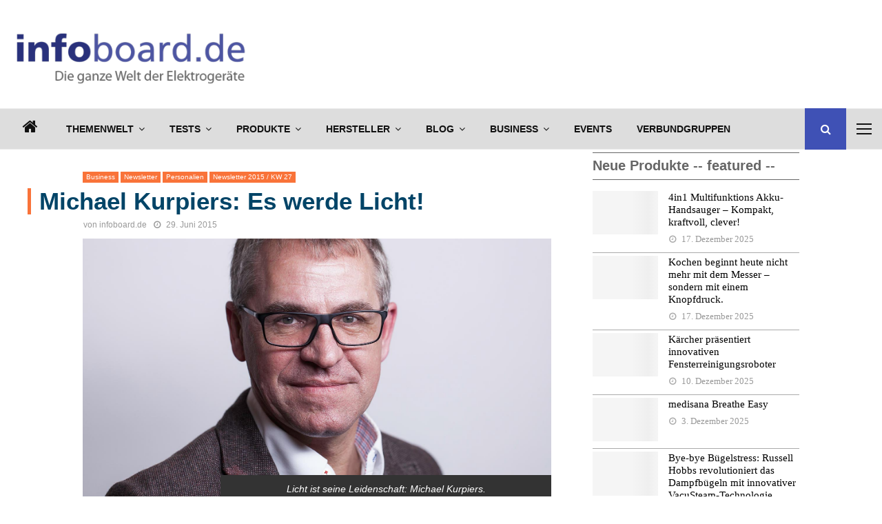

--- FILE ---
content_type: text/html; charset=UTF-8
request_url: https://www.infoboard.de/michael-kurpiers-es-werde-licht/
body_size: 82932
content:
<!DOCTYPE html>
<html lang="de" prefix="og: http://ogp.me/ns# fb: http://ogp.me/ns/fb#">
<head><meta charset="UTF-8"><script>if(navigator.userAgent.match(/MSIE|Internet Explorer/i)||navigator.userAgent.match(/Trident\/7\..*?rv:11/i)){var href=document.location.href;if(!href.match(/[?&]nowprocket/)){if(href.indexOf("?")==-1){if(href.indexOf("#")==-1){document.location.href=href+"?nowprocket=1"}else{document.location.href=href.replace("#","?nowprocket=1#")}}else{if(href.indexOf("#")==-1){document.location.href=href+"&nowprocket=1"}else{document.location.href=href.replace("#","&nowprocket=1#")}}}}</script><script>(()=>{class RocketLazyLoadScripts{constructor(){this.v="2.0.4",this.userEvents=["keydown","keyup","mousedown","mouseup","mousemove","mouseover","mouseout","touchmove","touchstart","touchend","touchcancel","wheel","click","dblclick","input"],this.attributeEvents=["onblur","onclick","oncontextmenu","ondblclick","onfocus","onmousedown","onmouseenter","onmouseleave","onmousemove","onmouseout","onmouseover","onmouseup","onmousewheel","onscroll","onsubmit"]}async t(){this.i(),this.o(),/iP(ad|hone)/.test(navigator.userAgent)&&this.h(),this.u(),this.l(this),this.m(),this.k(this),this.p(this),this._(),await Promise.all([this.R(),this.L()]),this.lastBreath=Date.now(),this.S(this),this.P(),this.D(),this.O(),this.M(),await this.C(this.delayedScripts.normal),await this.C(this.delayedScripts.defer),await this.C(this.delayedScripts.async),await this.T(),await this.F(),await this.j(),await this.A(),window.dispatchEvent(new Event("rocket-allScriptsLoaded")),this.everythingLoaded=!0,this.lastTouchEnd&&await new Promise(t=>setTimeout(t,500-Date.now()+this.lastTouchEnd)),this.I(),this.H(),this.U(),this.W()}i(){this.CSPIssue=sessionStorage.getItem("rocketCSPIssue"),document.addEventListener("securitypolicyviolation",t=>{this.CSPIssue||"script-src-elem"!==t.violatedDirective||"data"!==t.blockedURI||(this.CSPIssue=!0,sessionStorage.setItem("rocketCSPIssue",!0))},{isRocket:!0})}o(){window.addEventListener("pageshow",t=>{this.persisted=t.persisted,this.realWindowLoadedFired=!0},{isRocket:!0}),window.addEventListener("pagehide",()=>{this.onFirstUserAction=null},{isRocket:!0})}h(){let t;function e(e){t=e}window.addEventListener("touchstart",e,{isRocket:!0}),window.addEventListener("touchend",function i(o){o.changedTouches[0]&&t.changedTouches[0]&&Math.abs(o.changedTouches[0].pageX-t.changedTouches[0].pageX)<10&&Math.abs(o.changedTouches[0].pageY-t.changedTouches[0].pageY)<10&&o.timeStamp-t.timeStamp<200&&(window.removeEventListener("touchstart",e,{isRocket:!0}),window.removeEventListener("touchend",i,{isRocket:!0}),"INPUT"===o.target.tagName&&"text"===o.target.type||(o.target.dispatchEvent(new TouchEvent("touchend",{target:o.target,bubbles:!0})),o.target.dispatchEvent(new MouseEvent("mouseover",{target:o.target,bubbles:!0})),o.target.dispatchEvent(new PointerEvent("click",{target:o.target,bubbles:!0,cancelable:!0,detail:1,clientX:o.changedTouches[0].clientX,clientY:o.changedTouches[0].clientY})),event.preventDefault()))},{isRocket:!0})}q(t){this.userActionTriggered||("mousemove"!==t.type||this.firstMousemoveIgnored?"keyup"===t.type||"mouseover"===t.type||"mouseout"===t.type||(this.userActionTriggered=!0,this.onFirstUserAction&&this.onFirstUserAction()):this.firstMousemoveIgnored=!0),"click"===t.type&&t.preventDefault(),t.stopPropagation(),t.stopImmediatePropagation(),"touchstart"===this.lastEvent&&"touchend"===t.type&&(this.lastTouchEnd=Date.now()),"click"===t.type&&(this.lastTouchEnd=0),this.lastEvent=t.type,t.composedPath&&t.composedPath()[0].getRootNode()instanceof ShadowRoot&&(t.rocketTarget=t.composedPath()[0]),this.savedUserEvents.push(t)}u(){this.savedUserEvents=[],this.userEventHandler=this.q.bind(this),this.userEvents.forEach(t=>window.addEventListener(t,this.userEventHandler,{passive:!1,isRocket:!0})),document.addEventListener("visibilitychange",this.userEventHandler,{isRocket:!0})}U(){this.userEvents.forEach(t=>window.removeEventListener(t,this.userEventHandler,{passive:!1,isRocket:!0})),document.removeEventListener("visibilitychange",this.userEventHandler,{isRocket:!0}),this.savedUserEvents.forEach(t=>{(t.rocketTarget||t.target).dispatchEvent(new window[t.constructor.name](t.type,t))})}m(){const t="return false",e=Array.from(this.attributeEvents,t=>"data-rocket-"+t),i="["+this.attributeEvents.join("],[")+"]",o="[data-rocket-"+this.attributeEvents.join("],[data-rocket-")+"]",s=(e,i,o)=>{o&&o!==t&&(e.setAttribute("data-rocket-"+i,o),e["rocket"+i]=new Function("event",o),e.setAttribute(i,t))};new MutationObserver(t=>{for(const n of t)"attributes"===n.type&&(n.attributeName.startsWith("data-rocket-")||this.everythingLoaded?n.attributeName.startsWith("data-rocket-")&&this.everythingLoaded&&this.N(n.target,n.attributeName.substring(12)):s(n.target,n.attributeName,n.target.getAttribute(n.attributeName))),"childList"===n.type&&n.addedNodes.forEach(t=>{if(t.nodeType===Node.ELEMENT_NODE)if(this.everythingLoaded)for(const i of[t,...t.querySelectorAll(o)])for(const t of i.getAttributeNames())e.includes(t)&&this.N(i,t.substring(12));else for(const e of[t,...t.querySelectorAll(i)])for(const t of e.getAttributeNames())this.attributeEvents.includes(t)&&s(e,t,e.getAttribute(t))})}).observe(document,{subtree:!0,childList:!0,attributeFilter:[...this.attributeEvents,...e]})}I(){this.attributeEvents.forEach(t=>{document.querySelectorAll("[data-rocket-"+t+"]").forEach(e=>{this.N(e,t)})})}N(t,e){const i=t.getAttribute("data-rocket-"+e);i&&(t.setAttribute(e,i),t.removeAttribute("data-rocket-"+e))}k(t){Object.defineProperty(HTMLElement.prototype,"onclick",{get(){return this.rocketonclick||null},set(e){this.rocketonclick=e,this.setAttribute(t.everythingLoaded?"onclick":"data-rocket-onclick","this.rocketonclick(event)")}})}S(t){function e(e,i){let o=e[i];e[i]=null,Object.defineProperty(e,i,{get:()=>o,set(s){t.everythingLoaded?o=s:e["rocket"+i]=o=s}})}e(document,"onreadystatechange"),e(window,"onload"),e(window,"onpageshow");try{Object.defineProperty(document,"readyState",{get:()=>t.rocketReadyState,set(e){t.rocketReadyState=e},configurable:!0}),document.readyState="loading"}catch(t){console.log("WPRocket DJE readyState conflict, bypassing")}}l(t){this.originalAddEventListener=EventTarget.prototype.addEventListener,this.originalRemoveEventListener=EventTarget.prototype.removeEventListener,this.savedEventListeners=[],EventTarget.prototype.addEventListener=function(e,i,o){o&&o.isRocket||!t.B(e,this)&&!t.userEvents.includes(e)||t.B(e,this)&&!t.userActionTriggered||e.startsWith("rocket-")||t.everythingLoaded?t.originalAddEventListener.call(this,e,i,o):(t.savedEventListeners.push({target:this,remove:!1,type:e,func:i,options:o}),"mouseenter"!==e&&"mouseleave"!==e||t.originalAddEventListener.call(this,e,t.savedUserEvents.push,o))},EventTarget.prototype.removeEventListener=function(e,i,o){o&&o.isRocket||!t.B(e,this)&&!t.userEvents.includes(e)||t.B(e,this)&&!t.userActionTriggered||e.startsWith("rocket-")||t.everythingLoaded?t.originalRemoveEventListener.call(this,e,i,o):t.savedEventListeners.push({target:this,remove:!0,type:e,func:i,options:o})}}J(t,e){this.savedEventListeners=this.savedEventListeners.filter(i=>{let o=i.type,s=i.target||window;return e!==o||t!==s||(this.B(o,s)&&(i.type="rocket-"+o),this.$(i),!1)})}H(){EventTarget.prototype.addEventListener=this.originalAddEventListener,EventTarget.prototype.removeEventListener=this.originalRemoveEventListener,this.savedEventListeners.forEach(t=>this.$(t))}$(t){t.remove?this.originalRemoveEventListener.call(t.target,t.type,t.func,t.options):this.originalAddEventListener.call(t.target,t.type,t.func,t.options)}p(t){let e;function i(e){return t.everythingLoaded?e:e.split(" ").map(t=>"load"===t||t.startsWith("load.")?"rocket-jquery-load":t).join(" ")}function o(o){function s(e){const s=o.fn[e];o.fn[e]=o.fn.init.prototype[e]=function(){return this[0]===window&&t.userActionTriggered&&("string"==typeof arguments[0]||arguments[0]instanceof String?arguments[0]=i(arguments[0]):"object"==typeof arguments[0]&&Object.keys(arguments[0]).forEach(t=>{const e=arguments[0][t];delete arguments[0][t],arguments[0][i(t)]=e})),s.apply(this,arguments),this}}if(o&&o.fn&&!t.allJQueries.includes(o)){const e={DOMContentLoaded:[],"rocket-DOMContentLoaded":[]};for(const t in e)document.addEventListener(t,()=>{e[t].forEach(t=>t())},{isRocket:!0});o.fn.ready=o.fn.init.prototype.ready=function(i){function s(){parseInt(o.fn.jquery)>2?setTimeout(()=>i.bind(document)(o)):i.bind(document)(o)}return"function"==typeof i&&(t.realDomReadyFired?!t.userActionTriggered||t.fauxDomReadyFired?s():e["rocket-DOMContentLoaded"].push(s):e.DOMContentLoaded.push(s)),o([])},s("on"),s("one"),s("off"),t.allJQueries.push(o)}e=o}t.allJQueries=[],o(window.jQuery),Object.defineProperty(window,"jQuery",{get:()=>e,set(t){o(t)}})}P(){const t=new Map;document.write=document.writeln=function(e){const i=document.currentScript,o=document.createRange(),s=i.parentElement;let n=t.get(i);void 0===n&&(n=i.nextSibling,t.set(i,n));const c=document.createDocumentFragment();o.setStart(c,0),c.appendChild(o.createContextualFragment(e)),s.insertBefore(c,n)}}async R(){return new Promise(t=>{this.userActionTriggered?t():this.onFirstUserAction=t})}async L(){return new Promise(t=>{document.addEventListener("DOMContentLoaded",()=>{this.realDomReadyFired=!0,t()},{isRocket:!0})})}async j(){return this.realWindowLoadedFired?Promise.resolve():new Promise(t=>{window.addEventListener("load",t,{isRocket:!0})})}M(){this.pendingScripts=[];this.scriptsMutationObserver=new MutationObserver(t=>{for(const e of t)e.addedNodes.forEach(t=>{"SCRIPT"!==t.tagName||t.noModule||t.isWPRocket||this.pendingScripts.push({script:t,promise:new Promise(e=>{const i=()=>{const i=this.pendingScripts.findIndex(e=>e.script===t);i>=0&&this.pendingScripts.splice(i,1),e()};t.addEventListener("load",i,{isRocket:!0}),t.addEventListener("error",i,{isRocket:!0}),setTimeout(i,1e3)})})})}),this.scriptsMutationObserver.observe(document,{childList:!0,subtree:!0})}async F(){await this.X(),this.pendingScripts.length?(await this.pendingScripts[0].promise,await this.F()):this.scriptsMutationObserver.disconnect()}D(){this.delayedScripts={normal:[],async:[],defer:[]},document.querySelectorAll("script[type$=rocketlazyloadscript]").forEach(t=>{t.hasAttribute("data-rocket-src")?t.hasAttribute("async")&&!1!==t.async?this.delayedScripts.async.push(t):t.hasAttribute("defer")&&!1!==t.defer||"module"===t.getAttribute("data-rocket-type")?this.delayedScripts.defer.push(t):this.delayedScripts.normal.push(t):this.delayedScripts.normal.push(t)})}async _(){await this.L();let t=[];document.querySelectorAll("script[type$=rocketlazyloadscript][data-rocket-src]").forEach(e=>{let i=e.getAttribute("data-rocket-src");if(i&&!i.startsWith("data:")){i.startsWith("//")&&(i=location.protocol+i);try{const o=new URL(i).origin;o!==location.origin&&t.push({src:o,crossOrigin:e.crossOrigin||"module"===e.getAttribute("data-rocket-type")})}catch(t){}}}),t=[...new Map(t.map(t=>[JSON.stringify(t),t])).values()],this.Y(t,"preconnect")}async G(t){if(await this.K(),!0!==t.noModule||!("noModule"in HTMLScriptElement.prototype))return new Promise(e=>{let i;function o(){(i||t).setAttribute("data-rocket-status","executed"),e()}try{if(navigator.userAgent.includes("Firefox/")||""===navigator.vendor||this.CSPIssue)i=document.createElement("script"),[...t.attributes].forEach(t=>{let e=t.nodeName;"type"!==e&&("data-rocket-type"===e&&(e="type"),"data-rocket-src"===e&&(e="src"),i.setAttribute(e,t.nodeValue))}),t.text&&(i.text=t.text),t.nonce&&(i.nonce=t.nonce),i.hasAttribute("src")?(i.addEventListener("load",o,{isRocket:!0}),i.addEventListener("error",()=>{i.setAttribute("data-rocket-status","failed-network"),e()},{isRocket:!0}),setTimeout(()=>{i.isConnected||e()},1)):(i.text=t.text,o()),i.isWPRocket=!0,t.parentNode.replaceChild(i,t);else{const i=t.getAttribute("data-rocket-type"),s=t.getAttribute("data-rocket-src");i?(t.type=i,t.removeAttribute("data-rocket-type")):t.removeAttribute("type"),t.addEventListener("load",o,{isRocket:!0}),t.addEventListener("error",i=>{this.CSPIssue&&i.target.src.startsWith("data:")?(console.log("WPRocket: CSP fallback activated"),t.removeAttribute("src"),this.G(t).then(e)):(t.setAttribute("data-rocket-status","failed-network"),e())},{isRocket:!0}),s?(t.fetchPriority="high",t.removeAttribute("data-rocket-src"),t.src=s):t.src="data:text/javascript;base64,"+window.btoa(unescape(encodeURIComponent(t.text)))}}catch(i){t.setAttribute("data-rocket-status","failed-transform"),e()}});t.setAttribute("data-rocket-status","skipped")}async C(t){const e=t.shift();return e?(e.isConnected&&await this.G(e),this.C(t)):Promise.resolve()}O(){this.Y([...this.delayedScripts.normal,...this.delayedScripts.defer,...this.delayedScripts.async],"preload")}Y(t,e){this.trash=this.trash||[];let i=!0;var o=document.createDocumentFragment();t.forEach(t=>{const s=t.getAttribute&&t.getAttribute("data-rocket-src")||t.src;if(s&&!s.startsWith("data:")){const n=document.createElement("link");n.href=s,n.rel=e,"preconnect"!==e&&(n.as="script",n.fetchPriority=i?"high":"low"),t.getAttribute&&"module"===t.getAttribute("data-rocket-type")&&(n.crossOrigin=!0),t.crossOrigin&&(n.crossOrigin=t.crossOrigin),t.integrity&&(n.integrity=t.integrity),t.nonce&&(n.nonce=t.nonce),o.appendChild(n),this.trash.push(n),i=!1}}),document.head.appendChild(o)}W(){this.trash.forEach(t=>t.remove())}async T(){try{document.readyState="interactive"}catch(t){}this.fauxDomReadyFired=!0;try{await this.K(),this.J(document,"readystatechange"),document.dispatchEvent(new Event("rocket-readystatechange")),await this.K(),document.rocketonreadystatechange&&document.rocketonreadystatechange(),await this.K(),this.J(document,"DOMContentLoaded"),document.dispatchEvent(new Event("rocket-DOMContentLoaded")),await this.K(),this.J(window,"DOMContentLoaded"),window.dispatchEvent(new Event("rocket-DOMContentLoaded"))}catch(t){console.error(t)}}async A(){try{document.readyState="complete"}catch(t){}try{await this.K(),this.J(document,"readystatechange"),document.dispatchEvent(new Event("rocket-readystatechange")),await this.K(),document.rocketonreadystatechange&&document.rocketonreadystatechange(),await this.K(),this.J(window,"load"),window.dispatchEvent(new Event("rocket-load")),await this.K(),window.rocketonload&&window.rocketonload(),await this.K(),this.allJQueries.forEach(t=>t(window).trigger("rocket-jquery-load")),await this.K(),this.J(window,"pageshow");const t=new Event("rocket-pageshow");t.persisted=this.persisted,window.dispatchEvent(t),await this.K(),window.rocketonpageshow&&window.rocketonpageshow({persisted:this.persisted})}catch(t){console.error(t)}}async K(){Date.now()-this.lastBreath>45&&(await this.X(),this.lastBreath=Date.now())}async X(){return document.hidden?new Promise(t=>setTimeout(t)):new Promise(t=>requestAnimationFrame(t))}B(t,e){return e===document&&"readystatechange"===t||(e===document&&"DOMContentLoaded"===t||(e===window&&"DOMContentLoaded"===t||(e===window&&"load"===t||e===window&&"pageshow"===t)))}static run(){(new RocketLazyLoadScripts).t()}}RocketLazyLoadScripts.run()})();</script>
    <script>
        var huOptions = {
          'appID': 'infoboardde-a6bc1fa',
          'currentLanguage': 'de'
        }
  </script>
  <script src="https://cdn.hu-manity.co/hu-banner.min.js" type="text/javascript" charset="utf-8"></script>
	
		<meta name="viewport" content="width=device-width, initial-scale=1">
		<link rel="profile" href="http://gmpg.org/xfn/11">
	<link rel="dns-prefetch" href="//cdn.hu-manity.co" />
		<!-- Cookie Compliance -->
		<script type="text/javascript">var huOptions = {"appID":"infoboardde-a6bc1fa","currentLanguage":"de","blocking":false,"globalCookie":false,"isAdmin":false,"privacyConsent":true,"forms":[]};</script>
		<script type="text/javascript" src="https://cdn.hu-manity.co/hu-banner.min.js"></script>	<script type="rocketlazyloadscript" data-rocket-type="text/javascript">
		/* Google Analytics Opt-Out by WP-Buddy | https://wp-buddy.com/products/plugins/google-analytics-opt-out */
						var gaoop_disable_strs = disableStrs;
				for (var index = 0; index < disableStrs.length; index++) {
			if (document.cookie.indexOf(disableStrs[index] + '=true') > -1) {
				window[disableStrs[index]] = true; // for Monster Insights
			}
		}

		function gaoop_analytics_optout() {
			for (var index = 0; index < disableStrs.length; index++) {
				document.cookie = disableStrs[index] + '=true; expires=Thu, 31 Dec 2099 23:59:59 UTC; SameSite=Strict; path=/';
				window[disableStrs[index]] = true; // for Monster Insights
			}
			alert('Vielen Dank. Wir haben ein Cookie gesetzt damit Google Analytics bei Deinem nächsten Besuch keine Daten mehr sammeln kann.');		}
			</script>
	<meta name='robots' content='index, follow, max-image-preview:large, max-snippet:-1, max-video-preview:-1' />

<!-- Open Graph Meta Tags generated by Blog2Social 872 - https://www.blog2social.com -->
<meta property="og:title" content="Michael Kurpiers: Es werde Licht!"/>
<meta property="og:description" content="Michael Kurpiers, der zuletzt bei Philips Lighting für das Gesamtmarketing verantwortlich war und sowohl produktseitig als auch im Projektgeschäft über umfan"/>
<meta property="og:url" content="/michael-kurpiers-es-werde-licht/"/>
<meta property="og:image:alt" content="Licht ist seine Leidenschaft: Michael Kurpiers."/>
<meta property="og:image" content="https://www.infoboard.de/wp-content/uploads/2015/06/Kurpiers_Michael.jpg"/>
<meta property="og:image:width" content="1600" />
<meta property="og:image:height" content="1067" />
<meta property="og:type" content="article"/>
<meta property="og:article:published_time" content="2015-06-29 08:56:13"/>
<meta property="og:article:modified_time" content="2015-06-29 08:56:13"/>
<meta property="og:article:tag" content="LED"/>
<!-- Open Graph Meta Tags generated by Blog2Social 872 - https://www.blog2social.com -->

<!-- Twitter Card generated by Blog2Social 872 - https://www.blog2social.com -->
<meta name="twitter:card" content="summary">
<meta name="twitter:title" content="Michael Kurpiers: Es werde Licht!"/>
<meta name="twitter:description" content="Michael Kurpiers, der zuletzt bei Philips Lighting für das Gesamtmarketing verantwortlich war und sowohl produktseitig als auch im Projektgeschäft über umfan"/>
<meta name="twitter:image" content="https://www.infoboard.de/wp-content/uploads/2015/06/Kurpiers_Michael.jpg"/>
<meta name="twitter:image:alt" content="Licht ist seine Leidenschaft: Michael Kurpiers."/>
<!-- Twitter Card generated by Blog2Social 872 - https://www.blog2social.com -->
<meta name="author" content="infoboard.de"/>

	<!-- This site is optimized with the Yoast SEO plugin v20.5 - https://yoast.com/wordpress/plugins/seo/ -->
	<title>Michael Kurpiers: Es werde Licht!</title>
	<meta name="description" content="Michael Kurpiers, der zuletzt bei Philips Lighting für das Gesamtmarketing verantwortlich war und sowohl produktseitig als auch im Projektgeschäft über" />
	<link rel="canonical" href="https://www.infoboard.de/michael-kurpiers-es-werde-licht/" />
	<meta name="twitter:label1" content="Verfasst von" />
	<meta name="twitter:data1" content="infoboard.de" />
	<meta name="twitter:label2" content="Geschätzte Lesezeit" />
	<meta name="twitter:data2" content="1 Minute" />
	<script type="application/ld+json" class="yoast-schema-graph">{"@context":"https://schema.org","@graph":[{"@type":"Article","@id":"https://www.infoboard.de/michael-kurpiers-es-werde-licht/#article","isPartOf":{"@id":"https://www.infoboard.de/michael-kurpiers-es-werde-licht/"},"author":{"name":"infoboard.de","@id":"https://www.infoboard.de/#/schema/person/300514c85ccf286618397ed60f1fb2bc"},"headline":"Michael Kurpiers: Es werde Licht!","datePublished":"2015-06-29T08:56:13+00:00","dateModified":"2015-06-29T08:56:13+00:00","mainEntityOfPage":{"@id":"https://www.infoboard.de/michael-kurpiers-es-werde-licht/"},"wordCount":208,"publisher":{"@id":"https://www.infoboard.de/#organization"},"image":{"@id":"https://www.infoboard.de/michael-kurpiers-es-werde-licht/#primaryimage"},"thumbnailUrl":"https://www.infoboard.de/wp-content/uploads/2015/06/Kurpiers_Michael.jpg","keywords":["LED"],"articleSection":["Business","Newsletter","Personalien","Newsletter 2015 / KW 27"],"inLanguage":"de"},{"@type":"WebPage","@id":"https://www.infoboard.de/michael-kurpiers-es-werde-licht/","url":"https://www.infoboard.de/michael-kurpiers-es-werde-licht/","name":"Michael Kurpiers: Es werde Licht!","isPartOf":{"@id":"https://www.infoboard.de/#website"},"primaryImageOfPage":{"@id":"https://www.infoboard.de/michael-kurpiers-es-werde-licht/#primaryimage"},"image":{"@id":"https://www.infoboard.de/michael-kurpiers-es-werde-licht/#primaryimage"},"thumbnailUrl":"https://www.infoboard.de/wp-content/uploads/2015/06/Kurpiers_Michael.jpg","datePublished":"2015-06-29T08:56:13+00:00","dateModified":"2015-06-29T08:56:13+00:00","description":"Michael Kurpiers, der zuletzt bei Philips Lighting für das Gesamtmarketing verantwortlich war und sowohl produktseitig als auch im Projektgeschäft über","breadcrumb":{"@id":"https://www.infoboard.de/michael-kurpiers-es-werde-licht/#breadcrumb"},"inLanguage":"de","potentialAction":[{"@type":"ReadAction","target":["https://www.infoboard.de/michael-kurpiers-es-werde-licht/"]}]},{"@type":"ImageObject","inLanguage":"de","@id":"https://www.infoboard.de/michael-kurpiers-es-werde-licht/#primaryimage","url":"https://www.infoboard.de/wp-content/uploads/2015/06/Kurpiers_Michael.jpg","contentUrl":"https://www.infoboard.de/wp-content/uploads/2015/06/Kurpiers_Michael.jpg","width":1600,"height":1067,"caption":"Licht ist seine Leidenschaft: Michael Kurpiers."},{"@type":"BreadcrumbList","@id":"https://www.infoboard.de/michael-kurpiers-es-werde-licht/#breadcrumb","itemListElement":[{"@type":"ListItem","position":1,"name":"Startseite","item":"https://www.infoboard.de/"},{"@type":"ListItem","position":2,"name":"Michael Kurpiers: Es werde Licht!"}]},{"@type":"WebSite","@id":"https://www.infoboard.de/#website","url":"https://www.infoboard.de/","name":"infoboard.de","description":"Die ganze Welt der Elektrogeräte!","publisher":{"@id":"https://www.infoboard.de/#organization"},"potentialAction":[{"@type":"SearchAction","target":{"@type":"EntryPoint","urlTemplate":"https://www.infoboard.de/?s={search_term_string}"},"query-input":"required name=search_term_string"}],"inLanguage":"de"},{"@type":"Organization","@id":"https://www.infoboard.de/#organization","name":"infoboard.de","url":"https://www.infoboard.de/","logo":{"@type":"ImageObject","inLanguage":"de","@id":"https://www.infoboard.de/#/schema/logo/image/","url":"https://www.infoboard.de/wp-content/uploads/2014/11/infoboard-logo-2014.png","contentUrl":"https://www.infoboard.de/wp-content/uploads/2014/11/infoboard-logo-2014.png","width":240,"height":55,"caption":"infoboard.de"},"image":{"@id":"https://www.infoboard.de/#/schema/logo/image/"},"sameAs":["https://www.facebook.com/leb.dein.elektrogeraet/","https://twitter.com/ElektroWissende","https://www.pinterest.de/infoboardde/","https://www.youtube.com/channel/UCxKJ1UZc-go6BWK0yBLNfPA"]},{"@type":"Person","@id":"https://www.infoboard.de/#/schema/person/300514c85ccf286618397ed60f1fb2bc","name":"infoboard.de","url":"https://www.infoboard.de/author/admin/"}]}</script>
	<!-- / Yoast SEO plugin. -->


<link rel="amphtml" href="https://www.infoboard.de/michael-kurpiers-es-werde-licht/amp/" /><meta name="generator" content="AMP for WP 1.1.9"/><link rel='dns-prefetch' href='//fonts.googleapis.com' />
<link rel="alternate" type="application/rss+xml" title="infoboard.de &raquo; Feed" href="https://www.infoboard.de/feed/" />
<link rel="alternate" type="application/rss+xml" title="infoboard.de &raquo; Kommentar-Feed" href="https://www.infoboard.de/comments/feed/" />
<link rel="alternate" title="oEmbed (JSON)" type="application/json+oembed" href="https://www.infoboard.de/wp-json/oembed/1.0/embed?url=https%3A%2F%2Fwww.infoboard.de%2Fmichael-kurpiers-es-werde-licht%2F" />
<link rel="alternate" title="oEmbed (XML)" type="text/xml+oembed" href="https://www.infoboard.de/wp-json/oembed/1.0/embed?url=https%3A%2F%2Fwww.infoboard.de%2Fmichael-kurpiers-es-werde-licht%2F&#038;format=xml" />
		<!-- This site uses the Google Analytics by MonsterInsights plugin v9.10.0 - Using Analytics tracking - https://www.monsterinsights.com/ -->
							<script type="rocketlazyloadscript" data-rocket-src="//www.googletagmanager.com/gtag/js?id=G-PQ75D3MNQN"  data-cfasync="false" data-wpfc-render="false" data-rocket-type="text/javascript" async></script>
			<script type="rocketlazyloadscript" data-cfasync="false" data-wpfc-render="false" data-rocket-type="text/javascript">
				var mi_version = '9.10.0';
				var mi_track_user = true;
				var mi_no_track_reason = '';
								var MonsterInsightsDefaultLocations = {"page_location":"https:\/\/www.infoboard.de\/michael-kurpiers-es-werde-licht\/"};
								if ( typeof MonsterInsightsPrivacyGuardFilter === 'function' ) {
					var MonsterInsightsLocations = (typeof MonsterInsightsExcludeQuery === 'object') ? MonsterInsightsPrivacyGuardFilter( MonsterInsightsExcludeQuery ) : MonsterInsightsPrivacyGuardFilter( MonsterInsightsDefaultLocations );
				} else {
					var MonsterInsightsLocations = (typeof MonsterInsightsExcludeQuery === 'object') ? MonsterInsightsExcludeQuery : MonsterInsightsDefaultLocations;
				}

								var disableStrs = [
										'ga-disable-G-PQ75D3MNQN',
									];

				/* Function to detect opted out users */
				function __gtagTrackerIsOptedOut() {
					for (var index = 0; index < disableStrs.length; index++) {
						if (document.cookie.indexOf(disableStrs[index] + '=true') > -1) {
							return true;
						}
					}

					return false;
				}

				/* Disable tracking if the opt-out cookie exists. */
				if (__gtagTrackerIsOptedOut()) {
					for (var index = 0; index < disableStrs.length; index++) {
						window[disableStrs[index]] = true;
					}
				}

				/* Opt-out function */
				function __gtagTrackerOptout() {
					for (var index = 0; index < disableStrs.length; index++) {
						document.cookie = disableStrs[index] + '=true; expires=Thu, 31 Dec 2099 23:59:59 UTC; path=/';
						window[disableStrs[index]] = true;
					}
				}

				if ('undefined' === typeof gaOptout) {
					function gaOptout() {
						__gtagTrackerOptout();
					}
				}
								window.dataLayer = window.dataLayer || [];

				window.MonsterInsightsDualTracker = {
					helpers: {},
					trackers: {},
				};
				if (mi_track_user) {
					function __gtagDataLayer() {
						dataLayer.push(arguments);
					}

					function __gtagTracker(type, name, parameters) {
						if (!parameters) {
							parameters = {};
						}

						if (parameters.send_to) {
							__gtagDataLayer.apply(null, arguments);
							return;
						}

						if (type === 'event') {
														parameters.send_to = monsterinsights_frontend.v4_id;
							var hookName = name;
							if (typeof parameters['event_category'] !== 'undefined') {
								hookName = parameters['event_category'] + ':' + name;
							}

							if (typeof MonsterInsightsDualTracker.trackers[hookName] !== 'undefined') {
								MonsterInsightsDualTracker.trackers[hookName](parameters);
							} else {
								__gtagDataLayer('event', name, parameters);
							}
							
						} else {
							__gtagDataLayer.apply(null, arguments);
						}
					}

					__gtagTracker('js', new Date());
					__gtagTracker('set', {
						'developer_id.dZGIzZG': true,
											});
					if ( MonsterInsightsLocations.page_location ) {
						__gtagTracker('set', MonsterInsightsLocations);
					}
										__gtagTracker('config', 'G-PQ75D3MNQN', {"forceSSL":"true","anonymize_ip":"true","link_attribution":"true"} );
										window.gtag = __gtagTracker;										(function () {
						/* https://developers.google.com/analytics/devguides/collection/analyticsjs/ */
						/* ga and __gaTracker compatibility shim. */
						var noopfn = function () {
							return null;
						};
						var newtracker = function () {
							return new Tracker();
						};
						var Tracker = function () {
							return null;
						};
						var p = Tracker.prototype;
						p.get = noopfn;
						p.set = noopfn;
						p.send = function () {
							var args = Array.prototype.slice.call(arguments);
							args.unshift('send');
							__gaTracker.apply(null, args);
						};
						var __gaTracker = function () {
							var len = arguments.length;
							if (len === 0) {
								return;
							}
							var f = arguments[len - 1];
							if (typeof f !== 'object' || f === null || typeof f.hitCallback !== 'function') {
								if ('send' === arguments[0]) {
									var hitConverted, hitObject = false, action;
									if ('event' === arguments[1]) {
										if ('undefined' !== typeof arguments[3]) {
											hitObject = {
												'eventAction': arguments[3],
												'eventCategory': arguments[2],
												'eventLabel': arguments[4],
												'value': arguments[5] ? arguments[5] : 1,
											}
										}
									}
									if ('pageview' === arguments[1]) {
										if ('undefined' !== typeof arguments[2]) {
											hitObject = {
												'eventAction': 'page_view',
												'page_path': arguments[2],
											}
										}
									}
									if (typeof arguments[2] === 'object') {
										hitObject = arguments[2];
									}
									if (typeof arguments[5] === 'object') {
										Object.assign(hitObject, arguments[5]);
									}
									if ('undefined' !== typeof arguments[1].hitType) {
										hitObject = arguments[1];
										if ('pageview' === hitObject.hitType) {
											hitObject.eventAction = 'page_view';
										}
									}
									if (hitObject) {
										action = 'timing' === arguments[1].hitType ? 'timing_complete' : hitObject.eventAction;
										hitConverted = mapArgs(hitObject);
										__gtagTracker('event', action, hitConverted);
									}
								}
								return;
							}

							function mapArgs(args) {
								var arg, hit = {};
								var gaMap = {
									'eventCategory': 'event_category',
									'eventAction': 'event_action',
									'eventLabel': 'event_label',
									'eventValue': 'event_value',
									'nonInteraction': 'non_interaction',
									'timingCategory': 'event_category',
									'timingVar': 'name',
									'timingValue': 'value',
									'timingLabel': 'event_label',
									'page': 'page_path',
									'location': 'page_location',
									'title': 'page_title',
									'referrer' : 'page_referrer',
								};
								for (arg in args) {
																		if (!(!args.hasOwnProperty(arg) || !gaMap.hasOwnProperty(arg))) {
										hit[gaMap[arg]] = args[arg];
									} else {
										hit[arg] = args[arg];
									}
								}
								return hit;
							}

							try {
								f.hitCallback();
							} catch (ex) {
							}
						};
						__gaTracker.create = newtracker;
						__gaTracker.getByName = newtracker;
						__gaTracker.getAll = function () {
							return [];
						};
						__gaTracker.remove = noopfn;
						__gaTracker.loaded = true;
						window['__gaTracker'] = __gaTracker;
					})();
									} else {
										console.log("");
					(function () {
						function __gtagTracker() {
							return null;
						}

						window['__gtagTracker'] = __gtagTracker;
						window['gtag'] = __gtagTracker;
					})();
									}
			</script>
							<!-- / Google Analytics by MonsterInsights -->
		<!-- www.infoboard.de is managing ads with Advanced Ads 2.0.14 – https://wpadvancedads.com/ --><!--noptimize--><script id="infob-ready">
			window.advanced_ads_ready=function(e,a){a=a||"complete";var d=function(e){return"interactive"===a?"loading"!==e:"complete"===e};d(document.readyState)?e():document.addEventListener("readystatechange",(function(a){d(a.target.readyState)&&e()}),{once:"interactive"===a})},window.advanced_ads_ready_queue=window.advanced_ads_ready_queue||[];		</script>
		<!--/noptimize--><style id='wp-img-auto-sizes-contain-inline-css' type='text/css'>
img:is([sizes=auto i],[sizes^="auto," i]){contain-intrinsic-size:3000px 1500px}
/*# sourceURL=wp-img-auto-sizes-contain-inline-css */
</style>
<link rel='stylesheet' id='dashicons-css' href='https://www.infoboard.de/wp-includes/css/dashicons.min.css?ver=6.9' type='text/css' media='all' />
<link rel='stylesheet' id='post-views-counter-frontend-css' href='https://www.infoboard.de/wp-content/plugins/post-views-counter/css/frontend.min.css?ver=1.5.9' type='text/css' media='all' />
<style id='wp-emoji-styles-inline-css' type='text/css'>

	img.wp-smiley, img.emoji {
		display: inline !important;
		border: none !important;
		box-shadow: none !important;
		height: 1em !important;
		width: 1em !important;
		margin: 0 0.07em !important;
		vertical-align: -0.1em !important;
		background: none !important;
		padding: 0 !important;
	}
/*# sourceURL=wp-emoji-styles-inline-css */
</style>
<link rel='stylesheet' id='wp-block-library-css' href='https://www.infoboard.de/wp-includes/css/dist/block-library/style.min.css?ver=6.9' type='text/css' media='all' />
<style id='global-styles-inline-css' type='text/css'>
:root{--wp--preset--aspect-ratio--square: 1;--wp--preset--aspect-ratio--4-3: 4/3;--wp--preset--aspect-ratio--3-4: 3/4;--wp--preset--aspect-ratio--3-2: 3/2;--wp--preset--aspect-ratio--2-3: 2/3;--wp--preset--aspect-ratio--16-9: 16/9;--wp--preset--aspect-ratio--9-16: 9/16;--wp--preset--color--black: #000000;--wp--preset--color--cyan-bluish-gray: #abb8c3;--wp--preset--color--white: #ffffff;--wp--preset--color--pale-pink: #f78da7;--wp--preset--color--vivid-red: #cf2e2e;--wp--preset--color--luminous-vivid-orange: #ff6900;--wp--preset--color--luminous-vivid-amber: #fcb900;--wp--preset--color--light-green-cyan: #7bdcb5;--wp--preset--color--vivid-green-cyan: #00d084;--wp--preset--color--pale-cyan-blue: #8ed1fc;--wp--preset--color--vivid-cyan-blue: #0693e3;--wp--preset--color--vivid-purple: #9b51e0;--wp--preset--gradient--vivid-cyan-blue-to-vivid-purple: linear-gradient(135deg,rgb(6,147,227) 0%,rgb(155,81,224) 100%);--wp--preset--gradient--light-green-cyan-to-vivid-green-cyan: linear-gradient(135deg,rgb(122,220,180) 0%,rgb(0,208,130) 100%);--wp--preset--gradient--luminous-vivid-amber-to-luminous-vivid-orange: linear-gradient(135deg,rgb(252,185,0) 0%,rgb(255,105,0) 100%);--wp--preset--gradient--luminous-vivid-orange-to-vivid-red: linear-gradient(135deg,rgb(255,105,0) 0%,rgb(207,46,46) 100%);--wp--preset--gradient--very-light-gray-to-cyan-bluish-gray: linear-gradient(135deg,rgb(238,238,238) 0%,rgb(169,184,195) 100%);--wp--preset--gradient--cool-to-warm-spectrum: linear-gradient(135deg,rgb(74,234,220) 0%,rgb(151,120,209) 20%,rgb(207,42,186) 40%,rgb(238,44,130) 60%,rgb(251,105,98) 80%,rgb(254,248,76) 100%);--wp--preset--gradient--blush-light-purple: linear-gradient(135deg,rgb(255,206,236) 0%,rgb(152,150,240) 100%);--wp--preset--gradient--blush-bordeaux: linear-gradient(135deg,rgb(254,205,165) 0%,rgb(254,45,45) 50%,rgb(107,0,62) 100%);--wp--preset--gradient--luminous-dusk: linear-gradient(135deg,rgb(255,203,112) 0%,rgb(199,81,192) 50%,rgb(65,88,208) 100%);--wp--preset--gradient--pale-ocean: linear-gradient(135deg,rgb(255,245,203) 0%,rgb(182,227,212) 50%,rgb(51,167,181) 100%);--wp--preset--gradient--electric-grass: linear-gradient(135deg,rgb(202,248,128) 0%,rgb(113,206,126) 100%);--wp--preset--gradient--midnight: linear-gradient(135deg,rgb(2,3,129) 0%,rgb(40,116,252) 100%);--wp--preset--font-size--small: 14px;--wp--preset--font-size--medium: 20px;--wp--preset--font-size--large: 32px;--wp--preset--font-size--x-large: 42px;--wp--preset--font-size--normal: 16px;--wp--preset--font-size--huge: 42px;--wp--preset--spacing--20: 0,44rem;--wp--preset--spacing--30: 0,67rem;--wp--preset--spacing--40: 1rem;--wp--preset--spacing--50: 1,5rem;--wp--preset--spacing--60: 2,25rem;--wp--preset--spacing--70: 3,38rem;--wp--preset--spacing--80: 5,06rem;--wp--preset--shadow--natural: 6px 6px 9px rgba(0, 0, 0, 0.2);--wp--preset--shadow--deep: 12px 12px 50px rgba(0, 0, 0, 0.4);--wp--preset--shadow--sharp: 6px 6px 0px rgba(0, 0, 0, 0.2);--wp--preset--shadow--outlined: 6px 6px 0px -3px rgb(255, 255, 255), 6px 6px rgb(0, 0, 0);--wp--preset--shadow--crisp: 6px 6px 0px rgb(0, 0, 0);}:where(.is-layout-flex){gap: 0.5em;}:where(.is-layout-grid){gap: 0.5em;}body .is-layout-flex{display: flex;}.is-layout-flex{flex-wrap: wrap;align-items: center;}.is-layout-flex > :is(*, div){margin: 0;}body .is-layout-grid{display: grid;}.is-layout-grid > :is(*, div){margin: 0;}:where(.wp-block-columns.is-layout-flex){gap: 2em;}:where(.wp-block-columns.is-layout-grid){gap: 2em;}:where(.wp-block-post-template.is-layout-flex){gap: 1.25em;}:where(.wp-block-post-template.is-layout-grid){gap: 1.25em;}.has-black-color{color: var(--wp--preset--color--black) !important;}.has-cyan-bluish-gray-color{color: var(--wp--preset--color--cyan-bluish-gray) !important;}.has-white-color{color: var(--wp--preset--color--white) !important;}.has-pale-pink-color{color: var(--wp--preset--color--pale-pink) !important;}.has-vivid-red-color{color: var(--wp--preset--color--vivid-red) !important;}.has-luminous-vivid-orange-color{color: var(--wp--preset--color--luminous-vivid-orange) !important;}.has-luminous-vivid-amber-color{color: var(--wp--preset--color--luminous-vivid-amber) !important;}.has-light-green-cyan-color{color: var(--wp--preset--color--light-green-cyan) !important;}.has-vivid-green-cyan-color{color: var(--wp--preset--color--vivid-green-cyan) !important;}.has-pale-cyan-blue-color{color: var(--wp--preset--color--pale-cyan-blue) !important;}.has-vivid-cyan-blue-color{color: var(--wp--preset--color--vivid-cyan-blue) !important;}.has-vivid-purple-color{color: var(--wp--preset--color--vivid-purple) !important;}.has-black-background-color{background-color: var(--wp--preset--color--black) !important;}.has-cyan-bluish-gray-background-color{background-color: var(--wp--preset--color--cyan-bluish-gray) !important;}.has-white-background-color{background-color: var(--wp--preset--color--white) !important;}.has-pale-pink-background-color{background-color: var(--wp--preset--color--pale-pink) !important;}.has-vivid-red-background-color{background-color: var(--wp--preset--color--vivid-red) !important;}.has-luminous-vivid-orange-background-color{background-color: var(--wp--preset--color--luminous-vivid-orange) !important;}.has-luminous-vivid-amber-background-color{background-color: var(--wp--preset--color--luminous-vivid-amber) !important;}.has-light-green-cyan-background-color{background-color: var(--wp--preset--color--light-green-cyan) !important;}.has-vivid-green-cyan-background-color{background-color: var(--wp--preset--color--vivid-green-cyan) !important;}.has-pale-cyan-blue-background-color{background-color: var(--wp--preset--color--pale-cyan-blue) !important;}.has-vivid-cyan-blue-background-color{background-color: var(--wp--preset--color--vivid-cyan-blue) !important;}.has-vivid-purple-background-color{background-color: var(--wp--preset--color--vivid-purple) !important;}.has-black-border-color{border-color: var(--wp--preset--color--black) !important;}.has-cyan-bluish-gray-border-color{border-color: var(--wp--preset--color--cyan-bluish-gray) !important;}.has-white-border-color{border-color: var(--wp--preset--color--white) !important;}.has-pale-pink-border-color{border-color: var(--wp--preset--color--pale-pink) !important;}.has-vivid-red-border-color{border-color: var(--wp--preset--color--vivid-red) !important;}.has-luminous-vivid-orange-border-color{border-color: var(--wp--preset--color--luminous-vivid-orange) !important;}.has-luminous-vivid-amber-border-color{border-color: var(--wp--preset--color--luminous-vivid-amber) !important;}.has-light-green-cyan-border-color{border-color: var(--wp--preset--color--light-green-cyan) !important;}.has-vivid-green-cyan-border-color{border-color: var(--wp--preset--color--vivid-green-cyan) !important;}.has-pale-cyan-blue-border-color{border-color: var(--wp--preset--color--pale-cyan-blue) !important;}.has-vivid-cyan-blue-border-color{border-color: var(--wp--preset--color--vivid-cyan-blue) !important;}.has-vivid-purple-border-color{border-color: var(--wp--preset--color--vivid-purple) !important;}.has-vivid-cyan-blue-to-vivid-purple-gradient-background{background: var(--wp--preset--gradient--vivid-cyan-blue-to-vivid-purple) !important;}.has-light-green-cyan-to-vivid-green-cyan-gradient-background{background: var(--wp--preset--gradient--light-green-cyan-to-vivid-green-cyan) !important;}.has-luminous-vivid-amber-to-luminous-vivid-orange-gradient-background{background: var(--wp--preset--gradient--luminous-vivid-amber-to-luminous-vivid-orange) !important;}.has-luminous-vivid-orange-to-vivid-red-gradient-background{background: var(--wp--preset--gradient--luminous-vivid-orange-to-vivid-red) !important;}.has-very-light-gray-to-cyan-bluish-gray-gradient-background{background: var(--wp--preset--gradient--very-light-gray-to-cyan-bluish-gray) !important;}.has-cool-to-warm-spectrum-gradient-background{background: var(--wp--preset--gradient--cool-to-warm-spectrum) !important;}.has-blush-light-purple-gradient-background{background: var(--wp--preset--gradient--blush-light-purple) !important;}.has-blush-bordeaux-gradient-background{background: var(--wp--preset--gradient--blush-bordeaux) !important;}.has-luminous-dusk-gradient-background{background: var(--wp--preset--gradient--luminous-dusk) !important;}.has-pale-ocean-gradient-background{background: var(--wp--preset--gradient--pale-ocean) !important;}.has-electric-grass-gradient-background{background: var(--wp--preset--gradient--electric-grass) !important;}.has-midnight-gradient-background{background: var(--wp--preset--gradient--midnight) !important;}.has-small-font-size{font-size: var(--wp--preset--font-size--small) !important;}.has-medium-font-size{font-size: var(--wp--preset--font-size--medium) !important;}.has-large-font-size{font-size: var(--wp--preset--font-size--large) !important;}.has-x-large-font-size{font-size: var(--wp--preset--font-size--x-large) !important;}
/*# sourceURL=global-styles-inline-css */
</style>

<style id='classic-theme-styles-inline-css' type='text/css'>
/*! This file is auto-generated */
.wp-block-button__link{color:#fff;background-color:#32373c;border-radius:9999px;box-shadow:none;text-decoration:none;padding:calc(.667em + 2px) calc(1.333em + 2px);font-size:1.125em}.wp-block-file__button{background:#32373c;color:#fff;text-decoration:none}
/*# sourceURL=/wp-includes/css/classic-themes.min.css */
</style>
<link rel='stylesheet' id='essgrid-blocks-editor-css-css' href='https://www.infoboard.de/wp-content/plugins/essential-grid/admin/includes/builders/gutenberg/build/index.css?ver=1764944396' type='text/css' media='all' />
<link rel='stylesheet' id='foobox-free-min-css' href='https://www.infoboard.de/wp-content/plugins/foobox-image-lightbox/free/css/foobox.free.min.css?ver=2.7.35' type='text/css' media='all' />
<link rel='stylesheet' id='pencisc-css' href='https://www.infoboard.de/wp-content/plugins/penci-framework/assets/css/single-shortcode.css?ver=6.9' type='text/css' media='all' />
<link rel='stylesheet' id='penci-oswald-css' href='https://www.infoboard.de/wp-content/plugins/bm-gfonts/assets/css/empty.css' type='text/css' media='all' />
<style id='wpxpo-global-style-inline-css' type='text/css'>
:root {
			--preset-color1: #037fff;
			--preset-color2: #026fe0;
			--preset-color3: #071323;
			--preset-color4: #132133;
			--preset-color5: #34495e;
			--preset-color6: #787676;
			--preset-color7: #f0f2f3;
			--preset-color8: #f8f9fa;
			--preset-color9: #ffffff;
		}{}
/*# sourceURL=wpxpo-global-style-inline-css */
</style>
<style id='ultp-preset-colors-style-inline-css' type='text/css'>
:root { --postx_preset_Base_1_color: #f4f4ff; --postx_preset_Base_2_color: #dddff8; --postx_preset_Base_3_color: #B4B4D6; --postx_preset_Primary_color: #3323f0; --postx_preset_Secondary_color: #4a5fff; --postx_preset_Tertiary_color: #FFFFFF; --postx_preset_Contrast_3_color: #545472; --postx_preset_Contrast_2_color: #262657; --postx_preset_Contrast_1_color: #10102e; --postx_preset_Over_Primary_color: #ffffff;  }
/*# sourceURL=ultp-preset-colors-style-inline-css */
</style>
<style id='ultp-preset-gradient-style-inline-css' type='text/css'>
:root { --postx_preset_Primary_to_Secondary_to_Right_gradient: linear-gradient(90deg, var(--postx_preset_Primary_color) 0%, var(--postx_preset_Secondary_color) 100%); --postx_preset_Primary_to_Secondary_to_Bottom_gradient: linear-gradient(180deg, var(--postx_preset_Primary_color) 0%, var(--postx_preset_Secondary_color) 100%); --postx_preset_Secondary_to_Primary_to_Right_gradient: linear-gradient(90deg, var(--postx_preset_Secondary_color) 0%, var(--postx_preset_Primary_color) 100%); --postx_preset_Secondary_to_Primary_to_Bottom_gradient: linear-gradient(180deg, var(--postx_preset_Secondary_color) 0%, var(--postx_preset_Primary_color) 100%); --postx_preset_Cold_Evening_gradient: linear-gradient(0deg, rgb(12, 52, 131) 0%, rgb(162, 182, 223) 100%, rgb(107, 140, 206) 100%, rgb(162, 182, 223) 100%); --postx_preset_Purple_Division_gradient: linear-gradient(0deg, rgb(112, 40, 228) 0%, rgb(229, 178, 202) 100%); --postx_preset_Over_Sun_gradient: linear-gradient(60deg, rgb(171, 236, 214) 0%, rgb(251, 237, 150) 100%); --postx_preset_Morning_Salad_gradient: linear-gradient(-255deg, rgb(183, 248, 219) 0%, rgb(80, 167, 194) 100%); --postx_preset_Fabled_Sunset_gradient: linear-gradient(-270deg, rgb(35, 21, 87) 0%, rgb(68, 16, 122) 29%, rgb(255, 19, 97) 67%, rgb(255, 248, 0) 100%);  }
/*# sourceURL=ultp-preset-gradient-style-inline-css */
</style>
<style id='ultp-preset-typo-style-inline-css' type='text/css'>
:root { --postx_preset_Heading_typo_font_family: Helvetica; --postx_preset_Heading_typo_font_family_type: sans-serif; --postx_preset_Heading_typo_font_weight: 600; --postx_preset_Heading_typo_text_transform: capitalize; --postx_preset_Body_and_Others_typo_font_family: Helvetica; --postx_preset_Body_and_Others_typo_font_family_type: sans-serif; --postx_preset_Body_and_Others_typo_font_weight: 400; --postx_preset_Body_and_Others_typo_text_transform: lowercase; --postx_preset_body_typo_font_size_lg: 16px; --postx_preset_paragraph_1_typo_font_size_lg: 12px; --postx_preset_paragraph_2_typo_font_size_lg: 12px; --postx_preset_paragraph_3_typo_font_size_lg: 12px; --postx_preset_heading_h1_typo_font_size_lg: 42px; --postx_preset_heading_h2_typo_font_size_lg: 36px; --postx_preset_heading_h3_typo_font_size_lg: 30px; --postx_preset_heading_h4_typo_font_size_lg: 24px; --postx_preset_heading_h5_typo_font_size_lg: 20px; --postx_preset_heading_h6_typo_font_size_lg: 16px; }
/*# sourceURL=ultp-preset-typo-style-inline-css */
</style>
<link rel='stylesheet' id='orgseries-default-css-css' href='https://www.infoboard.de/wp-content/plugins/organize-series/orgSeries.css?ver=6.9' type='text/css' media='all' />
<link rel='stylesheet' id='pps-post-list-box-frontend-css' href='https://www.infoboard.de/wp-content/plugins/organize-series/addons/post-list-box/classes/../assets/css/post-list-box-frontend.css?ver=2.17.0' type='text/css' media='all' />
<link rel='stylesheet' id='parent-style-css' href='https://www.infoboard.de/wp-content/themes/pennews-6-7-4/style.css?ver=6.9' type='text/css' media='all' />
<link rel='stylesheet' id='penci-style-child-css' href='https://www.infoboard.de/wp-content/themes/pennews-child/style.css?ver=1.1.0' type='text/css' media='all' />
<link rel='stylesheet' id='penci-font-awesome-css' href='https://www.infoboard.de/wp-content/themes/pennews-6-7-4/css/font-awesome.min.css?ver=4.5.2' type='text/css' media='all' />
<link rel='stylesheet' id='penci-fonts-css' href='https://www.infoboard.de/wp-content/plugins/bm-gfonts/assets/css/empty.css' type='text/css' media='all' />
<link rel='stylesheet' id='penci-portfolio-css' href='https://www.infoboard.de/wp-content/themes/pennews-6-7-4/css/portfolio.css?ver=6.7.4' type='text/css' media='all' />
<link rel='stylesheet' id='penci-review-css' href='https://www.infoboard.de/wp-content/themes/pennews-6-7-4/css/review.css?ver=6.7.4' type='text/css' media='all' />
<link rel='stylesheet' id='penci-style-css' href='https://www.infoboard.de/wp-content/themes/pennews-child/style.css?ver=6.7.4' type='text/css' media='all' />
<style id='penci-style-inline-css' type='text/css'>
.penci-block-vc.style-title-13:not(.footer-widget).style-title-center .penci-block-heading {border-right: 10px solid transparent; border-left: 10px solid transparent; }.site-branding h1, .site-branding h2 {margin: 0;}.penci-schema-markup { display: none !important; }.penci-entry-media .twitter-video { max-width: none !important; margin: 0 !important; }.penci-entry-media .fb-video { margin-bottom: 0; }.penci-entry-media .post-format-meta > iframe { vertical-align: top; }.penci-single-style-6 .penci-entry-media-top.penci-video-format-dailymotion:after, .penci-single-style-6 .penci-entry-media-top.penci-video-format-facebook:after, .penci-single-style-6 .penci-entry-media-top.penci-video-format-vimeo:after, .penci-single-style-6 .penci-entry-media-top.penci-video-format-twitter:after, .penci-single-style-7 .penci-entry-media-top.penci-video-format-dailymotion:after, .penci-single-style-7 .penci-entry-media-top.penci-video-format-facebook:after, .penci-single-style-7 .penci-entry-media-top.penci-video-format-vimeo:after, .penci-single-style-7 .penci-entry-media-top.penci-video-format-twitter:after { content: none; } .penci-single-style-5 .penci-entry-media.penci-video-format-dailymotion:after, .penci-single-style-5 .penci-entry-media.penci-video-format-facebook:after, .penci-single-style-5 .penci-entry-media.penci-video-format-vimeo:after, .penci-single-style-5 .penci-entry-media.penci-video-format-twitter:after { content: none; }@media screen and (max-width: 960px) { .penci-insta-thumb ul.thumbnails.penci_col_5 li, .penci-insta-thumb ul.thumbnails.penci_col_6 li { width: 33.33% !important; } .penci-insta-thumb ul.thumbnails.penci_col_7 li, .penci-insta-thumb ul.thumbnails.penci_col_8 li, .penci-insta-thumb ul.thumbnails.penci_col_9 li, .penci-insta-thumb ul.thumbnails.penci_col_10 li { width: 25% !important; } }.site-header.header--s12 .penci-menu-toggle-wapper,.site-header.header--s12 .header__social-search { flex: 1; }.site-header.header--s5 .site-branding {  padding-right: 0;margin-right: 40px; }.penci-block_37 .penci_post-meta { padding-top: 8px; }.penci-block_37 .penci-post-excerpt + .penci_post-meta { padding-top: 0; }.penci-hide-text-votes { display: none; }.penci-usewr-review {  border-top: 1px solid #ececec; }.penci-review-score {top: 5px; position: relative; }.penci-social-counter.penci-social-counter--style-3 .penci-social__empty a, .penci-social-counter.penci-social-counter--style-4 .penci-social__empty a, .penci-social-counter.penci-social-counter--style-5 .penci-social__empty a, .penci-social-counter.penci-social-counter--style-6 .penci-social__empty a { display: flex; justify-content: center; align-items: center; }.penci-block-error { padding: 0 20px 20px; }@media screen and (min-width: 1240px){ .penci_dis_padding_bw .penci-content-main.penci-col-4:nth-child(3n+2) { padding-right: 15px; padding-left: 15px; }}.bos_searchbox_widget_class.penci-vc-column-1 #flexi_searchbox #b_searchboxInc .b_submitButton_wrapper{ padding-top: 10px; padding-bottom: 10px; }.mfp-image-holder .mfp-close, .mfp-iframe-holder .mfp-close { background: transparent; border-color: transparent; }.header__top.header--s2{ padding-top:20px; }.header__top.header--s2{ padding-bottom:20px; }.header--s2 .site-branding,.header--s2 .site-branding img {max-width: 350px !important;overflow: hidden; }#site-navigation .penci-megamenu .penci-mega-child-categories a{ text-transform: none; }.penci-post-pagination h5{ font-size:14px; }.penci-post-related .item-related h4{ font-size:14px; }.single .penci-single-featured-img{ padding-top: 56.2500% !important; }.penci-pmore-link .more-link{ font-family:'Roboto', sans-serif; }.penci-portfolio-wrap{ margin-left: 0px; margin-right: 0px; }.penci-portfolio-wrap .portfolio-item{ padding-left: 0px; padding-right: 0px; margin-bottom:0px; }.inner-item-portfolio .portfolio-desc h3{ font-size:42px; }@media screen and (min-width: 1430px){ .single.single-portfolio .site-main > .penci-container{ max-width:1430px;margin-left: auto; margin-right: auto; } }
		.woocommerce div.product .related > h2,.woocommerce div.product .upsells > h2,
		.post-title-box .post-box-title,.site-content #respond h3,.site-content .widget-title,
		.site-content .widgettitle,
		body.page-template-full-width.page-paged-2 .site-content .widget.penci-block-vc .penci-block__title,
		body:not( .page-template-full-width ) .site-content .widget.penci-block-vc .penci-block__title{ font-size:20px !important;font-weight:bold !important; }.site-content .widget.penci-block-vc .penci-block__title{ text-transform: none; }.site-info{font-size:16px;}.penci_dis_padding_bw .penci-block-vc.style-title-11:not(.footer-widget) .penci-block__title a,
		.penci_dis_padding_bw .penci-block-vc.style-title-11:not(.footer-widget) .penci-block__title span, 
		.penci_dis_padding_bw .penci-block-vc.style-title-11:not(.footer-widget) .penci-subcat-filter, 
		.penci_dis_padding_bw .penci-block-vc.style-title-11:not(.footer-widget) .penci-slider-nav{ background-color:#ffffff; }
		h1, h2, h3, h4, h5, h6,.penci-userreview-author,.penci-review-metas .penci-review-meta i,
		.entry-content h1, .entry-content h2, .entry-content h3, .entry-content h4,
		.entry-content h5, .entry-content h6, .comment-content h1, .comment-content h2,
		.comment-content h3, .comment-content h4, .comment-content h5, .comment-content h6,
		.penci-inline-related-posts .penci-irp-heading{ color: }.penci-widget-sidebar .penci-block__title a, .penci-widget-sidebar .penci-block__title span{ background-color:#3f51b5 !important; }.penci-widget-sidebar.style-title-9 .penci-block-heading, .penci-widget-sidebar.style-title-13 .penci-block-heading{ background-color:#3f51b5 !important; }.penci-widget-sidebar.style-title-13 .penci-block__title:after{ border-top-color:#3f51b5 !important; }.penci-widget-sidebar.style-title-11:not(.footer-widget) .penci-slider-nav { background-color:#3f51b5 !important; }.penci-widget-sidebar .penci-block__title{ text-transform: none; }#main .widget .tagcloud a{ }#main .widget .tagcloud a:hover{}
/*# sourceURL=penci-style-inline-css */
</style>
<link rel='stylesheet' id='pps-series-post-details-frontend-css' href='https://www.infoboard.de/wp-content/plugins/organize-series/addons/post-details/assets/css/series-post-details-frontend.css?ver=2.17.0' type='text/css' media='all' />
<link rel='stylesheet' id='pps-series-post-navigation-frontend-css' href='https://www.infoboard.de/wp-content/plugins/organize-series/addons/post-navigation/includes/../assets/css/post-navigation-frontend.css?ver=2.17.0' type='text/css' media='all' />
<link rel='stylesheet' id='tp-fontello-css' href='https://www.infoboard.de/wp-content/plugins/essential-grid/public/assets/font/fontello/css/fontello.css?ver=3.1.9.4' type='text/css' media='all' />
<link rel='stylesheet' id='esg-plugin-settings-css' href='https://www.infoboard.de/wp-content/plugins/essential-grid/public/assets/css/settings.css?ver=3.1.9.4' type='text/css' media='all' />
<link rel='stylesheet' id='esg-tp-boxextcss-css' href='https://www.infoboard.de/wp-content/plugins/essential-grid/public/assets/css/jquery.esgbox.min.css?ver=3.1.9.4' type='text/css' media='all' />
<script type="rocketlazyloadscript" data-rocket-type="text/javascript" data-rocket-src="https://www.infoboard.de/wp-content/plugins/google-analytics-premium/assets/js/frontend-gtag.min.js?ver=9.10.0" id="monsterinsights-frontend-script-js" async="async" data-wp-strategy="async"></script>
<script data-cfasync="false" data-wpfc-render="false" type="text/javascript" id='monsterinsights-frontend-script-js-extra'>/* <![CDATA[ */
var monsterinsights_frontend = {"js_events_tracking":"true","download_extensions":"doc,pdf,ppt,zip,xls,docx,pptx,xlsx","inbound_paths":"[{\"path\":\"\\\/go\\\/\",\"label\":\"affiliate\"},{\"path\":\"\\\/recommend\\\/\",\"label\":\"affiliate\"}]","home_url":"https:\/\/www.infoboard.de","hash_tracking":"false","v4_id":"G-PQ75D3MNQN"};/* ]]> */
</script>
<script type="text/javascript" src="https://www.infoboard.de/wp-includes/js/jquery/jquery.min.js?ver=3.7.1" id="jquery-core-js"></script>
<script type="text/javascript" src="https://www.infoboard.de/wp-includes/js/jquery/jquery-migrate.min.js?ver=3.4.1" id="jquery-migrate-js"></script>
<script type="text/javascript" id="advanced-ads-advanced-js-js-extra">
/* <![CDATA[ */
var advads_options = {"blog_id":"1","privacy":{"enabled":false,"state":"not_needed"}};
//# sourceURL=advanced-ads-advanced-js-js-extra
/* ]]> */
</script>
<script type="text/javascript" src="https://www.infoboard.de/wp-content/plugins/advanced-ads/public/assets/js/advanced.min.js?ver=2.0.14" id="advanced-ads-advanced-js-js"></script>
<script type="text/javascript" id="advanced_ads_pro/visitor_conditions-js-extra">
/* <![CDATA[ */
var advanced_ads_pro_visitor_conditions = {"referrer_cookie_name":"advanced_ads_pro_visitor_referrer","referrer_exdays":"365","page_impr_cookie_name":"advanced_ads_page_impressions","page_impr_exdays":"3650"};
//# sourceURL=advanced_ads_pro%2Fvisitor_conditions-js-extra
/* ]]> */
</script>
<script type="text/javascript" src="https://www.infoboard.de/wp-content/plugins/advanced-ads-pro/modules/advanced-visitor-conditions/inc/conditions.min.js?ver=3.0.8" id="advanced_ads_pro/visitor_conditions-js"></script>
<script type="rocketlazyloadscript" data-rocket-type="text/javascript" id="foobox-free-min-js-before">
/* <![CDATA[ */
/* Run FooBox FREE (v2.7.35) */
var FOOBOX = window.FOOBOX = {
	ready: true,
	disableOthers: false,
	o: {wordpress: { enabled: true }, captions: { onlyShowOnHover: true, dataTitle: ["captionTitle","title"], dataDesc: ["captionDesc","description"] }, rel: '', excludes:'.fbx-link,.nofoobox,.nolightbox,a[href*="pinterest.com/pin/create/button/"]', affiliate : { enabled: false }, error: "Konnte das Bild nicht laden."},
	selectors: [
		".foogallery-container.foogallery-lightbox-foobox", ".foogallery-container.foogallery-lightbox-foobox-free", ".gallery", ".wp-block-gallery", ".wp-caption", ".wp-block-image", "a:has(img[class*=wp-image-])", ".foobox"
	],
	pre: function( $ ){
		// Custom JavaScript (Pre)
		
	},
	post: function( $ ){
		// Custom JavaScript (Post)
		
		// Custom Captions Code
		
	},
	custom: function( $ ){
		// Custom Extra JS
		
	}
};
//# sourceURL=foobox-free-min-js-before
/* ]]> */
</script>
<script type="rocketlazyloadscript" data-rocket-type="text/javascript" data-rocket-src="https://www.infoboard.de/wp-content/plugins/foobox-image-lightbox/free/js/foobox.free.min.js?ver=2.7.35" id="foobox-free-min-js"></script>
<script type="text/javascript" id="tp-tools-js-before">
/* <![CDATA[ */
window.ESG ??={};ESG.E ??={};ESG.E.site_url='https://www.infoboard.de';ESG.E.plugin_url='https://www.infoboard.de/wp-content/plugins/essential-grid/';ESG.E.ajax_url='https://www.infoboard.de/wp-admin/admin-ajax.php';ESG.E.nonce='d85c481c61';ESG.E.tptools=true;ESG.E.waitTptFunc ??=[];ESG.F ??={};ESG.F.waitTpt=() =>{if ( typeof jQuery==='undefined' ||!window?._tpt?.regResource ||!ESG?.E?.plugin_url ||(!ESG.E.tptools && !window?.SR7?.E?.plugin_url) ) return setTimeout(ESG.F.waitTpt,29);if (!window._tpt.gsap) window._tpt.regResource({id:'tpgsap',url:ESG.E.tptools && ESG.E.plugin_url+'/public/assets/js/libs/tpgsap.js' ||SR7.E.plugin_url + 'public/js/libs/tpgsap.js'});_tpt.checkResources(['tpgsap']).then(() =>{if (window.tpGS && !_tpt?.Back){_tpt.eases=tpGS.eases;Object.keys(_tpt.eases).forEach((e) => {_tpt[e] ===undefined && (_tpt[e]=tpGS[e])});}ESG.E.waitTptFunc.forEach((f) =>{typeof f ==='function' && f();});ESG.E.waitTptFunc=[];});}
//# sourceURL=tp-tools-js-before
/* ]]> */
</script>
<script data-minify="1" type="text/javascript" src="https://www.infoboard.de/wp-content/cache/min/1/wp-content/plugins/essential-grid/public/assets/js/libs/tptools.js?ver=1768321326" id="tp-tools-js" async="async" data-wp-strategy="async"></script>
<link rel="EditURI" type="application/rsd+xml" title="RSD" href="https://www.infoboard.de/xmlrpc.php?rsd" />
<meta name="generator" content="WordPress 6.9" />
<link rel='shortlink' href='https://www.infoboard.de/?p=15386' />
<style type="text/css">/** Google Analytics Opt Out Custom CSS **/.gaoop {color: #ffffff; line-height: 2; position: fixed; bottom: 0; left: 0; width: 100%; -webkit-box-shadow: 0 4px 15px rgba(0, 0, 0, 0.4); -moz-box-shadow: 0 4px 15px rgba(0, 0, 0, 0.4); box-shadow: 0 4px 15px rgba(0, 0, 0, 0.4); background-color: #0E90D2; padding: 1rem; margin: 0; display: flex; align-items: center; justify-content: space-between; } .gaoop-hidden {display: none; } .gaoop-checkbox:checked + .gaoop {width: auto; right: 0; left: auto; opacity: 0.5; ms-filter: "progid:DXImageTransform.Microsoft.Alpha(Opacity=50)"; filter: alpha(opacity=50); -moz-opacity: 0.5; -khtml-opacity: 0.5; } .gaoop-checkbox:checked + .gaoop .gaoop-close-icon {display: none; } .gaoop-checkbox:checked + .gaoop .gaoop-opt-out-content {display: none; } input.gaoop-checkbox {display: none; } .gaoop a {color: #67C2F0; text-decoration: none; } .gaoop a:hover {color: #ffffff; text-decoration: underline; } .gaoop-info-icon {margin: 0; padding: 0; cursor: pointer; } .gaoop svg {position: relative; margin: 0; padding: 0; width: auto; height: 25px; } .gaoop-close-icon {cursor: pointer; position: relative; opacity: 0.5; ms-filter: "progid:DXImageTransform.Microsoft.Alpha(Opacity=50)"; filter: alpha(opacity=50); -moz-opacity: 0.5; -khtml-opacity: 0.5; margin: 0; padding: 0; text-align: center; vertical-align: top; display: inline-block; } .gaoop-close-icon:hover {z-index: 1; opacity: 1; ms-filter: "progid:DXImageTransform.Microsoft.Alpha(Opacity=100)"; filter: alpha(opacity=100); -moz-opacity: 1; -khtml-opacity: 1; } .gaoop_closed .gaoop-opt-out-link, .gaoop_closed .gaoop-close-icon {display: none; } .gaoop_closed:hover {opacity: 1; ms-filter: "progid:DXImageTransform.Microsoft.Alpha(Opacity=100)"; filter: alpha(opacity=100); -moz-opacity: 1; -khtml-opacity: 1; } .gaoop_closed .gaoop-opt-out-content {display: none; } .gaoop_closed .gaoop-info-icon {width: 100%; } .gaoop-opt-out-content {display: inline-block; vertical-align: top; } </style><script type="rocketlazyloadscript">
var portfolioDataJs = portfolioDataJs || [];
var penciBlocksArray=[];
var PENCILOCALCACHE = {};
		(function () {
				"use strict";
		
				PENCILOCALCACHE = {
					data: {},
					remove: function ( ajaxFilterItem ) {
						delete PENCILOCALCACHE.data[ajaxFilterItem];
					},
					exist: function ( ajaxFilterItem ) {
						return PENCILOCALCACHE.data.hasOwnProperty( ajaxFilterItem ) && PENCILOCALCACHE.data[ajaxFilterItem] !== null;
					},
					get: function ( ajaxFilterItem ) {
						return PENCILOCALCACHE.data[ajaxFilterItem];
					},
					set: function ( ajaxFilterItem, cachedData ) {
						PENCILOCALCACHE.remove( ajaxFilterItem );
						PENCILOCALCACHE.data[ajaxFilterItem] = cachedData;
					}
				};
			}
		)();function penciBlock() {
		    this.atts_json = '';
		    this.content = '';
		}</script>
		<style type="text/css">
																																													
					</style>
		<script type="application/ld+json">{
    "@context": "http:\/\/schema.org\/",
    "@type": "WebSite",
    "name": "infoboard.de",
    "alternateName": "Die ganze Welt der Elektroger\u00e4te!",
    "url": "https:\/\/www.infoboard.de\/"
}</script><script type="application/ld+json">{
    "@context": "http:\/\/schema.org\/",
    "@type": "WPSideBar",
    "name": "Sidebar Right",
    "alternateName": "Add widgets here to display them on blog and single",
    "url": "https:\/\/www.infoboard.de\/michael-kurpiers-es-werde-licht"
}</script><script type="application/ld+json">{
    "@context": "http:\/\/schema.org\/",
    "@type": "WPSideBar",
    "name": "Sidebar Left",
    "alternateName": "Add widgets here to display them on page",
    "url": "https:\/\/www.infoboard.de\/michael-kurpiers-es-werde-licht"
}</script><script type="application/ld+json">{
    "@context": "http:\/\/schema.org\/",
    "@type": "WPSideBar",
    "name": "Portfolio Sidebar Right",
    "alternateName": "This sidebar for Portfolio Detail, if this sidebar is empty, will display Main Sidebar",
    "url": "https:\/\/www.infoboard.de\/michael-kurpiers-es-werde-licht"
}</script><script type="application/ld+json">{
    "@context": "http:\/\/schema.org\/",
    "@type": "WPSideBar",
    "name": "AEG Advertorial",
    "alternateName": "",
    "url": "https:\/\/www.infoboard.de\/michael-kurpiers-es-werde-licht"
}</script><script type="application/ld+json">{
    "@context": "http:\/\/schema.org\/",
    "@type": "WPSideBar",
    "name": "EP Sondernewsletter 2023",
    "alternateName": "",
    "url": "https:\/\/www.infoboard.de\/michael-kurpiers-es-werde-licht"
}</script><script type="application/ld+json">{
    "@context": "http:\/\/schema.org\/",
    "@type": "WPSideBar",
    "name": "Single Post",
    "alternateName": "",
    "url": "https:\/\/www.infoboard.de\/michael-kurpiers-es-werde-licht"
}</script><script type="application/ld+json">{
    "@context": "http:\/\/schema.org\/",
    "@type": "WPSideBar",
    "name": "K\u00fcchenger\u00e4te",
    "alternateName": "",
    "url": "https:\/\/www.infoboard.de\/michael-kurpiers-es-werde-licht"
}</script><script type="application/ld+json">{
    "@context": "http:\/\/schema.org\/",
    "@type": "WPSideBar",
    "name": "Business",
    "alternateName": "",
    "url": "https:\/\/www.infoboard.de\/michael-kurpiers-es-werde-licht"
}</script><script type="application/ld+json">{
    "@context": "http:\/\/schema.org\/",
    "@type": "WPSideBar",
    "name": "Hausmessen",
    "alternateName": "",
    "url": "https:\/\/www.infoboard.de\/michael-kurpiers-es-werde-licht"
}</script><script type="application/ld+json">{
    "@context": "http:\/\/schema.org\/",
    "@type": "WPSideBar",
    "name": "Corona Ticker",
    "alternateName": "",
    "url": "https:\/\/www.infoboard.de\/michael-kurpiers-es-werde-licht"
}</script><script type="application/ld+json">{
    "@context": "http:\/\/schema.org\/",
    "@type": "WPSideBar",
    "name": "Aussteller Beurer",
    "alternateName": "",
    "url": "https:\/\/www.infoboard.de\/michael-kurpiers-es-werde-licht"
}</script><script type="application/ld+json">{
    "@context": "http:\/\/schema.org\/",
    "@type": "WPSideBar",
    "name": "Aussteller Jura",
    "alternateName": "",
    "url": "https:\/\/www.infoboard.de\/michael-kurpiers-es-werde-licht"
}</script><script type="application/ld+json">{
    "@context": "http:\/\/schema.org\/",
    "@type": "WPSideBar",
    "name": "Aussteller allgemein",
    "alternateName": "",
    "url": "https:\/\/www.infoboard.de\/michael-kurpiers-es-werde-licht"
}</script><script type="application/ld+json">{
    "@context": "http:\/\/schema.org\/",
    "@type": "WPSideBar",
    "name": "Aussteller WMF",
    "alternateName": "",
    "url": "https:\/\/www.infoboard.de\/michael-kurpiers-es-werde-licht"
}</script><script type="application/ld+json">{
    "@context": "http:\/\/schema.org\/",
    "@type": "WPSideBar",
    "name": "Aussteller Rowenta",
    "alternateName": "",
    "url": "https:\/\/www.infoboard.de\/michael-kurpiers-es-werde-licht"
}</script><script type="application/ld+json">{
    "@context": "http:\/\/schema.org\/",
    "@type": "WPSideBar",
    "name": "Aussteller Beko",
    "alternateName": "",
    "url": "https:\/\/www.infoboard.de\/michael-kurpiers-es-werde-licht"
}</script><script type="application/ld+json">{
    "@context": "http:\/\/schema.org\/",
    "@type": "WPSideBar",
    "name": "Aussteller Haier",
    "alternateName": "",
    "url": "https:\/\/www.infoboard.de\/michael-kurpiers-es-werde-licht"
}</script><script type="application/ld+json">{
    "@context": "http:\/\/schema.org\/",
    "@type": "WPSideBar",
    "name": "10 Jahre infoboard.de",
    "alternateName": "",
    "url": "https:\/\/www.infoboard.de\/michael-kurpiers-es-werde-licht"
}</script><script type="application/ld+json">{
    "@context": "http:\/\/schema.org\/",
    "@type": "WPSideBar",
    "name": "Aussteller Miji",
    "alternateName": "",
    "url": "https:\/\/www.infoboard.de\/michael-kurpiers-es-werde-licht"
}</script><script type="application/ld+json">{
    "@context": "http:\/\/schema.org\/",
    "@type": "WPSideBar",
    "name": "Aussteller Westinghof",
    "alternateName": "",
    "url": "https:\/\/www.infoboard.de\/michael-kurpiers-es-werde-licht"
}</script><script type="application/ld+json">{
    "@context": "http:\/\/schema.org\/",
    "@type": "WPSideBar",
    "name": "Aussteller Cloer",
    "alternateName": "",
    "url": "https:\/\/www.infoboard.de\/michael-kurpiers-es-werde-licht"
}</script><script type="application/ld+json">{
    "@context": "http:\/\/schema.org\/",
    "@type": "WPSideBar",
    "name": "Aussteller Graef",
    "alternateName": "",
    "url": "https:\/\/www.infoboard.de\/michael-kurpiers-es-werde-licht"
}</script><script type="application/ld+json">{
    "@context": "http:\/\/schema.org\/",
    "@type": "WPSideBar",
    "name": "Aussteller K\u00e4rcher",
    "alternateName": "",
    "url": "https:\/\/www.infoboard.de\/michael-kurpiers-es-werde-licht"
}</script><script type="application/ld+json">{
    "@context": "http:\/\/schema.org\/",
    "@type": "WPSideBar",
    "name": "Aussteller Sage",
    "alternateName": "",
    "url": "https:\/\/www.infoboard.de\/michael-kurpiers-es-werde-licht"
}</script><script type="application/ld+json">{
    "@context": "http:\/\/schema.org\/",
    "@type": "WPSideBar",
    "name": "Aussteller Medisana",
    "alternateName": "",
    "url": "https:\/\/www.infoboard.de\/michael-kurpiers-es-werde-licht"
}</script><script type="application/ld+json">{
    "@context": "http:\/\/schema.org\/",
    "@type": "WPSideBar",
    "name": "Aussteller Rommelsbacher",
    "alternateName": "",
    "url": "https:\/\/www.infoboard.de\/michael-kurpiers-es-werde-licht"
}</script><script type="application/ld+json">{
    "@context": "http:\/\/schema.org\/",
    "@type": "WPSideBar",
    "name": "Aussteller Bauknecht",
    "alternateName": "",
    "url": "https:\/\/www.infoboard.de\/michael-kurpiers-es-werde-licht"
}</script><script type="application/ld+json">{
    "@context": "http:\/\/schema.org\/",
    "@type": "WPSideBar",
    "name": "Aussteller AEG",
    "alternateName": "",
    "url": "https:\/\/www.infoboard.de\/michael-kurpiers-es-werde-licht"
}</script><script type="application/ld+json">{
    "@context": "http:\/\/schema.org\/",
    "@type": "WPSideBar",
    "name": "Aussteller Unold",
    "alternateName": "",
    "url": "https:\/\/www.infoboard.de\/michael-kurpiers-es-werde-licht"
}</script><script type="application/ld+json">{
    "@context": "http:\/\/schema.org\/",
    "@type": "WPSideBar",
    "name": "Aussteller Severin",
    "alternateName": "",
    "url": "https:\/\/www.infoboard.de\/michael-kurpiers-es-werde-licht"
}</script><script type="application/ld+json">{
    "@context": "http:\/\/schema.org\/",
    "@type": "WPSideBar",
    "name": "Aussteller Bosch",
    "alternateName": "",
    "url": "https:\/\/www.infoboard.de\/michael-kurpiers-es-werde-licht"
}</script><script type="application/ld+json">{
    "@context": "http:\/\/schema.org\/",
    "@type": "WPSideBar",
    "name": "AEG Gro\u00dfger\u00e4te",
    "alternateName": "",
    "url": "https:\/\/www.infoboard.de\/michael-kurpiers-es-werde-licht"
}</script><script type="application/ld+json">{
    "@context": "http:\/\/schema.org\/",
    "@type": "WPSideBar",
    "name": "Aussteller Siemens",
    "alternateName": "",
    "url": "https:\/\/www.infoboard.de\/michael-kurpiers-es-werde-licht"
}</script><script type="application/ld+json">{
    "@context": "http:\/\/schema.org\/",
    "@type": "WPSideBar",
    "name": "Aussteller Sebo",
    "alternateName": "",
    "url": "https:\/\/www.infoboard.de\/michael-kurpiers-es-werde-licht"
}</script><script type="application/ld+json">{
    "@context": "http:\/\/schema.org\/",
    "@type": "WPSideBar",
    "name": "Aussteller Samsung",
    "alternateName": "",
    "url": "https:\/\/www.infoboard.de\/michael-kurpiers-es-werde-licht"
}</script><script type="application/ld+json">{
    "@context": "http:\/\/schema.org\/",
    "@type": "WPSideBar",
    "name": "Aussteller Nivona",
    "alternateName": "",
    "url": "https:\/\/www.infoboard.de\/michael-kurpiers-es-werde-licht"
}</script><script type="application/ld+json">{
    "@context": "http:\/\/schema.org\/",
    "@type": "WPSideBar",
    "name": "Aussteller Solis",
    "alternateName": "",
    "url": "https:\/\/www.infoboard.de\/michael-kurpiers-es-werde-licht"
}</script><script type="application/ld+json">{
    "@context": "http:\/\/schema.org\/",
    "@type": "WPSideBar",
    "name": "Aussteller Bissell",
    "alternateName": "",
    "url": "https:\/\/www.infoboard.de\/michael-kurpiers-es-werde-licht"
}</script><script type="application/ld+json">{
    "@context": "http:\/\/schema.org\/",
    "@type": "WPSideBar",
    "name": "Aussteller Gastroback",
    "alternateName": "",
    "url": "https:\/\/www.infoboard.de\/michael-kurpiers-es-werde-licht"
}</script><script type="application/ld+json">{
    "@context": "http:\/\/schema.org\/",
    "@type": "WPSideBar",
    "name": "Airtreatment",
    "alternateName": "",
    "url": "https:\/\/www.infoboard.de\/michael-kurpiers-es-werde-licht"
}</script><script type="application/ld+json">{
    "@context": "http:\/\/schema.org\/",
    "@type": "WPSideBar",
    "name": "Mediadaten",
    "alternateName": "",
    "url": "https:\/\/www.infoboard.de\/michael-kurpiers-es-werde-licht"
}</script><script type="application/ld+json">{
    "@context": "http:\/\/schema.org\/",
    "@type": "BlogPosting",
    "headline": "Michael Kurpiers: Es werde Licht!",
    "description": "Michael Kurpiers, der zuletzt bei Philips Lighting f\u00fcr das Gesamtmarketing verantwortlich war und sowohl produktseitig als auch im Projektgesch\u00e4ft \u00fcber umfangreiche Erfahrung verf\u00fcgt, hat sich mit MKC LED, Light &amp; Efficiency selbstst\u00e4ndig gemacht. Mit einer Generalvertretung f\u00fcr ES System S.A. ebnet er Polens gr\u00f6\u00dftem Lichtunternehmen den Weg auf den deutschen...",
    "datePublished": "2015-06-29",
    "datemodified": "2015-06-29",
    "mainEntityOfPage": "https:\/\/www.infoboard.de\/michael-kurpiers-es-werde-licht\/",
    "image": {
        "@type": "ImageObject",
        "url": "https:\/\/www.infoboard.de\/wp-content\/uploads\/2015\/06\/Kurpiers_Michael.jpg",
        "width": 1600,
        "height": 1067
    },
    "publisher": {
        "@type": "Organization",
        "name": "infoboard.de",
        "logo": {
            "@type": "ImageObject",
            "url": "https:\/\/www.infoboard.de\/wp-content\/uploads\/2022\/03\/infoboard-logo-2025-400px.png"
        }
    },
    "author": {
        "@type": "Person",
        "@id": "#person-infoboardde",
        "name": "infoboard.de"
    }
}</script><meta property="fb:app_id" content="348280475330978">		<script type="text/javascript">
			var advadsCfpQueue = [];
			var advadsCfpAd = function( adID ) {
				if ( 'undefined' === typeof advadsProCfp ) {
					advadsCfpQueue.push( adID )
				} else {
					advadsProCfp.addElement( adID )
				}
			}
		</script>
		<meta name="generator" content="Powered by WPBakery Page Builder - drag and drop page builder for WordPress."/>
<style type="text/css" id="custom-background-css">
body.custom-background { background-color: #ffffff; }
</style>
	<link rel="icon" href="https://www.infoboard.de/wp-content/uploads/2020/04/ms-icon-310x310-1-141x141.png" sizes="32x32" />
<link rel="icon" href="https://www.infoboard.de/wp-content/uploads/2020/04/ms-icon-310x310-1-250x250.png" sizes="192x192" />
<link rel="apple-touch-icon" href="https://www.infoboard.de/wp-content/uploads/2020/04/ms-icon-310x310-1-250x250.png" />
<meta name="msapplication-TileImage" content="https://www.infoboard.de/wp-content/uploads/2020/04/ms-icon-310x310-1-280x280.png" />
		<style type="text/css" id="wp-custom-css">
			 /* Logo austauschen */

/* Orangeton = #f97339 */

/*img.custom-logo {
display: none; 
} */

/* neues Logo einfügen */
img.custom-logo:before {border: 1px solid #cccccc;
    content: url("https://www.infoboard.de/wp-content/uploads/2014/11/infoboard-logo-2014.png");
}

/* neues Logo einfügen */
img .custom-logo:before {
content: "";
display: inline-block;
position: absolute;
width: 100%;
height: 150px;
background-size: 100%;
background: url("https://www.infoboard.de/wp-content/uploads/2014/11/infoboard-logo-2014.png");
background-repeat: no-repeat;
}

.header__top.header--s3 .site-branding, .header__top.header--s4 .site-branding, .header__top.header--s6 .site-branding {padding-top: 2px !important;}

h1, h2, h3, h4 {
	color: #777777 !important;
	font-weight: normal !important;
/*font-size: 3.2em; */
	line-height: 1.5em;
}

h1.penci-entry-title {
    color: #004467 !important;
    font-size: 2.5em !important;
	line-height: 1.1em !important;
	padding-top: 0px; 
	padding-bottom: 0px;
	padding-left: 12px;
	margin-left: -80px;
	font-weight: bold !important;
	border-left: 5px solid #f97339;
}

@media only screen and (max-width: 1200px) {

	h1.penci-entry-title {
    font-size: 2em !important;
		margin-left: 0px;
}
}



/* kategorie darüber */

.single .penci-cat-links a, .penci-archive .penci-archive__content .penci-cat-links a {
    background: #f97339 !important;
    /*margin-top: 36px; */
}

.penci-entry-categories {
	margin-top: 12px;
}

/* kategorie darüber Ende */

h2 {
	font-size: 1.4em !important;
	color: #004467 !important;
	/* border-left: 2px solid #f97339;
	padding-left: 8px; */
}

h4 {
	font-size: 1.3em;
	font-style: italic !important;

	/* border-top: 1px solid #cccccc;
	border-bottom: 1px solid #cccccc; 
	padding: 8px 0px 8px 0px; */
}

h2.penci-post-subtitle {
	font-size: 1.5em !important;
	line-height: 1.2em;
	margin-top: 18px;
}

h2.entry-title, h2.entry-title h1 {
	font-size: 1.5em !important;
	line-height: 1.2
}

h3 {font-size: 1.3em !important}

h3.penci__post-title.entry-title
{font-size: 1.1em !important;
line-height: 1.2em;}


h3.penci_slider__title.entry-title {line-height: 0.8em;}


/* blaue Blocküberschriften */

h3.penci-block__title a:hover {color: #bbbbbb !important; text-decoration: none;}

h3.penci-block__title {font-size: 1.2em !important;}

.penci-post-related .item-related h4 {
  font-size: 1.2em;
}

.penci-post-related .item-related h4 a:hover {
  color: #3f51b5;
}

p a {font-weight: bold;}
/* Fügt Pfeil css-entity \25B6 (für &raquo \00BB und &nbsp \a0 vor links in Absätzen ein */
/* p a::before {
  content: "\25B6\a0";
}*/

td {
    padding: 8px;
    border: 1px solid #999999;
}

/* Oranger Text */
.orange {
	color: #ff6900 !important;
}

/* Navigation HP Unternavigation */
.main-navigation ul ul a {
    width: 300px;
    padding: 6px 18px;
    line-height: 1.35;
    font-size: 13px;
    font-size: 1.3rem;
    Border-bottom: 1px solid #999999;
}

.main-navigation ul ul li a:hover {
	background: #dddddd;
}

/* Abstand zur Navigation HP auf Null */
.page .entry-content {
    margin-top: 0px;
}

/* .penci-container {width: 1440px}*/

/* Moneytizer auf volle breite */
#penci_custom_html-2, #wppas_custom_widgets-6 {padding: 0px;}

/* Kategorieliste Köpfe */
#mcTagMap .tagindex h4 {font-size: 36px; color: #ea6315; border-bottom: 4px solid #ea6315 !important}

/* Singleansicht Bildcontainer */
.penci-single-style-10 .penci-entry-media {
	background: #f0f0f0;
	padding-top: 0px;
	padding-bottom: 0px;
	border-top: none; }

.penci-page-title, .penci-entry-title {
    color: #666666 !important;
	font-size: 2em !important
}

/* .single .penci-content-post, .page .penci-content-post {padding-top: 1px} */

.penci-single-style-9 .penci-entry-media {padding-top: 0px; padding-bottom: 0px;  border-top: 1px solid #cccccc;}


.entry-date {font-weight: normal; color: #999; background: none; padding: 3px 5px 3px 5px;}

.penci__general-meta .penci_post-meta {
    color: #aaa !important;
}

.entry-content h3, .entry-content h2 {color: #666666; font-weight: normal;}

.penci_slider__title a {color: #ffffff; font-size: 18px !important;}

.button {background: #777777;}

/* #site-navigation .penci-megamenu .penci-content-megamenu .penci-mega-row.row-active { background: #333333 !important }

#site-navigation .penci-megamenu .post-mega-title {color: #ffffff !important;} */

.site-header {border-bottom: 1px solid #999999;}

.site-content {margin-top: 0px}

.entry-title h1, .entry-title h3 {font-size: 16px !important; color: #0066bf !important; margin-bottom: 0px }

/* Kategorienkästen */
.single .penci-cat-links a, .penci-archive .penci-archive__content .penci-cat-links a {background: #666666;
}

/* Menuegestaltung */

/* Slider HP nach oben */
.penci-page-style-4 .penci-entry-media {padding-bottom: 0px !important; margin-bottom: 0px !important}

/* .single .penci-content-post, .page .penci-content-post {padding-top: 0px;} */

/*.penci-block-vc.style-title-4 .penci-block__title{padding-top: 0px;} */

/* Footer Farbe */
.footer__bottom .footer-email-wrap {color: #ffffff;}

/* Load more Hintegrund */
.widget a.penci-block-ajax-more-button {
    background: #777;
    border: none;
}

/* Drei Punkte hinter content in den Listenansichten */
.entry-content::after {content: " ..."; float: right;}

/* Mediaseite divi Abstände */
.et-db #et-boc .et_pb_row {padding: 1% 0;}

.et-db #et-boc .et_pb_section {padding: 1% 0;}

/* Zähler ausgeschaltet, Kommentarzäher ausgeschaltet */
.penci-post-countview, .penci-comment-count {display: none !important;}

/* timeline pro Titel */
.cool-timeline.compact .timeline-post .timeline-content h2.content-title, .cool-timeline .timeline-post .timeline-content h2.content-title {font-size: 22px !important}

.site-header {background: #dddddd}
/* .site-header {background: #b2dfee} blauton */

/* Popup schließendes X */
#spu-34638 .spu-close:hover {
    color: 
    #dd8500;
}
#spu-34638 .spu-close {
	font-size: 42px;}

.penci-block_12 .penci_media_object {
    margin-bottom: 12px;
    border: 1px solid #aaa;
}

.penci-block_12 .penci_media_object h3 {
	font-size: 24px !important; }

/* Navi Corona Ticker */	
#menu-item-38890 a {color: #f97339; }
#menu-item-38890 a:hover {background: #f97339; color: #ffffff;}
.menu-item-38890.current_page_item a {color: #ffffff !important; background: #f97339;}
.main-navigation > ul:not(.children) > li.menu-item-38890.current_page_item > a {background: #f97339 !important; color: #ffffff !important}

/* Navi IFA 2022 Ticker */	
#menu-item-58849 a {color: #f97339; }
#menu-item-58849 a:hover {background: #f97339; color: #ffffff;}
.menu-item-58849.current_page_item a {color: #ffffff !important; background: #f97339;}
.main-navigation > ul:not(.children) > li.menu-item-58849.current_page_item > a {background: #f97339 !important; color: #ffffff !important}

/* Klasse clearfix für floats */
.clearfix::before,
.clearfix::after {
  content: " ";
  display: table;
} 

.clearfix::after {
  clear: both;
}

.clearfix {
  *zoom: 1; /* Für den IE6 und IE7 */
}

/* Linie hr */
hr {border-top: 3px dotted #999999; background: none; }

/* Kasten um inline related posts */
.penci-inline-related-posts {
  border: 1px solid #999;
	background: #dfdfdf;
	margin-bottom: 36px;
}

/* Portfolio Ergänzungen */

/* Portfolio titelbild auf 50% setzen */
.single-portfolio-thumbnail {
    text-align: center;
    vertical-align: top;
    width: 100%;
    margin: auto;
}

/* Rahmen um Kategorieboxen */
.blog-boxed .penci-archive__content .article_content {
	border: 1px solid #999;}

/* Titel H1, H2 Portfolio single */
article.portfolio.type-portfolio h1 {
    color: #666666 !important;
}

article.portfolio.type-portfolio h2 {
    color: #f97339 !important;
}

article.portfolio.type-portfolio h4 {
    color: #333333 !important;
}


/* border um aktive portfolios */
.ifa-2020 img {border: 1px solid #cccccc !important;
}

.portfolio-item img {
filter:alpha(opacity=50) !important; /* IE */
opacity:0.5 !important; /* allgemein */
-moz-opacity:0.5 !important; /* Mozilla */
-khtml-opacity:0.5 !important; /* KTHML */
-opera-opacity:0.5 !important; /* Opera */
filter: grayscale(100%);
-webkit-filter: grayscale(100%);
-moz-filter: grayscale(100%);
-ms-filter: grayscale(100%);
-o-filter: grayscale(100%);
filter: url(desaturate.svg#greyscale);
filter: gray;
-webkit-filter: grayscale(1);
}

/* Umrandung Orange um aktive Aussteller portfolio-portfolioID */

#portfolio-39751 img, #portfolio-39753 img, 
#portfolio-42123 img, #portfolio-42160 img, #portfolio-39967 img, #portfolio-42229 img,
#portfolio-39983 img, #portfolio-42272 img,
#portfolio-42307 img, #portfolio-42354 img, #portfolio-42519 img, #portfolio-42575 img,
#portfolio-40027 img, #portfolio-39954 img,
#portfolio-40006 img, #portfolio-39961 img,
#portfolio-40005 img, #portfolio-42853 img,
#portfolio-40322 img, #portfolio-40013 img,
#portfolio-40021 img, #portfolio-40329 img,
#portfolio-39972 img
{border: 2px solid #ff6600 !important;
filter:alpha(opacity=100) !important; /* IE */
opacity:1 !important; /* allgemein */
-moz-opacity:1 !important; /* Mozilla */
-khtml-opacity:1 !important; /* KTHML */
-opera-opacity:1 !important; /* Opera */
	
	filter: grayscale(0%);
-webkit-filter: grayscale(0%);
-moz-filter: grayscale(0%);
-ms-filter: grayscale(0%);
-o-filter: grayscale(0%);
/* filter: url(desaturate.svg#greyscale); */
filter: none;
-webkit-filter: grayscale(0);
}

.penci-portfolio-filter {margin-bottom: 80px;}

.penci-portfolio-filter .portfolio-subcategory {width: 100%}

.penci-portfolio-filter .portfolio-subcategory li {margin-bottom: 0px;
	height: 25px;
}

.penci-portfolio-filter .portfolio-subcategory.is-active li {height: 25px;}

li.penci-pfl-cat-item.penci-pfl-hersteller-mit-produktneuheiten{
	border: 1px solid #ff6600 !important;
	padding-left: 10px !important;
		padding-right: 10px !important;

}

/* header bei Aussteller-Seiten entfernen */
/* article.portfolio.type-portfolio header.entry-header  h1 {display: none !important;} */

.penci-block-vc.style-title-2 .penci-block__title span {
    background: #fff !important;
    color: #666;
    padding: 0px;
	font-size: 20px !important;
}

.penci-block-vc.style-title-2 .penci-block__title
{border-bottom: 1px solid #666666;
border-top: 1px solid #666666;
	line-height: 20px;
	height: 40px;
	margin-bottom: 12px;
	margin-top: 4px;
}

.penci-block_6 .penci-post-item {
    margin-bottom: 0px;
	margin-top: 4px;
    border-bottom: 1px solid #aaa;
}

.penci-block_6 .penci_media_object .penci_mobj__img {
    margin-right: 15px;
    background-size: contain !important;
}

.penci_media_object {
	margin-bottom: 10px;
}

.penci-block-vc.widget {
    overflow: inherit;
    margin-bottom: 0px;
}

.kleine-schrift p {
		font-size: 12px;
		line-height: 1.3em;
}
 /* Kalender Rahmen */
.stec-layout-event-inner-top-tabs-content {
    border: 1px solid #999;
}

/* Kalender Detailereignis Schriftfarbe */
 body .stec-layout-event-text-fontandcolor {
    color: #333 !important;
}

.unold_banner {
	border: 1px solid #aaaaaa;
}

.rahmen  {
	border: 1px solid #aaaaaa;
	clear: both !important;
	padding: 12px;
	padding-top:18px;
	margin-bottom: 18px !important;
}

.hintergrund  {
	background: #cccccc;
}

.rahmen01  {
	border: 1px solid #aaaaaa;
	background: #dfdfdf;
	padding: 12px;
}

.rahmen03  {
	border-top: 5px solid orange;
	border-bottom: 5px solid orange;
	clear: both !important;
	padding: 12px;
	padding-top:18px;
	margin-bottom: 18px;
	background: #dfdfdf;
}

/* advanced ads banner text */
.infob-adlabel {
	font-size: 10px;
	text-align: right;
	padding-right: 40px;
}

/* Button Essential Grid weitere Meldungen */
.minimal-light .esg-navigationbutton {
    padding: 0px 16px;
    margin-top: 20px;
    font-size: 18px !important;
    color: #f97339 !important;
	border: 1px solid  #f97339 !important;
	background: #dddddd !important;
}

/* Rolladen Border */
.vc_tta.vc_tta-shape-rounded .vc_tta-panel-heading {
    border-radius: 10px !important;
    border: 1px solid #666666 !important;
	background: #dfdfdf !important;
}

.site-info, .site-info a, .site-info a:hover, .sub-footer-menu li a, .sub-footer-menu li a:hover {
	color: #ffffff;
	font-size: 16px;
}

.sub-footer-menu li a:hover {
	text-decoration: underline;
}

/* themenwelt übersicht beiträge am anfang */
.penci-grid_2 .penci_post_content {
    padding: 20px 40px 15px;
}

.wp-block-gallery {
	margin-bottom: 20px;
}

ul.blocks-gallery-grid {
	margin-bottom: 0px;
}

/* Linie mit drei punkten */
hr.dreipunkt {
	border: none;
    height: 3px !important;
    /* Set the hr color */
    /* color: #333; old IE */
    /* background-color: #333; Modern Browsers */
}

a.eg-item-skin-1-element-1, a.eg-item-skin-1-element-5 {
	color: #ffffff !important;
}

/* tooltipfarbe pulsing button */
.wp-block-getwid-image-hotspot__dot-title {
	color: orange !important;
}

.page .penci-content-post {
	padding-top: 0px !important;
}


/* formatierungen single post style 9 */
.penci-single-style-3 .penci-content-post:not(.hide_featured_image) {
	margin-top: -120px;
}

.penci-single-style-9 .penci-entry-media {
    background: #f0f0f0 !important;
    border-top: none;
}


.site-header {
    border-bottom: none;
}

.entry-media .penci-container {
	max-width: 1420px !important;
}

.penci-block_20 .penci-post-excerpt {
    font-size: 2rem;
    line-height: 1.3;
}

/* category grid */
.penci-category-grid {
		background: #d0d0d0;
}

.penci-category-grid .penci-container {
	max-width: 1400px !important;
}


/* Kasten inline related post */

.penci-inline-related-posts {
	border:none;
    margin-left: -180px;
    float: left;
    width: 440px !important;
    margin-right: 30px;
	background: #f0f0f0;
		border-right: 5px solid #dddddd !important;
}

.penci-inline-related-posts.penci-irp-type-grid .penci__post-title {
    line-height: 1.3;
	font-size: 1.6rem;
	}

.penci-inline-related-posts.penci-irp-type-grid .penci-irp-heading {
    color: #f97339;
}

.penci-inline-related-posts.penci-irp-type-grid .penci_mobj__img {
    width: 180px;
}

.penci-inline-related-posts.penci-irp-type-grid .penci-image-holder {
    max-width: 180px;
}

/* Kasten inline related post Ende */

/* Kasten reiht sich ab 1400px wieder in den lauftext ein */
@media only screen and (max-width: 1400px) {
.penci-inline-related-posts {
	border:none !important;
    margin-left: 0px;
	background: #f0f0f0;
	float: none;
	width: 100% !important;
}
	
	.penci-inline-related-posts.penci-irp-type-grid .penci__post-title {
    line-height: 1.2em;
	font-size: 2rem;
	}
}

@media only screen and (max-width: 760px) {
	/* Bildunterschrift ausblenden im Kopf für kleiner Auflösungen 
	.penci-single-style-10 .penci-standard-format .penci-wp-caption {
		display: none;
	} */

	/* float aufheben und Bild zentrieren */
	.wp-block-image .alignright {
    float: none;
		margin: 0 auto;
}
}

.kein-float {
	float: none;
}

.clearfix::after {
  content: "";
  clear: both;
  display: table;
}

.rahmen02 img {
	border: 1px solid #cccccc;
}

/* rechte Spalte +40px */
@media only screen and (min-width: 1241px) {
.single .penci-wide-content, .archive .penci-wide-content {
    max-width: calc(100% - 340px);
}
}

@media only screen and (min-width: 1241px) {
.sidebar-right .site-main .widget-area {
    width: 340px;
    margin-top: 0;
}
}

@media only screen and (max-width: 760px) {
.sidebar-right .site-main .widget-area {
    width: 300px;
    margin-top: 0;
}
}

.eg-item-skin-1-bearb-element-1 {
	color: #ffffff !important;
}

/* Themenwelt aktuelle Ausgabe einfärben */
/* #menu-item-34956, #menu-item-47106 {
	background-color: #f97339;
	color: #ffffff !important;
}

#menu-item-34956 a, #menu-item-47106 a {
	color: #ffffff !important;
}

#menu-item-34956 a:hover, #menu-item-47106 a:hover {
	color: #000000 !important;
} */

/* Menü Kaffee+ */
#menu-item-22851 {
	background-color: #f97339;
	color: #ffffff !important;
}

#menu-item-22851 a {
	color: #ffffff !important;
}

#menu-item-22851 a:hover {
	color: #000000 !important;
}

/* Menü gustorazzo */
#menu-item-47106 {
	background-color: #f97339;
	color: #ffffff !important;
}

#menu-item-47106 a {
	color: #ffffff !important;
}

#menu-item-47106 a:hover {
	color: #000000 !important;
}

/*#menu-item-47106, #menu-item-34956 {
	background-color: #f97339;
	color: #ffffff !important;
}

#menu-item-47106 a, #menu-item-34956 a {
	color: #ffffff !important;
}

#menu-item-47106 a:hover, #menu-item-34956 a:hover {
	color: #000000 !important;
}

.hintergrund-gustorazzo, .hintergrund-bbq {
	color: #000000 !important;
} */

/* Hintergrund: Beitrag großes Bild */
.penci-single-style-9 .penci-entry-media {
	background: #f0f0f0 !important;
}

/* Hintergrund auf Startseite für H1 bei den eMagazinen */ .vc_custom_1699611028928 {
	background-color: transparent !important;
	padding: 12px;
}

.vc_custom_1699611028928 H1 {
  color: #000000 !important;
}

/* Hintergrund des einzelnen Postimages */
.penci-single-featured-img {
	background-color: #333333;
}

.vc_custom_1742823587057 {
  background-color: transparent !important;
}

/* Titelseite die ganze Welt des Genusses */
.vc_custom_1742988969635
{
	background: transparent !important;
}

/* bildunterschrift Teaserbild Single Post rechts */ 

.penci-single-style-9 .penci-standard-format .penci-wp-caption, .penci-single-style-9 .penci-standard-format .penci-wp-caption::before {
  position: absolute;
  bottom: 0;
  right: 0 !important;
	left: auto;
	background: #333333;
	/* opacity: 0.7; */
  } 

.penci-wp-caption-text {
	text-align: center;
	color: #ffffff !important;
 font-size: 1.1em;
}

div.penci-wp-caption {
	width: 480px !important;
}

@media only screen and (max-width: 760px) {
div.penci-wp-caption {
    width: 100% !important;
	}
}

/* Kasten um das Inhaltsverzeichnis */
.lwptoc_i {
  border: 1px solid #aaa;
}		</style>
		<noscript><style> .wpb_animate_when_almost_visible { opacity: 1; }</style></noscript>
<!-- START - Open Graph and Twitter Card Tags 3.3.7 -->
 <!-- Facebook Open Graph -->
  <meta property="og:locale" content="de_DE"/>
  <meta property="og:site_name" content="infoboard.de"/>
  <meta property="og:title" content="Michael Kurpiers: Es werde Licht!"/>
  <meta property="og:url" content="https://www.infoboard.de/michael-kurpiers-es-werde-licht/"/>
  <meta property="og:type" content="article"/>
  <meta property="og:description" content="Michael Kurpiers, der zuletzt bei Philips Lighting für das Gesamtmarketing verantwortlich war und sowohl produktseitig als auch im Projektgeschäft über umfangreiche Erfahrung verfügt, hat sich mit MKC LED, Light &amp; Efficiency selbstständig gemacht. Mit einer Generalvertretung für ES System S.A. e"/>
  <meta property="og:image" content="https://www.infoboard.de/wp-content/uploads/2015/06/Kurpiers_Michael.jpg"/>
  <meta property="og:image:url" content="https://www.infoboard.de/wp-content/uploads/2015/06/Kurpiers_Michael.jpg"/>
  <meta property="og:image:secure_url" content="https://www.infoboard.de/wp-content/uploads/2015/06/Kurpiers_Michael.jpg"/>
  <meta property="og:image:width" content="1600"/>
  <meta property="og:image:height" content="1067"/>
  <meta property="article:published_time" content="2015-06-29T08:56:13+02:00"/>
  <meta property="article:modified_time" content="2015-06-29T08:56:13+02:00" />
  <meta property="og:updated_time" content="2015-06-29T08:56:13+02:00" />
  <meta property="article:section" content="Business"/>
  <meta property="article:section" content="Newsletter"/>
  <meta property="article:section" content="Personalien"/>
  <meta property="article:section" content="Newsletter 2015 / KW 27"/>
  <meta property="article:publisher" content="https://www.facebook.com/leb.dein.elektrogeraet/"/>
 <!-- Google+ / Schema.org -->
  <meta itemprop="name" content="Michael Kurpiers: Es werde Licht!"/>
  <meta itemprop="headline" content="Michael Kurpiers: Es werde Licht!"/>
  <meta itemprop="description" content="Michael Kurpiers, der zuletzt bei Philips Lighting für das Gesamtmarketing verantwortlich war und sowohl produktseitig als auch im Projektgeschäft über umfangreiche Erfahrung verfügt, hat sich mit MKC LED, Light &amp; Efficiency selbstständig gemacht. Mit einer Generalvertretung für ES System S.A. e"/>
  <meta itemprop="image" content="https://www.infoboard.de/wp-content/uploads/2015/06/Kurpiers_Michael.jpg"/>
  <meta itemprop="datePublished" content="2015-06-29"/>
  <meta itemprop="dateModified" content="2015-06-29T08:56:13+02:00" />
  <meta itemprop="author" content="infoboard.de"/>
  <!--<meta itemprop="publisher" content="infoboard.de"/>--> <!-- To solve: The attribute publisher.itemtype has an invalid value -->
 <!-- Twitter Cards -->
  <meta name="twitter:title" content="Michael Kurpiers: Es werde Licht!"/>
  <meta name="twitter:url" content="https://www.infoboard.de/michael-kurpiers-es-werde-licht/"/>
  <meta name="twitter:description" content="Michael Kurpiers, der zuletzt bei Philips Lighting für das Gesamtmarketing verantwortlich war und sowohl produktseitig als auch im Projektgeschäft über umfangreiche Erfahrung verfügt, hat sich mit MKC LED, Light &amp; Efficiency selbstständig gemacht. Mit einer Generalvertretung für ES System S.A. e"/>
  <meta name="twitter:image" content="https://www.infoboard.de/wp-content/uploads/2015/06/Kurpiers_Michael.jpg"/>
  <meta name="twitter:card" content="summary_large_image"/>
 <!-- SEO -->
 <!-- Misc. tags -->
 <!-- is_singular -->
<!-- END - Open Graph and Twitter Card Tags 3.3.7 -->
	
<noscript><style id="rocket-lazyload-nojs-css">.rll-youtube-player, [data-lazy-src]{display:none !important;}</style></noscript>	<style>
		a.custom-button.pencisc-button {
			background: transparent;
			color: #D3347B;
			border: 2px solid #D3347B;
			line-height: 36px;
			padding: 0 20px;
			font-size: 14px;
			font-weight: bold;
		}
		a.custom-button.pencisc-button:hover {
			background: #D3347B;
			color: #fff;
			border: 2px solid #D3347B;
		}
		a.custom-button.pencisc-button.pencisc-small {
			line-height: 28px;
			font-size: 12px;
		}
		a.custom-button.pencisc-button.pencisc-large {
			line-height: 46px;
			font-size: 18px;
		}
	</style>
	
	<!-- Anfang Google Analytics -->
<!-- Google Tag Manager -->
<!-- <script type="rocketlazyloadscript">(function(w,d,s,l,i){w[l]=w[l]||[];w[l].push({'gtm.start':
new Date().getTime(),event:'gtm.js'});var f=d.getElementsByTagName(s)[0],
j=d.createElement(s),dl=l!='dataLayer'?'&l='+l:'';j.async=true;j.src=
'https://www.googletagmanager.com/gtm.js?id='+i+dl;f.parentNode.insertBefore(j,f);
})(window,document,'script','dataLayer','GTM-K9LDBZB');</script> -->
<!-- End Google Tag Manager -->
	

<!-- Global site tag (gtag.js) - Google Analytics -->
<script type="rocketlazyloadscript" async data-rocket-src="https://www.googletagmanager.com/gtag/js?id=UA-15306472-5"></script>
<script type="rocketlazyloadscript">
  window.dataLayer = window.dataLayer || [];
  function gtag(){dataLayer.push(arguments);}
  gtag('js', new Date());

  gtag('config', 'UA-15306472-5');
</script>

	
<!-- Anfang Code Stetic.com -->
<script type="rocketlazyloadscript" data-rocket-type="text/javascript">
var _fss=_fss||{}; _fss.token = 'IGVP-428211783796-zh945gKD';
(function(){var e="stetic",a=window,c=["track","identify","config","set","unset","register","unregister","increment","alias","ab"],b=function(){var d=0,f=this;for(f._fs=[],d=0;c.length>d;d++){(function(j){f[j]=function(){return f._fs.push([j].concat(Array.prototype.slice.call(arguments,0))),f}})(c[d])}};a[e]=a[e]||new b;a.fourstats=a.fourstats||new b;var i=document;var h=i.createElement("script");h.type="text/javascript";h.async=true;h.src="//stetic.com/t.js";var g=i.getElementsByTagName("script")[0];g.parentNode.insertBefore(h,g)})();
</script>
<!-- Ende Code Stetic.com -->	
	

<!-- <script type="rocketlazyloadscript" async defer data-domain="infoboard.de" data-rocket-src="https://stats.infoboard.de/js/index.js"></script> -->


<!-- neue Bannerintegration -->	
<!-- neue Bannerintegration Ende -->
<style id='asp-basic'>.asp_r .item{.price{--regular-price-color:#666;--sale_price_color:#666;color:var(--regular-price-color);del{opacity:.5;display:inline-block;text-decoration:line-through;color:var(--regular-price-color)}ins{margin-left:.5em;text-decoration:none;font-weight:700;display:inline-block;color:var(--sale_price_color)}}.stock{.quantity{color:#666}.out-of-stock{color:#a00}.on-backorder{color:#eaa600}.in-stock{color:#7ad03a}}.add-to-cart-container{display:flex;flex-wrap:wrap;align-items:center;position:relative;z-index:10;width:100%;margin:12px 0;.add-to-cart-quantity{padding:8px 0 8px 8px;background:#eaeaea;width:32px;border-radius:4px 0 0 4px;height:18px;min-height:unset;display:inline-block;font-size:13px;line-height:normal}.add-to-cart-button{padding:8px;border-radius:4px;background:#6246d7;color:white;height:18px;min-height:unset;display:block;text-align:center;min-width:90px;font-size:13px;line-height:normal;&.add-to-cart-variable{border-radius:4px}&.loading{content:url("data:image/svg+xml,%3Csvg width='38' height='38' viewBox='0 0 38 38' xmlns='http://www.w3.org/2000/svg' stroke='%23fff'%3E%3Cg fill='none' fill-rule='evenodd'%3E%3Cg transform='translate(1 1)' stroke-width='2'%3E%3Ccircle stroke-opacity='.5' cx='18' cy='18' r='18'/%3E%3Cpath d='M36 18c0-9.94-8.06-18-18-18'%3E%3CanimateTransform attributeName='transform' type='rotate' from='0 18 18' to='360 18 18' dur='1s' repeatCount='indefinite'/%3E%3C/path%3E%3C/g%3E%3C/g%3E%3C/svg%3E")}}a.added_to_cart{flex-basis:100%;margin-top:8px}}.add-to-cart-container:has(.add-to-cart-quantity){.add-to-cart-button{border-radius:0 4px 4px 0}}.sale-badge{--font-size:14px;--font-color:white;--background-color:#6246d7;position:absolute;top:12px;right:12px;padding:6px 12px;font-size:var(--font-size);color:var(--font-color);background:var(--background-color);box-shadow:0 0 6px -3px rgb(0,0,0);&.sale-badge-capsule{border-radius:50px}&.sale-badge-round{border-radius:3px}&.sale-badge-top-left{right:unset;left:12px}&.sale-badge-bottom-left{right:unset;top:unset;bottom:12px;left:12px}&.sale-badge-bottom-right{top:unset;bottom:12px}}}.asp_r .item{.asp__af-tt-container{position:relative;z-index:2;.asp__af-tt-link{transition:opacity 0.2s;&:hover{opacity:0.7}}}.average-rating{--percent:0;--color:#2EA3F2;--bg-color:rgba(0,0,0,0.2);--size:17px;position:relative;appearance:none;width:auto;display:inline-block;vertical-align:baseline;font-size:var(--size);line-height:calc(var(--size) - 15%);color:var(--bg-color);background:linear-gradient(90deg,var(--color) var(--percent),var(--bg-color) var(--percent));-webkit-background-clip:text;-webkit-text-fill-color:transparent}}@keyframes aspAnFadeIn{0%{opacity:0}50%{opacity:0.6}100%{opacity:1}}@-webkit-keyframes aspAnFadeIn{0%{opacity:0}50%{opacity:0.6}100%{opacity:1}}@keyframes aspAnFadeOut{0%{opacity:1}50%{opacity:0.6}100%{opacity:0}}@-webkit-keyframes aspAnFadeOut{0%{opacity:1}50%{opacity:0.6}100%{opacity:0}}@keyframes aspAnFadeInDrop{0%{opacity:0;transform:translate(0,-50px)}100%{opacity:1;transform:translate(0,0)}}@-webkit-keyframes aspAnFadeInDrop{0%{opacity:0;transform:translate(0,-50px);-webkit-transform:translate(0,-50px)}100%{opacity:1;transform:translate(0,0);-webkit-transform:translate(0,0)}}@keyframes aspAnFadeOutDrop{0%{opacity:1;transform:translate(0,0);-webkit-transform:translate(0,0)}100%{opacity:0;transform:translate(0,-50px);-webkit-transform:translate(0,-50px)}}@-webkit-keyframes aspAnFadeOutDrop{0%{opacity:1;transform:translate(0,0);-webkit-transform:translate(0,0)}100%{opacity:0;transform:translate(0,-50px);-webkit-transform:translate(0,-50px)}}div.ajaxsearchpro.asp_an_fadeIn,div.ajaxsearchpro.asp_an_fadeOut,div.ajaxsearchpro.asp_an_fadeInDrop,div.ajaxsearchpro.asp_an_fadeOutDrop{-webkit-animation-duration:100ms;animation-duration:100ms;-webkit-animation-fill-mode:forwards;animation-fill-mode:forwards}.asp_an_fadeIn,div.ajaxsearchpro.asp_an_fadeIn{animation-name:aspAnFadeIn;-webkit-animation-name:aspAnFadeIn}.asp_an_fadeOut,div.ajaxsearchpro.asp_an_fadeOut{animation-name:aspAnFadeOut;-webkit-animation-name:aspAnFadeOut}div.ajaxsearchpro.asp_an_fadeInDrop{animation-name:aspAnFadeInDrop;-webkit-animation-name:aspAnFadeInDrop}div.ajaxsearchpro.asp_an_fadeOutDrop{animation-name:aspAnFadeOutDrop;-webkit-animation-name:aspAnFadeOutDrop}div.ajaxsearchpro.asp_main_container{transition:width 130ms linear;-webkit-transition:width 130ms linear}asp_w_container,div.asp_w.ajaxsearchpro,div.asp_w.asp_r,div.asp_w.asp_s,div.asp_w.asp_sb,div.asp_w.asp_sb *{-webkit-box-sizing:content-box;-moz-box-sizing:content-box;-ms-box-sizing:content-box;-o-box-sizing:content-box;box-sizing:content-box;padding:0;margin:0;border:0;border-radius:0;text-transform:none;text-shadow:none;box-shadow:none;text-decoration:none;text-align:left;text-indent:initial;letter-spacing:normal;font-display:swap}div.asp_w_container div[id*=__original__]{display:none !important}div.asp_w.ajaxsearchpro{-webkit-box-sizing:border-box;-moz-box-sizing:border-box;-ms-box-sizing:border-box;-o-box-sizing:border-box;box-sizing:border-box}div.asp_w.asp_r,div.asp_w.asp_r *{-webkit-touch-callout:none;-webkit-user-select:none;-khtml-user-select:none;-moz-user-select:none;-ms-user-select:none;user-select:none}div.asp_w.ajaxsearchpro input[type=text]::-ms-clear{display:none;width :0;height:0}div.asp_w.ajaxsearchpro input[type=text]::-ms-reveal{display:none;width :0;height:0}div.asp_w.ajaxsearchpro input[type="search"]::-webkit-search-decoration,div.asp_w.ajaxsearchpro input[type="search"]::-webkit-search-cancel-button,div.asp_w.ajaxsearchpro input[type="search"]::-webkit-search-results-button,div.asp_w.ajaxsearchpro input[type="search"]::-webkit-search-results-decoration{display:none}div.asp_w.ajaxsearchpro input[type="search"]{appearance:auto !important;-webkit-appearance:none !important}.clear{clear:both}.asp_clear{display:block !important;clear:both !important;margin:0 !important;padding:0 !important;width:auto !important;height:0 !important}.hiddend{display:none !important}div.asp_w.ajaxsearchpro{width:100%;height:auto;border-radius:0;background:rgba(255,255,255,0);overflow:hidden}div.asp_w.ajaxsearchpro.asp_non_compact{min-width:200px}#asp_absolute_overlay{width:0;height:0;position:fixed;background:rgba(255,255,255,0.5);top:0;left:0;display:block;z-index:0;opacity:0;transition:opacity 200ms linear;-webkit-transition:opacity 200ms linear}div.asp_m.ajaxsearchpro .proinput input:before,div.asp_m.ajaxsearchpro .proinput input:after,div.asp_m.ajaxsearchpro .proinput form:before,div.asp_m.ajaxsearchpro .proinput form:after{display:none}div.asp_w.ajaxsearchpro textarea:focus,div.asp_w.ajaxsearchpro input:focus{outline:none}div.asp_m.ajaxsearchpro .probox .proinput input::-ms-clear{display:none}div.asp_m.ajaxsearchpro .probox{width:auto;border-radius:5px;background:#FFF;overflow:hidden;border:1px solid #FFF;box-shadow:1px 0 3px #CCC inset;display:-webkit-flex;display:flex;-webkit-flex-direction:row;flex-direction:row;direction:ltr;align-items:stretch;isolation:isolate}div.asp_m.ajaxsearchpro .probox .proinput{width:1px;height:100%;float:left;box-shadow:none;position:relative;flex:1 1 auto;-webkit-flex:1 1 auto;z-index:0}div.asp_m.ajaxsearchpro .probox .proinput form{height:100%;margin:0 !important;padding:0 !important;display:block !important;max-width:unset !important}div.asp_m.ajaxsearchpro .probox .proinput input{height:100%;width:100%;border:0;background:transparent;box-shadow:none;padding:0;left:0;padding-top:2px;min-width:120px;min-height:unset;max-height:unset}div.asp_m.ajaxsearchpro .probox .proinput input.autocomplete{border:0;background:transparent;width:100%;box-shadow:none;margin:0;padding:0;left:0}div.asp_m.ajaxsearchpro .probox .proinput.iepaddingfix{padding-top:0}div.asp_m.ajaxsearchpro .probox .proloading,div.asp_m.ajaxsearchpro .probox .proclose,div.asp_m.ajaxsearchpro .probox .promagnifier,div.asp_m.ajaxsearchpro .probox .prosettings{width:20px;height:20px;min-width:unset;min-height:unset;background:none;background-size:20px 20px;float:right;box-shadow:none;margin:0;padding:0;z-index:1}div.asp_m.ajaxsearchpro button.promagnifier:focus-visible{box-shadow:inset 0 0 0 2px rgba(0,0,0,0.4)}div.asp_m.ajaxsearchpro .probox .proloading,div.asp_m.ajaxsearchpro .probox .proclose{background-position:center center;display:none;background-size:auto;background-repeat:no-repeat;background-color:transparent}div.asp_m.ajaxsearchpro .probox .proloading{padding:2px;box-sizing:border-box}div.asp_m.ajaxsearchpro .probox .proclose{position:relative;cursor:pointer;z-index:2}div.asp_m.ajaxsearchpro .probox .promagnifier .innericon,div.asp_m.ajaxsearchpro .probox .prosettings .innericon,div.asp_m.ajaxsearchpro .probox .proclose .innericon{background-size:20px 20px;background-position:center center;background-repeat:no-repeat;background-color:transparent;width:100%;height:100%;line-height:initial;text-align:center;overflow:hidden}div.asp_m.ajaxsearchpro .probox .promagnifier .innericon svg,div.asp_m.ajaxsearchpro .probox .prosettings .innericon svg,div.asp_m.ajaxsearchpro .probox .proloading svg{height:100%;width:22px;vertical-align:baseline;display:inline-block}div.asp_m.ajaxsearchpro .probox .proclose svg{background:#333;position:absolute;top:50%;width:20px;height:20px;left:50%;fill:#fefefe;box-sizing:border-box;box-shadow:0 0 0 2px rgba(255,255,255,0.9)}.opacityOne{opacity:1}.opacityZero{opacity:0}div.asp_w.asp_s [disabled].noUi-connect,div.asp_w.asp_s [disabled] .noUi-connect{background:#B8B8B8}div.asp_w.asp_s [disabled] .noUi-handle{cursor:not-allowed}div.asp_w.asp_r p.showmore{display:none;margin:0}div.asp_w.asp_r.asp_more_res_loading p.showmore a,div.asp_w.asp_r.asp_more_res_loading p.showmore a span{color:transparent !important}@-webkit-keyframes shm-rot-simple{0%{-webkit-transform:rotate(0deg);transform:rotate(0deg);opacity:1}50%{-webkit-transform:rotate(180deg);transform:rotate(180deg);opacity:0.85}100%{-webkit-transform:rotate(360deg);transform:rotate(360deg);opacity:1}}@keyframes shm-rot-simple{0%{-webkit-transform:rotate(0deg);transform:rotate(0deg);opacity:1}50%{-webkit-transform:rotate(180deg);transform:rotate(180deg);opacity:0.85}100%{-webkit-transform:rotate(360deg);transform:rotate(360deg);opacity:1}}div.asp_w.asp_r div.asp_showmore_container{position:relative}div.asp_w.asp_r. div.asp_moreres_loader{display:none;position:absolute;width:100%;height:100%;top:0;left:0;background:rgba(255,255,255,0.2)}div.asp_w.asp_r.asp_more_res_loading div.asp_moreres_loader{display:block !important}div.asp_w.asp_r div.asp_moreres_loader-inner{height:24px;width:24px;animation:shm-rot-simple 0.8s infinite linear;-webkit-animation:shm-rot-simple 0.8s infinite linear;border:4px solid #353535;border-right-color:transparent;border-radius:50%;box-sizing:border-box;position:absolute;top:50%;margin:-12px auto auto -12px;left:50%}div.asp_hidden_data,div.asp_hidden_data *{display:none}div.asp_w.asp_r{display:none}div.asp_w.asp_r *{text-decoration:none;text-shadow:none}div.asp_w.asp_r .results{overflow:hidden;width:auto;height:0;margin:0;padding:0}div.asp_w.asp_r .asp_nores{display:flex;flex-wrap:wrap;gap:8px;overflow:hidden;width:auto;height:auto;position:relative;z-index:2}div.asp_w.asp_r .results .item{overflow:hidden;width:auto;margin:0;padding:3px;position:relative;background:#f4f4f4;border-left:1px solid rgba(255,255,255,0.6);border-right:1px solid rgba(255,255,255,0.4)}div.asp_w.asp_r .results .item,div.asp_w.asp_r .results .asp_group_header{animation-delay:0s;animation-duration:0.5s;animation-fill-mode:both;animation-timing-function:ease;backface-visibility:hidden;-webkit-animation-delay:0s;-webkit-animation-duration:0.5s;-webkit-animation-fill-mode:both;-webkit-animation-timing-function:ease;-webkit-backface-visibility:hidden}div.asp_w.asp_r .results .item .asp_image{overflow:hidden;background:transparent;padding:0;float:left;background-position:center;background-size:cover;position:relative}div.asp_w.asp_r .results .asp_image canvas{display:none}div.asp_w.asp_r .results .asp_image .asp_item_canvas{position:absolute;top:0;left:0;right:0;bottom:0;margin:0;width:100%;height:100%;z-index:1;display:block;opacity:1;background-position:inherit;background-size:inherit;transition:opacity 0.5s}div.asp_w.asp_r .results .item:hover .asp_image .asp_item_canvas,div.asp_w.asp_r .results figure:hover .asp_image .asp_item_canvas{opacity:0}div.asp_w.asp_r a.asp_res_image_url,div.asp_w.asp_r a.asp_res_image_url:hover,div.asp_w.asp_r a.asp_res_image_url:focus,div.asp_w.asp_r a.asp_res_image_url:active{box-shadow:none !important;border:none !important;margin:0 !important;padding:0 !important;display:inline !important}div.asp_w.asp_r .results .item .asp_image_auto{width:auto !important;height:auto !important}div.asp_w.asp_r .results .item .asp_image img{width:100%;height:100%}div.asp_w.asp_r .results a span.overlap{position:absolute;width:100%;height:100%;top:0;left:0;z-index:1}div.asp_w.asp_r .resdrg{height:auto}div.asp_w.ajaxsearchpro .asp_results_group{margin:10px 0 0 0}div.asp_w.ajaxsearchpro .asp_results_group:first-of-type{margin:0 !important}div.asp_w.asp_r.vertical .results .item:first-child{border-radius:0}div.asp_w.asp_r.vertical .results .item:last-child{border-radius:0;margin-bottom:0}div.asp_w.asp_r.vertical .results .item:last-child:after{height:0;margin:0;width:0}div.asp_w.asp_s.searchsettings{width:auto;height:auto;position:absolute;display:none;z-index:11001;border-radius:0 0 3px 3px;visibility:hidden;opacity:0;overflow:visible}div.asp_w.asp_sb.searchsettings{display:none;visibility:hidden;direction:ltr;overflow:visible;position:relative;z-index:1}div.asp_w.asp_sb.searchsettings .asp_sett_scroll::-webkit-scrollbar-thumb{background:transparent;border-radius:5px;border:none}div.asp_w.asp_s.searchsettings form,div.asp_w.asp_sb.searchsettings form{display:flex;flex-wrap:wrap;margin:0 0 12px 0 !important;padding:0 !important}div.asp_w.asp_s.searchsettings .asp_option_inner,div.asp_w.asp_sb.searchsettings .asp_option_inner,div.asp_w.asp_sb.searchsettings input[type='text']{margin:2px 10px 0 10px;*padding-bottom:10px}div.asp_w.asp_s.searchsettings input[type='text']:not(.asp_select2-search__field),div.asp_w.asp_sb.searchsettings input[type='text']:not(.asp_select2-search__field){width:86% !important;padding:8px 6px !important;margin:0 0 0 10px !important;background-color:#FAFAFA !important;font-size:13px;border:none !important;line-height:17px;height:20px}div.asp_w.asp_s.searchsettings.ie78 .asp_option_inner,div.asp_w.asp_sb.searchsettings.ie78 .asp_option_inner{margin-bottom:0 !important;padding-bottom:0 !important}div.asp_w.asp_s.searchsettings div.asp_option_label,div.asp_w.asp_sb.searchsettings div.asp_option_label{font-size:14px;line-height:20px !important;margin:0;width:150px;text-shadow:none;padding:0;min-height:20px;border:none;background:transparent;float:none;-webkit-touch-callout:none;-webkit-user-select:none;-moz-user-select:none;-ms-user-select:none;user-select:none}div.asp_w.asp_s.searchsettings .asp_label,div.asp_w.asp_sb.searchsettings .asp_label{line-height:24px !important;vertical-align:middle;display:inline-block;cursor:pointer}div.asp_w.asp_s.searchsettings input[type=radio],div.asp_w.asp_sb.searchsettings input[type=radio]{vertical-align:middle;margin:0 6px 0 17px;display:inline-block;appearance:normal;-moz-appearance:normal;-webkit-appearance:radio}div.asp_w.asp_s.searchsettings .asp_option_inner input[type=checkbox],div.asp_w.asp_sb.searchsettings .asp_option_inner input[type=checkbox]{display:none !important}div.asp_w.asp_s.searchsettings.ie78 .asp_option_inner input[type=checkbox],div.asp_w.asp_sb.searchsettings.ie78 .asp_option_inner input[type=checkbox]{display:block}div.asp_w.asp_s.searchsettings.ie78 div.asp_option_label,div.asp_w.asp_sb.searchsettings.ie78 div.asp_option_label{float:right !important}div.asp_w.asp_s.searchsettings .asp_option_inner,div.asp_w.asp_sb.searchsettings .asp_option_inner{width:17px;height:17px;position:relative;flex-grow:0;-webkit-flex-grow:0;flex-shrink:0;-webkit-flex-shrink:0}div.asp_w.asp_sb.searchsettings .asp_option_inner{border-radius:3px;background:rgb(66,66,66);box-shadow:none}div.asp_w.asp_s.searchsettings .asp_option_inner .asp_option_checkbox,div.asp_w.asp_sb.searchsettings .asp_option_inner .asp_option_checkbox{cursor:pointer;position:absolute;width:17px;height:17px;top:0;padding:0;border-radius:2px;box-shadow:none;font-size:0 !important;color:rgba(0,0,0,0)}div.asp_w.asp_s.searchsettings.ie78 .asp_option_inner .asp_option_checkbox,div.asp_w.asp_sb.searchsettings.ie78 .asp_option_inner .asp_option_checkbox{display:none}div.asp_w.asp_s.searchsettings .asp_option_inner .asp_option_checkbox:before,div.asp_w.asp_sb.searchsettings .asp_option_inner .asp_option_checkbox:before{display:none !important}div.asp_w.asp_s.searchsettings .asp_option_inner .asp_option_checkbox:after,div.asp_w.asp_sb.searchsettings .asp_option_inner .asp_option_checkbox:after{opacity:0;font-family:'asppsicons2';content:"\e800";background:transparent;border-top:none;border-right:none;box-sizing:content-box;height:100%;width:100%;padding:0 !important;position:absolute;top:0;left:0}div.asp_w.asp_s.searchsettings.ie78 .asp_option_inner .asp_option_checkbox:after,div.asp_w.asp_sb.searchsettings.ie78 .asp_option_inner .asp_option_checkbox:after{display:none}div.asp_w.asp_s.searchsettings .asp_option_inner .asp_option_checkbox:hover::after,div.asp_w.asp_sb.searchsettings .asp_option_inner .asp_option_checkbox:hover::after{opacity:0.3}div.asp_w.asp_s.searchsettings .asp_option_inner input[type=checkbox]:checked ~ div:after,div.asp_w.asp_sb.searchsettings .asp_option_inner input[type=checkbox]:checked ~ div:after{opacity:1}div.asp_w.asp_sb.searchsettings span.checked ~ div:after,div.asp_w.asp_s.searchsettings span.checked ~ div:after{opacity:1 !important}div.asp_w.asp_s.searchsettings fieldset,div.asp_w.asp_sb.searchsettings fieldset{position:relative;float:left}div.asp_w.asp_s.searchsettings fieldset,div.asp_w.asp_sb.searchsettings fieldset{background:transparent;font-size:.9em;margin:12px 0 0 !important;padding:0 !important;width:200px;min-width:200px}div.asp_w.asp_sb.searchsettings fieldset:last-child{margin:5px 0 0 !important}div.asp_w.asp_sb.searchsettings fieldset{margin:10px 0 0}div.asp_w.asp_sb.searchsettings fieldset legend{padding:0 0 0 10px;margin:0;font-weight:normal;font-size:13px}div.asp_w.asp_sb.searchsettings .asp_option,div.asp_w.asp_s.searchsettings .asp_option{display:flex;flex-direction:row;-webkit-flex-direction:row;align-items:flex-start;margin:0 0 10px 0;cursor:pointer}div.asp_w.asp_sb.searchsettings .asp_option:focus,div.asp_w.asp_s.searchsettings .asp_option:focus{outline:none}div.asp_w.asp_sb.searchsettings .asp_option:focus-visible,div.asp_w.asp_s.searchsettings .asp_option:focus-visible{outline-style:auto}div.asp_w.asp_s.searchsettings .asp_option.asp-o-last,div.asp_w.asp_s.searchsettings .asp_option:last-child{margin-bottom:0}div.asp_w.asp_s.searchsettings fieldset .asp_option,div.asp_w.asp_s.searchsettings fieldset .asp_option_cat,div.asp_w.asp_sb.searchsettings fieldset .asp_option,div.asp_w.asp_sb.searchsettings fieldset .asp_option_cat{width:auto;max-width:none}div.asp_w.asp_s.searchsettings fieldset .asp_option_cat_level-1,div.asp_w.asp_sb.searchsettings fieldset .asp_option_cat_level-1{margin-left:12px}div.asp_w.asp_s.searchsettings fieldset .asp_option_cat_level-2,div.asp_w.asp_sb.searchsettings fieldset .asp_option_cat_level-2{margin-left:24px}div.asp_w.asp_s.searchsettings fieldset .asp_option_cat_level-3,div.asp_w.asp_sb.searchsettings fieldset .asp_option_cat_level-3{margin-left:36px}div.asp_w.asp_s.searchsettings fieldset div.asp_option_label,div.asp_w.asp_sb.searchsettings fieldset div.asp_option_label{width:70%;display:block}div.asp_w.asp_s.searchsettings fieldset div.asp_option_label{width:auto;display:block;box-sizing:border-box}div.asp_w.asp_s.searchsettings fieldset .asp_option_cat_level-2 div.asp_option_label{padding-right:12px}div.asp_w.asp_s.searchsettings fieldset .asp_option_cat_level-3 div.asp_option_label{padding-right:24px}div.asp_w.asp_s select,div.asp_w.asp_sb select{width:100%;max-width:100%;border-radius:0;padding:5px !important;background:#f9f9f9;background-clip:padding-box;-webkit-box-shadow:none;box-shadow:none;margin:0;border:none;color:#111;margin-bottom:0 !important;box-sizing:border-box;line-height:initial;outline:none !important;font-family:Roboto,Helvetica;font-size:14px;height:34px;min-height:unset !important}div.asp_w.asp_s select[multiple],div.asp_w.asp_sb select[multiple]{background:#fff}div.asp_w.asp_s select:not([multiple]),div.asp_w.asp_sb select:not([multiple]){overflow:hidden !important}div.asp_w.asp_s .asp-nr-container,div.asp_w.asp_sb .asp-nr-container{display:flex;gap:8px;justify-content:space-between}div.ajaxsearchpro.searchsettings fieldset.asp_custom_f{margin-top:9px}div.ajaxsearchpro.searchsettings fieldset legend{margin-bottom:8px !important;-webkit-touch-callout:none;-webkit-user-select:none;-moz-user-select:none;-ms-user-select:none;user-select:none}div.ajaxsearchpro.searchsettings fieldset legend + div.asp_option_inner{margin-top:0 !important}div.ajaxsearchpro.searchsettings .asp_sett_scroll>.asp_option_cat:first-child>.asp_option_inner{margin-top:0 !important}div.ajaxsearchpro.searchsettings fieldset .asp_select_single,div.ajaxsearchpro.searchsettings fieldset .asp_select_multiple{padding:0 10px}.asp_arrow_box{position:absolute;background:#444;padding:12px;color:white;border-radius:4px;font-size:14px;max-width:240px;display:none;z-index:99999999999999999}.asp_arrow_box:after{top:100%;left:50%;border:solid transparent;content:" ";height:0;width:0;position:absolute;pointer-events:none;border-color:transparent;border-top-color:#444;border-width:6px;margin-left:-6px}.asp_arrow_box.asp_arrow_box_bottom:after{bottom:100%;top:unset;border-bottom-color:#444;border-top-color:transparent}.asp_two_column{margin:8px 0 12px 0}.asp_two_column .asp_two_column_first,.asp_two_column .asp_two_column_last{width:48%;padding:1% 2% 1% 0;float:left;box-sizing:content-box}.asp_two_column .asp_two_column_last{padding:1% 0 1% 2%}.asp_shortcodes_container{display:-webkit-flex;display:flex;-webkit-flex-wrap:wrap;flex-wrap:wrap;margin:-10px 0 12px -10px;box-sizing:border-box}.asp_shortcodes_container .asp_shortcode_column{-webkit-flex-grow:0;flex-grow:0;-webkit-flex-shrink:1;flex-shrink:1;min-width:120px;padding:10px 0 0 10px;flex-basis:33%;-webkit-flex-basis:33%;box-sizing:border-box}p.asp-try{color:#555;font-size:14px;margin-top:5px;line-height:28px;font-weight:300;visibility:hidden}p.asp-try a{color:#FFB556;margin-left:10px;cursor:pointer;display:inline-block}.asp_ac_autocomplete,.asp_ac_autocomplete div,.asp_ac_autocomplete span{}.asp_ac_autocomplete{display:inline;position:relative;word-spacing:normal;text-transform:none;text-indent:0;text-shadow:none;text-align:start}.asp_ac_autocomplete .asp_ac_autocomplete_dropdown{position:absolute;border:1px solid #ccc;border-top-color:#d9d9d9;box-shadow:0 2px 4px rgba(0,0,0,0.2);-webkit-box-shadow:0 2px 4px rgba(0,0,0,0.2);cursor:default;display:none;z-index:1001;margin-top:-1px;background-color:#fff;min-width:100%;overflow:auto}.asp_ac_autocomplete .asp_ac_autocomplete_hint{position:absolute;z-index:1;color:#ccc !important;-webkit-text-fill-color:#ccc !important;text-fill-color:#ccc !important;overflow:hidden !important;white-space:pre !important}.asp_ac_autocomplete .asp_ac_autocomplete_hint span{color:transparent;opacity:0.0}.asp_ac_autocomplete .asp_ac_autocomplete_dropdown>div{background:#fff;white-space:nowrap;cursor:pointer;line-height:1.5em;padding:2px 0 2px 0}.asp_ac_autocomplete .asp_ac_autocomplete_dropdown>div.active{background:#0097CF;color:#FFF}.rtl .asp_content,.rtl .asp_nores,.rtl .asp_content *,.rtl .asp_nores *,.rtl .searchsettings form{text-align:right !important;direction:rtl !important}.rtl .asp_nores>*{display:inline-block}.rtl .searchsettings .asp_option{flex-direction:row-reverse !important;-webkit-flex-direction:row-reverse !important}.rtl .asp_option{direction:ltr}.rtl .asp_label,.rtl .asp_option div.asp_option_label{text-align:right !important}.rtl .asp_label{max-width:1000px !important;width:100%;direction:rtl !important}.rtl .asp_label input[type=radio]{margin:0 0 0 6px !important}.rtl .asp_option_cat_level-0 div.asp_option_label{font-weight:bold !important}.rtl fieldset .asp_option_cat_level-1{margin-right:12px !important;margin-left:0}.rtl fieldset .asp_option_cat_level-2{margin-right:24px !important;margin-left:0}.rtl fieldset .asp_option_cat_level-3{margin-right:36px !important;margin-left:0}.rtl .searchsettings legend{text-align:right !important;display:block;width:100%}.rtl .searchsettings input[type=text],.rtl .searchsettings select{direction:rtl !important;text-align:right !important}.rtl div.asp_w.asp_s.searchsettings form,.rtl div.asp_w.asp_sb.searchsettings form{flex-direction:row-reverse !important}.rtl div.horizontal.asp_r div.item{float:right !important}.rtl p.asp-try{direction:rtl;text-align:right;margin-right:10px;width:auto !important}.asp_elementor_nores{text-align:center}.elementor-sticky__spacer .asp_w,.elementor-sticky__spacer .asp-try{visibility:hidden !important;opacity:0 !important;z-index:-1 !important}</style><style id='asp-instance-1'>div[id*='ajaxsearchpro1_'] div.asp_loader,div[id*='ajaxsearchpro1_'] div.asp_loader *{box-sizing:border-box !important;margin:0;padding:0;box-shadow:none}div[id*='ajaxsearchpro1_'] div.asp_loader{box-sizing:border-box;display:flex;flex:0 1 auto;flex-direction:column;flex-grow:0;flex-shrink:0;flex-basis:28px;max-width:100%;max-height:100%;align-items:center;justify-content:center}div[id*='ajaxsearchpro1_'] div.asp_loader-inner{width:100%;margin:0 auto;text-align:center;height:100%}@-webkit-keyframes rotate-simple{0%{-webkit-transform:rotate(0deg);transform:rotate(0deg)}50%{-webkit-transform:rotate(180deg);transform:rotate(180deg)}100%{-webkit-transform:rotate(360deg);transform:rotate(360deg)}}@keyframes rotate-simple{0%{-webkit-transform:rotate(0deg);transform:rotate(0deg)}50%{-webkit-transform:rotate(180deg);transform:rotate(180deg)}100%{-webkit-transform:rotate(360deg);transform:rotate(360deg)}}div[id*='ajaxsearchpro1_'] div.asp_simple-circle{margin:0;height:100%;width:100%;animation:rotate-simple 0.8s infinite linear;-webkit-animation:rotate-simple 0.8s infinite linear;border:4px solid rgb(255,255,255);border-right-color:transparent;border-radius:50%;box-sizing:border-box}div[id*='ajaxsearchprores1_'] .asp_res_loader div.asp_loader,div[id*='ajaxsearchprores1_'] .asp_res_loader div.asp_loader *{box-sizing:border-box !important;margin:0;padding:0;box-shadow:none}div[id*='ajaxsearchprores1_'] .asp_res_loader div.asp_loader{box-sizing:border-box;display:flex;flex:0 1 auto;flex-direction:column;flex-grow:0;flex-shrink:0;flex-basis:28px;max-width:100%;max-height:100%;align-items:center;justify-content:center}div[id*='ajaxsearchprores1_'] .asp_res_loader div.asp_loader-inner{width:100%;margin:0 auto;text-align:center;height:100%}@-webkit-keyframes rotate-simple{0%{-webkit-transform:rotate(0deg);transform:rotate(0deg)}50%{-webkit-transform:rotate(180deg);transform:rotate(180deg)}100%{-webkit-transform:rotate(360deg);transform:rotate(360deg)}}@keyframes rotate-simple{0%{-webkit-transform:rotate(0deg);transform:rotate(0deg)}50%{-webkit-transform:rotate(180deg);transform:rotate(180deg)}100%{-webkit-transform:rotate(360deg);transform:rotate(360deg)}}div[id*='ajaxsearchprores1_'] .asp_res_loader div.asp_simple-circle{margin:0;height:100%;width:100%;animation:rotate-simple 0.8s infinite linear;-webkit-animation:rotate-simple 0.8s infinite linear;border:4px solid rgb(255,255,255);border-right-color:transparent;border-radius:50%;box-sizing:border-box}#ajaxsearchpro1_1 div.asp_loader,#ajaxsearchpro1_2 div.asp_loader,#ajaxsearchpro1_1 div.asp_loader *,#ajaxsearchpro1_2 div.asp_loader *{box-sizing:border-box !important;margin:0;padding:0;box-shadow:none}#ajaxsearchpro1_1 div.asp_loader,#ajaxsearchpro1_2 div.asp_loader{box-sizing:border-box;display:flex;flex:0 1 auto;flex-direction:column;flex-grow:0;flex-shrink:0;flex-basis:28px;max-width:100%;max-height:100%;align-items:center;justify-content:center}#ajaxsearchpro1_1 div.asp_loader-inner,#ajaxsearchpro1_2 div.asp_loader-inner{width:100%;margin:0 auto;text-align:center;height:100%}@-webkit-keyframes rotate-simple{0%{-webkit-transform:rotate(0deg);transform:rotate(0deg)}50%{-webkit-transform:rotate(180deg);transform:rotate(180deg)}100%{-webkit-transform:rotate(360deg);transform:rotate(360deg)}}@keyframes rotate-simple{0%{-webkit-transform:rotate(0deg);transform:rotate(0deg)}50%{-webkit-transform:rotate(180deg);transform:rotate(180deg)}100%{-webkit-transform:rotate(360deg);transform:rotate(360deg)}}#ajaxsearchpro1_1 div.asp_simple-circle,#ajaxsearchpro1_2 div.asp_simple-circle{margin:0;height:100%;width:100%;animation:rotate-simple 0.8s infinite linear;-webkit-animation:rotate-simple 0.8s infinite linear;border:4px solid rgb(255,255,255);border-right-color:transparent;border-radius:50%;box-sizing:border-box}@-webkit-keyframes asp_an_fadeInDown{0%{opacity:0;-webkit-transform:translateY(-20px)}100%{opacity:1;-webkit-transform:translateY(0)}}@keyframes asp_an_fadeInDown{0%{opacity:0;transform:translateY(-20px)}100%{opacity:1;transform:translateY(0)}}.asp_an_fadeInDown{-webkit-animation-name:asp_an_fadeInDown;animation-name:asp_an_fadeInDown}div.asp_r.asp_r_1,div.asp_r.asp_r_1 *,div.asp_m.asp_m_1,div.asp_m.asp_m_1 *,div.asp_s.asp_s_1,div.asp_s.asp_s_1 *{-webkit-box-sizing:content-box;-moz-box-sizing:content-box;-ms-box-sizing:content-box;-o-box-sizing:content-box;box-sizing:content-box;border:0;border-radius:0;text-transform:none;text-shadow:none;box-shadow:none;text-decoration:none;text-align:left;letter-spacing:normal}div.asp_r.asp_r_1,div.asp_m.asp_m_1,div.asp_s.asp_s_1{-webkit-box-sizing:border-box;-moz-box-sizing:border-box;-ms-box-sizing:border-box;-o-box-sizing:border-box;box-sizing:border-box}div.asp_r.asp_r_1,div.asp_r.asp_r_1 *,div.asp_m.asp_m_1,div.asp_m.asp_m_1 *,div.asp_s.asp_s_1,div.asp_s.asp_s_1 *{padding:0;margin:0}.wpdreams_clear{clear:both}.asp_w_container_1{width:100%}#ajaxsearchpro1_1,#ajaxsearchpro1_2,div.asp_m.asp_m_1{width:100%;height:auto;max-height:none;border-radius:5px;background:#d1eaff;margin-top:0;margin-bottom:0;background-image:-webkit-linear-gradient(60deg,rgb(7,134,193),rgb(7,134,193));background-image:-moz-linear-gradient(60deg,rgb(7,134,193),rgb(7,134,193));background-image:-o-linear-gradient(60deg,rgb(7,134,193),rgb(7,134,193));background-image:-ms-linear-gradient(60deg,rgb(7,134,193) 0,rgb(7,134,193) 100%);background-image:linear-gradient(60deg,rgb(7,134,193),rgb(7,134,193));overflow:hidden;border:0 none rgb(141,213,239);border-radius:0;box-shadow:none}#ajaxsearchpro1_1 .probox,#ajaxsearchpro1_2 .probox,div.asp_m.asp_m_1 .probox{margin:0;height:48px;background:transparent;border:0 solid rgb(104,174,199);border-radius:0;box-shadow:none}p[id*=asp-try-1]{color:rgb(85,85,85) !important;display:block}div.asp_main_container+[id*=asp-try-1]{width:100%}p[id*=asp-try-1] a{color:rgb(255,181,86) !important}p[id*=asp-try-1] a:after{color:rgb(85,85,85) !important;display:inline;content:','}p[id*=asp-try-1] a:last-child:after{display:none}#ajaxsearchpro1_1 .probox .proinput,#ajaxsearchpro1_2 .probox .proinput,div.asp_m.asp_m_1 .probox .proinput{font-weight:normal;font-family:"Open Sans";color:rgb(255,255,255);font-size:14px;line-height:18px;text-shadow:none;line-height:normal;flex-grow:1;order:5;margin:0 0 0 10px;padding:0 5px}#ajaxsearchpro1_1 .probox .proinput input.orig,#ajaxsearchpro1_2 .probox .proinput input.orig,div.asp_m.asp_m_1 .probox .proinput input.orig{font-weight:normal;font-family:"Open Sans";color:rgb(255,255,255);font-size:14px;line-height:18px;text-shadow:none;line-height:normal;border:0;box-shadow:none;height:48px;position:relative;z-index:2;padding:0 !important;padding-top:2px !important;margin:-1px 0 0 -4px !important;width:100%;background:transparent !important}#ajaxsearchpro1_1 .probox .proinput input.autocomplete,#ajaxsearchpro1_2 .probox .proinput input.autocomplete,div.asp_m.asp_m_1 .probox .proinput input.autocomplete{font-weight:normal;font-family:"Open Sans";color:rgb(255,255,255);font-size:14px;line-height:18px;text-shadow:none;line-height:normal;opacity:0.25;height:48px;display:block;position:relative;z-index:1;padding:0 !important;margin:-1px 0 0 -4px !important;margin-top:-48px !important;width:100%;background:transparent !important}.rtl #ajaxsearchpro1_1 .probox .proinput input.orig,.rtl #ajaxsearchpro1_2 .probox .proinput input.orig,.rtl #ajaxsearchpro1_1 .probox .proinput input.autocomplete,.rtl #ajaxsearchpro1_2 .probox .proinput input.autocomplete,.rtl div.asp_m.asp_m_1 .probox .proinput input.orig,.rtl div.asp_m.asp_m_1 .probox .proinput input.autocomplete{font-weight:normal;font-family:"Open Sans";color:rgb(255,255,255);font-size:14px;line-height:18px;text-shadow:none;line-height:normal;direction:rtl;text-align:right}.rtl #ajaxsearchpro1_1 .probox .proinput,.rtl #ajaxsearchpro1_2 .probox .proinput,.rtl div.asp_m.asp_m_1 .probox .proinput{margin-right:2px}.rtl #ajaxsearchpro1_1 .probox .proloading,.rtl #ajaxsearchpro1_1 .probox .proclose,.rtl #ajaxsearchpro1_2 .probox .proloading,.rtl #ajaxsearchpro1_2 .probox .proclose,.rtl div.asp_m.asp_m_1 .probox .proloading,.rtl div.asp_m.asp_m_1 .probox .proclose{order:3}div.asp_m.asp_m_1 .probox .proinput input.orig::-webkit-input-placeholder{font-weight:normal;font-family:"Open Sans";color:rgb(255,255,255);font-size:14px;text-shadow:none;opacity:0.85}div.asp_m.asp_m_1 .probox .proinput input.orig::-moz-placeholder{font-weight:normal;font-family:"Open Sans";color:rgb(255,255,255);font-size:14px;text-shadow:none;opacity:0.85}div.asp_m.asp_m_1 .probox .proinput input.orig:-ms-input-placeholder{font-weight:normal;font-family:"Open Sans";color:rgb(255,255,255);font-size:14px;text-shadow:none;opacity:0.85}div.asp_m.asp_m_1 .probox .proinput input.orig:-moz-placeholder{font-weight:normal;font-family:"Open Sans";color:rgb(255,255,255);font-size:14px;text-shadow:none;opacity:0.85;line-height:normal !important}#ajaxsearchpro1_1 .probox .proinput input.autocomplete,#ajaxsearchpro1_2 .probox .proinput input.autocomplete,div.asp_m.asp_m_1 .probox .proinput input.autocomplete{font-weight:normal;font-family:"Open Sans";color:rgb(255,255,255);font-size:14px;line-height:18px;text-shadow:none;line-height:normal;border:0;box-shadow:none}#ajaxsearchpro1_1 .probox .proloading,#ajaxsearchpro1_1 .probox .proclose,#ajaxsearchpro1_1 .probox .promagnifier,#ajaxsearchpro1_1 .probox .prosettings,#ajaxsearchpro1_2 .probox .proloading,#ajaxsearchpro1_2 .probox .proclose,#ajaxsearchpro1_2 .probox .promagnifier,#ajaxsearchpro1_2 .probox .prosettings,div.asp_m.asp_m_1 .probox .proloading,div.asp_m.asp_m_1 .probox .proclose,div.asp_m.asp_m_1 .probox .promagnifier,div.asp_m.asp_m_1 .probox .prosettings{width:48px;height:48px;flex:0 0 48px;flex-grow:0;order:7;text-align:center}#ajaxsearchpro1_1 .probox .proclose svg,#ajaxsearchpro1_2 .probox .proclose svg,div.asp_m.asp_m_1 .probox .proclose svg{fill:rgb(254,254,254);background:rgb(51,51,51);box-shadow:0 0 0 2px rgba(255,255,255,0.9);border-radius:50%;box-sizing:border-box;margin-left:-10px;margin-top:-10px;padding:4px}#ajaxsearchpro1_1 .probox .proloading,#ajaxsearchpro1_2 .probox .proloading,div.asp_m.asp_m_1 .probox .proloading{width:48px;height:48px;min-width:48px;min-height:48px;max-width:48px;max-height:48px}#ajaxsearchpro1_1 .probox .proloading .asp_loader,#ajaxsearchpro1_2 .probox .proloading .asp_loader,div.asp_m.asp_m_1 .probox .proloading .asp_loader{width:44px;height:44px;min-width:44px;min-height:44px;max-width:44px;max-height:44px}#ajaxsearchpro1_1 .probox .promagnifier,#ajaxsearchpro1_2 .probox .promagnifier,div.asp_m.asp_m_1 .probox .promagnifier{width:auto;height:48px;flex:0 0 auto;order:7;-webkit-flex:0 0 auto;-webkit-order:7}div.asp_m.asp_m_1 .probox .promagnifier:focus-visible{outline:black outset}#ajaxsearchpro1_1 .probox .proloading .innericon,#ajaxsearchpro1_2 .probox .proloading .innericon,#ajaxsearchpro1_1 .probox .proclose .innericon,#ajaxsearchpro1_2 .probox .proclose .innericon,#ajaxsearchpro1_1 .probox .promagnifier .innericon,#ajaxsearchpro1_2 .probox .promagnifier .innericon,#ajaxsearchpro1_1 .probox .prosettings .innericon,#ajaxsearchpro1_2 .probox .prosettings .innericon,div.asp_m.asp_m_1 .probox .proloading .innericon,div.asp_m.asp_m_1 .probox .proclose .innericon,div.asp_m.asp_m_1 .probox .promagnifier .innericon,div.asp_m.asp_m_1 .probox .prosettings .innericon{text-align:center}#ajaxsearchpro1_1 .probox .promagnifier .innericon,#ajaxsearchpro1_2 .probox .promagnifier .innericon,div.asp_m.asp_m_1 .probox .promagnifier .innericon{display:block;width:48px;height:48px;float:right}#ajaxsearchpro1_1 .probox .promagnifier .asp_text_button,#ajaxsearchpro1_2 .probox .promagnifier .asp_text_button,div.asp_m.asp_m_1 .probox .promagnifier .asp_text_button{display:block;width:auto;height:48px;float:right;margin:0;padding:0 10px 0 2px;font-weight:normal;font-family:"Open Sans";color:rgb(51,51,51);font-size:15px;line-height:normal;text-shadow:none;line-height:48px}#ajaxsearchpro1_1 .probox .promagnifier .innericon svg,#ajaxsearchpro1_2 .probox .promagnifier .innericon svg,div.asp_m.asp_m_1 .probox .promagnifier .innericon svg{fill:rgb(255,255,255)}#ajaxsearchpro1_1 .probox .prosettings .innericon svg,#ajaxsearchpro1_2 .probox .prosettings .innericon svg,div.asp_m.asp_m_1 .probox .prosettings .innericon svg{fill:rgb(255,255,255)}#ajaxsearchpro1_1 .probox .promagnifier,#ajaxsearchpro1_2 .probox .promagnifier,div.asp_m.asp_m_1 .probox .promagnifier{width:48px;height:48px;background-image:-webkit-linear-gradient(180deg,rgb(70,142,190),rgb(70,142,190));background-image:-moz-linear-gradient(180deg,rgb(70,142,190),rgb(70,142,190));background-image:-o-linear-gradient(180deg,rgb(70,142,190),rgb(70,142,190));background-image:-ms-linear-gradient(180deg,rgb(70,142,190) 0,rgb(70,142,190) 100%);background-image:linear-gradient(180deg,rgb(70,142,190),rgb(70,142,190));background-position:center center;background-repeat:no-repeat;order:11;-webkit-order:11;float:right;border:0 solid rgb(0,0,0);border-radius:0;box-shadow:0 0 0 0 rgba(255,255,255,0.61);cursor:pointer;background-size:100% 100%;background-position:center center;background-repeat:no-repeat;cursor:pointer}#ajaxsearchpro1_1 .probox .prosettings,#ajaxsearchpro1_2 .probox .prosettings,div.asp_m.asp_m_1 .probox .prosettings{width:48px;height:48px;background-image:-webkit-linear-gradient(185deg,rgb(70,142,190),rgb(70,142,190));background-image:-moz-linear-gradient(185deg,rgb(70,142,190),rgb(70,142,190));background-image:-o-linear-gradient(185deg,rgb(70,142,190),rgb(70,142,190));background-image:-ms-linear-gradient(185deg,rgb(70,142,190) 0,rgb(70,142,190) 100%);background-image:linear-gradient(185deg,rgb(70,142,190),rgb(70,142,190));background-position:center center;background-repeat:no-repeat;order:10;-webkit-order:10;float:right;border:0 solid rgb(104,174,199);border-radius:0;box-shadow:0 0 0 0 rgba(255,255,255,0.63);cursor:pointer;background-size:100% 100%;align-self:flex-end}#ajaxsearchprores1_1,#ajaxsearchprores1_2,div.asp_r.asp_r_1{position:absolute;z-index:11000;width:auto;margin:12px 0 0 0}#ajaxsearchprores1_1 .asp_nores,#ajaxsearchprores1_2 .asp_nores,div.asp_r.asp_r_1 .asp_nores{border:0 solid rgb(0,0,0);border-radius:0;box-shadow:0 5px 5px -5px #dfdfdf;padding:6px 12px 6px 12px;margin:0;font-weight:normal;font-family:inherit;color:rgba(74,74,74,1);font-size:1rem;line-height:1.2rem;text-shadow:none;font-weight:normal;background:rgb(255,255,255)}#ajaxsearchprores1_1 .asp_nores .asp_nores_kw_suggestions,#ajaxsearchprores1_2 .asp_nores .asp_nores_kw_suggestions,div.asp_r.asp_r_1 .asp_nores .asp_nores_kw_suggestions{color:rgba(234,67,53,1);font-weight:normal}#ajaxsearchprores1_1 .asp_nores .asp_keyword,#ajaxsearchprores1_2 .asp_nores .asp_keyword,div.asp_r.asp_r_1 .asp_nores .asp_keyword{padding:0 8px 0 0;cursor:pointer;color:rgba(20,84,169,1);font-weight:bold}#ajaxsearchprores1_1 .asp_results_top,#ajaxsearchprores1_2 .asp_results_top,div.asp_r.asp_r_1 .asp_results_top{background:rgb(255,255,255);border:1px none rgb(81,81,81);border-radius:0;padding:6px 12px 6px 12px;margin:0 0 4px 0;text-align:center;font-weight:normal;font-family:"Open Sans";color:rgb(81,81,81);font-size:13px;line-height:16px;text-shadow:none}#ajaxsearchprores1_1 .results .item,#ajaxsearchprores1_2 .results .item,div.asp_r.asp_r_1 .results .item{height:auto;background:rgb(255,255,255)}#ajaxsearchprores1_1 .results .item.hovered,#ajaxsearchprores1_2 .results .item.hovered,div.asp_r.asp_r_1 .results .item.hovered{background-image:-moz-radial-gradient(center,ellipse cover,rgb(245,245,245),rgb(245,245,245));background-image:-webkit-gradient(radial,center center,0px,center center,100%,rgb(245,245,245),rgb(245,245,245));background-image:-webkit-radial-gradient(center,ellipse cover,rgb(245,245,245),rgb(245,245,245));background-image:-o-radial-gradient(center,ellipse cover,rgb(245,245,245),rgb(245,245,245));background-image:-ms-radial-gradient(center,ellipse cover,rgb(245,245,245),rgb(245,245,245));background-image:radial-gradient(ellipse at center,rgb(245,245,245),rgb(245,245,245))}#ajaxsearchprores1_1 .results .item .asp_image,#ajaxsearchprores1_2 .results .item .asp_image,div.asp_r.asp_r_1 .results .item .asp_image{background-size:cover;background-repeat:no-repeat}#ajaxsearchprores1_1 .results .item .asp_image img,#ajaxsearchprores1_2 .results .item .asp_image img,div.asp_r.asp_r_1 .results .item .asp_image img{object-fit:cover}#ajaxsearchprores1_1 .results .item .asp_item_overlay_img,#ajaxsearchprores1_2 .results .item .asp_item_overlay_img,div.asp_r.asp_r_1 .results .item .asp_item_overlay_img{background-size:cover;background-repeat:no-repeat}#ajaxsearchprores1_1 .results .item .asp_content,#ajaxsearchprores1_2 .results .item .asp_content,div.asp_r.asp_r_1 .results .item .asp_content{overflow:hidden;background:transparent;margin:0;padding:0 10px}#ajaxsearchprores1_1 .results .item .asp_content h3,#ajaxsearchprores1_2 .results .item .asp_content h3,div.asp_r.asp_r_1 .results .item .asp_content h3{margin:0;padding:0;display:inline-block;line-height:inherit;font-weight:bold;font-family:"Lato";color:rgb(5,94,148);font-size:15px;line-height:20px;text-shadow:none}#ajaxsearchprores1_1 .results .item .asp_content h3 a,#ajaxsearchprores1_2 .results .item .asp_content h3 a,div.asp_r.asp_r_1 .results .item .asp_content h3 a{margin:0;padding:0;line-height:inherit;display:block;font-weight:bold;font-family:"Lato";color:rgb(5,94,148);font-size:15px;line-height:20px;text-shadow:none}#ajaxsearchprores1_1 .results .item .asp_content h3 a:hover,#ajaxsearchprores1_2 .results .item .asp_content h3 a:hover,div.asp_r.asp_r_1 .results .item .asp_content h3 a:hover{font-weight:bold;font-family:"Lato";color:rgb(5,94,148);font-size:15px;line-height:20px;text-shadow:none}#ajaxsearchprores1_1 .results .item div.etc,#ajaxsearchprores1_2 .results .item div.etc,div.asp_r.asp_r_1 .results .item div.etc{padding:0;font-size:13px;line-height:1.3em;margin-bottom:6px}#ajaxsearchprores1_1 .results .item .etc .asp_author,#ajaxsearchprores1_2 .results .item .etc .asp_author,div.asp_r.asp_r_1 .results .item .etc .asp_author{padding:0;font-weight:bold;font-family:"Open Sans";color:rgb(161,161,161);font-size:11px;line-height:13px;text-shadow:none}#ajaxsearchprores1_1 .results .item .etc .asp_date,#ajaxsearchprores1_2 .results .item .etc .asp_date,div.asp_r.asp_r_1 .results .item .etc .asp_date{margin:0 0 0 10px;padding:0;font-weight:normal;font-family:"Open Sans";color:rgb(173,173,173);font-size:11px;line-height:15px;text-shadow:none}#ajaxsearchprores1_1 .results .item div.asp_content,#ajaxsearchprores1_2 .results .item div.asp_content,div.asp_r.asp_r_1 .results .item div.asp_content{margin:0;padding:0;font-weight:normal;font-family:"Open Sans";color:rgb(74,74,74);font-size:13px;line-height:1.35em;text-shadow:none}#ajaxsearchprores1_1 span.highlighted,#ajaxsearchprores1_2 span.highlighted,div.asp_r.asp_r_1 span.highlighted{font-weight:bold;color:rgb(241,94,25);background-color:rgb(219,208,208)}#ajaxsearchprores1_1 p.showmore,#ajaxsearchprores1_2 p.showmore,div.asp_r.asp_r_1 p.showmore{text-align:center;font-weight:normal;font-family:"Open Sans";color:rgb(5,94,148);font-size:12px;line-height:15px;text-shadow:none}#ajaxsearchprores1_1 p.showmore a,#ajaxsearchprores1_2 p.showmore a,div.asp_r.asp_r_1 p.showmore a{font-weight:normal;font-family:"Open Sans";color:rgb(5,94,148);font-size:12px;line-height:15px;text-shadow:none;padding:10px 5px;margin:0 auto;background:rgb(255,255,255);display:block;text-align:center}#ajaxsearchprores1_1 .asp_res_loader,#ajaxsearchprores1_2 .asp_res_loader,div.asp_r.asp_r_1 .asp_res_loader{background:rgb(255,255,255);height:200px;padding:10px}#ajaxsearchprores1_1.isotopic .asp_res_loader,#ajaxsearchprores1_2.isotopic .asp_res_loader,div.asp_r.asp_r_1.isotopic .asp_res_loader{background:rgba(255,255,255,0)}#ajaxsearchprores1_1 .asp_res_loader .asp_loader,#ajaxsearchprores1_2 .asp_res_loader .asp_loader,div.asp_r.asp_r_1 .asp_res_loader .asp_loader{height:200px;width:200px;margin:0 auto}div.asp_s.asp_s_1.searchsettings,div.asp_s.asp_s_1.searchsettings,div.asp_s.asp_s_1.searchsettings{direction:ltr;padding:0;background-image:-webkit-linear-gradient(185deg,rgb(70,142,190),rgb(70,142,190));background-image:-moz-linear-gradient(185deg,rgb(70,142,190),rgb(70,142,190));background-image:-o-linear-gradient(185deg,rgb(70,142,190),rgb(70,142,190));background-image:-ms-linear-gradient(185deg,rgb(70,142,190) 0,rgb(70,142,190) 100%);background-image:linear-gradient(185deg,rgb(70,142,190),rgb(70,142,190));box-shadow:none;;max-width:208px;z-index:2}div.asp_s.asp_s_1.searchsettings.asp_s,div.asp_s.asp_s_1.searchsettings.asp_s,div.asp_s.asp_s_1.searchsettings.asp_s{z-index:11001}#ajaxsearchprobsettings1_1.searchsettings,#ajaxsearchprobsettings1_2.searchsettings,div.asp_sb.asp_sb_1.searchsettings{max-width:none}div.asp_s.asp_s_1.searchsettings form,div.asp_s.asp_s_1.searchsettings form,div.asp_s.asp_s_1.searchsettings form{display:block}div.asp_sb.asp_sb_1.searchsettings form,div.asp_sb.asp_sb_1.searchsettings form,div.asp_sb.asp_sb_1.searchsettings form{display:block}#ajaxsearchprosettings1_1.searchsettings div.asp_option_label,#ajaxsearchprosettings1_2.searchsettings div.asp_option_label,#ajaxsearchprosettings1_1.searchsettings .asp_label,#ajaxsearchprosettings1_2.searchsettings .asp_label,div.asp_s.asp_s_1.searchsettings div.asp_option_label,div.asp_s.asp_s_1.searchsettings .asp_label{font-weight:bold;font-family:"Open Sans";color:rgb(255,255,255);font-size:12px;line-height:15px;text-shadow:none}#ajaxsearchprosettings1_1.searchsettings .asp_option_inner .asp_option_checkbox,#ajaxsearchprosettings1_2.searchsettings .asp_option_inner .asp_option_checkbox,div.asp_sb.asp_sb_1.searchsettings .asp_option_inner .asp_option_checkbox,div.asp_s.asp_s_1.searchsettings .asp_option_inner .asp_option_checkbox{background-image:-webkit-linear-gradient(180deg,rgb(34,34,34),rgb(69,72,77));background-image:-moz-linear-gradient(180deg,rgb(34,34,34),rgb(69,72,77));background-image:-o-linear-gradient(180deg,rgb(34,34,34),rgb(69,72,77));background-image:-ms-linear-gradient(180deg,rgb(34,34,34) 0,rgb(69,72,77) 100%);background-image:linear-gradient(180deg,rgb(34,34,34),rgb(69,72,77))}#ajaxsearchprosettings1_1.searchsettings .asp_option_inner .asp_option_checkbox:after,#ajaxsearchprosettings1_2.searchsettings .asp_option_inner .asp_option_checkbox:after,#ajaxsearchprobsettings1_1.searchsettings .asp_option_inner .asp_option_checkbox:after,#ajaxsearchprobsettings1_2.searchsettings .asp_option_inner .asp_option_checkbox:after,div.asp_sb.asp_sb_1.searchsettings .asp_option_inner .asp_option_checkbox:after,div.asp_s.asp_s_1.searchsettings .asp_option_inner .asp_option_checkbox:after{font-family:'asppsicons2';border:none;content:"\e800";display:block;position:absolute;top:0;left:0;font-size:11px;color:rgb(255,255,255);margin:1px 0 0 0 !important;line-height:17px;text-align:center;text-decoration:none;text-shadow:none}div.asp_sb.asp_sb_1.searchsettings .asp_sett_scroll,div.asp_s.asp_s_1.searchsettings .asp_sett_scroll{scrollbar-width:thin;scrollbar-color:rgba(0,0,0,0.5) transparent}div.asp_sb.asp_sb_1.searchsettings .asp_sett_scroll::-webkit-scrollbar,div.asp_s.asp_s_1.searchsettings .asp_sett_scroll::-webkit-scrollbar{width:7px}div.asp_sb.asp_sb_1.searchsettings .asp_sett_scroll::-webkit-scrollbar-track,div.asp_s.asp_s_1.searchsettings .asp_sett_scroll::-webkit-scrollbar-track{background:transparent}div.asp_sb.asp_sb_1.searchsettings .asp_sett_scroll::-webkit-scrollbar-thumb,div.asp_s.asp_s_1.searchsettings .asp_sett_scroll::-webkit-scrollbar-thumb{background:rgba(0,0,0,0.5);border-radius:5px;border:none}#ajaxsearchprosettings1_1.searchsettings .asp_sett_scroll,#ajaxsearchprosettings1_2.searchsettings .asp_sett_scroll,div.asp_s.asp_s_1.searchsettings .asp_sett_scroll{max-height:220px;overflow:auto}#ajaxsearchprobsettings1_1.searchsettings .asp_sett_scroll,#ajaxsearchprobsettings1_2.searchsettings .asp_sett_scroll,div.asp_sb.asp_sb_1.searchsettings .asp_sett_scroll{max-height:220px;overflow:auto}#ajaxsearchprosettings1_1.searchsettings fieldset,#ajaxsearchprosettings1_2.searchsettings fieldset,div.asp_s.asp_s_1.searchsettings fieldset{width:200px;min-width:200px;max-width:10000px}#ajaxsearchprobsettings1_1.searchsettings fieldset,#ajaxsearchprobsettings1_2.searchsettings fieldset,div.asp_sb.asp_sb_1.searchsettings fieldset{width:200px;min-width:200px;max-width:10000px}#ajaxsearchprosettings1_1.searchsettings fieldset legend,#ajaxsearchprosettings1_2.searchsettings fieldset legend,div.asp_s.asp_s_1.searchsettings fieldset legend{padding:0 0 0 10px;margin:0;background:transparent;font-weight:normal;font-family:"Open Sans";color:rgb(31,31,31);font-size:13px;line-height:15px;text-shadow:none}#ajaxsearchprores1_1.vertical,#ajaxsearchprores1_2.vertical,div.asp_r.asp_r_1.vertical{padding:4px;background:rgb(92,183,225);border-radius:3px;border:0 none rgb(0,0,0);border-radius:0;box-shadow:none;visibility:hidden;display:none}#ajaxsearchprores1_1.vertical .results,#ajaxsearchprores1_2.vertical .results,div.asp_r.asp_r_1.vertical .results{max-height:none;overflow-x:hidden;overflow-y:auto}#ajaxsearchprores1_1.vertical .item,#ajaxsearchprores1_2.vertical .item,div.asp_r.asp_r_1.vertical .item{position:relative;box-sizing:border-box}#ajaxsearchprores1_1.vertical .item .asp_content h3,#ajaxsearchprores1_2.vertical .item .asp_content h3,div.asp_r.asp_r_1.vertical .item .asp_content h3{display:inline}#ajaxsearchprores1_1.vertical .results .item .asp_content,#ajaxsearchprores1_2.vertical .results .item .asp_content,div.asp_r.asp_r_1.vertical .results .item .asp_content{overflow:hidden;width:auto;height:auto;background:transparent;margin:0;padding:8px}#ajaxsearchprores1_1.vertical .results .item .asp_image,#ajaxsearchprores1_2.vertical .results .item .asp_image,div.asp_r.asp_r_1.vertical .results .item .asp_image{width:70px;height:70px;margin:2px 8px 0 0}#ajaxsearchprores1_1.vertical .asp_simplebar-scrollbar::before,#ajaxsearchprores1_2.vertical .asp_simplebar-scrollbar::before,div.asp_r.asp_r_1.vertical .asp_simplebar-scrollbar::before{background:transparent;background-image:-moz-radial-gradient(center,ellipse cover,rgba(0,0,0,0.5),rgba(0,0,0,0.5));background-image:-webkit-gradient(radial,center center,0px,center center,100%,rgba(0,0,0,0.5),rgba(0,0,0,0.5));background-image:-webkit-radial-gradient(center,ellipse cover,rgba(0,0,0,0.5),rgba(0,0,0,0.5));background-image:-o-radial-gradient(center,ellipse cover,rgba(0,0,0,0.5),rgba(0,0,0,0.5));background-image:-ms-radial-gradient(center,ellipse cover,rgba(0,0,0,0.5),rgba(0,0,0,0.5));background-image:radial-gradient(ellipse at center,rgba(0,0,0,0.5),rgba(0,0,0,0.5))}#ajaxsearchprores1_1.vertical .results .item::after,#ajaxsearchprores1_2.vertical .results .item::after,div.asp_r.asp_r_1.vertical .results .item::after{display:block;position:absolute;bottom:0;content:"";height:1px;width:100%;background:rgba(255,255,255,0.55)}#ajaxsearchprores1_1.vertical .results .item.asp_last_item::after,#ajaxsearchprores1_2.vertical .results .item.asp_last_item::after,div.asp_r.asp_r_1.vertical .results .item.asp_last_item::after{display:none}.asp_spacer{display:none !important;}.asp_v_spacer{width:100%;height:0}#ajaxsearchprores1_1 .asp_group_header,#ajaxsearchprores1_2 .asp_group_header,div.asp_r.asp_r_1 .asp_group_header{background:#DDD;background:rgb(246,246,246);border-radius:3px 3px 0 0;border-top:1px solid rgb(248,248,248);border-left:1px solid rgb(248,248,248);border-right:1px solid rgb(248,248,248);margin:0 0 -3px;padding:7px 0 7px 10px;position:relative;z-index:1000;min-width:90%;flex-grow:1;font-weight:bold;font-family:"Open Sans";color:rgb(5,94,148);font-size:11px;line-height:13px;text-shadow:none}#ajaxsearchprores1_1.vertical .results,#ajaxsearchprores1_2.vertical .results,div.asp_r.asp_r_1.vertical .results{scrollbar-width:thin;scrollbar-color:rgba(0,0,0,0.5) rgb(255,255,255)}#ajaxsearchprores1_1.vertical .results::-webkit-scrollbar,#ajaxsearchprores1_2.vertical .results::-webkit-scrollbar,div.asp_r.asp_r_1.vertical .results::-webkit-scrollbar{width:10px}#ajaxsearchprores1_1.vertical .results::-webkit-scrollbar-track,#ajaxsearchprores1_2.vertical .results::-webkit-scrollbar-track,div.asp_r.asp_r_1.vertical .results::-webkit-scrollbar-track{background:rgb(255,255,255);box-shadow:inset 0 0 12px 12px transparent;border:none}#ajaxsearchprores1_1.vertical .results::-webkit-scrollbar-thumb,#ajaxsearchprores1_2.vertical .results::-webkit-scrollbar-thumb,div.asp_r.asp_r_1.vertical .results::-webkit-scrollbar-thumb{background:transparent;box-shadow:inset 0 0 12px 12px rgba(0,0,0,0);border:solid 2px transparent;border-radius:12px}#ajaxsearchprores1_1.vertical:hover .results::-webkit-scrollbar-thumb,#ajaxsearchprores1_2.vertical:hover .results::-webkit-scrollbar-thumb,div.asp_r.asp_r_1.vertical:hover .results::-webkit-scrollbar-thumb{box-shadow:inset 0 0 12px 12px rgba(0,0,0,0.5)}@media(hover:none),(max-width:500px){#ajaxsearchprores1_1.vertical .results::-webkit-scrollbar-thumb,#ajaxsearchprores1_2.vertical .results::-webkit-scrollbar-thumb,div.asp_r.asp_r_1.vertical .results::-webkit-scrollbar-thumb{box-shadow:inset 0 0 12px 12px rgba(0,0,0,0.5)}}</style>
				<link rel="preconnect" href="https://fonts.gstatic.com" crossorigin />
				<style>
					@font-face {
  font-family: 'Lato';
  font-style: normal;
  font-weight: 300;
  font-display: swap;
  src: url(https://fonts.gstatic.com/s/lato/v23/S6u9w4BMUTPHh7USSwiPHA.ttf) format('truetype');
}
@font-face {
  font-family: 'Lato';
  font-style: normal;
  font-weight: 400;
  font-display: swap;
  src: url(https://fonts.gstatic.com/s/lato/v23/S6uyw4BMUTPHjx4wWw.ttf) format('truetype');
}
@font-face {
  font-family: 'Lato';
  font-style: normal;
  font-weight: 700;
  font-display: swap;
  src: url(https://fonts.gstatic.com/s/lato/v23/S6u9w4BMUTPHh6UVSwiPHA.ttf) format('truetype');
}
@font-face {
  font-family: 'Open Sans';
  font-style: normal;
  font-weight: 300;
  font-stretch: normal;
  font-display: swap;
  src: url(https://fonts.gstatic.com/s/opensans/v34/memSYaGs126MiZpBA-UvWbX2vVnXBbObj2OVZyOOSr4dVJWUgsiH0B4gaVc.ttf) format('truetype');
}
@font-face {
  font-family: 'Open Sans';
  font-style: normal;
  font-weight: 400;
  font-stretch: normal;
  font-display: swap;
  src: url(https://fonts.gstatic.com/s/opensans/v34/memSYaGs126MiZpBA-UvWbX2vVnXBbObj2OVZyOOSr4dVJWUgsjZ0B4gaVc.ttf) format('truetype');
}
@font-face {
  font-family: 'Open Sans';
  font-style: normal;
  font-weight: 700;
  font-stretch: normal;
  font-display: swap;
  src: url(https://fonts.gstatic.com/s/opensans/v34/memSYaGs126MiZpBA-UvWbX2vVnXBbObj2OVZyOOSr4dVJWUgsg-1x4gaVc.ttf) format('truetype');
}

				</style><meta name="generator" content="WP Rocket 3.20.1.2" data-wpr-features="wpr_delay_js wpr_minify_js wpr_lazyload_images wpr_image_dimensions wpr_preload_links wpr_host_fonts_locally" /></head>

<body class="wp-singular post-template-default single single-post postid-15386 single-format-standard custom-background wp-custom-logo wp-embed-responsive wp-theme-pennews-6-7-4 wp-child-theme-pennews-child cookies-not-set postx-page group-blog penci_enable_ajaxsearch penci_sticky_content_sidebar sidebar-right penci-single-style-9 wpb-js-composer js-comp-ver-6.8.0 vc_responsive">
	
	
	<!-- Google Tag Manager (noscript) --><noscript><iframe src="https://www.googletagmanager.com/ns.html?id=GTM-K9LDBZB" height="0" width="0" style="display:none;visibility:hidden"></iframe></noscript>
	<!-- End Google Tag Manager (noscript) -->

		<!-- Billboard im Businessbereich Anfang -->
	<div data-rocket-location-hash="14c0f1508a3c2960d1321e34fc12d8fc" style="width: 950px; margin: 0 auto; text-align: center; padding-bottom: 12px; ">
        <!-- <div style="color: #bbbbbb; text-align: left;">ANZEIGE</div> -->
        </div>
		<!-- Billboard im Businessbereich Ende --> 

<div data-rocket-location-hash="0ae9facdd2101187b276d746ff3f84f6" id="page" class="site">
	<div data-rocket-location-hash="f58b278b1a8444dcc9b4ac28faf83df6" class="site-header-wrapper"><div data-rocket-location-hash="89769d2d9c3da6e13601159c60cc51e1" class="header__top header--s2">
	<div class="penci-container-fluid header-top__container">
		
<div class="site-branding">
	
		<h2><a href="https://www.infoboard.de/" class="custom-logo-link" rel="home"><img width="400" height="120" src="data:image/svg+xml,%3Csvg%20xmlns='http://www.w3.org/2000/svg'%20viewBox='0%200%20400%20120'%3E%3C/svg%3E" class="custom-logo" alt="Logo infoboard.de 2025" decoding="async" data-lazy-src="https://www.infoboard.de/wp-content/uploads/2022/03/infoboard-logo-2025-400px.png" /><noscript><img width="400" height="120" src="https://www.infoboard.de/wp-content/uploads/2022/03/infoboard-logo-2025-400px.png" class="custom-logo" alt="Logo infoboard.de 2025" decoding="async" /></noscript></a></h2>
				</div><!-- .site-branding -->		<div style="float: right;"></div>


	</div>
</div>
<header data-rocket-location-hash="9390f4392da0e84b8def6b042e589bfd" id="masthead" class="site-header header--s2" data-height="20" itemscope="itemscope" itemtype="http://schema.org/WPHeader">
	<div class="penci-container-fluid header-content__container">
		<nav id="site-navigation" class="main-navigation pencimn-slide_down" itemscope itemtype="http://schema.org/SiteNavigationElement">
	<ul id="menu-primary-menue" class="menu"><li id="menu-item-16809" class="menu-item menu-item-type-post_type menu-item-object-page menu-item-home menu-item-16809"><a href="https://www.infoboard.de/" itemprop="url"><i class="fa fa-home" aria-hidden="true" style="font-size: 24px;"></i></a></li>
<li id="menu-item-22853" class="menu-item menu-item-type-taxonomy menu-item-object-category menu-item-has-children menu-item-22853"><a href="https://www.infoboard.de/kategorie/thema/" itemprop="url">Themenwelt</a>
<ul class="sub-menu">
	<li id="menu-item-47106" class="menu-item menu-item-type-post_type menu-item-object-page menu-item-47106"><a href="https://www.infoboard.de/gustorazzo/" itemprop="url"><b>NEU!</b> GUSTOrazzo Winter 2025</a></li>
	<li id="menu-item-22851" class="menu-item menu-item-type-post_type menu-item-object-page menu-item-22851"><a href="https://www.infoboard.de/kaffee/" itemprop="url"><b>NEU!</b> Kaffee+ Winter 2025/26</a></li>
	<li id="menu-item-34956" class="menu-item menu-item-type-post_type menu-item-object-page menu-item-34956"><a href="https://www.infoboard.de/bbq-4-0/" itemprop="url">BBQ 4.0 &#8211; Edition 2025</a></li>
	<li id="menu-item-31119" class="menu-item menu-item-type-post_type menu-item-object-page menu-item-31119"><a href="https://www.infoboard.de/hausputz-4-0/" itemprop="url">Hausputz 4.0 / Ausgabe 2021</a></li>
	<li id="menu-item-46498" class="menu-item menu-item-type-post_type menu-item-object-post menu-item-46498"><a href="https://www.infoboard.de/gute-luft-bringt-gute-umsaetze/" itemprop="url">Air treatment</a></li>
	<li id="menu-item-25170" class="menu-item menu-item-type-post_type menu-item-object-page menu-item-25170"><a href="https://www.infoboard.de/saubere-luft/" itemprop="url">Saubere Luft</a></li>
</ul>
</li>
<li id="menu-item-25356" class="menu-item menu-item-type-taxonomy menu-item-object-category penci-mega-menu penci-megamenu-container menu-item-25356"><a href="https://www.infoboard.de/kategorie/blog/tests/" itemprop="url">Tests</a>
<ul class="sub-menu">
	<li id="menu-item-0" class="menu-item-0"><div class="penci-megamenu">			<div class="penci-content-megamenu penci-content-megamenu-style-1">
		<div class="penci-mega-latest-posts col-mn-6 mega-row-1 ">
											<div class="penci-mega-row penci-mega-9059 row-active" data-current="1" data-blockUid="penci_megamenu__23571" >
					<div id="penci_megamenu__23571block_content" class="penci-block_content penci-mega-row_content">
						<div class="penci-mega-post penci-mega-post-1 penci-imgtype-vertical"><div data-rocket-location-hash="60764f55d82afe8d18599f8648fafd7a" class="penci-mega-thumbnail"><a class="penci-image-holder  penci-lazy"  data-src="https://www.infoboard.de/wp-content/uploads/2025/09/Ecovacs-Deebot-X8-Pro-Omni-im-Test-1-280x376.jpg" data-delay="" href="https://www.infoboard.de/ecovacs-deebot-x8-pro-omni-im-langzeittest-premiumhelfer-fuer-saubere-boeden/" title="Ecovacs Deebot X8 Pro Omni im Langzeittest: Premiumhelfer für saubere Böden"></a></div><div data-rocket-location-hash="c33b27d46f3aaaa600bbbef0783107d4" class="penci-mega-meta "><h3 class="post-mega-title entry-title"> <a href="https://www.infoboard.de/ecovacs-deebot-x8-pro-omni-im-langzeittest-premiumhelfer-fuer-saubere-boeden/">Ecovacs Deebot X8 Pro Omni im Langzeittest: Premiumhelfer&#8230;</a></h3><p class="penci-mega-date"><i class="fa fa-clock-o"></i>16. September 2025</p></div></div><div data-rocket-location-hash="7791cbc1a4d19230dc4750a403c8c54b" class="penci-mega-post penci-mega-post-2 penci-imgtype-vertical"><div data-rocket-location-hash="f1acd7f1a2ce9d8493e736a199774520" class="penci-mega-thumbnail"><a class="penci-image-holder  penci-lazy"  data-src="https://www.infoboard.de/wp-content/uploads/2025/09/3i-P10-Ultra-im-Test-6-280x376.jpg" data-delay="" href="https://www.infoboard.de/3i-p10-ultra-im-langzeittest-zuverlaessige-und-smarte-reinigung-fuer-500-euro/" title="3i P10 Ultra im Langzeittest: Zuverlässige und smarte Reinigung für 500 Euro"></a></div><div data-rocket-location-hash="1b4dcaaefb662e2102ae42da3a4c69a3" class="penci-mega-meta "><h3 class="post-mega-title entry-title"> <a href="https://www.infoboard.de/3i-p10-ultra-im-langzeittest-zuverlaessige-und-smarte-reinigung-fuer-500-euro/">3i P10 Ultra im Langzeittest: Zuverlässige und smarte&#8230;</a></h3><p class="penci-mega-date"><i class="fa fa-clock-o"></i>11. September 2025</p></div></div><div data-rocket-location-hash="052c0f422ce4058c6e54db27772ddb67" class="penci-mega-post penci-mega-post-3 penci-imgtype-vertical"><div data-rocket-location-hash="ac4292a775152151f2b993124049e8bf" class="penci-mega-thumbnail"><a class="penci-image-holder  penci-lazy"  data-src="https://www.infoboard.de/wp-content/uploads/2025/05/Blueair-Pure-Mini-Max-280x376.jpg" data-delay="" href="https://www.infoboard.de/klein-aber-oho-der-blueair-blue-pure-mini-max-im-alltagstest/" title="Klein, aber oho – der Blueair Blue Pure Mini Max im Alltagstest"></a></div><div data-rocket-location-hash="33adad7a07c3e5aca9d05c51ab603d77" class="penci-mega-meta "><h3 class="post-mega-title entry-title"> <a href="https://www.infoboard.de/klein-aber-oho-der-blueair-blue-pure-mini-max-im-alltagstest/">Klein, aber oho – der Blueair Blue Pure&#8230;</a></h3><p class="penci-mega-date"><i class="fa fa-clock-o"></i>24. Mai 2025</p></div></div><div data-rocket-location-hash="1b42e0d61354bb00f273c14766d586a2" class="penci-mega-post penci-mega-post-4 penci-imgtype-vertical"><div data-rocket-location-hash="a4fd4003553d35763d1d554e2faab05b" class="penci-mega-thumbnail"><a class="penci-image-holder  penci-lazy"  data-src="https://www.infoboard.de/wp-content/uploads/2025/05/Blue-Max-3450i-280x376.jpg" data-delay="" href="https://www.infoboard.de/saubere-luft-mit-stil-der-blueair-blue-max-3450i-im-test/" title="Saubere Luft mit Stil – der Blueair Blue Max 3450i im Test"></a></div><div data-rocket-location-hash="7661e370b5cd0e08a8c9a063ee0e6341" class="penci-mega-meta "><h3 class="post-mega-title entry-title"> <a href="https://www.infoboard.de/saubere-luft-mit-stil-der-blueair-blue-max-3450i-im-test/">Saubere Luft mit Stil – der Blueair Blue&#8230;</a></h3><p class="penci-mega-date"><i class="fa fa-clock-o"></i>24. Mai 2025</p></div></div><div data-rocket-location-hash="14230b620349a7d801db9d3448e42562" class="penci-mega-post penci-mega-post-5 penci-imgtype-vertical"><div data-rocket-location-hash="b161480b6692c11ab0add45887abf6f7" class="penci-mega-thumbnail"><a class="penci-image-holder  penci-lazy"  data-src="https://www.infoboard.de/wp-content/uploads/2024/08/Ecovacs-Deebot-X5-Omni-im-Test-280x376.jpg" data-delay="" href="https://www.infoboard.de/ecovacs-deebot-x5-omni-im-test-so-schlaegt-sich-das-neue-reinigungs-flaggschiff-im-alltag/" title="Ecovacs Deebot X5 Omni im Test: So schlägt sich das neue Reinigungs-Flaggschiff im Alltag"></a></div><div data-rocket-location-hash="3779a35f6c9bd12391fbdffdc1aacd03" class="penci-mega-meta "><h3 class="post-mega-title entry-title"> <a href="https://www.infoboard.de/ecovacs-deebot-x5-omni-im-test-so-schlaegt-sich-das-neue-reinigungs-flaggschiff-im-alltag/">Ecovacs Deebot X5 Omni im Test: So schlägt&#8230;</a></h3><p class="penci-mega-date"><i class="fa fa-clock-o"></i>21. August 2024</p></div></div><div class="penci-mega-post penci-mega-post-6 penci-imgtype-vertical"><div data-rocket-location-hash="095342f05e69e402c2b903a0cb521e82" class="penci-mega-thumbnail"><a class="penci-image-holder  penci-lazy"  data-src="https://www.infoboard.de/wp-content/uploads/2024/07/Medisana-NM-990-280x376.png" data-delay="" href="https://www.infoboard.de/medisana-nm-990-kabelloses-nackenmassagegeraet-im-test/" title="Medisana NM 990: Kabelloses Nackenmassagegerät im Test"></a></div><div data-rocket-location-hash="97a212607177465fa77b09fda7e9d915" class="penci-mega-meta "><h3 class="post-mega-title entry-title"> <a href="https://www.infoboard.de/medisana-nm-990-kabelloses-nackenmassagegeraet-im-test/">Medisana NM 990: Kabelloses Nackenmassagegerät im Test</a></h3><p class="penci-mega-date"><i class="fa fa-clock-o"></i>2. Juli 2024</p></div></div><div data-rocket-location-hash="219f69c2833f1eb5b97a4b1a675112fa" class="penci-loader-effect penci-loading-animation-9"> <div data-rocket-location-hash="4e2d42b10a30b546108948676f55485f" class="penci-loading-circle"> <div data-rocket-location-hash="e3b366803707be79e5acee5c65847f93" class="penci-loading-circle1 penci-loading-circle-inner"></div> <div data-rocket-location-hash="cc7292a07a81c60b637b0d41cf989628" class="penci-loading-circle2 penci-loading-circle-inner"></div> <div data-rocket-location-hash="b9a24290a9d167f9d5df731cd1ae530f" class="penci-loading-circle3 penci-loading-circle-inner"></div> <div data-rocket-location-hash="9b865b7d2abba1f48b04c4d24428ea84" class="penci-loading-circle4 penci-loading-circle-inner"></div> <div data-rocket-location-hash="e48b9bba3888ba25431cee3c97d79f39" class="penci-loading-circle5 penci-loading-circle-inner"></div> <div data-rocket-location-hash="37e6ac4749fceb7a59225015316edb38" class="penci-loading-circle6 penci-loading-circle-inner"></div> <div data-rocket-location-hash="364b68323f1dc5191b34f1ab0ec7e5c2" class="penci-loading-circle7 penci-loading-circle-inner"></div> <div data-rocket-location-hash="52718b3627eaa9808b762210ba04d426" class="penci-loading-circle8 penci-loading-circle-inner"></div> <div data-rocket-location-hash="73b7667769f2ba2c8cd70fba7b4643b7" class="penci-loading-circle9 penci-loading-circle-inner"></div> <div data-rocket-location-hash="4d91ee75f2800a11323c9ae094bb7a25" class="penci-loading-circle10 penci-loading-circle-inner"></div> <div data-rocket-location-hash="8373cf112bc2f61faffd16a7892fa697" class="penci-loading-circle11 penci-loading-circle-inner"></div> <div data-rocket-location-hash="c313a2a1cc0aa4365b5438ddb9abca10" class="penci-loading-circle12 penci-loading-circle-inner"></div> </div> </div>					</div>
					<script type="rocketlazyloadscript">if( typeof(penciBlock) === "undefined" ) {function penciBlock() {
		    this.atts_json = '';
		    this.content = '';
		}}var penciBlocksArray = penciBlocksArray || [];var PENCILOCALCACHE = PENCILOCALCACHE || {};var penci_megamenu__23571 = new penciBlock();penci_megamenu__23571.blockID="penci_megamenu__23571";penci_megamenu__23571.atts_json = '{"showposts":6,"style_pag":"next_prev","post_types":"post","block_id":"penci_megamenu__23571","paged":1,"unique_id":"penci_megamenu__23571","shortcode_id":"megamenu","cat_id":9059,"tax":"category","category_ids":"","taxonomy":""}';penciBlocksArray.push(penci_megamenu__23571);</script>
					
					<span class="penci-slider-nav">
						<a class="penci-mega-pag penci-slider-prev penci-pag-disabled" data-block_id="penci_megamenu__23571block_content" href="#"><i class="fa fa-angle-left"></i></a>
						<a class="penci-mega-pag penci-slider-next " data-block_id="penci_megamenu__23571block_content" href="#"><i class="fa fa-angle-right"></i></a>
					</span>
									</div>
												<div data-rocket-location-hash="3d670c03b780f9c694c5b30c5f22890b" class="penci-loader-effect penci-loading-animation-9"> <div data-rocket-location-hash="64a6c1ce15945bde147b45767fd789fa" class="penci-loading-circle"> <div data-rocket-location-hash="61a24c5442f8d97aeec44ddab91ef655" class="penci-loading-circle1 penci-loading-circle-inner"></div> <div data-rocket-location-hash="34f6dae200e7ff9aa3ca15418bb27825" class="penci-loading-circle2 penci-loading-circle-inner"></div> <div data-rocket-location-hash="4a22742a6f2d86a4a583c2eaf043df38" class="penci-loading-circle3 penci-loading-circle-inner"></div> <div data-rocket-location-hash="4071a9022e2216c794ec7e13e56667b6" class="penci-loading-circle4 penci-loading-circle-inner"></div> <div data-rocket-location-hash="d0072ddd03b52677a9944d91d9983231" class="penci-loading-circle5 penci-loading-circle-inner"></div> <div data-rocket-location-hash="6401b4da57e0741c4d0418740a2eb105" class="penci-loading-circle6 penci-loading-circle-inner"></div> <div data-rocket-location-hash="b3d7cd36e5ce62572f0fc4d023e5674b" class="penci-loading-circle7 penci-loading-circle-inner"></div> <div data-rocket-location-hash="346a262dae1ae37244e403656e0764f8" class="penci-loading-circle8 penci-loading-circle-inner"></div> <div data-rocket-location-hash="41992ae1b02c1c1edca17743382ceebe" class="penci-loading-circle9 penci-loading-circle-inner"></div> <div data-rocket-location-hash="b5884e8032614dc4a2e728bf94ee4c4d" class="penci-loading-circle10 penci-loading-circle-inner"></div> <div data-rocket-location-hash="317acdfdbc22a01e9e7a42397f041d74" class="penci-loading-circle11 penci-loading-circle-inner"></div> <div data-rocket-location-hash="0962d43f001270ab34019642dc90a077" class="penci-loading-circle12 penci-loading-circle-inner"></div> </div> </div>		</div>
	</div>

	</div></li>
</ul>
</li>
<li id="menu-item-9214" class="menu-item menu-item-type-post_type menu-item-object-page menu-item-has-children penci-mega-menu penci-megamenu-container menu-item-9214"><a title="produktkategorien" href="https://www.infoboard.de/alle-produkte-hersteller-kategorien/" itemprop="url">Produkte</a>
<ul class="sub-menu">
	<li class="menu-item-0"><div class="penci-megamenu">					<div class="penci-mega-child-categories col-mn-5 mega-row-1 penci-child_cat-style-1">
											<a class="mega-cat-child  cat-active mega-cat-child-loaded" data-id="penci-mega-775" href="https://www.infoboard.de/kategorie/produkte/"><span>Alle Produkte</span></a>								<a class="mega-cat-child " data-id="penci-mega-519" href="https://www.infoboard.de/kategorie/produkte/bodenpflege/"><span>Bodenpflege</span></a>								<a class="mega-cat-child " data-id="penci-mega-545" href="https://www.infoboard.de/kategorie/produkte/buegeln/"><span>Bügeln</span></a>								<a class="mega-cat-child " data-id="penci-mega-524" href="https://www.infoboard.de/kategorie/produkte/gesundheit-fitness/"><span>Gesundheit / Fitness</span></a>								<a class="mega-cat-child " data-id="penci-mega-565" href="https://www.infoboard.de/kategorie/produkte/grossgeraete/"><span>Großgeräte</span></a>								<a class="mega-cat-child " data-id="penci-mega-542" href="https://www.infoboard.de/kategorie/produkte/haarpflege/"><span>Haarpflege</span></a>								<a class="mega-cat-child " data-id="penci-mega-527" href="https://www.infoboard.de/kategorie/produkte/kaffeezubereitung/"><span>Kaffeezubereitung</span></a>								<a class="mega-cat-child " data-id="penci-mega-549" href="https://www.infoboard.de/kategorie/produkte/koerperwaage/"><span>Körperwaage</span></a>								<a class="mega-cat-child " data-id="penci-mega-535" href="https://www.infoboard.de/kategorie/produkte/kuchengeraete/"><span>Küchengeräte</span></a>								<a class="mega-cat-child " data-id="penci-mega-659" href="https://www.infoboard.de/kategorie/produkte/zahnpflege/"><span>Zahnpflege</span></a>						</div>
			<div class="penci-content-megamenu penci-content-megamenu-style-1">
		<div class="penci-mega-latest-posts col-mn-5 mega-row-1 penci-post-border-bottom">
															<div class="penci-mega-row penci-mega-775 row-active" data-current="1" data-blockUid="penci_megamenu__97667" >
					<div id="penci_megamenu__97667block_content" class="penci-block_content penci-mega-row_content">
						<div class="penci-mega-post penci-mega-post-1 penci-imgtype-vertical"><div data-rocket-location-hash="e7f66d8b471320d63600dfc249a9618a" class="penci-mega-thumbnail"><a class="penci-image-holder  penci-lazy"  data-src="https://www.infoboard.de/wp-content/uploads/2026/01/Image-of-Bespoke-AI-Refrigerator-Family-Hub-bear-280x376.jpg" data-delay="" href="https://www.infoboard.de/ces-2026-ki-robotik-und-oekosysteme-als-neue-wachstumstreiber-der-hausgeraetebranche/" title="CES 2026: KI, Robotik und Ökosysteme als neue Wachstumstreiber der Hausgerätebranche"></a></div><div data-rocket-location-hash="51ec8e7400d2c1ed58b0af3abf2327ec" class="penci-mega-meta "><h3 class="post-mega-title entry-title"> <a href="https://www.infoboard.de/ces-2026-ki-robotik-und-oekosysteme-als-neue-wachstumstreiber-der-hausgeraetebranche/">CES 2026: KI, Robotik und Ökosysteme als neue&#8230;</a></h3><p class="penci-mega-date"><i class="fa fa-clock-o"></i>12. Januar 2026</p></div></div><div data-rocket-location-hash="7d709ebc03bbcee87a77e02ec6ca6243" class="penci-mega-post penci-mega-post-2 penci-imgtype-vertical"><div data-rocket-location-hash="8a39eb98f3f964de4d59d979766f03de" class="penci-mega-thumbnail"><a class="penci-image-holder  penci-lazy"  data-src="https://www.infoboard.de/wp-content/uploads/2025/12/AS_150_LT_Lifestyle-280x376.jpg" data-delay="" href="https://www.infoboard.de/4in1-multifunktions-akku-handsauger-kompakt-kraftvoll-clever/" title="4in1 Multifunktions Akku-Handsauger – Kompakt, kraftvoll, clever!"></a></div><div data-rocket-location-hash="d353d0c086f540a57e5d4a623b4c4422" class="penci-mega-meta "><h3 class="post-mega-title entry-title"> <a href="https://www.infoboard.de/4in1-multifunktions-akku-handsauger-kompakt-kraftvoll-clever/">4in1 Multifunktions Akku-Handsauger – Kompakt, kraftvoll, clever!</a></h3><p class="penci-mega-date"><i class="fa fa-clock-o"></i>17. Dezember 2025</p></div></div><div data-rocket-location-hash="2d009d4768b5ffbc0ebace1cd368a5d8" class="penci-mega-post penci-mega-post-3 penci-imgtype-vertical"><div data-rocket-location-hash="22442a423383f4054dfd939a6daed9c1" class="penci-mega-thumbnail"><a class="penci-image-holder  penci-lazy"  data-src="https://www.infoboard.de/wp-content/uploads/2025/12/45055-Medinose-compact_application-09_web-280x376.jpg" data-delay="" href="https://www.infoboard.de/medisana-breathe-easy/" title="medisana Breathe Easy"></a></div><div data-rocket-location-hash="32870875979647cb22bc83ae526242f5" class="penci-mega-meta "><h3 class="post-mega-title entry-title"> <a href="https://www.infoboard.de/medisana-breathe-easy/">medisana Breathe Easy</a></h3><p class="penci-mega-date"><i class="fa fa-clock-o"></i>3. Dezember 2025</p></div></div><div data-rocket-location-hash="f61771cc11ab26dbc9256edb9e18b3ba" class="penci-mega-post penci-mega-post-4 penci-imgtype-vertical"><div data-rocket-location-hash="87867d7ed368d1e3348308b5ee569fda" class="penci-mega-thumbnail"><a class="penci-image-holder  penci-lazy"  data-src="https://www.infoboard.de/wp-content/uploads/2025/12/KG-2025-ROMMELSBACHER-Kontaktgrill-Detail-offen-280x376.jpg" data-delay="" href="https://www.infoboard.de/kontakt-grill-kg-2025-von-rommelsbacher/" title="Kontakt Grill KG 2025 von Rommelsbacher"></a></div><div data-rocket-location-hash="3a4b9c8eb298b68ad655c003b2ab6c4e" class="penci-mega-meta "><h3 class="post-mega-title entry-title"> <a href="https://www.infoboard.de/kontakt-grill-kg-2025-von-rommelsbacher/">Kontakt Grill KG 2025 von Rommelsbacher</a></h3><p class="penci-mega-date"><i class="fa fa-clock-o"></i>3. Dezember 2025</p></div></div><div data-rocket-location-hash="15070af465c69cef9af72cafdbcc7e08" class="penci-mega-post penci-mega-post-5 penci-imgtype-vertical"><div data-rocket-location-hash="95d5de6a8c838c84873ea15eeb1f414d" class="penci-mega-thumbnail"><a class="penci-image-holder  penci-lazy"  data-src="https://www.infoboard.de/wp-content/uploads/2025/11/3186_airfryduochef_ambiente01testlogo-1-280x376.jpg" data-delay="" href="https://www.infoboard.de/testsieger-airfry-duochef-ueberzeugt-auf-ganzer-linie/" title="Testsieger: AirFry DuoChef überzeugt auf ganzer Linie"></a></div><div data-rocket-location-hash="ba74455fce5ed79a5ab36de80bf8f956" class="penci-mega-meta "><h3 class="post-mega-title entry-title"> <a href="https://www.infoboard.de/testsieger-airfry-duochef-ueberzeugt-auf-ganzer-linie/">Testsieger: AirFry DuoChef überzeugt auf ganzer Linie</a></h3><p class="penci-mega-date"><i class="fa fa-clock-o"></i>25. November 2025</p></div></div><div data-rocket-location-hash="bb8897046d5596228a575fec96fb321b" class="penci-loader-effect penci-loading-animation-9"> <div data-rocket-location-hash="06d9909e8eef49fd7ea5737eae501f48" class="penci-loading-circle"> <div data-rocket-location-hash="83eaaadc5844cfdf30ef9529175cd16c" class="penci-loading-circle1 penci-loading-circle-inner"></div> <div data-rocket-location-hash="5e3f252050eb69c5981e2de0e091325a" class="penci-loading-circle2 penci-loading-circle-inner"></div> <div data-rocket-location-hash="5b4b31c2066607518da67574a5516a43" class="penci-loading-circle3 penci-loading-circle-inner"></div> <div data-rocket-location-hash="35bd3a6251117db7f00b285c8f3b099e" class="penci-loading-circle4 penci-loading-circle-inner"></div> <div data-rocket-location-hash="b44ba9b928f1e0ecdfb0c370c2962ee0" class="penci-loading-circle5 penci-loading-circle-inner"></div> <div data-rocket-location-hash="3a8c17a3e318023ecfeff33d3f050f56" class="penci-loading-circle6 penci-loading-circle-inner"></div> <div data-rocket-location-hash="bba9c0c313172c5a153c243901dde3d3" class="penci-loading-circle7 penci-loading-circle-inner"></div> <div data-rocket-location-hash="f9f26db42959f4d3e29071641c47bb57" class="penci-loading-circle8 penci-loading-circle-inner"></div> <div data-rocket-location-hash="45aaef8b3f6dcd8c78b05cd3fdc8f11f" class="penci-loading-circle9 penci-loading-circle-inner"></div> <div data-rocket-location-hash="f024dcfe5f16d850253d164d2516b850" class="penci-loading-circle10 penci-loading-circle-inner"></div> <div data-rocket-location-hash="b47bbd5f72d0098617ac81a4740cacf1" class="penci-loading-circle11 penci-loading-circle-inner"></div> <div data-rocket-location-hash="bb4fd7d1a337492563d9232ca38cdc32" class="penci-loading-circle12 penci-loading-circle-inner"></div> </div> </div>					</div>
					<script type="rocketlazyloadscript">if( typeof(penciBlock) === "undefined" ) {function penciBlock() {
		    this.atts_json = '';
		    this.content = '';
		}}var penciBlocksArray = penciBlocksArray || [];var PENCILOCALCACHE = PENCILOCALCACHE || {};var penci_megamenu__97667 = new penciBlock();penci_megamenu__97667.blockID="penci_megamenu__97667";penci_megamenu__97667.atts_json = '{"showposts":5,"style_pag":"next_prev","post_types":"post","block_id":"penci_megamenu__97667","paged":1,"unique_id":"penci_megamenu__97667","shortcode_id":"megamenu","cat_id":775,"tax":"category","category_ids":"","taxonomy":""}';penciBlocksArray.push(penci_megamenu__97667);</script>
					
					<span class="penci-slider-nav">
						<a class="penci-mega-pag penci-slider-prev penci-pag-disabled" data-block_id="penci_megamenu__97667block_content" href="#"><i class="fa fa-angle-left"></i></a>
						<a class="penci-mega-pag penci-slider-next " data-block_id="penci_megamenu__97667block_content" href="#"><i class="fa fa-angle-right"></i></a>
					</span>
									</div>
												<div class="penci-mega-row penci-mega-519" data-current="1" data-blockUid="penci_megamenu__18586" >
					<div id="penci_megamenu__18586block_content" class="penci-block_content penci-mega-row_content">
											</div>
					<script>if( typeof(penciBlock) === "undefined" ) {function penciBlock() {
		    this.atts_json = '';
		    this.content = '';
		}}var penciBlocksArray = penciBlocksArray || [];var PENCILOCALCACHE = PENCILOCALCACHE || {};var penci_megamenu__18586 = new penciBlock();penci_megamenu__18586.blockID="penci_megamenu__18586";penci_megamenu__18586.atts_json = '{"showposts":5,"style_pag":"next_prev","post_types":"post","block_id":"penci_megamenu__18586","paged":1,"unique_id":"penci_megamenu__18586","shortcode_id":"megamenu","cat_id":519,"tax":"category","category_ids":"","taxonomy":""}';penciBlocksArray.push(penci_megamenu__18586);var penci_megamenu__18586dataFirstItems = {action: 'penci_ajax_mega_menu',datafilter: {"showposts":5,"style_pag":"next_prev","post_types":"post","block_id":"penci_megamenu__18586","paged":1,"unique_id":"penci_megamenu__18586","shortcode_id":"megamenu","cat_id":519,"tax":"category","category_ids":"","taxonomy":""},paged: '1',styleAction: 'next_prev',nonce: '4f4acefd48'};var penci_megamenu__18586responseData = {items: '<div class="penci-mega-post penci-mega-post-1 penci-imgtype-vertical"><div data-rocket-location-hash="36924f7904c6c4d77bc92e0d76794451" class="penci-mega-thumbnail"><a class="penci-image-holder  penci-lazy"  data-src="https://www.infoboard.de/wp-content/uploads/2026/01/Image-of-Bespoke-AI-Refrigerator-Family-Hub-bear-280x376.jpg" data-delay="" href="https://www.infoboard.de/ces-2026-ki-robotik-und-oekosysteme-als-neue-wachstumstreiber-der-hausgeraetebranche/" title="CES 2026: KI, Robotik und Ökosysteme als neue Wachstumstreiber der Hausgerätebranche"></a></div><div data-rocket-location-hash="24433b1e88744a4568752f86a8d17f2a" class="penci-mega-meta "><h3 class="post-mega-title entry-title"> <a href="https://www.infoboard.de/ces-2026-ki-robotik-und-oekosysteme-als-neue-wachstumstreiber-der-hausgeraetebranche/">CES 2026: KI, Robotik und Ökosysteme als neue...</a></h3><p class="penci-mega-date"><i class="fa fa-clock-o"></i>12. Januar 2026</p></div></div><div data-rocket-location-hash="a99a692e50a1e9cc200db4bc69f68c7c" class="penci-mega-post penci-mega-post-2 penci-imgtype-vertical"><div data-rocket-location-hash="aa3ee4df629b3e3f5f58a6dc94e55cd4" class="penci-mega-thumbnail"><a class="penci-image-holder  penci-lazy"  data-src="https://www.infoboard.de/wp-content/uploads/2025/12/AS_150_LT_Lifestyle-280x376.jpg" data-delay="" href="https://www.infoboard.de/4in1-multifunktions-akku-handsauger-kompakt-kraftvoll-clever/" title="4in1 Multifunktions Akku-Handsauger – Kompakt, kraftvoll, clever!"></a></div><div data-rocket-location-hash="c2a6063dd31fcad782c24b78a4d77ea2" class="penci-mega-meta "><h3 class="post-mega-title entry-title"> <a href="https://www.infoboard.de/4in1-multifunktions-akku-handsauger-kompakt-kraftvoll-clever/">4in1 Multifunktions Akku-Handsauger – Kompakt, kraftvoll, clever!</a></h3><p class="penci-mega-date"><i class="fa fa-clock-o"></i>17. Dezember 2025</p></div></div><div data-rocket-location-hash="c7d6f35c96f9b902ab73990c6ba9b022" class="penci-mega-post penci-mega-post-3 penci-imgtype-vertical"><div data-rocket-location-hash="f69f04f12b1430993c612cbc86477c74" class="penci-mega-thumbnail"><a class="penci-image-holder  penci-lazy"  data-src="https://www.infoboard.de/wp-content/uploads/2025/11/Kaercher_VCSNano_application1-280x376.jpg" data-delay="" href="https://www.infoboard.de/der-kaercher-vcs-3-nano-akku-staubsauger-setzt-massstab-fuer-leichtigkeit-und-effizienz/" title="Der Kärcher VCS 3 Nano Akku-Staubsauger setzt Maßstab für Leichtigkeit und Effizienz"></a></div><div data-rocket-location-hash="ecc1fa242d0951231d0ea7df001448ab" class="penci-mega-meta "><h3 class="post-mega-title entry-title"> <a href="https://www.infoboard.de/der-kaercher-vcs-3-nano-akku-staubsauger-setzt-massstab-fuer-leichtigkeit-und-effizienz/">Der Kärcher VCS 3 Nano Akku-Staubsauger setzt Maßstab...</a></h3><p class="penci-mega-date"><i class="fa fa-clock-o"></i>25. November 2025</p></div></div><div data-rocket-location-hash="4c0db5c3305b5f833897607784bf13e6" class="penci-mega-post penci-mega-post-4 penci-imgtype-vertical"><div data-rocket-location-hash="d4ba4293151006c806502462defd5231" class="penci-mega-thumbnail"><a class="penci-image-holder  penci-lazy"  data-src="https://www.infoboard.de/wp-content/uploads/2025/11/POLTI-Vaporetto-Style-Range-280x376.jpg" data-delay="" href="https://www.infoboard.de/polti-vaporetto-style-2-in-1-dampfreiniger-fuer-maximale-flexibilitaet/" title="POLTI VAPORETTO STYLE: 2-in-1 Dampfreiniger für maximale Flexibilität"></a></div><div data-rocket-location-hash="2565e1a89892e80025a780b1b1ce209d" class="penci-mega-meta "><h3 class="post-mega-title entry-title"> <a href="https://www.infoboard.de/polti-vaporetto-style-2-in-1-dampfreiniger-fuer-maximale-flexibilitaet/">POLTI VAPORETTO STYLE: 2-in-1 Dampfreiniger für maximale Flexibilität</a></h3><p class="penci-mega-date"><i class="fa fa-clock-o"></i>11. November 2025</p></div></div><div data-rocket-location-hash="2619f5bd8e410a64c64430c39f2b1906" class="penci-mega-post penci-mega-post-5 penci-imgtype-vertical"><div data-rocket-location-hash="9aaa2736c433d78212e49d63d8ad0205" class="penci-mega-thumbnail"><a class="penci-image-holder  penci-lazy"  data-src="https://www.infoboard.de/wp-content/uploads/2025/10/INV_ONE_Primus_Ambiente_513032461-aufmacher-280x376.jpg" data-delay="" href="https://www.infoboard.de/invictus-one-primus/" title="INVICTUS ONE PRIMUS"></a></div><div data-rocket-location-hash="3c7e0e5b6cb5832451e84c4c09634324" class="penci-mega-meta "><h3 class="post-mega-title entry-title"> <a href="https://www.infoboard.de/invictus-one-primus/">INVICTUS ONE PRIMUS</a></h3><p class="penci-mega-date"><i class="fa fa-clock-o"></i>15. Oktober 2025</p></div></div><div data-rocket-location-hash="3767f327c3b9d9948b35710cbbbb1a37" class="penci-loader-effect penci-loading-animation-9"> <div data-rocket-location-hash="cd9e66901e8aba1418ac1be985c81da4" class="penci-loading-circle"> <div data-rocket-location-hash="ceb74466304dd3e28460a8417120986e" class="penci-loading-circle1 penci-loading-circle-inner"></div> <div data-rocket-location-hash="92b6e5502cd608b2f2a9f1139e70a63a" class="penci-loading-circle2 penci-loading-circle-inner"></div> <div data-rocket-location-hash="1fddc1fbd0349fa67d7aa3cbeb24e1b4" class="penci-loading-circle3 penci-loading-circle-inner"></div> <div data-rocket-location-hash="fcebae8230083a93fc4886367c493b87" class="penci-loading-circle4 penci-loading-circle-inner"></div> <div data-rocket-location-hash="6ac5ce38c80f07bc12f31b5d42235573" class="penci-loading-circle5 penci-loading-circle-inner"></div> <div data-rocket-location-hash="a341718347fcb35bb030fdd8e751aaec" class="penci-loading-circle6 penci-loading-circle-inner"></div> <div data-rocket-location-hash="fdc366f25098fca0f58a6a19272ee4ca" class="penci-loading-circle7 penci-loading-circle-inner"></div> <div data-rocket-location-hash="b9ebbe1130875cd87ed8acb80bc27a91" class="penci-loading-circle8 penci-loading-circle-inner"></div> <div data-rocket-location-hash="6c887035c02ea71bf3f1c519dd1c31bb" class="penci-loading-circle9 penci-loading-circle-inner"></div> <div data-rocket-location-hash="ee4b69501bdcd5e1cbc9574bae89e1fb" class="penci-loading-circle10 penci-loading-circle-inner"></div> <div data-rocket-location-hash="f8f425ec17368d93f1e1a7e6c46f402e" class="penci-loading-circle11 penci-loading-circle-inner"></div> <div data-rocket-location-hash="49cfe7975ebf8a421ee8d94cfe6856b9" class="penci-loading-circle12 penci-loading-circle-inner"></div> </div> </div>',hidePagNext: '',hidePagPrev: 1,};PENCILOCALCACHE.set( JSON.stringify( penci_megamenu__18586dataFirstItems ), penci_megamenu__18586responseData );</script>
					
					<span class="penci-slider-nav">
						<a class="penci-mega-pag penci-slider-prev penci-pag-disabled" data-block_id="penci_megamenu__18586block_content" href="#"><i class="fa fa-angle-left"></i></a>
						<a class="penci-mega-pag penci-slider-next " data-block_id="penci_megamenu__18586block_content" href="#"><i class="fa fa-angle-right"></i></a>
					</span>
									</div>
												<div class="penci-mega-row penci-mega-545" data-current="1" data-blockUid="penci_megamenu__65691" >
					<div id="penci_megamenu__65691block_content" class="penci-block_content penci-mega-row_content">
											</div>
					<script>if( typeof(penciBlock) === "undefined" ) {function penciBlock() {
		    this.atts_json = '';
		    this.content = '';
		}}var penciBlocksArray = penciBlocksArray || [];var PENCILOCALCACHE = PENCILOCALCACHE || {};var penci_megamenu__65691 = new penciBlock();penci_megamenu__65691.blockID="penci_megamenu__65691";penci_megamenu__65691.atts_json = '{"showposts":5,"style_pag":"next_prev","post_types":"post","block_id":"penci_megamenu__65691","paged":1,"unique_id":"penci_megamenu__65691","shortcode_id":"megamenu","cat_id":545,"tax":"category","category_ids":"","taxonomy":""}';penciBlocksArray.push(penci_megamenu__65691);var penci_megamenu__65691dataFirstItems = {action: 'penci_ajax_mega_menu',datafilter: {"showposts":5,"style_pag":"next_prev","post_types":"post","block_id":"penci_megamenu__65691","paged":1,"unique_id":"penci_megamenu__65691","shortcode_id":"megamenu","cat_id":545,"tax":"category","category_ids":"","taxonomy":""},paged: '1',styleAction: 'next_prev',nonce: '4f4acefd48'};var penci_megamenu__65691responseData = {items: '<div class="penci-mega-post penci-mega-post-1 penci-imgtype-vertical"><div data-rocket-location-hash="69586fe0ddf675561f4e0cc850c167fe" class="penci-mega-thumbnail"><a class="penci-image-holder  penci-lazy"  data-src="https://www.infoboard.de/wp-content/uploads/2024/10/Braun-Dampfbuegelstation-CareStyle-9-280x376.jpg" data-delay="" href="https://www.infoboard.de/braun-dampfbuegelstation-carestyle-9/" title="Braun Dampfbügelstation CareStyle 9"></a></div><div data-rocket-location-hash="804e5ec097a15b66f48ca2de2310600f" class="penci-mega-meta "><h3 class="post-mega-title entry-title"> <a href="https://www.infoboard.de/braun-dampfbuegelstation-carestyle-9/">Braun Dampfbügelstation CareStyle 9</a></h3><p class="penci-mega-date"><i class="fa fa-clock-o"></i>16. Oktober 2024</p></div></div><div data-rocket-location-hash="7f1adf7c7962fa0890b404d52cab2ae5" class="penci-mega-post penci-mega-post-2 penci-imgtype-vertical"><div data-rocket-location-hash="e90e54ea0c2f4eafe6292c2d69d5b6c5" class="penci-mega-thumbnail"><a class="penci-image-holder  penci-lazy"  data-src="https://www.infoboard.de/wp-content/uploads/2024/09/Russell-Hobbs-Dampfbuerste-Colour-Control-Steam-Genie-280x376.jpg" data-delay="" href="https://www.infoboard.de/russell-hobbs-dampfbuerste-colour-control-steam-genie/" title="Russell Hobbs Dampfbürste Colour Control Steam Genie"></a></div><div data-rocket-location-hash="61103868599f41351f3e421fff16d31e" class="penci-mega-meta "><h3 class="post-mega-title entry-title"> <a href="https://www.infoboard.de/russell-hobbs-dampfbuerste-colour-control-steam-genie/">Russell Hobbs Dampfbürste Colour Control Steam Genie</a></h3><p class="penci-mega-date"><i class="fa fa-clock-o"></i>30. September 2024</p></div></div><div data-rocket-location-hash="47442c6a97981a240060445e452fbaac" class="penci-mega-post penci-mega-post-3 penci-imgtype-vertical"><div data-rocket-location-hash="a2121aa86abe5722f81e838d74043bfe" class="penci-mega-thumbnail"><a class="penci-image-holder  penci-lazy"  data-src="https://www.infoboard.de/wp-content/uploads/2024/08/Tefal-Buegelstation-Pro-Express-Eco-280x376.jpg" data-delay="" href="https://www.infoboard.de/tefal-dampfbuegelstation-pro-express-eco/" title="Tefal Dampfbügelstation Pro Express Eco"></a></div><div data-rocket-location-hash="9985de02f39826a4dd1b10f5b11d8510" class="penci-mega-meta "><h3 class="post-mega-title entry-title"> <a href="https://www.infoboard.de/tefal-dampfbuegelstation-pro-express-eco/">Tefal Dampfbügelstation Pro Express Eco</a></h3><p class="penci-mega-date"><i class="fa fa-clock-o"></i>19. August 2024</p></div></div><div data-rocket-location-hash="259a31c7b4e6edbc406b7cc122d17150" class="penci-mega-post penci-mega-post-4 penci-imgtype-vertical"><div data-rocket-location-hash="cc12009f2026ad37ef355851841ec9de" class="penci-mega-thumbnail"><a class="penci-image-holder  penci-lazy"  data-src="https://www.infoboard.de/wp-content/uploads/2024/07/Tefal-Dampfglaetter-Pure-Pop-Home-Travel-280x376.jpg" data-delay="" href="https://www.infoboard.de/tefal-dampfglaetter-pure-pop-home-travel/" title="Tefal Dampfglätter Pure Pop Home &amp; Travel"></a></div><div data-rocket-location-hash="95bf9226ca20b719e54acd67c4eb938f" class="penci-mega-meta "><h3 class="post-mega-title entry-title"> <a href="https://www.infoboard.de/tefal-dampfglaetter-pure-pop-home-travel/">Tefal Dampfglätter Pure Pop Home &amp; Travel</a></h3><p class="penci-mega-date"><i class="fa fa-clock-o"></i>8. Juli 2024</p></div></div><div data-rocket-location-hash="61abba11d2107d668db17bbeceb441f3" class="penci-mega-post penci-mega-post-5 penci-imgtype-vertical"><div data-rocket-location-hash="a57dc8b4ac4d19ede02724370d512c3e" class="penci-mega-thumbnail"><a class="penci-image-holder  penci-lazy"  data-src="https://www.infoboard.de/wp-content/uploads/2024/06/Braun-Dampfglaetter-QuickStyle-7-280x376.jpg" data-delay="" href="https://www.infoboard.de/braun-dampfglaetter-quickstyle-7/" title="Braun Dampfglätter QuickStyle 7"></a></div><div data-rocket-location-hash="2c425d0062a990ac5548f3bd6d961e80" class="penci-mega-meta "><h3 class="post-mega-title entry-title"> <a href="https://www.infoboard.de/braun-dampfglaetter-quickstyle-7/">Braun Dampfglätter QuickStyle 7</a></h3><p class="penci-mega-date"><i class="fa fa-clock-o"></i>28. Juni 2024</p></div></div><div data-rocket-location-hash="af1579e304aca80c235a915549313f67" class="penci-loader-effect penci-loading-animation-9"> <div data-rocket-location-hash="476696f33477e7402c10bcd6a6fe51de" class="penci-loading-circle"> <div data-rocket-location-hash="ec42c3fc9c5f77938659f1afb4213fc3" class="penci-loading-circle1 penci-loading-circle-inner"></div> <div data-rocket-location-hash="2b7b0e6a43141b36c22385947f05216f" class="penci-loading-circle2 penci-loading-circle-inner"></div> <div data-rocket-location-hash="ae1f04f2e037c788c527d0917f6a96d9" class="penci-loading-circle3 penci-loading-circle-inner"></div> <div data-rocket-location-hash="71eaaf6a58383b19ec0d2b83f1ac081f" class="penci-loading-circle4 penci-loading-circle-inner"></div> <div data-rocket-location-hash="9b7e6ed084aba380b3df8105ed753328" class="penci-loading-circle5 penci-loading-circle-inner"></div> <div data-rocket-location-hash="221fc35e2f884ce39b5dda6e9c5afc49" class="penci-loading-circle6 penci-loading-circle-inner"></div> <div data-rocket-location-hash="9d866273be4bfaa8f7e70e69be168e2a" class="penci-loading-circle7 penci-loading-circle-inner"></div> <div data-rocket-location-hash="336edcf490d5487d1e9dd2cb49a89989" class="penci-loading-circle8 penci-loading-circle-inner"></div> <div data-rocket-location-hash="c3a6c997e13e6a1ae75a5d7f919bef00" class="penci-loading-circle9 penci-loading-circle-inner"></div> <div data-rocket-location-hash="76125967f54ee8e809d9081b7f7abca8" class="penci-loading-circle10 penci-loading-circle-inner"></div> <div data-rocket-location-hash="6e8f5ab1566dee9178bddc0bca94c5ad" class="penci-loading-circle11 penci-loading-circle-inner"></div> <div data-rocket-location-hash="b8005534125460eb8694876984c0c27e" class="penci-loading-circle12 penci-loading-circle-inner"></div> </div> </div>',hidePagNext: '',hidePagPrev: 1,};PENCILOCALCACHE.set( JSON.stringify( penci_megamenu__65691dataFirstItems ), penci_megamenu__65691responseData );</script>
					
					<span class="penci-slider-nav">
						<a class="penci-mega-pag penci-slider-prev penci-pag-disabled" data-block_id="penci_megamenu__65691block_content" href="#"><i class="fa fa-angle-left"></i></a>
						<a class="penci-mega-pag penci-slider-next " data-block_id="penci_megamenu__65691block_content" href="#"><i class="fa fa-angle-right"></i></a>
					</span>
									</div>
												<div class="penci-mega-row penci-mega-524" data-current="1" data-blockUid="penci_megamenu__88510" >
					<div id="penci_megamenu__88510block_content" class="penci-block_content penci-mega-row_content">
											</div>
					<script>if( typeof(penciBlock) === "undefined" ) {function penciBlock() {
		    this.atts_json = '';
		    this.content = '';
		}}var penciBlocksArray = penciBlocksArray || [];var PENCILOCALCACHE = PENCILOCALCACHE || {};var penci_megamenu__88510 = new penciBlock();penci_megamenu__88510.blockID="penci_megamenu__88510";penci_megamenu__88510.atts_json = '{"showposts":5,"style_pag":"next_prev","post_types":"post","block_id":"penci_megamenu__88510","paged":1,"unique_id":"penci_megamenu__88510","shortcode_id":"megamenu","cat_id":524,"tax":"category","category_ids":"","taxonomy":""}';penciBlocksArray.push(penci_megamenu__88510);var penci_megamenu__88510dataFirstItems = {action: 'penci_ajax_mega_menu',datafilter: {"showposts":5,"style_pag":"next_prev","post_types":"post","block_id":"penci_megamenu__88510","paged":1,"unique_id":"penci_megamenu__88510","shortcode_id":"megamenu","cat_id":524,"tax":"category","category_ids":"","taxonomy":""},paged: '1',styleAction: 'next_prev',nonce: '4f4acefd48'};var penci_megamenu__88510responseData = {items: '<div class="penci-mega-post penci-mega-post-1 penci-imgtype-vertical"><div data-rocket-location-hash="8b9b40ca1fc6ec7b026e0aec0d8d49d4" class="penci-mega-thumbnail"><a class="penci-image-holder  penci-lazy"  data-src="https://www.infoboard.de/wp-content/uploads/2025/12/45055-Medinose-compact_application-09_web-280x376.jpg" data-delay="" href="https://www.infoboard.de/medisana-breathe-easy/" title="medisana Breathe Easy"></a></div><div data-rocket-location-hash="19697acfa88f46a7740e3df6516c30e3" class="penci-mega-meta "><h3 class="post-mega-title entry-title"> <a href="https://www.infoboard.de/medisana-breathe-easy/">medisana Breathe Easy</a></h3><p class="penci-mega-date"><i class="fa fa-clock-o"></i>3. Dezember 2025</p></div></div><div data-rocket-location-hash="7c2721102718084437a1d848500261c9" class="penci-mega-post penci-mega-post-2 penci-imgtype-vertical"><div data-rocket-location-hash="88eab8c79324d55e320a6d8c2891b22f" class="penci-mega-thumbnail"><a class="penci-image-holder  penci-lazy"  data-src="https://www.infoboard.de/wp-content/uploads/2024/10/Beurer-Massage-Gun-MG-195-Hot-Cold-280x376.jpg" data-delay="" href="https://www.infoboard.de/beurer-massage-gun-mg-195-hot-cold/" title="Beurer Massage Gun MG 195 Hot &amp; Cold"></a></div><div data-rocket-location-hash="8a1b868245ef3a097d200de969c03b48" class="penci-mega-meta "><h3 class="post-mega-title entry-title"> <a href="https://www.infoboard.de/beurer-massage-gun-mg-195-hot-cold/">Beurer Massage Gun MG 195 Hot &amp; Cold</a></h3><p class="penci-mega-date"><i class="fa fa-clock-o"></i>8. Oktober 2024</p></div></div><div data-rocket-location-hash="654e79d1ca76cfde8d3c0f43b06e0708" class="penci-mega-post penci-mega-post-3 penci-imgtype-vertical"><div data-rocket-location-hash="a205dbcfd75ce198c813602309d567f8" class="penci-mega-thumbnail"><a class="penci-image-holder  penci-lazy"  data-src="https://www.infoboard.de/wp-content/uploads/2024/10/Beurer-Blutdruckmessgeraet-BM-38-280x376.jpg" data-delay="" href="https://www.infoboard.de/beurer-blutdruckmessgeraet-bm-38/" title="Beurer Blutdruckmessgerät BM 38"></a></div><div data-rocket-location-hash="9841418801c991deee7f5008e44855b4" class="penci-mega-meta "><h3 class="post-mega-title entry-title"> <a href="https://www.infoboard.de/beurer-blutdruckmessgeraet-bm-38/">Beurer Blutdruckmessgerät BM 38</a></h3><p class="penci-mega-date"><i class="fa fa-clock-o"></i>6. Oktober 2024</p></div></div><div data-rocket-location-hash="4bd5b42e22a5f22eba9c77f79fb57796" class="penci-mega-post penci-mega-post-4 penci-imgtype-vertical"><div data-rocket-location-hash="4cb72b439c8ce906dbf187d922630238" class="penci-mega-thumbnail"><a class="penci-image-holder  penci-lazy"  data-src="https://www.infoboard.de/wp-content/uploads/2024/10/Beurer-Blutdruckmessgeraet-BM-48-280x376.jpg" data-delay="" href="https://www.infoboard.de/beurer-blutdruckmessgeraet-bm-48/" title="Beurer Blutdruckmessgerät BM 48"></a></div><div data-rocket-location-hash="0800c8737e500bb9b71b90afba54eb41" class="penci-mega-meta "><h3 class="post-mega-title entry-title"> <a href="https://www.infoboard.de/beurer-blutdruckmessgeraet-bm-48/">Beurer Blutdruckmessgerät BM 48</a></h3><p class="penci-mega-date"><i class="fa fa-clock-o"></i>6. Oktober 2024</p></div></div><div data-rocket-location-hash="d4357011703c33d911d626c4f24f02f6" class="penci-mega-post penci-mega-post-5 penci-imgtype-vertical"><div data-rocket-location-hash="240534bb24507d8cc86f8c88655b43f8" class="penci-mega-thumbnail"><a class="penci-image-holder  penci-lazy"  data-src="https://www.infoboard.de/wp-content/uploads/2024/08/Medisana-Mesh-Inhalator-IN-700-280x376.jpg" data-delay="" href="https://www.infoboard.de/medisana-mesh-inhalator-in-700/" title="Medisana Mesh Inhalator IN 700"></a></div><div data-rocket-location-hash="9cea98335ac1609b1ed1802e1308b806" class="penci-mega-meta "><h3 class="post-mega-title entry-title"> <a href="https://www.infoboard.de/medisana-mesh-inhalator-in-700/">Medisana Mesh Inhalator IN 700</a></h3><p class="penci-mega-date"><i class="fa fa-clock-o"></i>21. August 2024</p></div></div><div data-rocket-location-hash="6178825d08825ab96fb5d09c8ef25760" class="penci-loader-effect penci-loading-animation-9"> <div data-rocket-location-hash="4ee4f09223d270fb682eddcef381dc19" class="penci-loading-circle"> <div data-rocket-location-hash="7501475c984ae1ecc3b6b76b81229607" class="penci-loading-circle1 penci-loading-circle-inner"></div> <div data-rocket-location-hash="c4acca05e10e291f79948eb0dd4daef1" class="penci-loading-circle2 penci-loading-circle-inner"></div> <div data-rocket-location-hash="837ebd6af1eed722b4d7a752c577b781" class="penci-loading-circle3 penci-loading-circle-inner"></div> <div data-rocket-location-hash="2dd20ae8282b70dcdb07dd0b3d508df1" class="penci-loading-circle4 penci-loading-circle-inner"></div> <div data-rocket-location-hash="4305e7032d09b7db852867dfd1d4398e" class="penci-loading-circle5 penci-loading-circle-inner"></div> <div data-rocket-location-hash="ae65b0c7931d41f08c20647873a65f54" class="penci-loading-circle6 penci-loading-circle-inner"></div> <div data-rocket-location-hash="b4f8cf445d1763004288f90bc71caa97" class="penci-loading-circle7 penci-loading-circle-inner"></div> <div data-rocket-location-hash="93770b0a6d6d06d8d314cf3096215d23" class="penci-loading-circle8 penci-loading-circle-inner"></div> <div data-rocket-location-hash="7fc6b6aba5c92b4fe93623cfff4f5f19" class="penci-loading-circle9 penci-loading-circle-inner"></div> <div data-rocket-location-hash="f4c885e2ff0d064e7194bef5ca7330fd" class="penci-loading-circle10 penci-loading-circle-inner"></div> <div data-rocket-location-hash="414aff0ed862c6681611514fbdd90c2a" class="penci-loading-circle11 penci-loading-circle-inner"></div> <div data-rocket-location-hash="d037500b8d4b6cc3a96038ee7b65e371" class="penci-loading-circle12 penci-loading-circle-inner"></div> </div> </div>',hidePagNext: '',hidePagPrev: 1,};PENCILOCALCACHE.set( JSON.stringify( penci_megamenu__88510dataFirstItems ), penci_megamenu__88510responseData );</script>
					
					<span class="penci-slider-nav">
						<a class="penci-mega-pag penci-slider-prev penci-pag-disabled" data-block_id="penci_megamenu__88510block_content" href="#"><i class="fa fa-angle-left"></i></a>
						<a class="penci-mega-pag penci-slider-next " data-block_id="penci_megamenu__88510block_content" href="#"><i class="fa fa-angle-right"></i></a>
					</span>
									</div>
												<div class="penci-mega-row penci-mega-565" data-current="1" data-blockUid="penci_megamenu__21513" >
					<div data-rocket-location-hash="307c0b1845f3a0586fe96bbe5c62b077" id="penci_megamenu__21513block_content" class="penci-block_content penci-mega-row_content">
											</div>
					<script>if( typeof(penciBlock) === "undefined" ) {function penciBlock() {
		    this.atts_json = '';
		    this.content = '';
		}}var penciBlocksArray = penciBlocksArray || [];var PENCILOCALCACHE = PENCILOCALCACHE || {};var penci_megamenu__21513 = new penciBlock();penci_megamenu__21513.blockID="penci_megamenu__21513";penci_megamenu__21513.atts_json = '{"showposts":5,"style_pag":"next_prev","post_types":"post","block_id":"penci_megamenu__21513","paged":1,"unique_id":"penci_megamenu__21513","shortcode_id":"megamenu","cat_id":565,"tax":"category","category_ids":"","taxonomy":""}';penciBlocksArray.push(penci_megamenu__21513);var penci_megamenu__21513dataFirstItems = {action: 'penci_ajax_mega_menu',datafilter: {"showposts":5,"style_pag":"next_prev","post_types":"post","block_id":"penci_megamenu__21513","paged":1,"unique_id":"penci_megamenu__21513","shortcode_id":"megamenu","cat_id":565,"tax":"category","category_ids":"","taxonomy":""},paged: '1',styleAction: 'next_prev',nonce: '4f4acefd48'};var penci_megamenu__21513responseData = {items: '<div class="penci-mega-post penci-mega-post-1 penci-imgtype-vertical"><div data-rocket-location-hash="0779b83bfec082139ab0cb57eb3acfa1" class="penci-mega-thumbnail"><a class="penci-image-holder  penci-lazy"  data-src="https://www.infoboard.de/wp-content/uploads/2024/11/Rommelsbacher-Einbaukochfeld-EBC-V-3510IN-280x376.jpg" data-delay="" href="https://www.infoboard.de/rommelsbacher-einbaukochfeld-ebc-v-3510-in/" title="Rommelsbacher Einbaukochfeld EBC-V 3510/IN"></a></div><div data-rocket-location-hash="ab7d84a614f5284d49070100bc01c943" class="penci-mega-meta "><h3 class="post-mega-title entry-title"> <a href="https://www.infoboard.de/rommelsbacher-einbaukochfeld-ebc-v-3510-in/">Rommelsbacher Einbaukochfeld EBC-V 3510/IN</a></h3><p class="penci-mega-date"><i class="fa fa-clock-o"></i>17. November 2024</p></div></div><div data-rocket-location-hash="8f6396e1d3dc8bea0be565d92bf340d8" class="penci-mega-post penci-mega-post-2 penci-imgtype-vertical"><div data-rocket-location-hash="bf9e73eae8b9017cac26138ea066be0d" class="penci-mega-thumbnail"><a class="penci-image-holder  penci-lazy"  data-src="https://www.infoboard.de/wp-content/uploads/2024/11/Rommelsbacher-Einbaukochfeld-EBC-H-3520IN-280x376.jpg" data-delay="" href="https://www.infoboard.de/rommelsbacher-einbaukochfeld-ebc-h-3520-in/" title="Rommelsbacher Einbaukochfeld EBC-H 3520/IN"></a></div><div data-rocket-location-hash="2058c266ddcf2bf40b2e45cdc3cdfb81" class="penci-mega-meta "><h3 class="post-mega-title entry-title"> <a href="https://www.infoboard.de/rommelsbacher-einbaukochfeld-ebc-h-3520-in/">Rommelsbacher Einbaukochfeld EBC-H 3520/IN</a></h3><p class="penci-mega-date"><i class="fa fa-clock-o"></i>17. November 2024</p></div></div><div data-rocket-location-hash="eecb28eee4dfc1ded74be5673f5510a6" class="penci-mega-post penci-mega-post-3 penci-imgtype-vertical"><div class="penci-mega-thumbnail"><a class="penci-image-holder  penci-lazy"  data-src="https://www.infoboard.de/wp-content/uploads/2024/11/Amica_Geschirrspueler_EGSPV-594-300_Milieu-280x376.jpg" data-delay="" href="https://www.infoboard.de/smart-gespart-und-jederzeit-alles-im-blick-neue-geschirrspueler-von-amica-mit-nuetzlicher-anzeige-auf-dem-boden/" title="Smart gespart und jederzeit alles im Blick: Neue Geschirrspüler von Amica mit nützlicher Anzeige auf dem Boden"></a></div><div data-rocket-location-hash="4b7ed3db542d5d8174a38abfdbd83014" class="penci-mega-meta "><h3 class="post-mega-title entry-title"> <a href="https://www.infoboard.de/smart-gespart-und-jederzeit-alles-im-blick-neue-geschirrspueler-von-amica-mit-nuetzlicher-anzeige-auf-dem-boden/">Smart gespart und jederzeit alles im Blick: Neue...</a></h3><p class="penci-mega-date"><i class="fa fa-clock-o"></i>11. November 2024</p></div></div><div data-rocket-location-hash="9746f6fa90b1a3ee3da78b7018e4735e" class="penci-mega-post penci-mega-post-4 penci-imgtype-vertical"><div class="penci-mega-thumbnail"><a class="penci-image-holder  penci-lazy"  data-src="https://www.infoboard.de/wp-content/uploads/2024/10/Smeg-Kuehlschrank-FAB28-Sea-Salt-Green-280x376.jpg" data-delay="" href="https://www.infoboard.de/smeg-kuehlschrank-fab28-sea-salt-green/" title="Smeg Kühlschrank FAB28 Sea Salt Green"></a></div><div data-rocket-location-hash="9f629ff0f9ad4483f096b78e63c4a2b7" class="penci-mega-meta "><h3 class="post-mega-title entry-title"> <a href="https://www.infoboard.de/smeg-kuehlschrank-fab28-sea-salt-green/">Smeg Kühlschrank FAB28 Sea Salt Green</a></h3><p class="penci-mega-date"><i class="fa fa-clock-o"></i>21. Oktober 2024</p></div></div><div data-rocket-location-hash="8e8ab96c228081aeab357a082fe9afd0" class="penci-mega-post penci-mega-post-5 penci-imgtype-vertical"><div class="penci-mega-thumbnail"><a class="penci-image-holder  penci-lazy"  data-src="https://www.infoboard.de/wp-content/uploads/2024/10/Novy-Induktionskochfeld-Undercover-280x376.jpg" data-delay="" href="https://www.infoboard.de/novy-induktionskochfeld-undercover/" title="Novy Induktionskochfeld Undercover"></a></div><div data-rocket-location-hash="23caaf9fd07839ed912b57e0a2c4210c" class="penci-mega-meta "><h3 class="post-mega-title entry-title"> <a href="https://www.infoboard.de/novy-induktionskochfeld-undercover/">Novy Induktionskochfeld Undercover</a></h3><p class="penci-mega-date"><i class="fa fa-clock-o"></i>16. Oktober 2024</p></div></div><div data-rocket-location-hash="e490335b25359c1ab8b7a6123a05be4e" class="penci-loader-effect penci-loading-animation-9"> <div data-rocket-location-hash="234ef751c07cfe5a7a0c9b741270ff66" class="penci-loading-circle"> <div data-rocket-location-hash="30d5cf8cd49b1644ea169e5457e8b6f8" class="penci-loading-circle1 penci-loading-circle-inner"></div> <div data-rocket-location-hash="3c29a37d8540b4b088f2d0cb56d81145" class="penci-loading-circle2 penci-loading-circle-inner"></div> <div data-rocket-location-hash="2c996319c7f45ba22d0d157c3f0b9178" class="penci-loading-circle3 penci-loading-circle-inner"></div> <div data-rocket-location-hash="7cf4830e73d5b00e4694ab0bf0c8b248" class="penci-loading-circle4 penci-loading-circle-inner"></div> <div data-rocket-location-hash="ca7a893caeb885fb481478a22f75150f" class="penci-loading-circle5 penci-loading-circle-inner"></div> <div class="penci-loading-circle6 penci-loading-circle-inner"></div> <div class="penci-loading-circle7 penci-loading-circle-inner"></div> <div class="penci-loading-circle8 penci-loading-circle-inner"></div> <div class="penci-loading-circle9 penci-loading-circle-inner"></div> <div class="penci-loading-circle10 penci-loading-circle-inner"></div> <div class="penci-loading-circle11 penci-loading-circle-inner"></div> <div class="penci-loading-circle12 penci-loading-circle-inner"></div> </div> </div>',hidePagNext: '',hidePagPrev: 1,};PENCILOCALCACHE.set( JSON.stringify( penci_megamenu__21513dataFirstItems ), penci_megamenu__21513responseData );</script>
					
					<span class="penci-slider-nav">
						<a class="penci-mega-pag penci-slider-prev penci-pag-disabled" data-block_id="penci_megamenu__21513block_content" href="#"><i class="fa fa-angle-left"></i></a>
						<a class="penci-mega-pag penci-slider-next " data-block_id="penci_megamenu__21513block_content" href="#"><i class="fa fa-angle-right"></i></a>
					</span>
									</div>
												<div class="penci-mega-row penci-mega-542" data-current="1" data-blockUid="penci_megamenu__32232" >
					<div data-rocket-location-hash="e84c1cf44bf3c8dd2689d9286230f5c8" id="penci_megamenu__32232block_content" class="penci-block_content penci-mega-row_content">
											</div>
					<script>if( typeof(penciBlock) === "undefined" ) {function penciBlock() {
		    this.atts_json = '';
		    this.content = '';
		}}var penciBlocksArray = penciBlocksArray || [];var PENCILOCALCACHE = PENCILOCALCACHE || {};var penci_megamenu__32232 = new penciBlock();penci_megamenu__32232.blockID="penci_megamenu__32232";penci_megamenu__32232.atts_json = '{"showposts":5,"style_pag":"next_prev","post_types":"post","block_id":"penci_megamenu__32232","paged":1,"unique_id":"penci_megamenu__32232","shortcode_id":"megamenu","cat_id":542,"tax":"category","category_ids":"","taxonomy":""}';penciBlocksArray.push(penci_megamenu__32232);var penci_megamenu__32232dataFirstItems = {action: 'penci_ajax_mega_menu',datafilter: {"showposts":5,"style_pag":"next_prev","post_types":"post","block_id":"penci_megamenu__32232","paged":1,"unique_id":"penci_megamenu__32232","shortcode_id":"megamenu","cat_id":542,"tax":"category","category_ids":"","taxonomy":""},paged: '1',styleAction: 'next_prev',nonce: '4f4acefd48'};var penci_megamenu__32232responseData = {items: '<div class="penci-mega-post penci-mega-post-1 penci-imgtype-vertical"><div class="penci-mega-thumbnail"><a class="penci-image-holder  penci-lazy"  data-src="https://www.infoboard.de/wp-content/uploads/2025/10/REM_AIRvive_Serie-1-1-280x376.jpg" data-delay="" href="https://www.infoboard.de/frizz-stylen-statt-zaehmen-die-airvive-revolution-von-remington-machts-moeglich-2/" title="Frizz stylen statt zähmen: Die AIRvive-Revolution von Remington macht&#8217;s möglich"></a></div><div data-rocket-location-hash="c12580b56fe6e0f97ac38155911e9429" class="penci-mega-meta "><h3 class="post-mega-title entry-title"> <a href="https://www.infoboard.de/frizz-stylen-statt-zaehmen-die-airvive-revolution-von-remington-machts-moeglich-2/">Frizz stylen statt zähmen: Die AIRvive-Revolution von Remington...</a></h3><p class="penci-mega-date"><i class="fa fa-clock-o"></i>28. Oktober 2025</p></div></div><div data-rocket-location-hash="ff54e280d0178fcdf53f1574f3075e24" class="penci-mega-post penci-mega-post-2 penci-imgtype-vertical"><div class="penci-mega-thumbnail"><a class="penci-image-holder  penci-lazy"  data-src="https://www.infoboard.de/wp-content/uploads/2025/10/REM_AIRvive_Serie-1-280x376.jpg" data-delay="" href="https://www.infoboard.de/frizz-stylen-statt-zaehmen-die-airvive-revolution-von-remington-machts-moeglich/" title="Frizz stylen statt zähmen: Die AIRvive-Revolution von Remington macht&#8217;s möglich"></a></div><div data-rocket-location-hash="a31a9070f895d73e5def16463b3fef73" class="penci-mega-meta "><h3 class="post-mega-title entry-title"> <a href="https://www.infoboard.de/frizz-stylen-statt-zaehmen-die-airvive-revolution-von-remington-machts-moeglich/">Frizz stylen statt zähmen: Die AIRvive-Revolution von Remington...</a></h3><p class="penci-mega-date"><i class="fa fa-clock-o"></i>15. Oktober 2025</p></div></div><div data-rocket-location-hash="5823494b7356c13af44d051bc84e50d5" class="penci-mega-post penci-mega-post-3 penci-imgtype-vertical"><div class="penci-mega-thumbnail"><a class="penci-image-holder  penci-lazy"  data-src="https://www.infoboard.de/wp-content/uploads/2025/08/INV_HAIR_D5_Badezimmer-bearb-280x376.jpg" data-delay="" href="https://www.infoboard.de/invictus-hair-d5-high-speed-haartrockner/" title="INVICTUS HAIR D5 High-Speed-Haartrockner"></a></div><div data-rocket-location-hash="485d2eda58e9f8325e6509a674fb3569" class="penci-mega-meta "><h3 class="post-mega-title entry-title"> <a href="https://www.infoboard.de/invictus-hair-d5-high-speed-haartrockner/">INVICTUS HAIR D5 High-Speed-Haartrockner</a></h3><p class="penci-mega-date"><i class="fa fa-clock-o"></i>6. August 2025</p></div></div><div data-rocket-location-hash="e00c9005e35daf78cd91ff2a751428ec" class="penci-mega-post penci-mega-post-4 penci-imgtype-vertical"><div class="penci-mega-thumbnail"><a class="penci-image-holder  penci-lazy"  data-src="https://www.infoboard.de/wp-content/uploads/2025/05/SEVERIN_SHOOTING_HAIRCARE_0170_2_neu-280x376.jpg" data-delay="" href="https://www.infoboard.de/s-style-speed-pro-ht-0169-von-severin-hochleistungs-haartrockner-fuer-professionelles-styling-zuhause/" title="S-Style „Speed Pro“ HT 0169 von Severin: Hochleistungs-Haartrockner für professionelles Styling zuhause"></a></div><div class="penci-mega-meta "><h3 class="post-mega-title entry-title"> <a href="https://www.infoboard.de/s-style-speed-pro-ht-0169-von-severin-hochleistungs-haartrockner-fuer-professionelles-styling-zuhause/">S-Style „Speed Pro“ HT 0169 von Severin: Hochleistungs-Haartrockner...</a></h3><p class="penci-mega-date"><i class="fa fa-clock-o"></i>26. Mai 2025</p></div></div><div data-rocket-location-hash="24aa3086f2fd73570c44f34cae96ed5e" class="penci-mega-post penci-mega-post-5 penci-imgtype-vertical"><div class="penci-mega-thumbnail"><a class="penci-image-holder  penci-lazy"  data-src="https://www.infoboard.de/wp-content/uploads/2025/04/REM_Pro_Ceramic_Extra_Slim_S5515-3-280x376.jpg" data-delay="" href="https://www.infoboard.de/praezises-styling-fuer-kurzes-haar-mit-dem-neuen-haarglaetter-von-remington/" title="Präzises Styling für kurzes Haar mit dem neuen Haarglätter von Remington"></a></div><div class="penci-mega-meta "><h3 class="post-mega-title entry-title"> <a href="https://www.infoboard.de/praezises-styling-fuer-kurzes-haar-mit-dem-neuen-haarglaetter-von-remington/">Präzises Styling für kurzes Haar mit dem neuen...</a></h3><p class="penci-mega-date"><i class="fa fa-clock-o"></i>15. April 2025</p></div></div><div data-rocket-location-hash="98c821187dfdf622ed26bca93bd67029" class="penci-loader-effect penci-loading-animation-9"> <div data-rocket-location-hash="1e2d4052168cdd761a55163bde465aea" class="penci-loading-circle"> <div class="penci-loading-circle1 penci-loading-circle-inner"></div> <div class="penci-loading-circle2 penci-loading-circle-inner"></div> <div class="penci-loading-circle3 penci-loading-circle-inner"></div> <div class="penci-loading-circle4 penci-loading-circle-inner"></div> <div class="penci-loading-circle5 penci-loading-circle-inner"></div> <div class="penci-loading-circle6 penci-loading-circle-inner"></div> <div class="penci-loading-circle7 penci-loading-circle-inner"></div> <div class="penci-loading-circle8 penci-loading-circle-inner"></div> <div class="penci-loading-circle9 penci-loading-circle-inner"></div> <div class="penci-loading-circle10 penci-loading-circle-inner"></div> <div class="penci-loading-circle11 penci-loading-circle-inner"></div> <div class="penci-loading-circle12 penci-loading-circle-inner"></div> </div> </div>',hidePagNext: '',hidePagPrev: 1,};PENCILOCALCACHE.set( JSON.stringify( penci_megamenu__32232dataFirstItems ), penci_megamenu__32232responseData );</script>
					
					<span class="penci-slider-nav">
						<a class="penci-mega-pag penci-slider-prev penci-pag-disabled" data-block_id="penci_megamenu__32232block_content" href="#"><i class="fa fa-angle-left"></i></a>
						<a class="penci-mega-pag penci-slider-next " data-block_id="penci_megamenu__32232block_content" href="#"><i class="fa fa-angle-right"></i></a>
					</span>
									</div>
												<div class="penci-mega-row penci-mega-527" data-current="1" data-blockUid="penci_megamenu__58320" >
					<div data-rocket-location-hash="b90a14e5abfd5eeceb1d2bf56d4e756d" id="penci_megamenu__58320block_content" class="penci-block_content penci-mega-row_content">
											</div>
					<script>if( typeof(penciBlock) === "undefined" ) {function penciBlock() {
		    this.atts_json = '';
		    this.content = '';
		}}var penciBlocksArray = penciBlocksArray || [];var PENCILOCALCACHE = PENCILOCALCACHE || {};var penci_megamenu__58320 = new penciBlock();penci_megamenu__58320.blockID="penci_megamenu__58320";penci_megamenu__58320.atts_json = '{"showposts":5,"style_pag":"next_prev","post_types":"post","block_id":"penci_megamenu__58320","paged":1,"unique_id":"penci_megamenu__58320","shortcode_id":"megamenu","cat_id":527,"tax":"category","category_ids":"","taxonomy":""}';penciBlocksArray.push(penci_megamenu__58320);var penci_megamenu__58320dataFirstItems = {action: 'penci_ajax_mega_menu',datafilter: {"showposts":5,"style_pag":"next_prev","post_types":"post","block_id":"penci_megamenu__58320","paged":1,"unique_id":"penci_megamenu__58320","shortcode_id":"megamenu","cat_id":527,"tax":"category","category_ids":"","taxonomy":""},paged: '1',styleAction: 'next_prev',nonce: '4f4acefd48'};var penci_megamenu__58320responseData = {items: '<div class="penci-mega-post penci-mega-post-1 penci-imgtype-vertical"><div class="penci-mega-thumbnail"><a class="penci-image-holder  penci-lazy"  data-src="https://www.infoboard.de/wp-content/uploads/2025/10/POLTI-Coffea-S15_6-ColourWays-280x376.jpg" data-delay="" href="https://www.infoboard.de/polti-bringt-pad-maschine-coffea-in-neuen-trendfarben-auf-den-markt/" title="Polti bringt Pad-Maschine Coffea in neuen Trendfarben auf den Markt"></a></div><div class="penci-mega-meta "><h3 class="post-mega-title entry-title"> <a href="https://www.infoboard.de/polti-bringt-pad-maschine-coffea-in-neuen-trendfarben-auf-den-markt/">Polti bringt Pad-Maschine Coffea in neuen Trendfarben auf...</a></h3><p class="penci-mega-date"><i class="fa fa-clock-o"></i>15. Oktober 2025</p></div></div><div class="penci-mega-post penci-mega-post-2 penci-imgtype-vertical"><div class="penci-mega-thumbnail"><a class="penci-image-holder  penci-lazy"  data-src="https://www.infoboard.de/wp-content/uploads/2025/08/PNG-R_ES701_Hero_Front_Cappuccino-280x376.png" data-delay="" href="https://www.infoboard.de/perfekte-kaffeemomente-auf-knopfdruck-mit-der-ninja-luxe-cafe-pro-kaffeemaschine/" title="Perfekte Kaffeemomente auf Knopfdruck mit der Ninja Luxe Café Pro Kaffeemaschine "></a></div><div class="penci-mega-meta "><h3 class="post-mega-title entry-title"> <a href="https://www.infoboard.de/perfekte-kaffeemomente-auf-knopfdruck-mit-der-ninja-luxe-cafe-pro-kaffeemaschine/">Perfekte Kaffeemomente auf Knopfdruck mit der Ninja Luxe...</a></h3><p class="penci-mega-date"><i class="fa fa-clock-o"></i>29. August 2025</p></div></div><div class="penci-mega-post penci-mega-post-3 penci-imgtype-vertical"><div class="penci-mega-thumbnail"><a class="penci-image-holder  penci-lazy"  data-src="https://www.infoboard.de/wp-content/uploads/2025/07/04_1239_0011_507-280x376.jpg" data-delay="" href="https://www.infoboard.de/wmf-espresso-pro-verbindet-barista-praezision-mit-benutzerfreundlichkeit/" title="WMF Espresso Pro verbindet Barista-Präzision mit Benutzerfreundlichkeit"></a></div><div class="penci-mega-meta "><h3 class="post-mega-title entry-title"> <a href="https://www.infoboard.de/wmf-espresso-pro-verbindet-barista-praezision-mit-benutzerfreundlichkeit/">WMF Espresso Pro verbindet Barista-Präzision mit Benutzerfreundlichkeit</a></h3><p class="penci-mega-date"><i class="fa fa-clock-o"></i>22. Juli 2025</p></div></div><div class="penci-mega-post penci-mega-post-4 penci-imgtype-vertical"><div class="penci-mega-thumbnail"><a class="penci-image-holder  penci-lazy"  data-src="https://www.infoboard.de/wp-content/uploads/2024/11/DeLonghi-Siebtraegermaschine-La-Specialista-Touch-280x376.jpg" data-delay="" href="https://www.infoboard.de/delonghi-siebtraegermaschine-la-specialista-touch/" title="De&#8217;Longhi Siebträgermaschine La Specialista Touch"></a></div><div class="penci-mega-meta "><h3 class="post-mega-title entry-title"> <a href="https://www.infoboard.de/delonghi-siebtraegermaschine-la-specialista-touch/">De&#8217;Longhi Siebträgermaschine La Specialista Touch</a></h3><p class="penci-mega-date"><i class="fa fa-clock-o"></i>5. November 2024</p></div></div><div class="penci-mega-post penci-mega-post-5 penci-imgtype-vertical"><div class="penci-mega-thumbnail"><a class="penci-image-holder  penci-lazy"  data-src="https://www.infoboard.de/wp-content/uploads/2024/11/WMF-KUECHENminis-Kaffeemaschine-Thermo-to-go-Deep-Black-280x376.jpg" data-delay="" href="https://www.infoboard.de/wmf-kuechenminis-kaffeemaschine-thermo-to-go-deep-black/" title="WMF KÜCHENminis Kaffeemaschine Thermo to go Deep Black"></a></div><div class="penci-mega-meta "><h3 class="post-mega-title entry-title"> <a href="https://www.infoboard.de/wmf-kuechenminis-kaffeemaschine-thermo-to-go-deep-black/">WMF KÜCHENminis Kaffeemaschine Thermo to go Deep Black</a></h3><p class="penci-mega-date"><i class="fa fa-clock-o"></i>4. November 2024</p></div></div><div class="penci-loader-effect penci-loading-animation-9"> <div class="penci-loading-circle"> <div class="penci-loading-circle1 penci-loading-circle-inner"></div> <div class="penci-loading-circle2 penci-loading-circle-inner"></div> <div class="penci-loading-circle3 penci-loading-circle-inner"></div> <div class="penci-loading-circle4 penci-loading-circle-inner"></div> <div class="penci-loading-circle5 penci-loading-circle-inner"></div> <div class="penci-loading-circle6 penci-loading-circle-inner"></div> <div class="penci-loading-circle7 penci-loading-circle-inner"></div> <div class="penci-loading-circle8 penci-loading-circle-inner"></div> <div class="penci-loading-circle9 penci-loading-circle-inner"></div> <div class="penci-loading-circle10 penci-loading-circle-inner"></div> <div class="penci-loading-circle11 penci-loading-circle-inner"></div> <div class="penci-loading-circle12 penci-loading-circle-inner"></div> </div> </div>',hidePagNext: '',hidePagPrev: 1,};PENCILOCALCACHE.set( JSON.stringify( penci_megamenu__58320dataFirstItems ), penci_megamenu__58320responseData );</script>
					
					<span class="penci-slider-nav">
						<a class="penci-mega-pag penci-slider-prev penci-pag-disabled" data-block_id="penci_megamenu__58320block_content" href="#"><i class="fa fa-angle-left"></i></a>
						<a class="penci-mega-pag penci-slider-next " data-block_id="penci_megamenu__58320block_content" href="#"><i class="fa fa-angle-right"></i></a>
					</span>
									</div>
												<div class="penci-mega-row penci-mega-549" data-current="1" data-blockUid="penci_megamenu__92159" >
					<div data-rocket-location-hash="6a2532a9f602ab76fcf3a4ed960afaaa" id="penci_megamenu__92159block_content" class="penci-block_content penci-mega-row_content">
											</div>
					<script>if( typeof(penciBlock) === "undefined" ) {function penciBlock() {
		    this.atts_json = '';
		    this.content = '';
		}}var penciBlocksArray = penciBlocksArray || [];var PENCILOCALCACHE = PENCILOCALCACHE || {};var penci_megamenu__92159 = new penciBlock();penci_megamenu__92159.blockID="penci_megamenu__92159";penci_megamenu__92159.atts_json = '{"showposts":5,"style_pag":"next_prev","post_types":"post","block_id":"penci_megamenu__92159","paged":1,"unique_id":"penci_megamenu__92159","shortcode_id":"megamenu","cat_id":549,"tax":"category","category_ids":"","taxonomy":""}';penciBlocksArray.push(penci_megamenu__92159);var penci_megamenu__92159dataFirstItems = {action: 'penci_ajax_mega_menu',datafilter: {"showposts":5,"style_pag":"next_prev","post_types":"post","block_id":"penci_megamenu__92159","paged":1,"unique_id":"penci_megamenu__92159","shortcode_id":"megamenu","cat_id":549,"tax":"category","category_ids":"","taxonomy":""},paged: '1',styleAction: 'next_prev',nonce: '4f4acefd48'};var penci_megamenu__92159responseData = {items: '<div class="penci-mega-post penci-mega-post-1 penci-imgtype-vertical"><div class="penci-mega-thumbnail"><a class="penci-image-holder  penci-lazy"  data-src="https://www.infoboard.de/wp-content/uploads/2023/03/Beurer-Diagnosewaage-BF-500-Super-Black-280x376.jpg" data-delay="" href="https://www.infoboard.de/beurer-diagnosewaage-bf-500-super-black/" title="Beurer Diagnosewaage BF 500 Super Black"></a></div><div class="penci-mega-meta "><h3 class="post-mega-title entry-title"> <a href="https://www.infoboard.de/beurer-diagnosewaage-bf-500-super-black/">Beurer Diagnosewaage BF 500 Super Black</a></h3><p class="penci-mega-date"><i class="fa fa-clock-o"></i>16. März 2023</p></div></div><div class="penci-mega-post penci-mega-post-2 penci-imgtype-vertical"><div class="penci-mega-thumbnail"><a class="penci-image-holder  penci-lazy"  data-src="https://www.infoboard.de/wp-content/uploads/2023/03/Beurer-Diagnosewaage-BF-980-WIFI-280x376.jpg" data-delay="" href="https://www.infoboard.de/beurer-diagnosewaage-bf-980-wifi/" title="Beurer Diagnosewaage BF 980 WIFI"></a></div><div class="penci-mega-meta "><h3 class="post-mega-title entry-title"> <a href="https://www.infoboard.de/beurer-diagnosewaage-bf-980-wifi/">Beurer Diagnosewaage BF 980 WIFI</a></h3><p class="penci-mega-date"><i class="fa fa-clock-o"></i>16. März 2023</p></div></div><div class="penci-mega-post penci-mega-post-3 penci-imgtype-vertical"><div class="penci-mega-thumbnail"><a class="penci-image-holder  penci-lazy"  data-src="https://www.infoboard.de/wp-content/uploads/2022/03/Beurer-Diagnosewaage-BF-915-Signature-Line-280x376.jpg" data-delay="" href="https://www.infoboard.de/beurer-diagnosewaage-bf-915-signature-line/" title="Beurer Diagnosewaage BF 915 Signature Line"></a></div><div class="penci-mega-meta "><h3 class="post-mega-title entry-title"> <a href="https://www.infoboard.de/beurer-diagnosewaage-bf-915-signature-line/">Beurer Diagnosewaage BF 915 Signature Line</a></h3><p class="penci-mega-date"><i class="fa fa-clock-o"></i>12. März 2022</p></div></div><div class="penci-mega-post penci-mega-post-4 penci-imgtype-vertical"><div class="penci-mega-thumbnail"><a class="penci-image-holder  penci-lazy"  data-src="https://www.infoboard.de/wp-content/uploads/2021/11/Beurer-Koerperwaage-GS-215-280x376.jpg" data-delay="" href="https://www.infoboard.de/beurer-koerperwaage-gs-215/" title="Beurer Körperwaage GS 215"></a></div><div class="penci-mega-meta "><h3 class="post-mega-title entry-title"> <a href="https://www.infoboard.de/beurer-koerperwaage-gs-215/">Beurer Körperwaage GS 215</a></h3><p class="penci-mega-date"><i class="fa fa-clock-o"></i>18. November 2021</p></div></div><div class="penci-mega-post penci-mega-post-5 penci-imgtype-vertical"><div class="penci-mega-thumbnail"><a class="penci-image-holder  penci-lazy"  data-src="https://www.infoboard.de/wp-content/uploads/2021/09/Medisana-Koerperanalysewaage-BS-550-connect-280x376.jpg" data-delay="" href="https://www.infoboard.de/medisana-koerperanalysewaage-bs-550-connect/" title="&lt;h1&gt;Medisana Körperanalysewaage BS 550 connect&lt;/h1&gt;&lt;h3 style=&#039;font-size: 20px; margin: 0px 0px 15px 0px;&#039;&gt;Echte Bambusoberfläche. Ermittlung BMI-Werte, Kalorienbedarfsanalyse, Datenübertragung an VitaDock und VitaDock Online&lt;/h3&gt;"></a></div><div class="penci-mega-meta "><h3 class="post-mega-title entry-title"> <a href="https://www.infoboard.de/medisana-koerperanalysewaage-bs-550-connect/">Medisana Körperanalysewaage BS 550 connectEchte Bambusoberfläche. Ermittlung BMI-Werte,...</a></h3><p class="penci-mega-date"><i class="fa fa-clock-o"></i>25. September 2021</p></div></div><div class="penci-loader-effect penci-loading-animation-9"> <div class="penci-loading-circle"> <div class="penci-loading-circle1 penci-loading-circle-inner"></div> <div class="penci-loading-circle2 penci-loading-circle-inner"></div> <div class="penci-loading-circle3 penci-loading-circle-inner"></div> <div class="penci-loading-circle4 penci-loading-circle-inner"></div> <div class="penci-loading-circle5 penci-loading-circle-inner"></div> <div class="penci-loading-circle6 penci-loading-circle-inner"></div> <div class="penci-loading-circle7 penci-loading-circle-inner"></div> <div class="penci-loading-circle8 penci-loading-circle-inner"></div> <div class="penci-loading-circle9 penci-loading-circle-inner"></div> <div class="penci-loading-circle10 penci-loading-circle-inner"></div> <div class="penci-loading-circle11 penci-loading-circle-inner"></div> <div class="penci-loading-circle12 penci-loading-circle-inner"></div> </div> </div>',hidePagNext: '',hidePagPrev: 1,};PENCILOCALCACHE.set( JSON.stringify( penci_megamenu__92159dataFirstItems ), penci_megamenu__92159responseData );</script>
					
					<span class="penci-slider-nav">
						<a class="penci-mega-pag penci-slider-prev penci-pag-disabled" data-block_id="penci_megamenu__92159block_content" href="#"><i class="fa fa-angle-left"></i></a>
						<a class="penci-mega-pag penci-slider-next " data-block_id="penci_megamenu__92159block_content" href="#"><i class="fa fa-angle-right"></i></a>
					</span>
									</div>
												<div class="penci-mega-row penci-mega-535" data-current="1" data-blockUid="penci_megamenu__88944" >
					<div data-rocket-location-hash="c171a7d8cb34d09e55ce93a941aca170" id="penci_megamenu__88944block_content" class="penci-block_content penci-mega-row_content">
											</div>
					<script>if( typeof(penciBlock) === "undefined" ) {function penciBlock() {
		    this.atts_json = '';
		    this.content = '';
		}}var penciBlocksArray = penciBlocksArray || [];var PENCILOCALCACHE = PENCILOCALCACHE || {};var penci_megamenu__88944 = new penciBlock();penci_megamenu__88944.blockID="penci_megamenu__88944";penci_megamenu__88944.atts_json = '{"showposts":5,"style_pag":"next_prev","post_types":"post","block_id":"penci_megamenu__88944","paged":1,"unique_id":"penci_megamenu__88944","shortcode_id":"megamenu","cat_id":535,"tax":"category","category_ids":"","taxonomy":""}';penciBlocksArray.push(penci_megamenu__88944);var penci_megamenu__88944dataFirstItems = {action: 'penci_ajax_mega_menu',datafilter: {"showposts":5,"style_pag":"next_prev","post_types":"post","block_id":"penci_megamenu__88944","paged":1,"unique_id":"penci_megamenu__88944","shortcode_id":"megamenu","cat_id":535,"tax":"category","category_ids":"","taxonomy":""},paged: '1',styleAction: 'next_prev',nonce: '4f4acefd48'};var penci_megamenu__88944responseData = {items: '<div class="penci-mega-post penci-mega-post-1 penci-imgtype-vertical"><div class="penci-mega-thumbnail"><a class="penci-image-holder  penci-lazy"  data-src="https://www.infoboard.de/wp-content/uploads/2025/12/KG-2025-ROMMELSBACHER-Kontaktgrill-Detail-offen-280x376.jpg" data-delay="" href="https://www.infoboard.de/kontakt-grill-kg-2025-von-rommelsbacher/" title="Kontakt Grill KG 2025 von Rommelsbacher"></a></div><div class="penci-mega-meta "><h3 class="post-mega-title entry-title"> <a href="https://www.infoboard.de/kontakt-grill-kg-2025-von-rommelsbacher/">Kontakt Grill KG 2025 von Rommelsbacher</a></h3><p class="penci-mega-date"><i class="fa fa-clock-o"></i>3. Dezember 2025</p></div></div><div class="penci-mega-post penci-mega-post-2 penci-imgtype-vertical"><div class="penci-mega-thumbnail"><a class="penci-image-holder  penci-lazy"  data-src="https://www.infoboard.de/wp-content/uploads/2025/11/MX-1260-ROMMELSBACHER-Standmixer-Table-Blender-Deko-M-Druck-280x376.jpg" data-delay="" href="https://www.infoboard.de/der-rommelsbacher-standmixer-mx-1260-ein-allrounder/" title="Der Rommelsbacher Standmixer MX 1260: ein Allrounder"></a></div><div class="penci-mega-meta "><h3 class="post-mega-title entry-title"> <a href="https://www.infoboard.de/der-rommelsbacher-standmixer-mx-1260-ein-allrounder/">Der Rommelsbacher Standmixer MX 1260: ein Allrounder</a></h3><p class="penci-mega-date"><i class="fa fa-clock-o"></i>11. November 2025</p></div></div><div class="penci-mega-post penci-mega-post-3 penci-imgtype-vertical"><div class="penci-mega-thumbnail"><a class="penci-image-holder  penci-lazy"  data-src="https://www.infoboard.de/wp-content/uploads/2025/10/1336_vacuonetouch-pro-set_ambiente01-280x376.jpg" data-delay="" href="https://www.infoboard.de/vollautomatisch-vakuumieren-in-sekunden-caso-design-handvakuumierer-vacu-onetouch-pro/" title="Vollautomatisch vakuumieren in Sekunden: CASO Design Handvakuumierer Vacu OneTouch Pro"></a></div><div class="penci-mega-meta "><h3 class="post-mega-title entry-title"> <a href="https://www.infoboard.de/vollautomatisch-vakuumieren-in-sekunden-caso-design-handvakuumierer-vacu-onetouch-pro/">Vollautomatisch vakuumieren in Sekunden: CASO Design Handvakuumierer Vacu...</a></h3><p class="penci-mega-date"><i class="fa fa-clock-o"></i>15. Oktober 2025</p></div></div><div class="penci-mega-post penci-mega-post-4 penci-imgtype-vertical"><div class="penci-mega-thumbnail"><a class="penci-image-holder  penci-lazy"  data-src="https://www.infoboard.de/wp-content/uploads/2025/08/VAC-25-ROMMELSBACHER-Vakuumierer-Vacuum-Sealer-Deko-M-Druck-280x376.jpg" data-delay="" href="https://www.infoboard.de/hand-vakuumierer-vac-25-von-rommelsbacher-handlich-praktisch-schnell/" title="Hand Vakuumierer VAC 25 von Rommelsbacher: handlich, praktisch, schnell"></a></div><div class="penci-mega-meta "><h3 class="post-mega-title entry-title"> <a href="https://www.infoboard.de/hand-vakuumierer-vac-25-von-rommelsbacher-handlich-praktisch-schnell/">Hand Vakuumierer VAC 25 von Rommelsbacher: handlich, praktisch,...</a></h3><p class="penci-mega-date"><i class="fa fa-clock-o"></i>30. August 2025</p></div></div><div class="penci-mega-post penci-mega-post-5 penci-imgtype-vertical"><div class="penci-mega-thumbnail"><a class="penci-image-holder  penci-lazy"  data-src="https://www.infoboard.de/wp-content/uploads/2025/08/infoboard_Teaserbild-Portal_FG-10--280x376.jpg" data-delay="" href="https://www.infoboard.de/steba-kontaktgrill-fg-10-grillino-kompakt-vielseitig-zuverlaessig/" title="Steba Kontaktgrill FG 10 GRILLINO: Kompakt, vielseitig, zuverlässig"></a></div><div class="penci-mega-meta "><h3 class="post-mega-title entry-title"> <a href="https://www.infoboard.de/steba-kontaktgrill-fg-10-grillino-kompakt-vielseitig-zuverlaessig/">Steba Kontaktgrill FG 10 GRILLINO: Kompakt, vielseitig, zuverlässig</a></h3><p class="penci-mega-date"><i class="fa fa-clock-o"></i>29. August 2025</p></div></div><div class="penci-loader-effect penci-loading-animation-9"> <div class="penci-loading-circle"> <div class="penci-loading-circle1 penci-loading-circle-inner"></div> <div class="penci-loading-circle2 penci-loading-circle-inner"></div> <div class="penci-loading-circle3 penci-loading-circle-inner"></div> <div class="penci-loading-circle4 penci-loading-circle-inner"></div> <div class="penci-loading-circle5 penci-loading-circle-inner"></div> <div class="penci-loading-circle6 penci-loading-circle-inner"></div> <div class="penci-loading-circle7 penci-loading-circle-inner"></div> <div class="penci-loading-circle8 penci-loading-circle-inner"></div> <div class="penci-loading-circle9 penci-loading-circle-inner"></div> <div class="penci-loading-circle10 penci-loading-circle-inner"></div> <div class="penci-loading-circle11 penci-loading-circle-inner"></div> <div class="penci-loading-circle12 penci-loading-circle-inner"></div> </div> </div>',hidePagNext: '',hidePagPrev: 1,};PENCILOCALCACHE.set( JSON.stringify( penci_megamenu__88944dataFirstItems ), penci_megamenu__88944responseData );</script>
					
					<span class="penci-slider-nav">
						<a class="penci-mega-pag penci-slider-prev penci-pag-disabled" data-block_id="penci_megamenu__88944block_content" href="#"><i class="fa fa-angle-left"></i></a>
						<a class="penci-mega-pag penci-slider-next " data-block_id="penci_megamenu__88944block_content" href="#"><i class="fa fa-angle-right"></i></a>
					</span>
									</div>
												<div class="penci-mega-row penci-mega-659" data-current="1" data-blockUid="penci_megamenu__95383" >
					<div data-rocket-location-hash="b4bae8a10996881ca18ba6d0779e0132" id="penci_megamenu__95383block_content" class="penci-block_content penci-mega-row_content">
											</div>
					<script>if( typeof(penciBlock) === "undefined" ) {function penciBlock() {
		    this.atts_json = '';
		    this.content = '';
		}}var penciBlocksArray = penciBlocksArray || [];var PENCILOCALCACHE = PENCILOCALCACHE || {};var penci_megamenu__95383 = new penciBlock();penci_megamenu__95383.blockID="penci_megamenu__95383";penci_megamenu__95383.atts_json = '{"showposts":5,"style_pag":"next_prev","post_types":"post","block_id":"penci_megamenu__95383","paged":1,"unique_id":"penci_megamenu__95383","shortcode_id":"megamenu","cat_id":659,"tax":"category","category_ids":"","taxonomy":""}';penciBlocksArray.push(penci_megamenu__95383);var penci_megamenu__95383dataFirstItems = {action: 'penci_ajax_mega_menu',datafilter: {"showposts":5,"style_pag":"next_prev","post_types":"post","block_id":"penci_megamenu__95383","paged":1,"unique_id":"penci_megamenu__95383","shortcode_id":"megamenu","cat_id":659,"tax":"category","category_ids":"","taxonomy":""},paged: '1',styleAction: 'next_prev',nonce: '4f4acefd48'};var penci_megamenu__95383responseData = {items: '<div class="penci-mega-post penci-mega-post-1 penci-imgtype-vertical"><div class="penci-mega-thumbnail"><a class="penci-image-holder  penci-lazy"  data-src="https://www.infoboard.de/wp-content/uploads/2024/10/Beurer-Zahnbuerste-SC-50-280x376.jpg" data-delay="" href="https://www.infoboard.de/beurer-zahnbuerste-sc-50/" title="Beurer Zahnbürste SC 50"></a></div><div class="penci-mega-meta "><h3 class="post-mega-title entry-title"> <a href="https://www.infoboard.de/beurer-zahnbuerste-sc-50/">Beurer Zahnbürste SC 50</a></h3><p class="penci-mega-date"><i class="fa fa-clock-o"></i>8. Oktober 2024</p></div></div><div class="penci-mega-post penci-mega-post-2 penci-imgtype-vertical"><div class="penci-mega-thumbnail"><a class="penci-image-holder  penci-lazy"  data-src="https://www.infoboard.de/wp-content/uploads/2024/09/Oral-B-Kinderzahnbuerste-Koenig-der-Loewen-280x376.jpg" data-delay="" href="https://www.infoboard.de/oral-b-kinderzahnbuerste-koenig-der-loewen/" title="Oral-B Kinderzahnbürste König der Löwen"></a></div><div class="penci-mega-meta "><h3 class="post-mega-title entry-title"> <a href="https://www.infoboard.de/oral-b-kinderzahnbuerste-koenig-der-loewen/">Oral-B Kinderzahnbürste König der Löwen</a></h3><p class="penci-mega-date"><i class="fa fa-clock-o"></i>4. September 2024</p></div></div><div class="penci-mega-post penci-mega-post-3 penci-imgtype-vertical"><div class="penci-mega-thumbnail"><a class="penci-image-holder  penci-lazy"  data-src="https://www.infoboard.de/wp-content/uploads/2024/04/Beurer-Zahnbuerste-TB-50-Protection-Pro-280x376.jpg" data-delay="" href="https://www.infoboard.de/beurer-zahnbuerste-tb-50-protection-pro/" title="Beurer Zahnbürste TB 50 Protection Pro"></a></div><div class="penci-mega-meta "><h3 class="post-mega-title entry-title"> <a href="https://www.infoboard.de/beurer-zahnbuerste-tb-50-protection-pro/">Beurer Zahnbürste TB 50 Protection Pro</a></h3><p class="penci-mega-date"><i class="fa fa-clock-o"></i>10. April 2024</p></div></div><div class="penci-mega-post penci-mega-post-4 penci-imgtype-vertical"><div class="penci-mega-thumbnail"><a class="penci-image-holder  penci-lazy"  data-src="https://www.infoboard.de/wp-content/uploads/2024/01/Genius-Dental_Zahnbuerste_Putzen_frau_CMYK-280x376.jpg" data-delay="" href="https://www.infoboard.de/genius-dental-hydro-fusion/" title="Genius Dental Hydro Fusion"></a></div><div class="penci-mega-meta "><h3 class="post-mega-title entry-title"> <a href="https://www.infoboard.de/genius-dental-hydro-fusion/">Genius Dental Hydro Fusion</a></h3><p class="penci-mega-date"><i class="fa fa-clock-o"></i>9. Januar 2024</p></div></div><div class="penci-mega-post penci-mega-post-5 penci-imgtype-vertical"><div class="penci-mega-thumbnail"><a class="penci-image-holder  penci-lazy"  data-src="https://www.infoboard.de/wp-content/uploads/2023/09/Oral-B-Zahnbuerste-iO-MyWay-280x376.jpg" data-delay="" href="https://www.infoboard.de/oral-b-zahnbuerste-io-myway/" title="Oral-B Zahnbürste iO MyWay"></a></div><div class="penci-mega-meta "><h3 class="post-mega-title entry-title"> <a href="https://www.infoboard.de/oral-b-zahnbuerste-io-myway/">Oral-B Zahnbürste iO MyWay</a></h3><p class="penci-mega-date"><i class="fa fa-clock-o"></i>17. September 2023</p></div></div><div class="penci-loader-effect penci-loading-animation-9"> <div class="penci-loading-circle"> <div class="penci-loading-circle1 penci-loading-circle-inner"></div> <div class="penci-loading-circle2 penci-loading-circle-inner"></div> <div class="penci-loading-circle3 penci-loading-circle-inner"></div> <div class="penci-loading-circle4 penci-loading-circle-inner"></div> <div class="penci-loading-circle5 penci-loading-circle-inner"></div> <div class="penci-loading-circle6 penci-loading-circle-inner"></div> <div class="penci-loading-circle7 penci-loading-circle-inner"></div> <div class="penci-loading-circle8 penci-loading-circle-inner"></div> <div class="penci-loading-circle9 penci-loading-circle-inner"></div> <div class="penci-loading-circle10 penci-loading-circle-inner"></div> <div class="penci-loading-circle11 penci-loading-circle-inner"></div> <div class="penci-loading-circle12 penci-loading-circle-inner"></div> </div> </div>',hidePagNext: '',hidePagPrev: 1,};PENCILOCALCACHE.set( JSON.stringify( penci_megamenu__95383dataFirstItems ), penci_megamenu__95383responseData );</script>
					
					<span class="penci-slider-nav">
						<a class="penci-mega-pag penci-slider-prev penci-pag-disabled" data-block_id="penci_megamenu__95383block_content" href="#"><i class="fa fa-angle-left"></i></a>
						<a class="penci-mega-pag penci-slider-next " data-block_id="penci_megamenu__95383block_content" href="#"><i class="fa fa-angle-right"></i></a>
					</span>
									</div>
								<div class="penci-loader-effect penci-loading-animation-9"> <div class="penci-loading-circle"> <div class="penci-loading-circle1 penci-loading-circle-inner"></div> <div class="penci-loading-circle2 penci-loading-circle-inner"></div> <div class="penci-loading-circle3 penci-loading-circle-inner"></div> <div class="penci-loading-circle4 penci-loading-circle-inner"></div> <div class="penci-loading-circle5 penci-loading-circle-inner"></div> <div class="penci-loading-circle6 penci-loading-circle-inner"></div> <div class="penci-loading-circle7 penci-loading-circle-inner"></div> <div class="penci-loading-circle8 penci-loading-circle-inner"></div> <div class="penci-loading-circle9 penci-loading-circle-inner"></div> <div class="penci-loading-circle10 penci-loading-circle-inner"></div> <div class="penci-loading-circle11 penci-loading-circle-inner"></div> <div class="penci-loading-circle12 penci-loading-circle-inner"></div> </div> </div>		</div>
	</div>

	</div></li>
</ul>
</li>
<li id="menu-item-26453" class="menu-item menu-item-type-post_type menu-item-object-page menu-item-has-children menu-item-26453"><a href="https://www.infoboard.de/alle-elektrogeraetehersteller/" itemprop="url">Hersteller</a>
<ul class="sub-menu">
	<li id="menu-item-13905" class="menu-item menu-item-type-post_type menu-item-object-page menu-item-13905"><a title="elektrogeraete-hersteller" href="https://www.infoboard.de/elektrogeraete-hersteller/" itemprop="url">Logos der Hersteller</a></li>
</ul>
</li>
<li id="menu-item-9076" class="menu-item menu-item-type-taxonomy menu-item-object-category penci-mega-menu penci-megamenu-container menu-item-9076"><a href="https://www.infoboard.de/kategorie/blog/" itemprop="url">Blog</a>
<ul class="sub-menu">
	<li class="menu-item-0"><div class="penci-megamenu">			<div class="penci-content-megamenu penci-content-megamenu-style-1">
		<div class="penci-mega-latest-posts col-mn-6 mega-row-1 ">
											<div class="penci-mega-row penci-mega-1940 row-active" data-current="1" data-blockUid="penci_megamenu__93377" >
					<div id="penci_megamenu__93377block_content" class="penci-block_content penci-mega-row_content">
						<div class="penci-mega-post penci-mega-post-1 penci-imgtype-vertical"><div class="penci-mega-thumbnail"><a class="penci-image-holder  penci-lazy"  data-src="https://www.infoboard.de/wp-content/uploads/2025/09/Ecovacs-Deebot-X8-Pro-Omni-im-Test-1-280x376.jpg" data-delay="" href="https://www.infoboard.de/ecovacs-deebot-x8-pro-omni-im-langzeittest-premiumhelfer-fuer-saubere-boeden/" title="Ecovacs Deebot X8 Pro Omni im Langzeittest: Premiumhelfer für saubere Böden"></a></div><div class="penci-mega-meta "><h3 class="post-mega-title entry-title"> <a href="https://www.infoboard.de/ecovacs-deebot-x8-pro-omni-im-langzeittest-premiumhelfer-fuer-saubere-boeden/">Ecovacs Deebot X8 Pro Omni im Langzeittest: Premiumhelfer&#8230;</a></h3><p class="penci-mega-date"><i class="fa fa-clock-o"></i>16. September 2025</p></div></div><div class="penci-mega-post penci-mega-post-2 penci-imgtype-vertical"><div class="penci-mega-thumbnail"><a class="penci-image-holder  penci-lazy"  data-src="https://www.infoboard.de/wp-content/uploads/2025/09/3i-P10-Ultra-im-Test-6-280x376.jpg" data-delay="" href="https://www.infoboard.de/3i-p10-ultra-im-langzeittest-zuverlaessige-und-smarte-reinigung-fuer-500-euro/" title="3i P10 Ultra im Langzeittest: Zuverlässige und smarte Reinigung für 500 Euro"></a></div><div class="penci-mega-meta "><h3 class="post-mega-title entry-title"> <a href="https://www.infoboard.de/3i-p10-ultra-im-langzeittest-zuverlaessige-und-smarte-reinigung-fuer-500-euro/">3i P10 Ultra im Langzeittest: Zuverlässige und smarte&#8230;</a></h3><p class="penci-mega-date"><i class="fa fa-clock-o"></i>11. September 2025</p></div></div><div class="penci-mega-post penci-mega-post-3 penci-imgtype-vertical"><div class="penci-mega-thumbnail"><a class="penci-image-holder  penci-lazy"  data-src="https://www.infoboard.de/wp-content/uploads/2025/05/Blueair-Pure-Mini-Max-280x376.jpg" data-delay="" href="https://www.infoboard.de/klein-aber-oho-der-blueair-blue-pure-mini-max-im-alltagstest/" title="Klein, aber oho – der Blueair Blue Pure Mini Max im Alltagstest"></a></div><div class="penci-mega-meta "><h3 class="post-mega-title entry-title"> <a href="https://www.infoboard.de/klein-aber-oho-der-blueair-blue-pure-mini-max-im-alltagstest/">Klein, aber oho – der Blueair Blue Pure&#8230;</a></h3><p class="penci-mega-date"><i class="fa fa-clock-o"></i>24. Mai 2025</p></div></div><div class="penci-mega-post penci-mega-post-4 penci-imgtype-vertical"><div class="penci-mega-thumbnail"><a class="penci-image-holder  penci-lazy"  data-src="https://www.infoboard.de/wp-content/uploads/2025/05/Blue-Max-3450i-280x376.jpg" data-delay="" href="https://www.infoboard.de/saubere-luft-mit-stil-der-blueair-blue-max-3450i-im-test/" title="Saubere Luft mit Stil – der Blueair Blue Max 3450i im Test"></a></div><div class="penci-mega-meta "><h3 class="post-mega-title entry-title"> <a href="https://www.infoboard.de/saubere-luft-mit-stil-der-blueair-blue-max-3450i-im-test/">Saubere Luft mit Stil – der Blueair Blue&#8230;</a></h3><p class="penci-mega-date"><i class="fa fa-clock-o"></i>24. Mai 2025</p></div></div><div class="penci-mega-post penci-mega-post-5 penci-imgtype-vertical"><div class="penci-mega-thumbnail"><a class="penci-image-holder  penci-lazy"  data-src="https://www.infoboard.de/wp-content/uploads/2024/08/Ecovacs-Deebot-X5-Omni-im-Test-280x376.jpg" data-delay="" href="https://www.infoboard.de/ecovacs-deebot-x5-omni-im-test-so-schlaegt-sich-das-neue-reinigungs-flaggschiff-im-alltag/" title="Ecovacs Deebot X5 Omni im Test: So schlägt sich das neue Reinigungs-Flaggschiff im Alltag"></a></div><div class="penci-mega-meta "><h3 class="post-mega-title entry-title"> <a href="https://www.infoboard.de/ecovacs-deebot-x5-omni-im-test-so-schlaegt-sich-das-neue-reinigungs-flaggschiff-im-alltag/">Ecovacs Deebot X5 Omni im Test: So schlägt&#8230;</a></h3><p class="penci-mega-date"><i class="fa fa-clock-o"></i>21. August 2024</p></div></div><div class="penci-mega-post penci-mega-post-6 penci-imgtype-vertical"><div class="penci-mega-thumbnail"><a class="penci-image-holder  penci-lazy"  data-src="https://www.infoboard.de/wp-content/uploads/2024/07/Medisana-NM-990-280x376.png" data-delay="" href="https://www.infoboard.de/medisana-nm-990-kabelloses-nackenmassagegeraet-im-test/" title="Medisana NM 990: Kabelloses Nackenmassagegerät im Test"></a></div><div class="penci-mega-meta "><h3 class="post-mega-title entry-title"> <a href="https://www.infoboard.de/medisana-nm-990-kabelloses-nackenmassagegeraet-im-test/">Medisana NM 990: Kabelloses Nackenmassagegerät im Test</a></h3><p class="penci-mega-date"><i class="fa fa-clock-o"></i>2. Juli 2024</p></div></div><div class="penci-loader-effect penci-loading-animation-9"> <div class="penci-loading-circle"> <div class="penci-loading-circle1 penci-loading-circle-inner"></div> <div class="penci-loading-circle2 penci-loading-circle-inner"></div> <div class="penci-loading-circle3 penci-loading-circle-inner"></div> <div class="penci-loading-circle4 penci-loading-circle-inner"></div> <div class="penci-loading-circle5 penci-loading-circle-inner"></div> <div class="penci-loading-circle6 penci-loading-circle-inner"></div> <div class="penci-loading-circle7 penci-loading-circle-inner"></div> <div class="penci-loading-circle8 penci-loading-circle-inner"></div> <div class="penci-loading-circle9 penci-loading-circle-inner"></div> <div class="penci-loading-circle10 penci-loading-circle-inner"></div> <div class="penci-loading-circle11 penci-loading-circle-inner"></div> <div class="penci-loading-circle12 penci-loading-circle-inner"></div> </div> </div>					</div>
					<script type="rocketlazyloadscript">if( typeof(penciBlock) === "undefined" ) {function penciBlock() {
		    this.atts_json = '';
		    this.content = '';
		}}var penciBlocksArray = penciBlocksArray || [];var PENCILOCALCACHE = PENCILOCALCACHE || {};var penci_megamenu__93377 = new penciBlock();penci_megamenu__93377.blockID="penci_megamenu__93377";penci_megamenu__93377.atts_json = '{"showposts":6,"style_pag":"next_prev","post_types":"post","block_id":"penci_megamenu__93377","paged":1,"unique_id":"penci_megamenu__93377","shortcode_id":"megamenu","cat_id":1940,"tax":"category","category_ids":"","taxonomy":""}';penciBlocksArray.push(penci_megamenu__93377);</script>
					
					<span class="penci-slider-nav">
						<a class="penci-mega-pag penci-slider-prev penci-pag-disabled" data-block_id="penci_megamenu__93377block_content" href="#"><i class="fa fa-angle-left"></i></a>
						<a class="penci-mega-pag penci-slider-next " data-block_id="penci_megamenu__93377block_content" href="#"><i class="fa fa-angle-right"></i></a>
					</span>
									</div>
												<div class="penci-loader-effect penci-loading-animation-9"> <div class="penci-loading-circle"> <div class="penci-loading-circle1 penci-loading-circle-inner"></div> <div class="penci-loading-circle2 penci-loading-circle-inner"></div> <div class="penci-loading-circle3 penci-loading-circle-inner"></div> <div class="penci-loading-circle4 penci-loading-circle-inner"></div> <div class="penci-loading-circle5 penci-loading-circle-inner"></div> <div class="penci-loading-circle6 penci-loading-circle-inner"></div> <div class="penci-loading-circle7 penci-loading-circle-inner"></div> <div class="penci-loading-circle8 penci-loading-circle-inner"></div> <div class="penci-loading-circle9 penci-loading-circle-inner"></div> <div class="penci-loading-circle10 penci-loading-circle-inner"></div> <div class="penci-loading-circle11 penci-loading-circle-inner"></div> <div class="penci-loading-circle12 penci-loading-circle-inner"></div> </div> </div>		</div>
	</div>

	</div></li>
</ul>
</li>
<li id="menu-item-45776" class="menu-item menu-item-type-post_type menu-item-object-page menu-item-has-children menu-item-45776"><a href="https://www.infoboard.de/business/" itemprop="url">Business</a>
<ul class="sub-menu">
	<li id="menu-item-45780" class="menu-item menu-item-type-post_type menu-item-object-page menu-item-45780"><a href="https://www.infoboard.de/topstory/" itemprop="url">Topstory</a></li>
	<li id="menu-item-45784" class="menu-item menu-item-type-post_type menu-item-object-page menu-item-45784"><a href="https://www.infoboard.de/awards/" itemprop="url">Awards</a></li>
	<li id="menu-item-45782" class="menu-item menu-item-type-post_type menu-item-object-page menu-item-45782"><a href="https://www.infoboard.de/markt-branche/" itemprop="url">Markt &#038; Branche</a></li>
	<li id="menu-item-45786" class="menu-item menu-item-type-post_type menu-item-object-page menu-item-45786"><a href="https://www.infoboard.de/marktforschung/" itemprop="url">Marktforschung</a></li>
	<li id="menu-item-45788" class="menu-item menu-item-type-post_type menu-item-object-page menu-item-45788"><a href="https://www.infoboard.de/meldungen/" itemprop="url">Meldungen</a></li>
	<li id="menu-item-45778" class="menu-item menu-item-type-post_type menu-item-object-page menu-item-45778"><a href="https://www.infoboard.de/personalien/" itemprop="url">Personalien</a></li>
	<li id="menu-item-45793" class="menu-item menu-item-type-post_type menu-item-object-page menu-item-45793"><a href="https://www.infoboard.de/zitat/" itemprop="url">Zitat</a></li>
	<li id="menu-item-45792" class="menu-item menu-item-type-post_type menu-item-object-page menu-item-45792"><a href="https://www.infoboard.de/advertorial/" itemprop="url">Advertorial</a></li>
	<li id="menu-item-18756" class="menu-item menu-item-type-post_type menu-item-object-page menu-item-18756"><a href="https://www.infoboard.de/newsletter/" itemprop="url">Business-Newsletter Anmeldung</a></li>
</ul>
</li>
<li id="menu-item-79140" class="menu-item menu-item-type-taxonomy menu-item-object-category menu-item-79140"><a href="https://www.infoboard.de/kategorie/events/" itemprop="url">Events</a></li>
<li id="menu-item-79139" class="menu-item menu-item-type-taxonomy menu-item-object-category menu-item-79139"><a href="https://www.infoboard.de/kategorie/verbundgruppen/" itemprop="url">Verbundgruppen</a></li>
</ul>
</nav><!-- #site-navigation -->
		<div class="header__social-search">
	<div class="penci-menuhbg-wapper penci-menu-toggle-wapper">
	<a href="#pencimenuhbgtoggle" class="penci-menuhbg-toggle">
		<span class="penci-menuhbg-inner">
			<i class="lines-button lines-button-double">
				<i class="penci-lines"></i>
			</i>
			<i class="lines-button lines-button-double penci-hover-effect">
				<i class="penci-lines"></i>
			</i>
		</span>
	</a>
</div>			<div class="header__search" id="top-search">
			<a class="search-click"><i class="fa fa-search"></i></a>
			<div class="show-search">
	<div class="show-search__content">
		<div class="asp_w_container asp_w_container_1 asp_w_container_1_1" data-id="1" data-instance="1"><div class='asp_w asp_m asp_m_1 asp_m_1_1 wpdreams_asp_sc wpdreams_asp_sc-1 ajaxsearchpro asp_main_container asp_non_compact' data-id="1" data-name="infoboard_main" data-instance="1" id='ajaxsearchpro1_1'><div class="probox"><div class='prosettings' data-opened=0><div class='innericon'><svg xmlns="http://www.w3.org/2000/svg" width="22" height="22" viewBox="0 0 512 512"><polygon transform="rotate(90 256 256)" points="418.999,256.001 121.001,462 121.001,50"/></svg></div></div><div class='proinput'><form role="search" action='#' autocomplete="off" aria-label="Search form"><input type='search' class='orig' placeholder='Suchen Sie hier ...' name='phrase' value='' aria-label="Search input" autocomplete="off"/><input type='text' class='autocomplete' name='phrase' value='' aria-label="Search autocomplete input" aria-hidden="true" tabindex="-1" autocomplete="off" disabled/></form></div><button class='promagnifier' aria-label="Search magnifier button"><span class='asp_text_button hiddend'> Suchen </span><span class='innericon'><svg xmlns="http://www.w3.org/2000/svg" width="22" height="22" viewBox="0 0 512 512"><path d="M460.355 421.59l-106.51-106.512c20.04-27.553 31.884-61.437 31.884-98.037C385.73 124.935 310.792 50 218.685 50c-92.106 0-167.04 74.934-167.04 167.04 0 92.107 74.935 167.042 167.04 167.042 34.912 0 67.352-10.773 94.184-29.158L419.945 462l40.41-40.41zM100.63 217.04c0-65.095 52.96-118.055 118.056-118.055 65.098 0 118.057 52.96 118.057 118.056 0 65.097-52.96 118.057-118.057 118.057-65.096 0-118.055-52.96-118.055-118.056z"/></svg></span><span class="asp_clear"></span></button><div class='proloading'><div class="asp_loader"><div class="asp_loader-inner asp_simple-circle"></div></div></div><div class='proclose'><svg version="1.1" xmlns="http://www.w3.org/2000/svg" xmlns:xlink="http://www.w3.org/1999/xlink" x="0px" y="0px" width="512px" height="512px" viewBox="0 0 512 512" enable-background="new 0 0 512 512" xml:space="preserve"><polygon points="438.393,374.595 319.757,255.977 438.378,137.348 374.595,73.607 255.995,192.225 137.375,73.622 73.607,137.352 192.246,255.983 73.622,374.625 137.352,438.393 256.002,319.734 374.652,438.378 "/></svg></div></div></div><div class='asp_data_container' style="display:none !important;"><div class="asp_init_data" style="display:none !important;" id="asp_init_id_1_1" data-asp-id="1" data-asp-instance="1" data-aspdata="[base64]/[base64]"></div><div class='asp_hidden_data' style="display:none !important;"><div class='asp_item_overlay'><div class='asp_item_inner'><svg xmlns="http://www.w3.org/2000/svg" width="22" height="22" viewBox="0 0 512 512"><path d="M448.225 394.243l-85.387-85.385c16.55-26.08 26.146-56.986 26.146-90.094 0-92.99-75.652-168.64-168.643-168.64-92.988 0-168.64 75.65-168.64 168.64s75.65 168.64 168.64 168.64c31.466 0 60.94-8.67 86.176-23.734l86.14 86.142c36.755 36.754 92.355-18.783 55.57-55.57zm-344.233-175.48c0-64.155 52.192-116.35 116.35-116.35s116.353 52.194 116.353 116.35S284.5 335.117 220.342 335.117s-116.35-52.196-116.35-116.352zm34.463-30.26c34.057-78.9 148.668-69.75 170.248 12.863-43.482-51.037-119.984-56.532-170.248-12.862z"/></svg></div></div></div></div><div id='__original__ajaxsearchprores1_1' class='asp_w asp_r asp_r_1 asp_r_1_1 vertical ajaxsearchpro wpdreams_asp_sc wpdreams_asp_sc-1' data-id="1" data-instance="1"><div class="results"><div class="resdrg"></div></div><div class="asp_showmore_container"><p class='showmore'><a class='asp_showmore' role="button" href="https://www.infoboard.de">» Mehr Ergebnisse ... <span></span></a></p><div class="asp_moreres_loader" style="display: none;"><div class="asp_moreres_loader-inner"></div></div></div><div class="asp_res_loader hiddend"><div class="asp_loader"><div class="asp_loader-inner asp_simple-circle"></div></div></div></div><div id='__original__ajaxsearchprosettings1_1' class="asp_w asp_ss asp_ss_1 asp_s asp_s_1 asp_s_1_1 wpdreams_asp_sc wpdreams_asp_sc-1 ajaxsearchpro searchsettings" data-id="1" data-instance="1"><form name='options' class="asp-fss-masonry" aria-label="Search settings form" autocomplete = 'off'><input type="hidden" name="current_page_id" value="15386"><input type='hidden' name='qtranslate_lang' value='0'/><input type="hidden" name="filters_changed" value="0"><input type="hidden" name="filters_initial" value="1"><fieldset class="asp_filter_generic asp_filter_id_3 asp_filter_n_2"><legend>Generic filters</legend><div class="asp_option asp_option_generic asp_option_generic_exact" role="checkbox" aria-checked="false" tabindex="0"><div class="asp_option_inner"><input type="checkbox" value="exact" id="set_exact1_1" aria-label="Nur das genaue Wort" name="asp_gen[]" /><div class="asp_option_checkbox"></div></div><div class="asp_option_label"> Nur das genaue Wort </div></div><div class="asp_option asp_option_generic asp_option_generic_title" role="checkbox" aria-checked="true" tabindex="0"><div class="asp_option_inner"><input type="checkbox" value="title" id="set_title1_1" data-origvalue="1" aria-label="Suche im Titel" name="asp_gen[]" checked="checked"/><div class="asp_option_checkbox"></div></div><div class="asp_option_label"> Suche im Titel </div></div><div class="asp_option asp_option_generic asp_option_generic_content" role="checkbox" aria-checked="true" tabindex="0"><div class="asp_option_inner"><input type="checkbox" value="content" id="set_content1_1" data-origvalue="1" aria-label="Suche im Inhalt" name="asp_gen[]" checked="checked"/><div class="asp_option_checkbox"></div></div><div class="asp_option_label"> Suche im Inhalt </div></div></fieldset><fieldset data-asp_invalid_msg="This field is required!" class="asp_filter_cpt asp_sett_scroll asp_checkboxes_filter_box"><legend>Filter by Custom Post Type</legend><div class="asp_option asp_option_post_type asp_option_post_type_portfolio" role="checkbox" aria-checked="true" tabindex="0"><div class="asp_option_inner"><input type="checkbox" value="portfolio" id="1_1customset_1_10" aria-label="Portfolio" class="asp_post_type_checkbox" data-origvalue="1" name="customset[]" checked="checked"/><div class="asp_option_checkbox"></div></div><div class="asp_option_label"> Portfolio </div></div><div class="asp_option asp_option_post_type asp_option_post_type_post" role="checkbox" aria-checked="true" tabindex="0"><div class="asp_option_inner"><input type="checkbox" value="post" id="1_1customset_1_11" aria-label="Beiträge" class="asp_post_type_checkbox" data-origvalue="1" name="customset[]" checked="checked"/><div class="asp_option_checkbox"></div></div><div class="asp_option_label"> Beiträge </div></div><div class="asp_option asp_option_post_type asp_option_post_type_page" role="checkbox" aria-checked="true" tabindex="0"><div class="asp_option_inner"><input type="checkbox" value="page" id="1_1customset_1_12" aria-label="Seiten" class="asp_post_type_checkbox" data-origvalue="1" name="customset[]" checked="checked"/><div class="asp_option_checkbox"></div></div><div class="asp_option_label"> Seiten </div></div></fieldset><fieldset data-asp_invalid_msg="This field is required!" class="asp_filter_tax asp_filter_tax_category asp_checkboxes_filter_box asp_filter_id_1 asp_filter_n_0"><legend>Filter by Kategorien</legend><div class='category_filter_box categoryfilter asp_sett_scroll'><div class="asp_option_cat asp_option asp_option asp_option_cat_level-0 asp_option_selectall" role="checkbox" aria-checked="true" tabindex="0"><div class="asp_option_inner"><input id="asp_category_all1_1" aria-label="Alle Kategorien" type="checkbox" data-targetclass="asp_category_checkbox" data-origvalue="1" checked="checked"/><div class="asp_option_checkbox"></div></div><div class="asp_option_label">Alle Kategorien</div></div><div class="asp_select_spacer"></div><div class="asp_option_cat asp_option asp_option asp_option_cat_level-" data-lvl="" role="checkbox" aria-checked="true" asp_cat_parent="0" tabindex="0"><div class="asp_option_inner"><input type="checkbox" value="775" class="asp_category_checkbox" aria-label="Produkte" name="termset[category][]" id="1_1termset_775" data-origvalue="1" checked="checked"/><div class="asp_option_checkbox"></div></div><div class="asp_option_label"> Produkte </div></div></div></fieldset><div style="clear:both;"></div></form></div><div class="wpdreams_clear"></div></div>		<!-- <form method="get" class="search-form" action="https://www.infoboard.de/">
			<label>
				<span class="screen-reader-text">Search for:</span>

								<input id="penci-header-search" type="search" class="search-field" placeholder="Enter keyword..." value="" name="s" autocomplete="off">
			</label>
			<button type="submit" class="search-submit">
				<i class="fa fa-search"></i>
				<span class="screen-reader-text">Search</span>
			</button>
		</form> -->
		<!-- <div class="penci-ajax-search-results">
			<div id="penci-ajax-search-results-wrapper" class="penci-ajax-search-results-wrapper"></div>
		</div> -->
	</div>
</div>		</div>
	
			<div class="header__social-media">
			<div class="header__content-social-media">

									</div>
		</div>
	
</div>

	</div>
</header><!-- #masthead -->
</div><div class="penci-header-mobile" >
	<div class="penci-header-mobile_container">
        <button class="menu-toggle navbar-toggle" aria-expanded="false"><span class="screen-reader-text">Primary Menu</span><i class="fa fa-bars"></i></button>
								<div class="site-branding"><a href="https://www.infoboard.de/" class="custom-logo-link" rel="home"><img width="400" height="120" src="data:image/svg+xml,%3Csvg%20xmlns='http://www.w3.org/2000/svg'%20viewBox='0%200%20400%20120'%3E%3C/svg%3E" class="custom-logo" alt="Logo infoboard.de 2025" decoding="async" data-lazy-src="https://www.infoboard.de/wp-content/uploads/2022/03/infoboard-logo-2025-400px.png" /><noscript><img width="400" height="120" src="https://www.infoboard.de/wp-content/uploads/2022/03/infoboard-logo-2025-400px.png" class="custom-logo" alt="Logo infoboard.de 2025" decoding="async" /></noscript></a></div>
									<div class="header__search-mobile header__search" id="top-search-mobile">
				<a class="search-click"><i class="fa fa-search"></i></a>
				<div class="show-search">
					<div class="show-search__content">
						<form method="get" class="search-form" action="https://www.infoboard.de/">
							<label>
								<span class="screen-reader-text">Search for:</span>
																<input  type="text" id="penci-search-field-mobile" class="search-field penci-search-field-mobile" placeholder="Enter keyword..." value="" name="s" autocomplete="off">
							</label>
							<button type="submit" class="search-submit">
								<i class="fa fa-search"></i>
								<span class="screen-reader-text">Search</span>
							</button>
						</form>
						<div class="penci-ajax-search-results">
							<div class="penci-ajax-search-results-wrapper"></div>
							<div class="penci-loader-effect penci-loading-animation-9"> <div class="penci-loading-circle"> <div class="penci-loading-circle1 penci-loading-circle-inner"></div> <div class="penci-loading-circle2 penci-loading-circle-inner"></div> <div class="penci-loading-circle3 penci-loading-circle-inner"></div> <div class="penci-loading-circle4 penci-loading-circle-inner"></div> <div class="penci-loading-circle5 penci-loading-circle-inner"></div> <div class="penci-loading-circle6 penci-loading-circle-inner"></div> <div class="penci-loading-circle7 penci-loading-circle-inner"></div> <div class="penci-loading-circle8 penci-loading-circle-inner"></div> <div class="penci-loading-circle9 penci-loading-circle-inner"></div> <div class="penci-loading-circle10 penci-loading-circle-inner"></div> <div class="penci-loading-circle11 penci-loading-circle-inner"></div> <div class="penci-loading-circle12 penci-loading-circle-inner"></div> </div> </div>						</div>
					</div>
				</div>
			</div>
			</div>
</div>	<div id="content" class="site-content">
	<div id="primary" class="content-area">
		<main id="main" class="site-main" >
				<div class="penci-container">
		<div class="penci-container__content penci-con_sb2_sb1">
			<div class="penci-wide-content penci-content-novc penci-sticky-content penci-content-single-inner">
				<div class="theiaStickySidebar">
					<div class="penci-content-post noloaddisqus " data-url="https://www.infoboard.de/michael-kurpiers-es-werde-licht/" data-id="15386" data-title="">
											<article id="post-15386" class="penci-single-artcontent noloaddisqus post-15386 post type-post status-publish format-standard has-post-thumbnail hentry category-business category-newsletter category-personalien category-newsletter-2015-kw-27 tag-led penci-post-item">

							<header class="entry-header penci-entry-header penci-title-left">
								<div class="penci-entry-categories"><span class="penci-cat-links"><a href="https://www.infoboard.de/kategorie/business/">Business</a><a href="https://www.infoboard.de/kategorie/newsletter/">Newsletter</a><a href="https://www.infoboard.de/kategorie/business/personalien/">Personalien</a><a href="https://www.infoboard.de/kategorie/newsletter/newsletter-2015-kw-27/">Newsletter 2015 / KW 27</a></span></div><h1 class="entry-title penci-entry-title penci-title-left">Michael Kurpiers: Es werde Licht!</h1>
								<div class="entry-meta penci-entry-meta">
									<span class="entry-meta-item penci-byline">von <span class="author vcard"><a class="url fn n" href="https://www.infoboard.de/author/admin/">infoboard.de</a></span></span><span class="entry-meta-item penci-posted-on"><i class="fa fa-clock-o"></i><time class="entry-date published updated" datetime="2015-06-29T08:56:13+02:00">29. Juni 2015</time></span><span class="entry-meta-item penci-comment-count"><a class="penci_pmeta-link" href="https://www.infoboard.de/michael-kurpiers-es-werde-licht/#respond"><i class="la la-comments"></i>0</a></span><span class="entry-meta-item penci-post-countview"><span class="entry-meta-item penci-post-countview penci_post-meta_item"><i class="fa fa-eye"></i><span class="penci-post-countview-number penci-post-countview-p15386">1651</span></span></span>								</div><!-- .entry-meta -->
															</header><!-- .entry-header -->
							<div class="entry-media penci-entry-media"><div class="post-format-meta "><a data-bg="https://www.infoboard.de/wp-content/uploads/2015/06/Kurpiers_Michael.jpg" class="penci-single-featured-img penci-disable-lazy post-image penci-standard-format penci-image-popup-no-margins rocket-lazyload" href="https://www.infoboard.de/wp-content/uploads/2015/06/Kurpiers_Michael.jpg" style="padding-top: 66.6667%;"><div class="penci-wp-caption"><figcaption class="penci-wp-caption-text">Licht ist seine Leidenschaft: Michael Kurpiers.</figcaption></div></a></div>	</div><div class="penci-entry-content entry-content">
	<p><strong>Michael Kurpiers</strong>, der zuletzt bei Philips Lighting für das Gesamtmarketing verantwortlich war und sowohl produktseitig als auch im Projektgeschäft über umfangreiche Erfahrung verfügt, hat sich mit MKC LED, Light &amp; Efficiency selbstständig gemacht. Mit einer Generalvertretung für ES System S.A. ebnet er Polens größtem Lichtunternehmen den Weg auf den deutschen Markt. Dass gutes Licht und ein ansprechendes Leuchtendesign kein Widerspruch sein muss, zeigt ES SYSTEM mit professionellen Lichtanwendungen in Industrie, Handwerk und Handel sowie für die architektonische und öffentliche Beleuchtung. „Licht ist unsere Leidenschaft. Professionalität und Zuverlässigkeit das solide Fundament unseres Unternehmens“, so Kurpiers, der vor seinem Engagement bei Philips auch für Sharp (Stichwort:PAL Optimal) und Samsung als Head of Corporate Marketing tätig war.</p>
<p>ES System verfügt in Polen über zwei Produktionsstandorte und kann auf über 50 Jahre Erfahrung in der Leuchtenfertigung blicken. Neben einem hochwertigen Standardportfolio werden auch individuelle Leuchten für Spezialprojekte sowie LED-Platinen und Leuchten für OEM Partner gefertigt. Zurzeit exportiert das Unternehmen in mehr als 50 Länder. „Durch die Vertretung in Deutschland werden wir unser Händlernetz weiter ausbauen und unsere lokale Zielgruppe noch besser betreuen können“, so Rafa? Gawrylak, CEO der ES-System Gruppe.</p>
</div><!-- .entry-content -->

							<footer class="penci-entry-footer">
								<div class="penci-source-via-tags-wrap"><span class="tags-links penci-tags-links"><a href="https://www.infoboard.de/schlagwort/led/" rel="tag">LED</a></span></div>							</footer><!-- .entry-footer -->
						</article>
							<div class="penci-post-pagination">
					<div class="prev-post">
								<div class="penci_media_object">
					<a class="post-nav-thumb penci_mobj__img" href="https://www.infoboard.de/ein-exzellenter-marktkenner-fuer-braun/">
						<img width="141" height="141" src="data:image/svg+xml,%3Csvg%20xmlns='http://www.w3.org/2000/svg'%20viewBox='0%200%20141%20141'%3E%3C/svg%3E" class="attachment-thumbnail size-thumbnail wp-post-image" alt="Kommt von Weber-Stephen zu Braun und damit zu De’Longhi: Bernd Leidenbach." data-lazy-src="https://www.infoboard.de/wp-content/uploads/2015/06/Leidenbach-141x141.jpg" /><noscript><img width="141" height="141" src="https://www.infoboard.de/wp-content/uploads/2015/06/Leidenbach-141x141.jpg" class="attachment-thumbnail size-thumbnail wp-post-image" alt="Kommt von Weber-Stephen zu Braun und damit zu De’Longhi: Bernd Leidenbach." /></noscript>					</a>
										<div class="prev-post-inner penci_mobj__body">
						<div class="prev-post-title">
							<span><i class="fa fa-angle-left"></i>zurück</span>
						</div>
						<div class="pagi-text">
							<h5 class="prev-title"><a href="https://www.infoboard.de/ein-exzellenter-marktkenner-fuer-braun/">Ein exzellenter Marktkenner für Braun</a></h5>
						</div>
					</div>
				</div>
			</div>
		
					<div class="next-post ">
									<div class="next-post-inner">
						<div class="prev-post-title next-post-title">
							<span>vorwärts<i class="fa fa-angle-right"></i></span>
						</div>
						<div class="pagi-text">
							<h5 class="next-title"><a href="https://www.infoboard.de/web-controlling-anbieter-etracker-hamburg-in-etailment-vom-22-juni-2015/">Web-Controlling-Anbieter Etracker, Hamburg, in „etailment“ vom 22. Juni 2015</a></h5>
						</div>
					</div>
							</div>
			</div>
<div class="penci-post-related"><div class="post-title-box"><h4 class="post-box-title">Mehr zum Thema !</h4></div><div class="post-related_content"><div  class="item-related penci-imgtype-landscape post-10368 post type-post status-publish format-standard has-post-thumbnail hentry category-kuehl-gefrierkombination category-haier tag-haier tag-wasserspender tag-wlan tag-kuhlschrank tag-smartphone tag-a-plus-plus tag-nofrost-technologie tag-led penci-post-item"><a class="related-thumb penci-image-holder penci-image_has_icon penci-lazy"  data-src="https://www.infoboard.de/wp-content/uploads/2014/10/Haier_Kuehl-Gefrierkombination_4D_Serie_70-480x320.jpg" href="https://www.infoboard.de/haier-kuehl-gefrierkombination-4d/"></a><h4 class="entry-title"><a href="https://www.infoboard.de/haier-kuehl-gefrierkombination-4d/">Haier Kühl-/Gefrierkombination 4D Serie 70 – vier Türen, WLAN</a></h4><div class="penci-schema-markup"><span class="author vcard"><a class="url fn n" href="https://www.infoboard.de/author/admin/">infoboard.de</a></span><time class="entry-date published" datetime="2014-10-15T17:54:00+02:00">15. Oktober 2014</time><time class="updated" datetime="2014-11-07T09:03:38+01:00">7. November 2014</time></div><span class="related-post-date">(15. Oktober 2014)</span></div><div  class="item-related penci-imgtype-landscape post-10367 post type-post status-publish format-standard has-post-thumbnail hentry category-kuehl-gefrierkombination category-haier tag-haier tag-wlan tag-kuhlschrank tag-smartphone tag-a-plus-plus tag-nofrost-technologie tag-led penci-post-item"><a class="related-thumb penci-image-holder penci-image_has_icon penci-lazy"  data-src="https://www.infoboard.de/wp-content/uploads/2014/10/Haier_Kuehl-Gefrierkombination_3D_Serie_70-480x320.jpg" href="https://www.infoboard.de/haier-kuehl-gefrierkombination-3d-serie-70/"></a><h4 class="entry-title"><a href="https://www.infoboard.de/haier-kuehl-gefrierkombination-3d-serie-70/">Haier Kühl-/Gefrierkombination 3D Serie 70 – drei Türen, WLAN-Verbindung</a></h4><div class="penci-schema-markup"><span class="author vcard"><a class="url fn n" href="https://www.infoboard.de/author/admin/">infoboard.de</a></span><time class="entry-date published" datetime="2014-10-15T17:50:00+02:00">15. Oktober 2014</time><time class="updated" datetime="2015-07-10T19:20:27+02:00">10. Juli 2015</time></div><span class="related-post-date">(15. Oktober 2014)</span></div><div  class="item-related penci-imgtype-landscape post-10362 post type-post status-publish format-standard has-post-thumbnail hentry category-mikrowellen category-gorenje tag-gorenje tag-backofen tag-mikrowelle tag-led penci-post-item"><a class="related-thumb penci-image-holder penci-image_has_icon penci-lazy"  data-src="https://www.infoboard.de/wp-content/uploads/2014/10/Gorenje_Kompakt_Kombi-Mikrowelle_BCM_547S12X-480x320.jpg" href="https://www.infoboard.de/gorenje-kompakt-kombi-mikrowelle-bcm-547s12x/"></a><h4 class="entry-title"><a href="https://www.infoboard.de/gorenje-kompakt-kombi-mikrowelle-bcm-547s12x/">Gorenje Kompakt Kombi-Mikrowelle BCM 547S12X – Energieeffizienzklasse A</a></h4><div class="penci-schema-markup"><span class="author vcard"><a class="url fn n" href="https://www.infoboard.de/author/admin/">infoboard.de</a></span><time class="entry-date published" datetime="2014-10-14T14:11:00+02:00">14. Oktober 2014</time><time class="updated" datetime="2015-10-17T11:44:09+02:00">17. Oktober 2015</time></div><span class="related-post-date">(14. Oktober 2014)</span></div><div  class="item-related penci-imgtype-landscape post-10346 post type-post status-publish format-standard has-post-thumbnail hentry category-philips tag-led tag-philips penci-post-item"><a class="related-thumb penci-image-holder penci-image_has_icon penci-lazy"  data-src="https://www.infoboard.de/wp-content/uploads/2014/10/Philips_EnergyUp_White_HF3419_Use-480x320.jpg" href="https://www.infoboard.de/philips-energyup-white-hf341901-2/"></a><h4 class="entry-title"><a href="https://www.infoboard.de/philips-energyup-white-hf341901-2/">Philips EnergyUp White HF3419/01 &#8211; Energie durch natürlich weißes Licht</a></h4><div class="penci-schema-markup"><span class="author vcard"><a class="url fn n" href="https://www.infoboard.de/author/admin/">infoboard.de</a></span><time class="entry-date published" datetime="2014-10-12T10:55:00+02:00">12. Oktober 2014</time><time class="updated" datetime="2014-11-07T17:04:09+01:00">7. November 2014</time></div><span class="related-post-date">(12. Oktober 2014)</span></div><div  class="item-related penci-imgtype-landscape post-10344 post type-post status-publish format-standard has-post-thumbnail hentry category-filterkaffemaschine category-unold tag-kaffeeautomat tag-led tag-unold penci-post-item"><a class="related-thumb penci-image-holder penci-image_has_icon penci-lazy"  data-src="https://www.infoboard.de/wp-content/uploads/2014/10/Unold_Kaffeeautomat_Skyline-480x320.jpg" href="https://www.infoboard.de/unold-kaffeeautomat-skyline/"></a><h4 class="entry-title"><a href="https://www.infoboard.de/unold-kaffeeautomat-skyline/">Unold Kaffeeautomat Skyline – Glaskanne, Wasserkanne</a></h4><div class="penci-schema-markup"><span class="author vcard"><a class="url fn n" href="https://www.infoboard.de/author/admin/">infoboard.de</a></span><time class="entry-date published" datetime="2014-10-11T18:54:00+02:00">11. Oktober 2014</time><time class="updated" datetime="2014-11-07T17:22:21+01:00">7. November 2014</time></div><span class="related-post-date">(11. Oktober 2014)</span></div><div  class="item-related penci-imgtype-landscape post-10340 post type-post status-publish format-standard has-post-thumbnail hentry category-kuehl-gefrierkombination category-grundig-grossgeraete tag-grundig tag-design tag-energieverbrauch tag-kuhlschrank tag-a-plus-plus tag-led penci-post-item"><a class="related-thumb penci-image-holder penci-image_has_icon penci-lazy"  data-src="https://www.infoboard.de/wp-content/uploads/2014/10/Grundig-Kuehl-Gefrierkombination-GSBS-15720-X-480x320.jpg" href="https://www.infoboard.de/grundig-kuehl-gefrierkombination-gsbs-15720-x/"></a><h4 class="entry-title"><a href="https://www.infoboard.de/grundig-kuehl-gefrierkombination-gsbs-15720-x/">Grundig Kühl-/Gefrierkombination GSBS 15720 X – Side by Side-Gerät, Eis- und Wasserspender mit Glaswassertank</a></h4><div class="penci-schema-markup"><span class="author vcard"><a class="url fn n" href="https://www.infoboard.de/author/admin/">infoboard.de</a></span><time class="entry-date published" datetime="2014-10-10T13:38:00+02:00">10. Oktober 2014</time><time class="updated" datetime="2014-11-07T17:35:42+01:00">7. November 2014</time></div><span class="related-post-date">(10. Oktober 2014)</span></div><div  class="item-related penci-imgtype-landscape post-10339 post type-post status-publish format-standard has-post-thumbnail hentry category-kuehl-gefrierkombination category-grundig-grossgeraete tag-grundig tag-design tag-energieverbrauch tag-kuhlschrank tag-a-plus-plus tag-led penci-post-item"><a class="related-thumb penci-image-holder penci-image_has_icon penci-lazy"  data-src="https://www.infoboard.de/wp-content/uploads/2014/10/Grundig-Kuehl-Gefrierkombination-GSBS-14620-X-480x320.jpg" href="https://www.infoboard.de/grundig-kuehl-gefrierkombination-gsbs-14620-x/"></a><h4 class="entry-title"><a href="https://www.infoboard.de/grundig-kuehl-gefrierkombination-gsbs-14620-x/">Grundig Kühl-/Gefrierkombination GSBS 14620 X – integrierter Wasser- und Eisspender</a></h4><div class="penci-schema-markup"><span class="author vcard"><a class="url fn n" href="https://www.infoboard.de/author/admin/">infoboard.de</a></span><time class="entry-date published" datetime="2014-10-10T13:34:00+02:00">10. Oktober 2014</time><time class="updated" datetime="2014-11-07T17:38:17+01:00">7. November 2014</time></div><span class="related-post-date">(10. Oktober 2014)</span></div><div  class="item-related penci-imgtype-landscape post-10338 post type-post status-publish format-standard has-post-thumbnail hentry category-kuehl-gefrierkombination category-grundig-grossgeraete tag-grundig tag-design tag-energieverbrauch tag-kuhlschrank tag-energieeffizienzklasse-a-plus-plus-plus tag-led penci-post-item"><a class="related-thumb penci-image-holder penci-image_has_icon penci-lazy"  data-src="https://www.infoboard.de/wp-content/uploads/2014/10/Grundig-Kuehl-Gefrierkombination-GSBS-11130-X-480x320.jpg" href="https://www.infoboard.de/grundig-kuehl-gefrierkombination-gsbs-11130-x/"></a><h4 class="entry-title"><a href="https://www.infoboard.de/grundig-kuehl-gefrierkombination-gsbs-11130-x/">Grundig Kühl-/Gefrierkombination GSBS 11130 X – Side by Side-Gerät, Duo-Cooling No Frost Technologie</a></h4><div class="penci-schema-markup"><span class="author vcard"><a class="url fn n" href="https://www.infoboard.de/author/admin/">infoboard.de</a></span><time class="entry-date published" datetime="2014-10-10T13:30:00+02:00">10. Oktober 2014</time><time class="updated" datetime="2014-11-07T17:41:49+01:00">7. November 2014</time></div><span class="related-post-date">(10. Oktober 2014)</span></div><div  class="item-related penci-imgtype-landscape post-8455 post type-post status-publish format-standard has-post-thumbnail hentry category-mixer category-aeg-kleingeraete tag-smoothie tag-spuelmaschine tag-aeg tag-standmixer tag-led penci-post-item"><a class="related-thumb penci-image-holder penci-image_has_icon penci-lazy"  data-src="https://www.infoboard.de/wp-content/uploads/2014/10/AEG_Standmixer_SB_7300S-480x320.jpg" href="https://www.infoboard.de/aeg-standmixer-sb-7300s/"></a><h4 class="entry-title"><a href="https://www.infoboard.de/aeg-standmixer-sb-7300s/">AEG Standmixer SB 7300S aus der PremiumLine 7Series</a></h4><div class="penci-schema-markup"><span class="author vcard"><a class="url fn n" href="https://www.infoboard.de/author/admin/">infoboard.de</a></span><time class="entry-date published" datetime="2014-10-09T10:56:00+02:00">9. Oktober 2014</time><time class="updated" datetime="2017-03-14T11:19:09+01:00">14. März 2017</time></div><span class="related-post-date">(9. Oktober 2014)</span></div></div></div>				</div>

									</div>
			</div>
						
<aside class="widget-area widget-area-1 penci-sticky-sidebar penci-sidebar-widgets">
	<div class="theiaStickySidebar">
		<div id="penci_block_6__72300995" class="penci-block-vc penci-block_6 penci__general-meta widget penci-block-vc penci-widget-sidebar style-title-2 style-title-left penci-block-vc penci-widget penci-block_6 penci-widget__block_6 left penci-block-load_more penci-imgtype-landscape penci-link-filter-hidden penci-vc-column-1" data-current="1" data-blockUid="penci_block_6__72300995" >
		<div class="penci-block-heading">
			<h3 class="penci-block__title"><span>Neue Produkte -- featured --</span></h3>								</div>
		<div id="penci_block_6__72300995block_content" class="penci-block_content">
			<div class="penci-block_content__items penci-block-items__1"><article  class="hentry penci-post-item"><div class="penci_media_object "><a class="penci-image-holder  penci-lazy penci_mobj__img penci-image_has_icon"  data-src="https://www.infoboard.de/wp-content/uploads/2025/12/AS_150_LT_Lifestyle-280x186.jpg" data-delay="" href="https://www.infoboard.de/4in1-multifunktions-akku-handsauger-kompakt-kraftvoll-clever/" title="4in1 Multifunktions Akku-Handsauger – Kompakt, kraftvoll, clever!"></a><div class="penci_post_content penci_mobj__body"><h3 class="penci__post-title entry-title"><a href="https://www.infoboard.de/4in1-multifunktions-akku-handsauger-kompakt-kraftvoll-clever/" title=" 4in1 Multifunktions Akku-Handsauger – Kompakt, kraftvoll, clever! ">4in1 Multifunktions Akku-Handsauger – Kompakt, kraftvoll, clever!</a></h3><div class="penci-schema-markup"><span class="author vcard"><a class="url fn n" href="https://www.infoboard.de/author/admin/">infoboard.de</a></span><time class="entry-date published" datetime="2025-12-17T12:55:17+01:00">17. Dezember 2025</time><time class="updated" datetime="2025-12-17T12:55:18+01:00">17. Dezember 2025</time></div><div class="penci_post-meta"><span class="entry-meta-item penci-posted-on"><i class="fa fa-clock-o"></i><time class="entry-date published" datetime="2025-12-17T12:55:17+01:00">17. Dezember 2025</time><time class="updated" datetime="2025-12-17T12:55:18+01:00">17. Dezember 2025</time></span><span class="entry-meta-item penci-comment-count"><a class="penci_pmeta-link" href="https://www.infoboard.de/4in1-multifunktions-akku-handsauger-kompakt-kraftvoll-clever/#respond"><i class="la la-comments"></i>0</a></span></div></div></div></article><article  class="hentry penci-post-item"><div class="penci_media_object "><a class="penci-image-holder  penci-lazy penci_mobj__img penci-image_has_icon"  data-src="https://www.infoboard.de/wp-content/uploads/2025/12/ND_Electro_Ambiente_Set25tlg-280x186.jpg" data-delay="" href="https://www.infoboard.de/kochen-beginnt-heute-nicht-mehr-mit-dem-messer-sondern-mit-einem-knopfdruck/" title="Kochen beginnt heute nicht mehr mit dem Messer – sondern mit einem Knopfdruck."></a><div class="penci_post_content penci_mobj__body"><h3 class="penci__post-title entry-title"><a href="https://www.infoboard.de/kochen-beginnt-heute-nicht-mehr-mit-dem-messer-sondern-mit-einem-knopfdruck/" title=" Kochen beginnt heute nicht mehr mit dem Messer – sondern mit einem Knopfdruck. ">Kochen beginnt heute nicht mehr mit dem Messer – sondern mit einem Knopfdruck.</a></h3><div class="penci-schema-markup"><span class="author vcard"><a class="url fn n" href="https://www.infoboard.de/author/admin/">infoboard.de</a></span><time class="entry-date published" datetime="2025-12-17T11:11:37+01:00">17. Dezember 2025</time><time class="updated" datetime="2025-12-17T11:12:46+01:00">17. Dezember 2025</time></div><div class="penci_post-meta"><span class="entry-meta-item penci-posted-on"><i class="fa fa-clock-o"></i><time class="entry-date published" datetime="2025-12-17T11:11:37+01:00">17. Dezember 2025</time><time class="updated" datetime="2025-12-17T11:12:46+01:00">17. Dezember 2025</time></span><span class="entry-meta-item penci-comment-count"><a class="penci_pmeta-link" href="https://www.infoboard.de/kochen-beginnt-heute-nicht-mehr-mit-dem-messer-sondern-mit-einem-knopfdruck/#respond"><i class="la la-comments"></i>0</a></span></div></div></div></article><article  class="hentry penci-post-item"><div class="penci_media_object "><a class="penci-image-holder  penci-lazy penci_mobj__img penci-image_has_icon"  data-src="https://www.infoboard.de/wp-content/uploads/2025/12/Kaercher_RCW2_application2-280x186.jpg" data-delay="" href="https://www.infoboard.de/kaercher-praesentiert-innovativen-fensterreinigungsroboter/" title="Kärcher präsentiert innovativen Fensterreinigungsroboter"></a><div class="penci_post_content penci_mobj__body"><h3 class="penci__post-title entry-title"><a href="https://www.infoboard.de/kaercher-praesentiert-innovativen-fensterreinigungsroboter/" title=" Kärcher präsentiert innovativen Fensterreinigungsroboter ">Kärcher präsentiert innovativen Fensterreinigungsroboter</a></h3><div class="penci-schema-markup"><span class="author vcard"><a class="url fn n" href="https://www.infoboard.de/author/admin/">infoboard.de</a></span><time class="entry-date published" datetime="2025-12-10T10:55:14+01:00">10. Dezember 2025</time><time class="updated" datetime="2025-12-10T10:57:21+01:00">10. Dezember 2025</time></div><div class="penci_post-meta"><span class="entry-meta-item penci-posted-on"><i class="fa fa-clock-o"></i><time class="entry-date published" datetime="2025-12-10T10:55:14+01:00">10. Dezember 2025</time><time class="updated" datetime="2025-12-10T10:57:21+01:00">10. Dezember 2025</time></span><span class="entry-meta-item penci-comment-count"><a class="penci_pmeta-link" href="https://www.infoboard.de/kaercher-praesentiert-innovativen-fensterreinigungsroboter/#respond"><i class="la la-comments"></i>0</a></span></div></div></div></article><article  class="hentry penci-post-item"><div class="penci_media_object "><a class="penci-image-holder  penci-lazy penci_mobj__img penci-image_has_icon"  data-src="https://www.infoboard.de/wp-content/uploads/2025/12/45055-Medinose-compact_application-09_web-280x186.jpg" data-delay="" href="https://www.infoboard.de/medisana-breathe-easy/" title="medisana Breathe Easy"></a><div class="penci_post_content penci_mobj__body"><h3 class="penci__post-title entry-title"><a href="https://www.infoboard.de/medisana-breathe-easy/" title=" medisana Breathe Easy ">medisana Breathe Easy</a></h3><div class="penci-schema-markup"><span class="author vcard"><a class="url fn n" href="https://www.infoboard.de/author/admin/">infoboard.de</a></span><time class="entry-date published" datetime="2025-12-03T17:36:15+01:00">3. Dezember 2025</time><time class="updated" datetime="2025-12-03T17:37:02+01:00">3. Dezember 2025</time></div><div class="penci_post-meta"><span class="entry-meta-item penci-posted-on"><i class="fa fa-clock-o"></i><time class="entry-date published" datetime="2025-12-03T17:36:15+01:00">3. Dezember 2025</time><time class="updated" datetime="2025-12-03T17:37:02+01:00">3. Dezember 2025</time></span><span class="entry-meta-item penci-comment-count"><a class="penci_pmeta-link" href="https://www.infoboard.de/medisana-breathe-easy/#respond"><i class="la la-comments"></i>0</a></span></div></div></div></article><article  class="hentry penci-post-item"><div class="penci_media_object "><a class="penci-image-holder  penci-lazy penci_mobj__img penci-image_has_icon"  data-src="https://www.infoboard.de/wp-content/uploads/2025/12/RH_Steam-Genie-VacuSteam_28550-56_Produktbild-1-280x186.jpg" data-delay="" href="https://www.infoboard.de/bye-bye-buegelstress-russell-hobbs-revolutioniert-das-dampfbuegeln-mit-innovativer-vacusteam-technologie/" title="Bye-bye Bügelstress: Russell Hobbs revolutioniert das Dampfbügeln mit innovativer VacuSteam-Technologie"></a><div class="penci_post_content penci_mobj__body"><h3 class="penci__post-title entry-title"><a href="https://www.infoboard.de/bye-bye-buegelstress-russell-hobbs-revolutioniert-das-dampfbuegeln-mit-innovativer-vacusteam-technologie/" title=" Bye-bye Bügelstress: Russell Hobbs revolutioniert das Dampfbügeln mit innovativer VacuSteam-Technologie ">Bye-bye Bügelstress: Russell Hobbs revolutioniert das Dampfbügeln mit innovativer VacuSteam-Technologie</a></h3><div class="penci-schema-markup"><span class="author vcard"><a class="url fn n" href="https://www.infoboard.de/author/admin/">infoboard.de</a></span><time class="entry-date published" datetime="2025-12-03T17:27:37+01:00">3. Dezember 2025</time><time class="updated" datetime="2025-12-03T17:27:39+01:00">3. Dezember 2025</time></div><div class="penci_post-meta"><span class="entry-meta-item penci-posted-on"><i class="fa fa-clock-o"></i><time class="entry-date published" datetime="2025-12-03T17:27:37+01:00">3. Dezember 2025</time><time class="updated" datetime="2025-12-03T17:27:39+01:00">3. Dezember 2025</time></span><span class="entry-meta-item penci-comment-count"><a class="penci_pmeta-link" href="https://www.infoboard.de/bye-bye-buegelstress-russell-hobbs-revolutioniert-das-dampfbuegeln-mit-innovativer-vacusteam-technologie/#respond"><i class="la la-comments"></i>0</a></span></div></div></div></article></div><div class="penci-loader-effect penci-loading-animation-9"> <div class="penci-loading-circle"> <div class="penci-loading-circle1 penci-loading-circle-inner"></div> <div class="penci-loading-circle2 penci-loading-circle-inner"></div> <div class="penci-loading-circle3 penci-loading-circle-inner"></div> <div class="penci-loading-circle4 penci-loading-circle-inner"></div> <div class="penci-loading-circle5 penci-loading-circle-inner"></div> <div class="penci-loading-circle6 penci-loading-circle-inner"></div> <div class="penci-loading-circle7 penci-loading-circle-inner"></div> <div class="penci-loading-circle8 penci-loading-circle-inner"></div> <div class="penci-loading-circle9 penci-loading-circle-inner"></div> <div class="penci-loading-circle10 penci-loading-circle-inner"></div> <div class="penci-loading-circle11 penci-loading-circle-inner"></div> <div class="penci-loading-circle12 penci-loading-circle-inner"></div> </div> </div>		</div>
		<div class="penci-pagination penci-ajax-more ">
				    <a class="penci-block-ajax-more-button button " data-mes="Hier gibt es nicht mehr Beiträge!" data-block_id="penci_block_6__72300995block_content" >
				     <span class="ajax-more-text">Mehr posts laden</span><span class="ajaxdot"></span><i class="fa fa-refresh"></i>
				    </a>
				   </div>	</div>
<style>#penci_block_6__72300995 .penci__post-title a{ color:#666666666 !important; }#penci_block_6__72300995 .penci-ajax-more .penci-block-ajax-more-button{ padding-top:0; font-family:"Roboto";font-weight:100; }@media screen and (min-width: 768px ){#penci_block_6__72300995 .penci-ajax-more .penci-block-ajax-more-button{ padding-top:0; font-size:13px !important; }}#penci_block_6__72300995 .penci-subcat-filter .penci-subcat-item a,#penci_block_6__72300995 .penci-subcat-list .flexMenu-viewMore > a{ font-family:"Roboto";font-weight:100; }@media screen and (min-width: 768px ){#penci_block_6__72300995 .penci-subcat-filter .penci-subcat-item a,#penci_block_6__72300995 .penci-subcat-list .flexMenu-viewMore > a{ font-size:14px !important; }}#penci_block_6__72300995 .penci__post-title{ font-family:"Roboto";font-weight:100; }@media screen and (min-width: 768px ){#penci_block_6__72300995 .penci__post-title{ font-size:1.1em !important; }}#penci_block_6__72300995.penci__general-meta .penci_post-meta{ font-family:"Roboto";font-weight:100; }@media screen and (min-width: 768px ){#penci_block_6__72300995.penci__general-meta .penci_post-meta{ font-size:13px !important; }}</style><script type="rocketlazyloadscript">if( typeof(penciBlock) === "undefined" ) {function penciBlock() {
		    this.atts_json = '';
		    this.content = '';
		}}var penciBlocksArray = penciBlocksArray || [];var PENCILOCALCACHE = PENCILOCALCACHE || {};var penci_block_6__72300995 = new penciBlock();penci_block_6__72300995.blockID="penci_block_6__72300995";penci_block_6__72300995.atts_json = '{"build_query":"post_type:post|size:5|categories:11593","add_title_icon":"","title_i_align":"left","title_icon":"","hide_thumb":"","thumb_pos":"left","replace_feat_author":"","image_type":"landscape","image_ratio":"","image_size":"penci-thumb-280-186","block_title_meta_settings":"","block_title_align":"left","block_title_off_uppercase":"","block_title_wborder_left_right":"5px","block_title_wborder":"3px","hide_post_date":"","hide_icon_post_format":"","hide_comment":"","show_author":"","show_count_view":"","dis_bg_block":"","enable_stiky_post":"","post_title_trimword_settings":"","post_standard_title_length":"20","style_pag":"load_more","limit_loadmore":"3","pagination_css":"","loadmore_css":"","disable_bg_load_more":"","custom_markup_1":"","ajax_filter_type":"","ajax_filter_selected":"","ajax_filter_childselected":"","ajax_filter_number_item":"5","infeed_ads__order":"","block_id":"penci-widget__block_6-20","penci_show_desk":"Yes","penci_show_tablet":"Yes","penci_show_mobile":"Yes","paged":1,"unique_id":"penci_block_6__72300995","shortcode_id":"block_6","category_ids":"","taxonomy":""}';penci_block_6__72300995.content="";penciBlocksArray.push(penci_block_6__72300995);</script><div id="text-91" class="widget  penci-block-vc penci-widget-sidebar style-title-2 style-title-left widget_text">			<div class="textwidget"><div style="background: #000000;">
<div style="text-align: center;"><div data-infob-trackid="79305" data-infob-trackbid="1" class="infob-target" id="infob-684527192"><a data-no-instant="1" href="https://www.infoboard.de/gustorazzo/" rel="noopener" class="a2t-link" target="_blank" aria-label="Titel Gustorazzo Winter 2025"><img decoding="async" src="data:image/svg+xml,%3Csvg%20xmlns='http://www.w3.org/2000/svg'%20viewBox='0%200%201810%202560'%3E%3C/svg%3E" alt="Titel Gustorazzo Winter 2025"  width="1810" height="2560"   data-lazy-src="https://www.infoboard.de/wp-content/uploads/2025/11/gustorazzo-2025-02-winter-final-zweiseitig_Seite_01-scaled.jpg" /><noscript><img decoding="async" src="https://www.infoboard.de/wp-content/uploads/2025/11/gustorazzo-2025-02-winter-final-zweiseitig_Seite_01-scaled.jpg" alt="Titel Gustorazzo Winter 2025"  width="1810" height="2560"   /></noscript></a></div></div>
<div style="padding: 10px !important; padding-bottom: 0px; text-align: center; margin-top: 0px !important;"><span style="color: red;">NEU! </span> <a style="color: orange !important; font-size: 18px;" href="https://www.infoboard.de/gustorazzo">» Jetzt kostenlos lesen!</a></div>
</div>
</div>
		</div><div id="text-84" class="widget  penci-block-vc penci-widget-sidebar style-title-2 style-title-left widget_text">			<div class="textwidget"><div style="background: #000000;">
<div style="text-align: center;"><div data-infob-trackid="78763" data-infob-trackbid="1" class="infob-target" id="infob-4240348654"><a data-no-instant="1" href="https://www.infoboard.de/kaffee/" rel="noopener" class="a2t-link" aria-label="kaffee+-2025-10-final_Seite_01"><img decoding="async" src="data:image/svg+xml,%3Csvg%20xmlns='http://www.w3.org/2000/svg'%20viewBox='0%200%201811%202560'%3E%3C/svg%3E" alt=""  width="1811" height="2560"   data-lazy-src="https://www.infoboard.de/wp-content/uploads/2025/10/kaffee-2025-10-final_Seite_01-scaled.jpg" /><noscript><img decoding="async" src="https://www.infoboard.de/wp-content/uploads/2025/10/kaffee-2025-10-final_Seite_01-scaled.jpg" alt=""  width="1811" height="2560"   /></noscript></a></div></div>
<div style="padding: 10px !important; padding-bottom: 0px; text-align: center; margin-top: 0px !important;"><span style="color: red;">NEU! </span><a style="color: orange !important; font-size: 18px;" href="https://www.infoboard.de/kaffee">» Jetzt kostenlos lesen!</a></div>
</div>
</div>
		</div><div id="text-92" class="widget  penci-block-vc penci-widget-sidebar style-title-2 style-title-left widget_text">			<div class="textwidget"><div style="background: #000000;">
<div style="text-align: center;"><div data-infob-trackid="76248" data-infob-trackbid="1" class="infob-target" id="infob-2374374105"><a data-no-instant="1" href="https://www.infoboard.de/bbq-4-0/" rel="noopener" class="a2t-link" target="_blank" aria-label="BBQ 4.0 Edition 2025 Titelseite"><img decoding="async" src="data:image/svg+xml,%3Csvg%20xmlns='http://www.w3.org/2000/svg'%20viewBox='0%200%201131%201600'%3E%3C/svg%3E" alt="BBQ 4.0 Edition 2025 Titelseite"  width="1131" height="1600"   data-lazy-src="https://www.infoboard.de/wp-content/uploads/2025/04/bbq-4.0-2025-final-zweiseitig_Seite_01.jpg" /><noscript><img decoding="async" src="https://www.infoboard.de/wp-content/uploads/2025/04/bbq-4.0-2025-final-zweiseitig_Seite_01.jpg" alt="BBQ 4.0 Edition 2025 Titelseite"  width="1131" height="1600"   /></noscript></a></div></div>
<div style="padding: 10px !important; padding-bottom: 0px; text-align: center; margin-top: 0px !important;"><a style="color: orange !important; font-size: 18px;" href="https://www.infoboard.de/bbq-4-0">» Jetzt kostenlos lesen!</a></div>
</div>
</div>
		</div>	</div>
</aside><!-- #secondary -->
		</div>

	</div>
		</main><!-- #main -->
	</div><!-- #primary -->
	</div><!-- #content -->
	<footer id="colophon" class="site-footer" itemscope itemtype="http://schema.org/WPFooter">
		<meta itemprop="name" content="Webpage footer for infoboard.de"/>
		<meta itemprop="description" content="Die ganze Welt der Elektrogeräte!"/>
		<meta itemprop="keywords" content="Data Protection, Copyright Data"/>
		<meta itemprop="copyrightYear" content="2026"/>
		<meta itemprop="copyrightHolder" content="infoboard.de"/>
								<div class="footer__bottom style-1">
			<div class="footer__bottom_container footer__sidebars-inner penci-container-fluid">
							<div class="footer__logo">
					<a href="https://www.infoboard.de/" rel="home"><img width="400" height="120"  src="data:image/svg+xml,%3Csvg%20xmlns='http://www.w3.org/2000/svg'%20viewBox='0%200%20400%20120'%3E%3C/svg%3E" alt="logo " data-lazy-src="https://www.infoboard.de/wp-content/uploads/2022/03/infoboard-logo-2025-weiss-400px.png"/><noscript><img width="400" height="120"  src="https://www.infoboard.de/wp-content/uploads/2022/03/infoboard-logo-2025-weiss-400px.png" alt="logo "/></noscript></a>				</div>
						<div class="penci-footer-text-wrap "><p style="color: #ffffff">Bei uns dreht sich alles um die Technik, die Ihr Zuhause am Laufen hält. Wir sind zu 100 % auf Elektrohausgeräte spezialisiert – weil wir glauben, dass moderne Technik unser Leben nicht nur einfacher, sondern schöner macht. Ob Kochen, Pflege oder Genuss: Wir leben dieses Thema. Nutzen Sie unser Expertenwissen und finden Sie in unserer Datenbank mit über 5.500 Geräten von 125 Herstellern genau den Helfer, der perfekt zu Ihnen passt.</p>
<div class="footer-email-wrap">Wir sind für Sie da! <a href="mailto:redaktion@infoboard.de">redaktion@infoboard.de</a></div></div>							<div class="footer__social-media">
					<a class="social-media-item socail_media__facebook" target="_blank" href="https://www.facebook.com/leb.dein.elektrogeraet/" title="Facebook" rel="noopener"><span class="socail-media-item__content"><i class="fa fa-facebook"></i><span class="social_title screen-reader-text">Facebook</span></span></a><a class="social-media-item socail_media__twitter" target="_blank" href="https://twitter.com/ElektroWissende" title="Twitter" rel="noopener"><span class="socail-media-item__content"><i class="fa fa-twitter"></i><span class="social_title screen-reader-text">Twitter</span></span></a><a class="social-media-item socail_media__pinterest" target="_blank" href="https://www.pinterest.de/infoboardde/" title="Pinterest" rel="noopener"><span class="socail-media-item__content"><i class="fa fa-pinterest"></i><span class="social_title screen-reader-text">Pinterest</span></span></a><a class="social-media-item socail_media__youtube" target="_blank" href="https://www.youtube.com/channel/UCxKJ1UZc-go6BWK0yBLNfPA" title="Youtube" rel="noopener"><span class="socail-media-item__content"><i class="fa fa-youtube-play"></i><span class="social_title screen-reader-text">Youtube</span></span></a>				</div>
					</div>
	</div>		<div class="footer__copyright_menu">
			<div class="footer__sidebars-inner penci-container-fluid penci_bottom-sub penci_has_copyright penci_has_menu">
			<div class="site-info">
				@2025 - <a href="https://www.infoboard.de">www.infoboard.de</a>. Alle Rechte vorbehalten! 			</div><!-- .site-info -->
			<div class="sub-footer-menu"><ul id="menu-topmenue" class="menu"><li id="menu-item-40033" class="menu-item menu-item-type-post_type menu-item-object-page menu-item-40033"><a href="https://www.infoboard.de/wir-ueber-uns/">Wir über uns</a></li>
<li id="menu-item-8413" class="menu-item menu-item-type-post_type menu-item-object-page menu-item-8413"><a href="https://www.infoboard.de/kontakt/">Kontakt</a></li>
<li id="menu-item-8414" class="menu-item menu-item-type-post_type menu-item-object-page menu-item-privacy-policy menu-item-8414"><a rel="privacy-policy" href="https://www.infoboard.de/datenschutz/">Datenschutz</a></li>
<li id="menu-item-8415" class="menu-item menu-item-type-post_type menu-item-object-page menu-item-8415"><a href="https://www.infoboard.de/impressum/">Impressum</a></li>
<li id="menu-item-17277" class="menu-item menu-item-type-post_type menu-item-object-page menu-item-17277"><a href="https://www.infoboard.de/unsere-autoren/">Unsere Autoren</a></li>
<li id="menu-item-61352" class="menu-item menu-item-type-post_type menu-item-object-page menu-item-61352"><a href="https://www.infoboard.de/mediadaten/">Mediadaten infoboard.de</a></li>
<li id="menu-item-58872" class="menu-item menu-item-type-post_type menu-item-object-page menu-item-58872"><a href="https://www.infoboard.de/cookie-richtlinie-eu/">Cookie-Richtlinie (EU)</a></li>
</ul></div>		</div>
	</div>	</footer><!-- #colophon -->
</div><!-- #page -->

<aside class="mobile-sidebar ">

			<div id="sidebar-nav-logo">
								<a href="https://www.infoboard.de/" class="custom-logo-link" rel="home"><img width="400" height="120" src="data:image/svg+xml,%3Csvg%20xmlns='http://www.w3.org/2000/svg'%20viewBox='0%200%20400%20120'%3E%3C/svg%3E" class="custom-logo" alt="Logo infoboard.de 2025" decoding="async" data-lazy-src="https://www.infoboard.de/wp-content/uploads/2022/03/infoboard-logo-2025-400px.png" /><noscript><img width="400" height="120" src="https://www.infoboard.de/wp-content/uploads/2022/03/infoboard-logo-2025-400px.png" class="custom-logo" alt="Logo infoboard.de 2025" decoding="async" /></noscript></a>						</div>
				<div class="header-social sidebar-nav-social">
			<div class="inner-header-social">
				<a class="social-media-item socail_media__facebook" target="_blank" href="https://www.facebook.com/leb.dein.elektrogeraet/" title="Facebook" rel="noopener"><span class="socail-media-item__content"><i class="fa fa-facebook"></i><span class="social_title screen-reader-text">Facebook</span></span></a><a class="social-media-item socail_media__twitter" target="_blank" href="https://twitter.com/ElektroWissende" title="Twitter" rel="noopener"><span class="socail-media-item__content"><i class="fa fa-twitter"></i><span class="social_title screen-reader-text">Twitter</span></span></a><a class="social-media-item socail_media__pinterest" target="_blank" href="https://www.pinterest.de/infoboardde/" title="Pinterest" rel="noopener"><span class="socail-media-item__content"><i class="fa fa-pinterest"></i><span class="social_title screen-reader-text">Pinterest</span></span></a><a class="social-media-item socail_media__youtube" target="_blank" href="https://www.youtube.com/channel/UCxKJ1UZc-go6BWK0yBLNfPA" title="Youtube" rel="noopener"><span class="socail-media-item__content"><i class="fa fa-youtube-play"></i><span class="social_title screen-reader-text">Youtube</span></span></a>			</div>
		</div>
				<nav class="mobile-navigation" itemscope itemtype="http://schema.org/SiteNavigationElement">
			<ul id="primary-menu-mobile" class="primary-menu-mobile"><li class="menu-item menu-item-type-post_type menu-item-object-page menu-item-home menu-item-16809"><a href="https://www.infoboard.de/"><i class="fa fa-home" aria-hidden="true" style="font-size: 24px;"></i></a></li>
<li class="menu-item menu-item-type-taxonomy menu-item-object-category menu-item-has-children menu-item-22853"><a href="https://www.infoboard.de/kategorie/thema/">Themenwelt</a>
<ul class="sub-menu">
	<li class="menu-item menu-item-type-post_type menu-item-object-page menu-item-47106"><a href="https://www.infoboard.de/gustorazzo/"><b>NEU!</b> GUSTOrazzo Winter 2025</a></li>
	<li class="menu-item menu-item-type-post_type menu-item-object-page menu-item-22851"><a href="https://www.infoboard.de/kaffee/"><b>NEU!</b> Kaffee+ Winter 2025/26</a></li>
	<li class="menu-item menu-item-type-post_type menu-item-object-page menu-item-34956"><a href="https://www.infoboard.de/bbq-4-0/">BBQ 4.0 &#8211; Edition 2025</a></li>
	<li class="menu-item menu-item-type-post_type menu-item-object-page menu-item-31119"><a href="https://www.infoboard.de/hausputz-4-0/">Hausputz 4.0 / Ausgabe 2021</a></li>
	<li class="menu-item menu-item-type-post_type menu-item-object-post menu-item-46498"><a href="https://www.infoboard.de/gute-luft-bringt-gute-umsaetze/">Air treatment</a></li>
	<li class="menu-item menu-item-type-post_type menu-item-object-page menu-item-25170"><a href="https://www.infoboard.de/saubere-luft/">Saubere Luft</a></li>
</ul>
</li>
<li class="menu-item menu-item-type-taxonomy menu-item-object-category menu-item-25356"><a href="https://www.infoboard.de/kategorie/blog/tests/">Tests</a></li>
<li class="menu-item menu-item-type-post_type menu-item-object-page menu-item-has-children menu-item-9214"><a href="https://www.infoboard.de/alle-produkte-hersteller-kategorien/" title="produktkategorien">Produkte</a>
<ul class="sub-menu">
	<li id="menu-item-28457" class="menu-item menu-item-type-post_type menu-item-object-page menu-item-28457"><a href="https://www.infoboard.de/neue-elektrogeraete/">Neue Elektrogeräte in Bildern</a></li>
	<li id="menu-item-34088" class="menu-item menu-item-type-taxonomy menu-item-object-category menu-item-34088"><a href="https://www.infoboard.de/kategorie/produkte/">Alle Produkte</a></li>
	<li id="menu-item-8437" class="menu-item menu-item-type-taxonomy menu-item-object-category menu-item-8437"><a href="https://www.infoboard.de/kategorie/produkte/bodenpflege/">Bodenpflege</a></li>
	<li id="menu-item-8438" class="menu-item menu-item-type-taxonomy menu-item-object-category menu-item-8438"><a href="https://www.infoboard.de/kategorie/produkte/buegeln/">Bügeln</a></li>
	<li id="menu-item-8456" class="menu-item menu-item-type-taxonomy menu-item-object-category menu-item-8456"><a href="https://www.infoboard.de/kategorie/produkte/gesundheit-fitness/">Gesundheit / Fitness</a></li>
	<li id="menu-item-8439" class="menu-item menu-item-type-taxonomy menu-item-object-category menu-item-8439"><a href="https://www.infoboard.de/kategorie/produkte/grossgeraete/">Großgeräte</a></li>
	<li id="menu-item-8441" class="menu-item menu-item-type-taxonomy menu-item-object-category menu-item-8441"><a href="https://www.infoboard.de/kategorie/produkte/haarpflege/">Haarpflege</a></li>
	<li id="menu-item-8442" class="menu-item menu-item-type-taxonomy menu-item-object-category menu-item-8442"><a href="https://www.infoboard.de/kategorie/produkte/kaffeezubereitung/">Kaffeezubereitung</a></li>
	<li id="menu-item-8443" class="menu-item menu-item-type-taxonomy menu-item-object-category menu-item-8443"><a href="https://www.infoboard.de/kategorie/produkte/koerperwaage/">Körperwaage</a></li>
	<li id="menu-item-33884" class="menu-item menu-item-type-taxonomy menu-item-object-category menu-item-33884"><a href="https://www.infoboard.de/kategorie/produkte/kuchengeraete/">Küchengeräte</a></li>
	<li id="menu-item-8445" class="menu-item menu-item-type-taxonomy menu-item-object-category menu-item-8445"><a href="https://www.infoboard.de/kategorie/produkte/zahnpflege/">Zahnpflege</a></li>
</ul>
</li>
<li class="menu-item menu-item-type-post_type menu-item-object-page menu-item-has-children menu-item-26453"><a href="https://www.infoboard.de/alle-elektrogeraetehersteller/">Hersteller</a>
<ul class="sub-menu">
	<li class="menu-item menu-item-type-post_type menu-item-object-page menu-item-13905"><a href="https://www.infoboard.de/elektrogeraete-hersteller/" title="elektrogeraete-hersteller">Logos der Hersteller</a></li>
</ul>
</li>
<li class="menu-item menu-item-type-taxonomy menu-item-object-category menu-item-9076"><a href="https://www.infoboard.de/kategorie/blog/">Blog</a></li>
<li class="menu-item menu-item-type-post_type menu-item-object-page menu-item-has-children menu-item-45776"><a href="https://www.infoboard.de/business/">Business</a>
<ul class="sub-menu">
	<li class="menu-item menu-item-type-post_type menu-item-object-page menu-item-45780"><a href="https://www.infoboard.de/topstory/">Topstory</a></li>
	<li class="menu-item menu-item-type-post_type menu-item-object-page menu-item-45784"><a href="https://www.infoboard.de/awards/">Awards</a></li>
	<li class="menu-item menu-item-type-post_type menu-item-object-page menu-item-45782"><a href="https://www.infoboard.de/markt-branche/">Markt &#038; Branche</a></li>
	<li class="menu-item menu-item-type-post_type menu-item-object-page menu-item-45786"><a href="https://www.infoboard.de/marktforschung/">Marktforschung</a></li>
	<li class="menu-item menu-item-type-post_type menu-item-object-page menu-item-45788"><a href="https://www.infoboard.de/meldungen/">Meldungen</a></li>
	<li class="menu-item menu-item-type-post_type menu-item-object-page menu-item-45778"><a href="https://www.infoboard.de/personalien/">Personalien</a></li>
	<li class="menu-item menu-item-type-post_type menu-item-object-page menu-item-45793"><a href="https://www.infoboard.de/zitat/">Zitat</a></li>
	<li class="menu-item menu-item-type-post_type menu-item-object-page menu-item-45792"><a href="https://www.infoboard.de/advertorial/">Advertorial</a></li>
	<li class="menu-item menu-item-type-post_type menu-item-object-page menu-item-18756"><a href="https://www.infoboard.de/newsletter/">Business-Newsletter Anmeldung</a></li>
</ul>
</li>
<li class="menu-item menu-item-type-taxonomy menu-item-object-category menu-item-79140"><a href="https://www.infoboard.de/kategorie/events/">Events</a></li>
<li class="menu-item menu-item-type-taxonomy menu-item-object-category menu-item-79139"><a href="https://www.infoboard.de/kategorie/verbundgruppen/">Verbundgruppen</a></li>
</ul>		</nav>
	</aside>
<a id="close-sidebar-nav" class="header-1"><i class="fa fa-close"></i></a>
<div class="penci-menu-hbg-overlay"></div>
<div class="penci-menu-hbg penci-menu-hbg-left">
	<div class="penci-menu-hbg-inner">
		<a id="penci-close-hbg"><i class="fa fa-close"></i></a>
		<div class="penci-hbg-header">
			<div class="penci-hbg-logo site-branding"><a href="https://www.infoboard.de/" class="custom-logo-link" rel="home"><img width="400" height="120" src="data:image/svg+xml,%3Csvg%20xmlns='http://www.w3.org/2000/svg'%20viewBox='0%200%20400%20120'%3E%3C/svg%3E" class="custom-logo" alt="Logo infoboard.de 2025" decoding="async" data-lazy-src="https://www.infoboard.de/wp-content/uploads/2022/03/infoboard-logo-2025-400px.png" /><noscript><img width="400" height="120" src="https://www.infoboard.de/wp-content/uploads/2022/03/infoboard-logo-2025-400px.png" class="custom-logo" alt="Logo infoboard.de 2025" decoding="async" /></noscript></a></div>		</div>
		<div class="penci-hbg-content">
			<div class="penci-menu-hbg-widgets1">
							</div>
							<nav class="menu-hamburger-navigation" itemscope itemtype="http://schema.org/SiteNavigationElement">
					<ul id="primary-menu-mobile" class="primary-menu-mobile"><li class="menu-item menu-item-type-post_type menu-item-object-page menu-item-home menu-item-16809"><a href="https://www.infoboard.de/"><i class="fa fa-home" aria-hidden="true" style="font-size: 24px;"></i></a></li>
<li class="menu-item menu-item-type-taxonomy menu-item-object-category menu-item-has-children menu-item-22853"><a href="https://www.infoboard.de/kategorie/thema/">Themenwelt</a>
<ul class="sub-menu">
	<li class="menu-item menu-item-type-post_type menu-item-object-page menu-item-47106"><a href="https://www.infoboard.de/gustorazzo/"><b>NEU!</b> GUSTOrazzo Winter 2025</a></li>
	<li class="menu-item menu-item-type-post_type menu-item-object-page menu-item-22851"><a href="https://www.infoboard.de/kaffee/"><b>NEU!</b> Kaffee+ Winter 2025/26</a></li>
	<li class="menu-item menu-item-type-post_type menu-item-object-page menu-item-34956"><a href="https://www.infoboard.de/bbq-4-0/">BBQ 4.0 &#8211; Edition 2025</a></li>
	<li class="menu-item menu-item-type-post_type menu-item-object-page menu-item-31119"><a href="https://www.infoboard.de/hausputz-4-0/">Hausputz 4.0 / Ausgabe 2021</a></li>
	<li class="menu-item menu-item-type-post_type menu-item-object-post menu-item-46498"><a href="https://www.infoboard.de/gute-luft-bringt-gute-umsaetze/">Air treatment</a></li>
	<li class="menu-item menu-item-type-post_type menu-item-object-page menu-item-25170"><a href="https://www.infoboard.de/saubere-luft/">Saubere Luft</a></li>
</ul>
</li>
<li class="menu-item menu-item-type-taxonomy menu-item-object-category menu-item-25356"><a href="https://www.infoboard.de/kategorie/blog/tests/">Tests</a></li>
<li class="menu-item menu-item-type-post_type menu-item-object-page menu-item-has-children menu-item-9214"><a href="https://www.infoboard.de/alle-produkte-hersteller-kategorien/" title="produktkategorien">Produkte</a>
<ul class="sub-menu">
	<li class="menu-item menu-item-type-post_type menu-item-object-page menu-item-28457"><a href="https://www.infoboard.de/neue-elektrogeraete/">Neue Elektrogeräte in Bildern</a></li>
	<li class="menu-item menu-item-type-taxonomy menu-item-object-category menu-item-34088"><a href="https://www.infoboard.de/kategorie/produkte/">Alle Produkte</a></li>
	<li class="menu-item menu-item-type-taxonomy menu-item-object-category menu-item-8437"><a href="https://www.infoboard.de/kategorie/produkte/bodenpflege/">Bodenpflege</a></li>
	<li class="menu-item menu-item-type-taxonomy menu-item-object-category menu-item-8438"><a href="https://www.infoboard.de/kategorie/produkte/buegeln/">Bügeln</a></li>
	<li class="menu-item menu-item-type-taxonomy menu-item-object-category menu-item-8456"><a href="https://www.infoboard.de/kategorie/produkte/gesundheit-fitness/">Gesundheit / Fitness</a></li>
	<li class="menu-item menu-item-type-taxonomy menu-item-object-category menu-item-8439"><a href="https://www.infoboard.de/kategorie/produkte/grossgeraete/">Großgeräte</a></li>
	<li class="menu-item menu-item-type-taxonomy menu-item-object-category menu-item-8441"><a href="https://www.infoboard.de/kategorie/produkte/haarpflege/">Haarpflege</a></li>
	<li class="menu-item menu-item-type-taxonomy menu-item-object-category menu-item-8442"><a href="https://www.infoboard.de/kategorie/produkte/kaffeezubereitung/">Kaffeezubereitung</a></li>
	<li class="menu-item menu-item-type-taxonomy menu-item-object-category menu-item-8443"><a href="https://www.infoboard.de/kategorie/produkte/koerperwaage/">Körperwaage</a></li>
	<li class="menu-item menu-item-type-taxonomy menu-item-object-category menu-item-33884"><a href="https://www.infoboard.de/kategorie/produkte/kuchengeraete/">Küchengeräte</a></li>
	<li class="menu-item menu-item-type-taxonomy menu-item-object-category menu-item-8445"><a href="https://www.infoboard.de/kategorie/produkte/zahnpflege/">Zahnpflege</a></li>
</ul>
</li>
<li class="menu-item menu-item-type-post_type menu-item-object-page menu-item-has-children menu-item-26453"><a href="https://www.infoboard.de/alle-elektrogeraetehersteller/">Hersteller</a>
<ul class="sub-menu">
	<li class="menu-item menu-item-type-post_type menu-item-object-page menu-item-13905"><a href="https://www.infoboard.de/elektrogeraete-hersteller/" title="elektrogeraete-hersteller">Logos der Hersteller</a></li>
</ul>
</li>
<li class="menu-item menu-item-type-taxonomy menu-item-object-category menu-item-9076"><a href="https://www.infoboard.de/kategorie/blog/">Blog</a></li>
<li class="menu-item menu-item-type-post_type menu-item-object-page menu-item-has-children menu-item-45776"><a href="https://www.infoboard.de/business/">Business</a>
<ul class="sub-menu">
	<li class="menu-item menu-item-type-post_type menu-item-object-page menu-item-45780"><a href="https://www.infoboard.de/topstory/">Topstory</a></li>
	<li class="menu-item menu-item-type-post_type menu-item-object-page menu-item-45784"><a href="https://www.infoboard.de/awards/">Awards</a></li>
	<li class="menu-item menu-item-type-post_type menu-item-object-page menu-item-45782"><a href="https://www.infoboard.de/markt-branche/">Markt &#038; Branche</a></li>
	<li class="menu-item menu-item-type-post_type menu-item-object-page menu-item-45786"><a href="https://www.infoboard.de/marktforschung/">Marktforschung</a></li>
	<li class="menu-item menu-item-type-post_type menu-item-object-page menu-item-45788"><a href="https://www.infoboard.de/meldungen/">Meldungen</a></li>
	<li class="menu-item menu-item-type-post_type menu-item-object-page menu-item-45778"><a href="https://www.infoboard.de/personalien/">Personalien</a></li>
	<li class="menu-item menu-item-type-post_type menu-item-object-page menu-item-45793"><a href="https://www.infoboard.de/zitat/">Zitat</a></li>
	<li class="menu-item menu-item-type-post_type menu-item-object-page menu-item-45792"><a href="https://www.infoboard.de/advertorial/">Advertorial</a></li>
	<li class="menu-item menu-item-type-post_type menu-item-object-page menu-item-18756"><a href="https://www.infoboard.de/newsletter/">Business-Newsletter Anmeldung</a></li>
</ul>
</li>
<li class="menu-item menu-item-type-taxonomy menu-item-object-category menu-item-79140"><a href="https://www.infoboard.de/kategorie/events/">Events</a></li>
<li class="menu-item menu-item-type-taxonomy menu-item-object-category menu-item-79139"><a href="https://www.infoboard.de/kategorie/verbundgruppen/">Verbundgruppen</a></li>
</ul>				</nav>
						<div class="penci-menu-hbg-widgets2">
							</div>
		</div>
		<div class="penci-hbg-footer">
			<div class="penci_menu_hbg_ftext">@2026 - www.infoboard.de. All Right Reserved. Designed and Developed by <a href="https://themeforest.net/item/pennew-multiconcept-newsmagazine-amp-wordpress-theme/20822517?ref=PenciDesign" target="_blank" rel="nofollow">PenciDesign</a></div>							<div class="penci-menu-hbg-socials">
					<a class="social-media-item socail_media__facebook" target="_blank" href="https://www.facebook.com/leb.dein.elektrogeraet/" title="Facebook" rel="noopener"><span class="socail-media-item__content"><i class="fa fa-facebook"></i><span class="social_title screen-reader-text">Facebook</span></span></a><a class="social-media-item socail_media__twitter" target="_blank" href="https://twitter.com/ElektroWissende" title="Twitter" rel="noopener"><span class="socail-media-item__content"><i class="fa fa-twitter"></i><span class="social_title screen-reader-text">Twitter</span></span></a><a class="social-media-item socail_media__pinterest" target="_blank" href="https://www.pinterest.de/infoboardde/" title="Pinterest" rel="noopener"><span class="socail-media-item__content"><i class="fa fa-pinterest"></i><span class="social_title screen-reader-text">Pinterest</span></span></a><a class="social-media-item socail_media__youtube" target="_blank" href="https://www.youtube.com/channel/UCxKJ1UZc-go6BWK0yBLNfPA" title="Youtube" rel="noopener"><span class="socail-media-item__content"><i class="fa fa-youtube-play"></i><span class="social_title screen-reader-text">Youtube</span></span></a>				</div>
			
		</div>
	</div>
</div>	<a href="#" id="scroll-to-top"><i class="fa fa-angle-up"></i></a>
<script type="rocketlazyloadscript" data-rocket-type='text/javascript'>
/* <![CDATA[ */
var advancedAds = {"adHealthNotice":{"enabled":false,"pattern":"AdSense fallback was loaded for empty AdSense ad \"[ad_title]\""},"frontendPrefix":"infob-"};

/* ]]> */
</script>
				<script type="rocketlazyloadscript" data-rocket-type='text/javascript'><!--
			var seriesdropdown = document.getElementById("orgseries_dropdown");
			if (seriesdropdown) {
			 function onSeriesChange() {
					if ( seriesdropdown.options[seriesdropdown.selectedIndex].value != ( 0 || -1 ) ) {
						location.href = "https://www.infoboard.de/series/"+seriesdropdown.options[seriesdropdown.selectedIndex].value;
					}
				}
				seriesdropdown.onchange = onSeriesChange;
			}
			--></script>
			<script type="rocketlazyloadscript">(function(){var advanced_ads_ga_UID="UA-15306472-5",advanced_ads_ga_anonymIP=!!1;window.advanced_ads_check_adblocker=function(){var t=[],n=null;function e(t){var n=window.requestAnimationFrame||window.mozRequestAnimationFrame||window.webkitRequestAnimationFrame||function(t){return setTimeout(t,16)};n.call(window,t)}return e((function(){var a=document.createElement("div");a.innerHTML="&nbsp;",a.setAttribute("class","ad_unit ad-unit text-ad text_ad pub_300x250"),a.setAttribute("style","width: 1px !important; height: 1px !important; position: absolute !important; left: 0px !important; top: 0px !important; overflow: hidden !important;"),document.body.appendChild(a),e((function(){var e,o,i=null===(e=(o=window).getComputedStyle)||void 0===e?void 0:e.call(o,a),d=null==i?void 0:i.getPropertyValue("-moz-binding");n=i&&"none"===i.getPropertyValue("display")||"string"==typeof d&&-1!==d.indexOf("about:");for(var c=0,r=t.length;c<r;c++)t[c](n);t=[]}))})),function(e){"undefined"==typeof advanced_ads_adblocker_test&&(n=!0),null!==n?e(n):t.push(e)}}(),(()=>{function t(t){this.UID=t,this.analyticsObject="function"==typeof gtag;var n=this;return this.count=function(){gtag("event","AdBlock",{event_category:"Advanced Ads",event_label:"Yes",non_interaction:!0,send_to:n.UID})},function(){if(!n.analyticsObject){var e=document.createElement("script");e.src="https://www.googletagmanager.com/gtag/js?id="+t,e.async=!0,document.body.appendChild(e),window.dataLayer=window.dataLayer||[],window.gtag=function(){dataLayer.push(arguments)},n.analyticsObject=!0,gtag("js",new Date)}var a={send_page_view:!1,transport_type:"beacon"};window.advanced_ads_ga_anonymIP&&(a.anonymize_ip=!0),gtag("config",t,a)}(),this}advanced_ads_check_adblocker((function(n){n&&new t(advanced_ads_ga_UID).count()}))})();})();</script><script type="speculationrules">
{"prefetch":[{"source":"document","where":{"and":[{"href_matches":"/*"},{"not":{"href_matches":["/wp-*.php","/wp-admin/*","/wp-content/uploads/*","/wp-content/*","/wp-content/plugins/*","/wp-content/themes/pennews-child/*","/wp-content/themes/pennews-6-7-4/*","/*\\?(.+)"]}},{"not":{"selector_matches":"a[rel~=\"nofollow\"]"}},{"not":{"selector_matches":".no-prefetch, .no-prefetch a"}}]},"eagerness":"conservative"}]}
</script>
				<div id="fb-root"></div>
				<script type="rocketlazyloadscript">
					window.fbAsyncInit = function() {
						FB.init({
							appId            : '348280475330978',
							autoLogAppEvents : true,
							xfbml            : true,
							version          : 'v3.0'
						});

						var penciCommentCallback = function ( response ) {
							jQuery.ajax( {
									type: 'GET',
									dataType: 'json',
									url: 'https://www.infoboard.de/wp-admin/admin-ajax.php',
									data: {
										action: 'penci_clear_fbcomments',
										post_id: ''
									}
								}
							)
						};

						FB.Event.subscribe( 'comment.create', penciCommentCallback );
						FB.Event.subscribe( 'comment.remove', penciCommentCallback );
					};
					(function ( d, s, id ) {
							var js, fjs = d.getElementsByTagName( s )[0];
							if ( d.getElementById( id ) ) {
								return;
							}
							js = d.createElement( s );
							js.id = id;
							js.src = 'https://connect.facebook.net/en_US/sdk.js#xfbml=1&version=v3.0&appId=348280475330978&autoLogAppEvents=1';
							fjs.parentNode.insertBefore( js, fjs );

							window.fbAsyncInit = function () {
								FB.init( {
									appId: '348280475330978',
									autoLogAppEvents: true,
									xfbml: true,
									version: 'v3.0'
								} );
							};

						}( document, 'script', 'facebook-jssdk' ));
				</script>
						<div class='asp_hidden_data' id="asp_hidden_data" style="display: none !important;">
			<svg style="position:absolute" height="0" width="0">
				<filter id="aspblur">
					<feGaussianBlur in="SourceGraphic" stdDeviation="4"/>
				</filter>
			</svg>
			<svg style="position:absolute" height="0" width="0">
				<filter id="no_aspblur"></filter>
			</svg>
		</div>
		<script type="rocketlazyloadscript" data-rocket-type="text/javascript">
		/* MonsterInsights Scroll Tracking */
		if ( typeof(jQuery) !== 'undefined' ) {
		jQuery( document ).ready(function(){
		function monsterinsights_scroll_tracking_load() {
		if ( ( typeof(__gaTracker) !== 'undefined' && __gaTracker && __gaTracker.hasOwnProperty( "loaded" ) && __gaTracker.loaded == true ) || ( typeof(__gtagTracker) !== 'undefined' && __gtagTracker ) ) {
		(function(factory) {
		factory(jQuery);
		}(function($) {

		/* Scroll Depth */
		"use strict";
		var defaults = {
		percentage: true
		};

		var $window = $(window),
		cache = [],
		scrollEventBound = false,
		lastPixelDepth = 0;

		/*
		* Plugin
		*/

		$.scrollDepth = function(options) {

		var startTime = +new Date();

		options = $.extend({}, defaults, options);

		/*
		* Functions
		*/

		function sendEvent(action, label, scrollDistance, timing) {
		if ( 'undefined' === typeof MonsterInsightsObject || 'undefined' === typeof MonsterInsightsObject.sendEvent ) {
		return;
		}
			var paramName = action.toLowerCase();
	var fieldsArray = {
	send_to: 'G-PQ75D3MNQN',
	non_interaction: true
	};
	fieldsArray[paramName] = label;

	if (arguments.length > 3) {
	fieldsArray.scroll_timing = timing
	MonsterInsightsObject.sendEvent('event', 'scroll_depth', fieldsArray);
	} else {
	MonsterInsightsObject.sendEvent('event', 'scroll_depth', fieldsArray);
	}
			}

		function calculateMarks(docHeight) {
		return {
		'25%' : parseInt(docHeight * 0.25, 10),
		'50%' : parseInt(docHeight * 0.50, 10),
		'75%' : parseInt(docHeight * 0.75, 10),
		/* Cushion to trigger 100% event in iOS */
		'100%': docHeight - 5
		};
		}

		function checkMarks(marks, scrollDistance, timing) {
		/* Check each active mark */
		$.each(marks, function(key, val) {
		if ( $.inArray(key, cache) === -1 && scrollDistance >= val ) {
		sendEvent('Percentage', key, scrollDistance, timing);
		cache.push(key);
		}
		});
		}

		function rounded(scrollDistance) {
		/* Returns String */
		return (Math.floor(scrollDistance/250) * 250).toString();
		}

		function init() {
		bindScrollDepth();
		}

		/*
		* Public Methods
		*/

		/* Reset Scroll Depth with the originally initialized options */
		$.scrollDepth.reset = function() {
		cache = [];
		lastPixelDepth = 0;
		$window.off('scroll.scrollDepth');
		bindScrollDepth();
		};

		/* Add DOM elements to be tracked */
		$.scrollDepth.addElements = function(elems) {

		if (typeof elems == "undefined" || !$.isArray(elems)) {
		return;
		}

		$.merge(options.elements, elems);

		/* If scroll event has been unbound from window, rebind */
		if (!scrollEventBound) {
		bindScrollDepth();
		}

		};

		/* Remove DOM elements currently tracked */
		$.scrollDepth.removeElements = function(elems) {

		if (typeof elems == "undefined" || !$.isArray(elems)) {
		return;
		}

		$.each(elems, function(index, elem) {

		var inElementsArray = $.inArray(elem, options.elements);
		var inCacheArray = $.inArray(elem, cache);

		if (inElementsArray != -1) {
		options.elements.splice(inElementsArray, 1);
		}

		if (inCacheArray != -1) {
		cache.splice(inCacheArray, 1);
		}

		});

		};

		/*
		* Throttle function borrowed from:
		* Underscore.js 1.5.2
		* http://underscorejs.org
		* (c) 2009-2013 Jeremy Ashkenas, DocumentCloud and Investigative Reporters & Editors
		* Underscore may be freely distributed under the MIT license.
		*/

		function throttle(func, wait) {
		var context, args, result;
		var timeout = null;
		var previous = 0;
		var later = function() {
		previous = new Date;
		timeout = null;
		result = func.apply(context, args);
		};
		return function() {
		var now = new Date;
		if (!previous) previous = now;
		var remaining = wait - (now - previous);
		context = this;
		args = arguments;
		if (remaining <= 0) {
		clearTimeout(timeout);
		timeout = null;
		previous = now;
		result = func.apply(context, args);
		} else if (!timeout) {
		timeout = setTimeout(later, remaining);
		}
		return result;
		};
		}

		/*
		* Scroll Event
		*/

		function bindScrollDepth() {

		scrollEventBound = true;

		$window.on('scroll.scrollDepth', throttle(function() {
		/*
		* We calculate document and window height on each scroll event to
		* account for dynamic DOM changes.
		*/

		var docHeight = $(document).height(),
		winHeight = window.innerHeight ? window.innerHeight : $window.height(),
		scrollDistance = $window.scrollTop() + winHeight,

		/* Recalculate percentage marks */
		marks = calculateMarks(docHeight),

		/* Timing */
		timing = +new Date - startTime;

		checkMarks(marks, scrollDistance, timing);
		}, 500));

		}

		init();
		};

		/* UMD export */
		return $.scrollDepth;

		}));

		jQuery.scrollDepth();
		} else {
		setTimeout(monsterinsights_scroll_tracking_load, 200);
		}
		}
		monsterinsights_scroll_tracking_load();
		});
		}
		/* End MonsterInsights Scroll Tracking */
		
</script><script data-minify="1" type="text/javascript" src="https://www.infoboard.de/wp-content/cache/min/1/wp-content/plugins/advanced-ads/admin/assets/js/advertisement.js?ver=1768321326" id="advanced-ads-find-adblocker-js"></script>
<script type="rocketlazyloadscript" data-minify="1" data-rocket-type="text/javascript" data-rocket-src="https://www.infoboard.de/wp-content/cache/min/1/wp-content/plugins/google-analytics-opt-out/js/frontend.js?ver=1768321326" id="goop-js"></script>
<script type="text/javascript" src="https://www.infoboard.de/wp-content/plugins/penci-pennews-review/js/jquery.easypiechart.min.js?ver=1.0" id="jquery-penci-piechart-js"></script>
<script type="text/javascript" src="https://www.infoboard.de/wp-content/plugins/penci-pennews-review/js/jquery.rateyo.min.js?ver=3.0" id="jquery-recipe-rateyo-js"></script>
<script type="text/javascript" id="penci-rateyo-review-js-extra">
/* <![CDATA[ */
var PENCI = {"postID":"15386","ajaxUrl":"https://www.infoboard.de/wp-admin/admin-ajax.php","nonce":"4f4acefd48","normalFill":"#b9b9b9","ratedFill":"#FFCA00"};
//# sourceURL=penci-rateyo-review-js-extra
/* ]]> */
</script>
<script type="rocketlazyloadscript" data-minify="1" data-rocket-type="text/javascript" data-rocket-src="https://www.infoboard.de/wp-content/cache/min/1/wp-content/plugins/penci-pennews-review/js/rating_review.js?ver=1768321326" id="penci-rateyo-review-js"></script>
<script type="rocketlazyloadscript" data-minify="1" data-rocket-type="text/javascript" data-rocket-src="https://www.infoboard.de/wp-content/cache/min/1/wp-content/plugins/ultimate-post/assets/js/ultp-youtube-gallery-block.js?ver=1768321326" id="ultp-youtube-gallery-block-js"></script>
<script type="rocketlazyloadscript" data-rocket-type="text/javascript" id="rocket-browser-checker-js-after">
/* <![CDATA[ */
"use strict";var _createClass=function(){function defineProperties(target,props){for(var i=0;i<props.length;i++){var descriptor=props[i];descriptor.enumerable=descriptor.enumerable||!1,descriptor.configurable=!0,"value"in descriptor&&(descriptor.writable=!0),Object.defineProperty(target,descriptor.key,descriptor)}}return function(Constructor,protoProps,staticProps){return protoProps&&defineProperties(Constructor.prototype,protoProps),staticProps&&defineProperties(Constructor,staticProps),Constructor}}();function _classCallCheck(instance,Constructor){if(!(instance instanceof Constructor))throw new TypeError("Cannot call a class as a function")}var RocketBrowserCompatibilityChecker=function(){function RocketBrowserCompatibilityChecker(options){_classCallCheck(this,RocketBrowserCompatibilityChecker),this.passiveSupported=!1,this._checkPassiveOption(this),this.options=!!this.passiveSupported&&options}return _createClass(RocketBrowserCompatibilityChecker,[{key:"_checkPassiveOption",value:function(self){try{var options={get passive(){return!(self.passiveSupported=!0)}};window.addEventListener("test",null,options),window.removeEventListener("test",null,options)}catch(err){self.passiveSupported=!1}}},{key:"initRequestIdleCallback",value:function(){!1 in window&&(window.requestIdleCallback=function(cb){var start=Date.now();return setTimeout(function(){cb({didTimeout:!1,timeRemaining:function(){return Math.max(0,50-(Date.now()-start))}})},1)}),!1 in window&&(window.cancelIdleCallback=function(id){return clearTimeout(id)})}},{key:"isDataSaverModeOn",value:function(){return"connection"in navigator&&!0===navigator.connection.saveData}},{key:"supportsLinkPrefetch",value:function(){var elem=document.createElement("link");return elem.relList&&elem.relList.supports&&elem.relList.supports("prefetch")&&window.IntersectionObserver&&"isIntersecting"in IntersectionObserverEntry.prototype}},{key:"isSlowConnection",value:function(){return"connection"in navigator&&"effectiveType"in navigator.connection&&("2g"===navigator.connection.effectiveType||"slow-2g"===navigator.connection.effectiveType)}}]),RocketBrowserCompatibilityChecker}();
//# sourceURL=rocket-browser-checker-js-after
/* ]]> */
</script>
<script type="text/javascript" id="rocket-preload-links-js-extra">
/* <![CDATA[ */
var RocketPreloadLinksConfig = {"excludeUris":"/|/spucpt/popups-example/|/100-jahre-beurer-vom-produzenten-fuer-heizkissen-zum-digital-health-spezialisten/|/kundenservice-in-deutschland/|/unsere-klickfavoriten-2019-kw-12/|/euronics-kongress-2019-neu-denken-anders-handeln/|/grundig-beko-gibt-gas-vertrieb-um-30-aufgestockt/|/ep-die-jahresversammlung-2019-rockt/|/klicktrends-2019-kw-14/|/neue-dyson-geraete-v11-pure-cool-me-und-lightcycle/|/spucpt/popups-example-2/|/neue-dyson-geraete-akku-staubsauger-v11-pure-cool-me-und-lightcycle/|/zugriffszahlen-infoboard-maerz-2019/|/ausgezeichnet-caso-raeumt-ab/|/bsh-hausgeraete-deutscher-markt-belastet-umsatzentwicklung/|/ausprobiert-smeg-toaster-im-union-jack-design-mit-retrolook/|/unsere-klickfavoriten-2019-kw-17/|/ausprobiert-soehnle-fitness-tracker-fit-connect-100-mit-bluetooth/|/zugriffszahlen-infoboard-april-2019/|/klicktrends-2019-kw-19/|/ceconomy-setzt-sich-auf-diaet-null-nummer/|/welcher-wasch-typ-sind-sie/|/delonghi-wachstumskurs-angriffsmodus/|/wettbewerbsfaehig-bleiben-marge-generieren/|/neues-emagazin-von-infoboard-de-angrillen-mit-bbq-4-0/|/gemeinsame-messe-das-top-thema-auf-dem-bvt-zvei-branchendialog-2019-euronics-expert-werden-konkret/|/balmuda-the-greenfan-leistungsstarker-energisparender-ventilator-fuer-den-sommer-im-test/|/zugriffszahlen-infoboard-mai-2019/|/der-preis-fuer-echte-innovation/|/klicktrends-2019-kw-19-2/|/klicktrends-2019-kw-23/|/haier-will-hoch-hinaus-die-kasse-ist-gut-gefuellt/|/liebherr-kundenzentrum-noch-naeher-am-kunden/|/neue-kuehlgeraete-von-lg-laaaaaaaang-anhaltende-frische/|/euronics-expert-am-liebsten-2020/|/kuendigungen-bei-vorwerk-thermomix-stottert-temial-floppt/|/matthias-berens-neu-im-amk-vorstand/|/zugriffszahlen-infoboard-juni-2019/|/klicktrends-2019-kw-27/|/ifa-2019-die-eigene-intelligenz-ist-out/|/balmuda-the-greenfan-im-test-battery-dock-machen-den-ventilator-kabellos/|/gegen-trockene-luft-beurer-luftbefeuchter-lb-88-im-test/|/dyson-v11-absolute-kabelloser-staubsauger-mit-akku-im-test/|/zugriffszahlen-infoboard-juli-2019/|/bsh-hausgeraete-gerhard-dambach-neuer-finanzchef/|/positionierung-newsletter-infoboard-de/|/positionierung/|/expert-jan-hillebrand-wird-abteilungsleiter-weisse-ware/|/zugriffszahlen-infoboard-august-2019/|/ifa-auftakt-in-berlin-akku-sauger-schlaegt-alexa/|/cloer-barbecue-grill-6789-im-test-elektrogrill-mit-2-400-watt/|/grundig-saugstark-und-flexibel-mit-den-akku-stielstaubsaugern-vcp-3830-und-vcp-4830/|/ifa-2019-bestens-vernetzt-aber-wenig-echte-highlights/|/matthias-m-machan-die-top-10-meine-ifa-highlights-2019/|/zugriffszahlen-infoboard-september-2019/|/unsere-klickfavoriten-2019-kw-41/|/37029-2/|/conrad-roboter-alex-berlin/|/amica-weinkuehlschrank-wk-341-200-s-2/|/zugriffszahlen-infoboard-oktober-2019/|/luftbefeuchter-im-test-balmuda-rain-japanische-aesthetik-mit-innovativer-technologie/|/der-kompakte-buegelprofi/|/bissell-crosswave-cordless-im-test/|/dyson-airblade-9kj-der-schnellste-und-energieeffizienteste-haendetrockner/|/aeg-endlich-wieder-zurueck-auf-kurs/|/wertgarantie-reparatur-und-kaskoschutz-fuer-eigenen-e-scooter/|/ausprobiert-severin-milchaufschaeumer-spuma-700-plus/|/caso-fuenf-auszeichnungen-auf-einmal/|/zugriffszahlen-infoboard-november-2019/|/kaffeepause-vollautomaten-muehlen-im-stiwa-test/|/ausprobiert-zaco-a9s-saugroboter-und-wischroboter-in-einem/|/siemens-bei-iconic-awards-2020-erfolgreich/|/ausprobiert-wmf-lumero-gourmet-station-raclette-fondue-und-tischgrill/|/coole-sache-bauknecht-holt-german-design-award/|/ceconomy-sieht-sich-auf-kurs-stores-sind-das-herzstueck/|/caso-design-teegourmet-pro-hw-600-turbo-heisswasserspender/|/zugriffszahlen-infoboard-dezember-2019/|/doppelsieg-fuer-jura-ena-8/|/euronics-xxl-baumann-ganz-schoen-anders-und-erfolgreich/|/die-area30-waechst-und-waechst/|/bora-classic-2-0-und-bora-pure-erhalten-good-design-award/|/kuecheninnovation-des-jahres-2020-bauknecht-ueberzeugt/|/ambiente-2020-lifestyle-emotionen-fuer-den-pos/|/miji-innovationen-fuer-das-mobile-kochen/|/100-graef-seit-100-jahren/|/severin-sevo-sansibar/|/smeg-bringt-glamour-in-die-kueche/|/wmf-glastoaster-showtime-fuers-fruehstueck/|/unplugged-ritterwerk-zeigt-allesschneider-mit-handkurbel/|/neue-dyson-luftreiniger-luftbecheuter/|/ambiente-2020-und-dann-kam-sabine/|/100-jahre-graef-im-zeichen-des-ressourcenschutzes/|/rommelsbacher-nie-war-kochen-einfacher/|/grillen-milchaufschaeumer-bodenpflege-severin-raeumt-ab/|/dyson-verbessert-luft-und-raumklima/|/ceconomy-aktionaere-mit-harscher-kritik-ein-berg-des-versagens/|/frischer-look-von-novis-lust-auf-farbe/|/wmf-ist-beste-marke-deutschlands/|/delonghi-fachhandelsmarke-des-jahres/|/amica-ausgezeichnet-geschirrspueler-egspv-594-940-erhaelt-plus-x-award/|/sehr-gut-gastroback-siebtraeger-espressomaschine-design-espresso-advanced-barista/|/jura-giga-6-ist-preistraeger-beim-if-design-award/|/if-design-award-kaercher-dampfreiniger-sc-3-upright-easyfix/|/boarding-completed-trio-komplettiert-produkt-und-vertriebsteam-bei-beko-grundig/|/bernd-stelter-komiker-schauspieler-und-fernsehmoderator/|/zugriffszahlen-infoboard-januar-2020/|/zugriffszahlen-infoboard-februar-2020/|/ausprobiert-medisana-komfort-shiatsu-massagesitzauflage-fussmassagegeraet-und-nackenmassagegeraet/|/air-treatment-geraete-immer-staerker-im-fokus-prima-klima/|/luftreiniger-im-stiwa-test-bei-formaldehyd-schwaecheln-alle/|/premiere-fuer-den-ax9-von-aeg-luftqualitaet-ist-lebensqualitaet/|/electronicpartner-die-schmerzen-geringhalten/|/deutschland-premiere-fuer-sharkninja/|/ruediger-plep-verlaesst-broemmelhaupt/|/andreas-hornung-neuer-president-consumer-dach-der-wmf-group/|/philips-umfrage-sorgen-stress-smartphone-rauben-den-schlaf/|/ceconomy-verschiebt-capital-markets-day/|/alternativlos-auch-die-hept-pausiert-2020/|/wertgarantie-webinare-statt-euronics-kongress/|/sage-ein-herz-ist-verkaufte-emotion/|/messestaende/|/corona-ticker/|/ep-haemmerle-wir-sind-erreichbar/|/nivona-servicepoint-schliesst/|/ausprobiert-outdoorchef-arosa-570-g-tex-der-gas-kugelgrill-fuer-individualisten/|/miji-setzt-jetzt-voll-auf-eising/|/home-office-und-jetzt/|/verkaufen-in-zeiten-geschlossener-geschaefte/|/wertgarantie-mit-dem-fachhandel-wachsen/|/solidaritaet-fast-ueberall-lasst-uns-nicht-haengen/|/zugriffszahlen-infoboard-maerz-2020/|/ausprobiert-shark-anti-hair-wrap-die-neue-generation-kabellose-akku-staubsauger/|/einzelhandel-fordert-faire-regelung-fuer-ladenoeffnungen/|/gastroback-wahrer-preisregen-ueber-alle-produktsegmente/|/gravierende-veraenderungen-beim-kaufverhalten/|/ceconomy-bilanz-brandbeschleuniger-corona/|/euronics-kampagne-service-im-blick-neues-logo-im-bild-2/|/foederale-kakophonie-oder-die-orgien-der-kanzlerin/|/christian-gath-electroplus-gath-in-frensdorf/|/messe-im-netz-2/|/kenwood-sucht-deutschlands-talentierteste-hobbybaecker/|/saugroboter-deebot-ozmo-950-im-test-15-000-quadratmeter-und-250-reinigungen/|/zugriffszahlen-infoboard-april-2020/|/wir-ueber-uns/|/mediadaten-business-newsletter-neu/|/business-newsletter-mediadaten/|/infoboard-blog-portal-mediadaten/|/hersteller/beurer-akku-haarglaetter-hs-20/|/hersteller/beurer-luftreiniger-lr-500/|/wmf-lono-kontaktgrill-2in1-ausgezeichnet/|/braun-cashback-test-it-love-it/|/jura-erfolgsmodelle-frisch-gestrichen/|/branchen-verstaerker-wundertuete/|/aussteller/zaco/|/aussteller/bissell/|/aussteller/sage/|/vermisst-der-zucker-im-kaffee/|/leidenschaft-fuer-feuer-und-rauch/|/tiktok-authentizitaet-und-gutes-essen-food-influencer-umihito-im-interview/|/messe-im-netz/rund-um-die-kuechenmessen-2020/|/aussteller/aeg-2/|/aussteller/amica-2/|/aussteller/grundig-2/|/aussteller/liebherr-2/|/aussteller/miele-2/|/aussteller/samsung-2/|/aussteller/smeg-2/|/aussteller/smeg-2-2/|/aussteller/bauknecht/|/aussteller/bora/|/aussteller/oranier/|/zugriffszahlen-infoboard-mai-2020/|/emagazin-bbq-4-0-zelebriert-den-grill-sommer-2020/|/food-influencer-bei-tiktok-als-waere-man-mittendrin/|/heisser-als-gas-schneller-als-kohle/|/schweinsbratwuerste-alla-caprese/|/leidenschaft-fuer-feuer-und-rauch-2/|/bbq-4-0-elektrisches-grillen/|/hausputz-4-0/|/kaffee/|/saubere-luft/|/messe-im-netz/|/messe-im-netz/rund-um-die-ifa-2020/|/bbq-4-0/|/alle-produkte-hersteller-kategorien/|/alle-elektrogeraetehersteller/|/elektrogeraete-hersteller/|/mit-musik-geht-alles-besser/|/keine-besten-freunde/|/wir-lieben-technik-modernes-einkaufserlebnis/|/und-es-ist-liebe-10-jahre-infoboard/|/technologie-die-begeistert/|/rene-efler-kollegiale-wertschaetzung/|/jochen-pohle-schneller-angriffsfussball-mit-unterhaltungswert-martin-wolf-schreiberische-qualitaet/|/wie-leben-wir-morgen/|/glueckwuensche-10-jahre-infoboard-de/|/rund-um-die-ifa-2020/|/umfrage-zur-ifa-2020/|/freistehende-docking-station-fuer-den-dyson-v11-floor-dok/|/zugriffszahlen-infoboard-uni-2020/|/sommer-sonne-gastroback/|/moebel-kuechenindustrie-robust-durch-die-krise/|/electroplus-doppelpower-schwierige-zeiten-sind-unternehmerzeiten/|/dr-gerrit-heinemann-professor-fuer-managementlehre-und-handel-an-der-hochschule-niederrhein-in-krefeld/|/euronics-summer-convention-ohne-palma-palmen/|/barberscorner-bringt-den-barbershop-in-die-eigenen-vier-waende/|/expertentipps-fuer-die-perfekte-rasur/|/expert-mit-blauem-auge-davongekommen/|/ek-servicegroup-beendet-kurzarbeit/|/messe-im-netz/tutorial-messe-im-netz/|/christian-sokcevic-neuer-geschaeftsfuehrer-bei-hama/|/wir-brauchen-die-ifa-um-impulse-zu-setzen/|/sabine-kraft-marhenke-geschaeftsfuehrerin-von-abc-schuhe-in-buedingen/|/expert-mit-zuversicht-in-die-zukunft/|/blaupause-oesterreich-mediamarkt-schluckt-saturn/|/ausprobiert-elektrischer-spiralschneider-km-3921-von-severin/|/zugriffszahlen-infoboard-juli-2020/|/dreifache-freude-bei-beurer/|/haier-ist-187-mrd-dollar-wert/|/multisensorik-am-pos-einsetzen/|/aussteller/miji/|/aussteller/miji-star-3-twist-mobiles-induktionskochfeld-weiss/|/aussteller/miji-2/|/aussteller/42162/|/aussteller/westinghouse-retroline-4-schlitz-toaster-rot/|/aussteller/westinghouse-stabmixer-set-schwarz/|/aussteller/cloer-hoernchenautomat-art-289esr/|/aussteller/cloer-sandwichmaker-art-6259/|/aussteller/42184/|/aussteller/cloer-raclettegrill-art-6446/|/aussteller/cloer-kaffee-und-gewuerzmuehle-art-7419/|/aussteller/westinghouse/|/aussteller/graef-mini-doerrautomat-da2042/|/aussteller/graef-kruemelchef-kc-500/|/aussteller/graef-minislice-jubilaeumsaktion/|/aussteller/graef-neuheiten-herbst-2020/|/aussteller/graef-2/|/aussteller/dampfdruck-buegeleisen-kaercher-easyfinish/|/aussteller/neuer-kaercher-hartbodenreiniger-fc-7-cordless-macht-staubsauger-und-mopp-ueberfluessig/|/16-18-september-ek-live-erstmals-als-hybridmesse/|/aussteller/the-barista-pro-die-neue-siebtraegermaschine-mit-3-sekunden-aufheizzeit/|/aussteller/sage-the-3x-bluicer-pro-mixen-und-entsaften-in-einem/|/aussteller/sage-the-oracle-touch-echte-siebtraeger-kaffeequalitaet-fuer-zuhause/|/aussteller/sage-the-precision-brewer-der-barista-fuer-cold-brew-bis-filterkaffee/|/aussteller/sage-2/|/aussteller/medisana-blutdruckmessuhr-bpw-300/|/aussteller/mediana-painshield-ultraschall-schmerztherapie-pt-100/|/aussteller/medisana-sleepwell-kissen-sp-100/|/aussteller/medisana-3-in-1-elektrotherapiegeraet-tt-200/|/aussteller/medisana-2/|/aussteller/back-grill-ofen-bgs-1400-mit-drehspiess-umluft/|/aussteller/rommelsbacher-einzelkochplatte-induktion-cts-2000-in/|/aussteller/rommelsbacher-fondue-set-f-1200/|/aussteller/rommelsbacher-kleinkueche-km-3300/|/aussteller/rommelsbacher-raclette-grill-rc-1400/|/aussteller/rommelsbacher-2/|/aussteller/rommelsbacher/|/15-jahre-mediahome-erneut-plus-x-award/|/sharp-ueberzeugt-in-produkttests/|/infoboard-de-messe-im-netz-attraktive-neuheiten-plattform-als-business-beschleuniger/|/aussteller/bauknecht-active-care-color-waschmaschinen/|/aussteller/bauknecht-2/|/aussteller/bauknecht-active-quattro-kuehl-gefrierkombination/|/aussteller/bauknecht-mobile-klimageraete/|/aussteller/aeg-ax9-luftreiniger/|/aussteller/aeg-qx9-akku-staubsauger/|/aussteller/aeg-vx8-2-oeko-bodenstaubsauger/|/aussteller/aeg-3/|/aussteller/aeg-kleingeraete/|/aussteller/aeg-favorit-quickselect-geschirrspueler/|/aussteller/aeg-lavamat-waschmaschine/|/aussteller/aeg-lavatherm-waeschetrockner/|/aussteller/aeg-steamcrisp-backofen-sous-vide/|/aussteller/aeg-grossgeraete/|/aussteller/esge-zauberstab-m-200-chrom/|/aussteller/unold-raclette-smokeless/|/aussteller/severin-2-in-1-kabelloser-hand-und-stielstaubsauger/|/aussteller/severin-frenchdoor-kuehl-gefrierkombination/|/aussteller/severin-4-in-1-mikrowelle-mit-pizza-express-funktion/|/aussteller/bosch-waschtrockner-serie-6/|/aussteller/bosch-xxl-kuehlen/|/aussteller/bosch-perfectdry-geschirrspueler/|/aussteller/bosch-kochfeld-mit-integriertem-dunstabzug/|/zwei-neue-kenwood-kuechenmaschinen-fuer-raffiniertes-kochen-und-backen/|/aussteller/siemens-neue-geschirrspueler-generation/|/aussteller/siemens-inductionair-plus/|/aussteller/siemens-iq500-side-by-side-kuehl-gefrierkombination-ka93gaiep/|/aussteller/siemens-iq500-waschtrockner/|/aussteller/sebo-airbelt-e1-glacier/|/aussteller/sebo-airbelt-k1-cream/|/aussteller/sebo-automatic-x7-boost/|/delonghi-erfolgskurs-mit-neuheiten-feuerwerk-untermauert/|/aussteller/sebo-felix-1-premium-platinum/|/aussteller/samsung-waschen/|/aussteller/samsung-kuehlen/|/aussteller/samsung-3/|/aussteller/jura-e8/|/aussteller/jura-s8/|/aussteller/jura-tassenwaermer/|/aussteller/nivona-nicr-675/|/aussteller/nivona-nicr-930/|/aussteller/nivona-nicr-970/|/aussteller/nivona-nicr-1040/|/aussteller/meer-sauber-machen-aeg-und-one-earth-one-ocean-sagen-muell-im-meer-gemeinsam-den-kampf-an/|/aussteller/solis-scala-zero-static-kaffeemuehle-schwarz-typ-1662/|/aussteller/solis-table-grill-5-in-1-for-four/|/aussteller/solis-barista-perfetta-plus-vintage-blue/|/aussteller/solis-eureka-mignon-grinder-chrom-schwarz/|/aussteller/bissell-crosswave-cordless-max/|/aussteller/bissell-spinwave/|/aussteller/bissell-multireach-active-21v/|/aussteller/gastroback-design-smoothie-maker-mix-go/|/aussteller/gastroback-design-bbq-advanced-smart/|/aussteller/gastroback-design-raclette-fondue-advanced-plus/|/aussteller/gastroback-design-espresso-barista-pro/|/aussteller/westinghouse-retroline-wasserkocher-weiss/|/aussteller/westinghouse-granit-serie/|/zugriffszahlen-infoboard-august-2020/|/koenic-luftreiniger-kap-2521/|/neue-gfu-studie-wie-corona-das-leben-veraendert/|/gustorazzo/|/gorenje-und-hisense-auf-der-kuechenmeile-a30/|/samsung-bricht-kuechen-konventionen/|/man-muss-nehmen-was-kommt-alarm-im-handel/|/aussteller/jura-milchreinigungssystem-mit-mini-tabs/|/hisense-foerdert-fnatic-e-sports/|/vertriebs-verstaerkung-haier-gibt-vollgas/|/venta-komplettiert-die-fuehrungsmannschaft/|/osf-handels-gmbh-schluessel-zum-erfolg-bleibt-der-mensch/|/kopfmassage-von-dyson-demo-store-in-hamburg-eroeffnet/|/smeg-auf-gut-boeckel-intensive-gespraeche-positives-feedback/|/virtuelle-expert-hv-mit-zuversicht-die-zukunft-gestalten/|/smeg-espressomaschine-ganz-vorne-bei-haus-garten-test/|/zugriffszahlen-infoboard-september-2020/|/test-gastroback-design-sandwichmaker/|/corona-folgen-kommt-der-superzyklus-fuer-hausgeraete/|/franchisepartner-bei-medimax-das-backoffice-wird-optimal-abgedeckt/|/effektiv-gegen-viren-und-bakterien-beko-launcht-hygiene-produktlinie/|/graef-contessa-in-fancy-jubilaeumsedition/|/schutz-fuers-haar-glamour-fuers-styling/|/miji-star-3-twist-plus-x-award-plus-testergebnis-sehr-gut/|/local-hero-ich-bin-nicht-naiv-fuer-den-kunden-zaehlen-preis-leistung-verfuegbarkeit-und-schnelligkeit/|/zugriffszahlen-infoboard-oktober-2020/|/ueber-den-umgang-mit-lieferengpaessen-noergelnden-kunden-und-schlecht-argumentierenden-verkaeufern/|/testbericht-kaercher-fc7-cordless-premium/|/black-friday-was-ist-dieses-jahr-angesagt/|/zugriffszahlen-infoboard-november-2020/|/testbericht-neato-d7-staubsaugerroboter/|/wir-lieben-technik-bodewitz-kuehlschraenke-werden-uns-wieder-aus-den-haenden-gerissen/|/erneuter-lockdown-eine-maximale-herausforderung/|/konsumklima-leidet-unter-hartem-lockdown/|/zugriffszahlen-infoboard-dezember-2020/|/test-blueair-classic-280i-luftreiniger-mit-app/|/generationswechsel-bei-infotip-service/|/gfk-studie-mehr-singlehaushalte-in-deutschland/|/noch-mehr-naehe-beko-grundig-baut-vertriebs-struktur-aus/|/kirk-mangels-in-bvdm-vorstand-kooptiert/|/das-hatte-wumms-digitale-ek-live-als-business-beschleuniger/|/philips-3000i-luftreiniger-ac-3033-10-testbericht/|/zugriffszahlen-infoboard-januar-2021/|/starkes-trio-graef-allesschneider-3-x-mit-bestnote/|/haier-deutschland-tanja-castell-neue-marketing-managerin/|/jetzt-gilts-das-neue-energielabel-eine-waschmaschine-ist-kein-reissverschluss/|/kuechenwohntrends-2021-geht-in-den-herbst/|/delonghi-2020-war-rocknroll/|/chapeau-torsten-ahlers-jetzt-bei-media-saturn/|/coronaticker/|/kuechengeraete-2/|/business/|/topstory/|/markt-branche/|/awards/|/marktforschung/|/meldungen/|/tipps/|/zitat/|/advertorial/|/messe-im-netz/fruehjahrs-messe-2021/|/messe-2021-fruehjahr-gastroback/|/messe-2021-fruehjahr-gorenje/|/messe-2021-fruehjahr-genius/|/messe-2021-fruehjahr-kaercher/|/messe-2021-fruehjahr-rommelsbacher/|/messe-2021-fruehjahr-ritter/|/messe-2021-fruehjahr-severin/|/messe-2021-fruehjahr-tescoma/|/messe-2021-fruehjahr-aeg/|/messe-2021-fruehjahr-krups/|/messe-2021-fruehjahr-rowenta/|/messe-2021-fruehjahr-tefal/|/messe-2021-fruehjahr-medisana/|/messe-2021-fruehjahr-genius-invictusone/|/messe-2021-fruehjahr-genius-invictusx7/|/messe-2021-fruehjahr-genius-invictusx97-2/|/messe-2021-fruehjahr-genius-invictusxwater-2/|/messe-2021-fruehjahr-beurer-bf720/|/messe-2021-fruehjahr-beurer-lr500/|/messe-2021-fruehjahr-beurer-lv50/|/messe-2021-fruehjahr-beurer-maremed/|/messe-2021-fruehjahr-kaercher-af100/|/messe-2021-fruehjahr-kaercher-fc7/|/messe-2021-fruehjahr-kaercher-sc2/|/messe-2021-fruehjahr-kaercher-wv6/|/messe-2021-fruehjahr-ritterwerk-amano5/|/messe-2021-fruehjahr-ritterwerk-fruehstuecksset/|/messe-2021-fruehjahr-ritterwerk-manus3/|/messe-2021-fruehjahr-ritterwerk-stilo7/|/messe-2021-fruehjahr-ritterwerk-stilo7-2/|/messe-2021-fruehjahr-rommelsbacher-mrk500/|/messe-2021-fruehjahr-rommelsbacher-hb100/|/messe-2021-fruehjahr-rommelsbacher-pm220/|/messe-2021-fruehjahr-rommelsbacher-pm220-2/|/messe-2021-fruehjahr-tescoma-president/|/messe-2021-fruehjahr-tescoma-suppenbereiter/|/messe-2021-fruehjahr-tescoma-wasserkocher/|/messe-2021-fruehjahr-tescoma-kontaktgrill/|/messe-2021-fruehjahr-rommelsbacher-svd1400/|/test-desi-monitor-luftqualitaet/|/angrillen-fuer-severin-ist-ebbq-die-zukunft/|/messe-2021-fruehjahr-genius-invictusx9/|/koop-2021-auftakt-mit-expert-zuversicht/|/messe-2021-fruehjahr-graef/|/ruecknahme-von-elektroaltgeraeten-duh-erstreitet-grundsatzurteil/|/corona-consumer-check-der-lokale-einkauf-wird-beliebter/|/messe-2021-fruehjahr-medisana-bs600connect/|/messe-2021-fruehjahr-medisana-bu570connect/|/messe-2021-fruehjahr-medisana-hm900/|/messe-2021-fruehjahr-medisana-ol300-ol350/|/messe-2021-fruehjahr-medisana-ol300-ol350-2/|/messe-2021-fruehjahr-aeg-ax7/|/messe-2021-fruehjahr-aeg-waschmaschine/|/messe-2021-fruehjahr-aeg-qx7/|/messe-2021-fruehjahr-aeg-sensecook/|/aufmachen-hde-und-bvt-fordern-oeffnung-des-stationaeren-einzelhandels/|/messe-2021-fruehjahr-gorenje-setpyroinduktion/|/messe-2021-fruehjahr-gorenje-essentialwaeschetrockner/|/messe-2021-fruehjahr-gorenje-advancedkuehlgefrier/|/messe-2021-fruehjahr-gorenje-superiorsidebyside/|/messe-2021-fruehjahr-severin-ebbq/|/messe-2021-fruehjahr-severin-pizzaexpress/|/messe-2021-fruehjahr-severin-sansibar/|/messe-2021-fruehjahr-severin-crossdoor/|/messe-2021-fruehjahr-gastroback-espressobaristapro/|/messe-2021-fruehjahr-gastroback-raclette/|/messe-2021-fruehjahr-gastroback-bbq/|/messe-2021-fruehjahr-gastroback-smoothie/|/messe-2021-fruehjahr-graef-kaffeeexperten/|/messe-2021-fruehjahr-graef-kaffeeexperten-2/|/messe-2021-fruehjahr-graef-sks700/|/messe-2021-fruehjahr-graef-kuechenwaage/|/messe-im-netz/fruehjahrs-messe-2021-alle-produkte/|/messe-2021-fruehjahr-tescoma-doerrautomat/|/messe-2021-fruehjahr-beurer-barberscorner/|/messe-2021-fruehjahr-rowenta-eclipse/|/messe-2021-fruehjahr-rowenta-eclipse-2/|/messe-2021-fruehjahr-rowenta-saugroboter/|/die-machen-luft-i/|/das-who-is-who-der-luftreinigung-fachwissen-kompakt/|/die-machen-luft-ii/|/gute-geschaefte-aus-der-luft-gegriffen/|/messe-2021-fruehjahr-krups-cook4me/|/messe-2021-fruehjahr-krups-virtuoso/|/messe-2021-fruehjahr-krups-intuition/|/messe-2021-fruehjahr-tefal-easyfryoven/|/messe-2021-fruehjahr-tefal-easyfryoven-2/|/messe-2021-fruehjahr-tefal-ixeo/|/messe-2021-fruehjahr-baun/|/messe-2021-fruehjahr-braun-carestyle3pro/|/messe-2021-fruehjahr-braun-carestylecompact/|/messe-2021-fruehjahr-braun-multiquick9125xs/|/messe-2021-fruehjahr-braun-texstyle5/|/messe-2021-fruehjahr-braun/|/euronics-zieht-bilanz-kaufmaennischer-optimalzustand/|/zugriffszahlen-infoboard-februar-2021/|/messe-2021-fruehjahr-wertgarantie/|/messe-2021-fruehjahr-graef-stabmixer/|/wir-sehen-uns-als-herausforderer-auf-dem-markt/|/mit-seele-und-premium-anspruch/|/zugriffszahlen-infoboard-maerz-2021/|/mediamarkt-saturn-jetzt-gehts-ans-eingemachte/|/messe-2021-fruehjahr-caso/|/messe-2021-fruehjahr-braun-carestyle3pro-2/|/messe-2021-fruehjahr-caso-selection/|/messe-2021-fruehjahr-caso-stanmixer-b1800/|/messe-2021-fruehjahr-caso-sous-vide/|/messe-2021-fruehjahr-caso-fw2000/|/hept-auftakt-relevant-kompakt-interaktiv/|/franz-schnur-erfahrungen-erinnerungen-energie/|/statements-zur-verabschiedung-von-franz-schnur-telering/|/telering-geschaeftsfuehrer-franz-schnur/|/grillsaison-2021-severin-startet-durch-ebbq-range-um-sevo-smart-control-erweitert/|/zugriffszahlen-infoboard-april-2021/|/virtuelle-koop-erfolgreich-aber-der-schrei-nach-praesenz/|/uefa-euro-2020-hisense-startet-upgradeyourhome-kampagne/|/infoboard-social-media-mediadaten/|/zugriffszahlen-infoboard-mai-2021/|/siemens-glassdraftair-triumphiert-bei-red-dot-und-if-award/|/thermomix-wie-phoenix-aus-der-asche/|/ausgezeichnete-markenfuehrung-bosch-erhaelt-german-brand-award-in-gold/|/bosch-gibts-jetzt-zur-miete-nutzen-statt-besitzen/|/ran-an-die-wurst/|/zugriffszahlen-infoboard-juni-2021/|/doppelte-familien-genuss-power-graef-und-caffe-moak-starten-partnerschaft/|/positive-expert-bilanz-partnerschaft-schafft-alles/|/wir-schaffen-leidenschaft/|/oral-b-auf-dem-mwc-in-barcelona-die-zahngesundheit-im-blick/|/delonghi-dreht-auf-das-staerkste-auftakts-quartal-aller-zeiten/|/smarte-garten-grillsaison/|/zugriffszahlen-infoboard-juli-2021/|/kaffee-plus-wir-machen-mit/|/gustorazzo-plus-wir-machen-mit/|/gustorazzo-wir-machen-mit/|/huawei-lebooo-smart-sonic-zahnburste-im-test/|/messe-2021-fruehjahr-beurer-maremed-2/|/messe-2021-fruehjahr-beurer-maremed-3/|/messe-2021-herbst-beurer-healthmanagerpro/|/messe-2021-herbst-beurer-ladyrange/|/messe-2021-herbst-beurer-oceanline/|/messe-im-netz/herbst-messe-2021/|/messe-2021-fruehjahr-caso-2/|/messe-im-netz/fruehjahrs-messe-2021-alle-produkte-2/|/messe-im-netz/herbst-messe-2021-alle-produkte/|/messe-2021-herbst-rommelsbacher-bg1620/|/messe-2021-herbst-rommelsbacher-bg1620-2/|/messe-2021-herbst-rommelsbacher-jg60/|/messe-2021-herbst-rommelsbacher-vac385/|/messe-2021-herbst-rommelsbacher-bg1620-3/|/messe-2021-fruehjahr-caso-2-2/|/messe-2021-fruehjahr-caso-heisswasserspender/|/messe-2021-herbst-caso-heisswasserspender/|/messe-2021-herbst-caso-handvakuumierer/|/messe-2021-herbst-caso-winecaseone/|/messe-2021-herbst-caso-kuechenwaagen/|/messe-2021-fruehjahr-caso-2-2-2/|/messe-2021-herbst-caso/|/messe-2021-herbst-caso-mikrowellen/|/messe-2021-herbst-medisana/|/messe-2021-herbst-medisana-bs-550-connet/|/messe-2021-herbst-medisana-cl300/|/messe-2021-herbst-medisana-fs-888/|/messe-2021-herbst-medisana-mc-825/|/messe-2021-herbst-graef-moak/|/messe-2021-herbst-graef/|/messe-2021-herbst-nivona-caferomanticanicr799/|/messe-2021-herbst-nivona-caferomanticanicr796/|/messe-2021-herbst-graef-stabmixer-hb82/|/messe-2021-herbst-nivona-caferomanticanicr795/|/messe-2021-herbst-graef-muehle-cm102/|/messe-2021-herbst-graef-multiwolf-fw500/|/messe-2021-herbst-nivona-caferomanticanicr790/|/messe-2021-herbst-beurer/|/messe-2021-herbst-rommelsbacher/|/messe-2021-herbst-medisana-2/|/messe-2021-herbst-nivona/|/messe-2021-fruehjahr-gastroback-2/|/messe-2021-herbst-gastroback-tischgrill-plancha-bbq/|/messe-2021-herbst-gastroback/|/messe-2021-herbst-gastroback-bartender-pro/|/messe-2021-herbst-gastroback-bbq/|/messe-2021-herbst-siemens-geschirrspueleriq700/|/messe-2021-herbst-gastroback-espressobaristapro/|/messe-2021-herbst-siemens-waescheduoiq500/|/messe-2021-herbst-siemens-coolflex/|/messe-2021-herbst-siemens-frenchdooriq700/|/messe-2021-herbst-siemens-kaffeevollautomateq700/|/messe-2021-herbst-siemens-smartkitchendock/|/messe-2021-herbst-siemens-kaffeevollautomateq700-2/|/messe-2021-herbst-nivona-2/|/messe-2021-herbst-siemens/|/messe-2021-herbst-siemens-frenchdooriq700-2/|/messe-2021-herbst-unold-heissluftfritteuse/|/messe-2021-herbst-unold-ovendiamant/|/messe-2021-herbst-unold-elektromessercordless/|/messe-2021-herbst-unold-heizluefterip21/|/messe-2021-herbst-unold/|/messe-2021-herbst-unold-heizluefterip21-2/|/kompakt/|/messe-2021-herbst-wertgarantie/|/messe-2021-herbst-wertgarantie-profitraining/|/messe-2021-herbst-wertgarantie-akademie/|/messe-2021-herbst-wertgarantie-geraeteschutz/|/messe-2021-herbst-wertgarantie-komplettschutz/|/messe-2021-herbst-haier-luftreinigersortiment/|/messe-2021-herbst-haier-waschmaschinenserieipro7/|/messe-2021-herbst-haier-weinklimaschraenke/|/messe-2021-herbst-haier-frenchdoor70serie7/|/messe-2021-herbst-haier/|/messe-2021-herbst-kaercher-cordlesspremiumourfamily/|/messe-2021-herbst-kaercher-emw2premium/|/messe-2021-herbst-kaercher-af100/|/messe-2021-herbst-kaercher-fc7/|/messe-2021-fruehjahr-kaercher-2/|/messe-2021-herbst-kaercher/|/messe-2021-herbst-kaercher-emw2-premium/|/messe-2021-herbst-kaercher-cordless-premium-ourfamily/|/messe-2021-herbst-bosch/|/messe-2021-herbst-bosch-vitapower/|/messe-2021-herbst-bosch-frenchdoor/|/messe-2021-herbst-bosch-geschirrspueler-eek-a/|/messe-2021-herbst-bosch-waschmaschine-trockner-6/|/messe-2021-herbst-jura/|/messe-2021-herbst-jura-cool-control/|/messe-2021-herbst-jura-e4/|/messe-2021-herbst-jura-care-kit/|/messe-2021-herbst-miele/|/messe-2021-herbst-jura-k7000/|/messe-2021-herbst-miele-k7000/|/messe-2021-herbst-miele-cx1/|/messe-2021-herbst-miele-autodos/|/messe-2021-herbst-miele-aktionsbackoefen/|/messe-2021-fruehjahr-krups-2/|/messe-2021-herbst-krups/|/messe-2021-herbst-krups-nescafe-dolce-gusto/|/messe-2021-herbst-krups-nescafe-dolce-gusto-2/|/messe-2021-herbst-rowenta/|/messe-2021-herbst-rowenta-pure-home/|/messe-2021-herbst-rowenta-x-force-flex-animal/|/messe-2021-herbst-rowenta-x-plorer/|/messe-2021-herbst-tefal-gry-grill-steam/|/messe-2021-herbst-tefal-gry-grill-steam-2/|/messe-2021-herbst-tefal-pfannen/|/messe-2021-herbst-tefal-ecorespect/|/messe-2021-herbst-tefal-ecorespect-2/|/messe-2021-herbst-tefal-backschale-optigrill/|/messe-2021-herbst-tefal-dampfbuegelstation-pro-express-vision/|/messe-2021-herbst-tefal/|/messe-2021-herbst-tefal-includeo/|/messe-2021-herbst-siemens-trendumfrage-kueche/|/aeg-trockner-ueberfluegelt-alle-testsieger-bei-der-stiftung-warentest/|/das-grosse-bsh-strategie-update-mit-einem-laecheln-im-gesicht/|/miele-liefer-engpaesse-tun-weh-1-halbjahr-deutlich-ueber-vorjahr/|/digitale-lieferantentage-ek-fuellt-ifa-vakuum/|/messe-2021-herbst-krups-perfect-mix-cook/|/messe-2021-herbst-rommelsbacher-doerrautomat-da350/|/zugriffszahlen-infoboard-august-2021/|/messe-2021-herbst-gorenje/|/messe-2021-herbst-gorenje-steel-steam-pro/|/messe-2021-herbst-gorenje-essential-einbau-backofen/|/messe-2021-herbst-gorenje-essential-waschmaschine/|/messe-2021-herbst-gorenje-waschtrockner/|/mediadaten-test/|/pulsing-test/|/haier-die-zukunft-hat-in-deutschland-gerade-erst-begonnen/|/ek-baut-vorstand-um-susanne-sorg-geht-jochen-pohle-steigt-als-cro-auf/|/wir-brauchen-niemanden-der-fuer-uns-preise-verhandelt/|/medidaten/|/messe-2021-herbst-gastroback-espressobaristatouch/|/messe-2021-herbst-gastroback-doerrautomat-max/|/zugriffszahlen-infoboard-september-2021/|/kuechenmeile-a-30-der-unbaendige-hunger-auf-neuheiten/|/suchen-sie-nicht-schuldige-suchen-sie-loesungen/|/aarke-carbonator-3-edler-wassersprudler-im-test/|/keiner-muss-in-diesem-jahr-nur-socken-verschenken/|/in-der-mangelwirtschaft-toxische-mischung/|/zugriffszahlen-infoboard-oktober-2021/|/test-caso-design-turbo-heisswasserspender-hw660/|/teilnahmebedingungen-facebook-3-2/|/test-caso-design-vacu-onetouch-handvakuumierer/|/das-ek-servicegroup-erfolgs-gen-begeistert-handeln/|/test-medisana-mg-150-massage-gun-mini/|/teilnahmebedingungen-facebook-3-2-2/|/zugriffszahlen-infoboard-november-2021/|/zugriffszahlen-infoboard-dezember-2021/|/presidialer-kuechenhelfer/|/coole-sache/|/zurueck-ins-home-office/|/neues-wmf-filialkonzept-noch-serviceorientierter-persoenlicher-und-digitaler/|/zugriffszahlen-infoboard-januar-2022/|/coolblue-mit-rekordumsatz-ehrgeize-ziele-fuer-deutschland/|/messe-im-netz/fruehjahr-messe-2022/|/die-erwartungshaltung-der-kunden-uebertreffen/|/messe-im-netz/fruehjahrs-messe-2022-alle-produkte/|/euronics-setzt-auch-auf-e-autos-erneuerbare-die-branche-breiter-denken/|/zugriffszahlen-infoboard-februar-2022/|/liebherr-zeitlose-frische/|/messe-2022-fruehjahr-tefal/|/messe-2022-fruehjahr-rowenta/|/homeoffice-gekommen-um-zu-bleiben/|/best-of-both-worlds/|/hept-wieder-on-the-road-die-vorfreude-steigt/|/bsh-zieht-bilanz-rekordzahlen-ein-sorry-fuer-instabile-lieferketten/|/expert-jacob-uebernimmt-zwei-regiebetriebe/|/sage-appliances-wachstum-durch-partnerschaft/|/gorenje-verstaerkt-betreuung-fuer-kuechenfachhandel/|/zugriffszahlen-infoboard-maerz-2022/|/karl-trautmann-vorstand-electronicpartner-4/|/das-ifa-beben-heithecker-weg/|/messe-2022-fruehjahr-nivona-nicr-550/|/erleichtern-sie-sich-ihren-alltag-mit-laurastar/|/die-fortsetzung-kennen-sie-galaxus/|/schoener-kuehlen-mit-liebherr-wir-wollen-die-marke-emotionalisieren/|/yeedi-vac-2-pro-im-test-guenstiger-saugroboter-mit-leistungsstarker-wischfunktion/|/ifa-2022-ticker/|/severin-strategie-transformations-update-eine-marke-fuers-leben/|/gfk-studie-einzelhandel-in-der-eu-waechst/|/zugriffszahlen-infoboard-april-2022/|/zugriffszahlen-infoboard-mai-2022/|/zugriffszahlen-infoboard-juni-2022/|/zugriffszahlen-infoboard-juli-2022/|/expert-wallraff-kontakt-zum-kunden-wichtiger-als-feuerwerk-huepfburg/|/endlich-die-ifa-rockt-naechste-woche-die-branche/|/ifa-summit-2022-sloterdijk-varoufakis-ueber-die-zukunft-der-globalisierung/|/mediamarkt-lighthouse-premiere-in-berlin-inspirierend-wie-eine-piazza/|/coolblue-expandiert-neuer-store-in-essen-eroeffnet/|/auf-der-ifa-samsung-treibt-es-bunt/|/aeg-weltpremiere-auf-der-ifa-das-waschen-wird-neu-definiert/|/das-comeback-genau-so-geht-ifa/|/gastroback-eiswurfelbereiter-bartender-pro-test/|/messe-2022-herbstmesse-rommelsbacher/|/messe-2022-herbst-rommelsbacher-kaffeemuehle-ekm-400-mit-kegelmahlwerk/|/messe-2022-herbst-rommelsbacher-pancake-maker-pc-1800-pam/|/messe-2022-herbst-rommelsbacher-espresso-geschenkset-rk-505-k/|/messe-2022-herbst-rommelsbacher-sandwich-maker-st-1800-sam/|/kuechenmeile-a30-dieses-jahr-stellte-alles-in-den-schatten/|/messe-2022-herbst-caso/|/messe-2022-herbst-caso-heissluftfriteuse-af-600-xl/|/messe-2022-herbst-caso-airfry-chef-1700/|/messe-2022-herbst-caso-chop-go/|/messe-2022-herbst-caso-km-1800-black/|/messe-2022-herbst-graef/|/messe-2022-herbst-graef-feinschneider-sks700/|/messe-2022-herbst-graef-myestro/|/messe-2022-herbst-nivona/|/messe-2022-herbst-nivona-nicr-690/|/messe-2022-herbst-nivona-nicr-690-2/|/messe-2022-herbst-nivona-nicr-695/|/messe-2022-herbst-wertgarantie/|/messe-2021-herbst-wertgarantie-komplettschutz-2/|/messe-2022-herbst-wertgarantie-garantievermarktung/|/messe-2022-herbst-wertgarantie-komplettschutz/|/messe-2022-herbst-wertgarantie-wertgigant/|/zugriffszahlen-infoboard-august-2022/|/zugriffszahlen-infoboard-august-2022-2/|/messe-2022-herbst-gastroback/|/messe-2022-herbst-gastrpbacl-design-toasters-advanced-4s/|/messe-2022-herbst-gastrpbacl-design-multicook-pro/|/messe-2022-herbst-gastopback-design-espresso-advanced-duo/|/messe-2022-herbst-gastopback-design-espresso-advanced-duo-2/|/messe-im-netz/herbst-messe-2022/|/messe-im-netz/herbst-messe-2022-alle-produkte/|/messe-2022-herbst-gastopback-design-brotbackautomat-pro/|/messe-2022-herbst-graef-handmixer/|/mediadaten-3/|/ecovacs-winbot-w1-pro-smarter-fensterputzroboter-im-test/|/zugriffszahlen-infoboard-oktober-2022/|/zugriffszahlen-infoboard-september-2022/|/zugriffszahlen-infoboard-november-2022/|/zugriffszahlen-infoboard-dezember-2022/|/ambiente-showtime-ab-3-februar-die-konsumgueterwelt-ist-zurueck-in-frankfurt/|/q1-22-23-bilanz-ceconomy-waechst-staerker-als-der-markt/|/test-eufy-clean-homevac-h20-fuers-auto/|/electronicpartner-herausforderndes-geschaeftsjahr-aber-ep-medimax-ueber-markt/|/(?:.+/)?feed(?:/(?:.+/?)?)?$|/(?:.+/)?embed/|/(index.php/)?(.*)wp-json(/.*|$)|/refer/|/go/|/recommend/|/recommends/|/linkout/.+","usesTrailingSlash":"1","imageExt":"jpg|jpeg|gif|png|tiff|bmp|webp|avif|pdf|doc|docx|xls|xlsx|php","fileExt":"jpg|jpeg|gif|png|tiff|bmp|webp|avif|pdf|doc|docx|xls|xlsx|php|html|htm","siteUrl":"https://www.infoboard.de","onHoverDelay":"100","rateThrottle":"3"};
//# sourceURL=rocket-preload-links-js-extra
/* ]]> */
</script>
<script type="rocketlazyloadscript" data-rocket-type="text/javascript" id="rocket-preload-links-js-after">
/* <![CDATA[ */
(function() {
"use strict";var r="function"==typeof Symbol&&"symbol"==typeof Symbol.iterator?function(e){return typeof e}:function(e){return e&&"function"==typeof Symbol&&e.constructor===Symbol&&e!==Symbol.prototype?"symbol":typeof e},e=function(){function i(e,t){for(var n=0;n<t.length;n++){var i=t[n];i.enumerable=i.enumerable||!1,i.configurable=!0,"value"in i&&(i.writable=!0),Object.defineProperty(e,i.key,i)}}return function(e,t,n){return t&&i(e.prototype,t),n&&i(e,n),e}}();function i(e,t){if(!(e instanceof t))throw new TypeError("Cannot call a class as a function")}var t=function(){function n(e,t){i(this,n),this.browser=e,this.config=t,this.options=this.browser.options,this.prefetched=new Set,this.eventTime=null,this.threshold=1111,this.numOnHover=0}return e(n,[{key:"init",value:function(){!this.browser.supportsLinkPrefetch()||this.browser.isDataSaverModeOn()||this.browser.isSlowConnection()||(this.regex={excludeUris:RegExp(this.config.excludeUris,"i"),images:RegExp(".("+this.config.imageExt+")$","i"),fileExt:RegExp(".("+this.config.fileExt+")$","i")},this._initListeners(this))}},{key:"_initListeners",value:function(e){-1<this.config.onHoverDelay&&document.addEventListener("mouseover",e.listener.bind(e),e.listenerOptions),document.addEventListener("mousedown",e.listener.bind(e),e.listenerOptions),document.addEventListener("touchstart",e.listener.bind(e),e.listenerOptions)}},{key:"listener",value:function(e){var t=e.target.closest("a"),n=this._prepareUrl(t);if(null!==n)switch(e.type){case"mousedown":case"touchstart":this._addPrefetchLink(n);break;case"mouseover":this._earlyPrefetch(t,n,"mouseout")}}},{key:"_earlyPrefetch",value:function(t,e,n){var i=this,r=setTimeout(function(){if(r=null,0===i.numOnHover)setTimeout(function(){return i.numOnHover=0},1e3);else if(i.numOnHover>i.config.rateThrottle)return;i.numOnHover++,i._addPrefetchLink(e)},this.config.onHoverDelay);t.addEventListener(n,function e(){t.removeEventListener(n,e,{passive:!0}),null!==r&&(clearTimeout(r),r=null)},{passive:!0})}},{key:"_addPrefetchLink",value:function(i){return this.prefetched.add(i.href),new Promise(function(e,t){var n=document.createElement("link");n.rel="prefetch",n.href=i.href,n.onload=e,n.onerror=t,document.head.appendChild(n)}).catch(function(){})}},{key:"_prepareUrl",value:function(e){if(null===e||"object"!==(void 0===e?"undefined":r(e))||!1 in e||-1===["http:","https:"].indexOf(e.protocol))return null;var t=e.href.substring(0,this.config.siteUrl.length),n=this._getPathname(e.href,t),i={original:e.href,protocol:e.protocol,origin:t,pathname:n,href:t+n};return this._isLinkOk(i)?i:null}},{key:"_getPathname",value:function(e,t){var n=t?e.substring(this.config.siteUrl.length):e;return n.startsWith("/")||(n="/"+n),this._shouldAddTrailingSlash(n)?n+"/":n}},{key:"_shouldAddTrailingSlash",value:function(e){return this.config.usesTrailingSlash&&!e.endsWith("/")&&!this.regex.fileExt.test(e)}},{key:"_isLinkOk",value:function(e){return null!==e&&"object"===(void 0===e?"undefined":r(e))&&(!this.prefetched.has(e.href)&&e.origin===this.config.siteUrl&&-1===e.href.indexOf("?")&&-1===e.href.indexOf("#")&&!this.regex.excludeUris.test(e.href)&&!this.regex.images.test(e.href))}}],[{key:"run",value:function(){"undefined"!=typeof RocketPreloadLinksConfig&&new n(new RocketBrowserCompatibilityChecker({capture:!0,passive:!0}),RocketPreloadLinksConfig).init()}}]),n}();t.run();
}());

//# sourceURL=rocket-preload-links-js-after
/* ]]> */
</script>
<script type="rocketlazyloadscript" data-rocket-type="text/javascript" data-rocket-src="https://www.infoboard.de/wp-content/themes/pennews-6-7-4/js/script.lib.min.js?ver=6.7.4" id="penci-script-lib-js"></script>
<script type="text/javascript" id="penci-js-extra">
/* <![CDATA[ */
var PENCILOCALIZE = {"ajaxUrl":"https://www.infoboard.de/wp-admin/admin-ajax.php","nonce":"4f4acefd48","errorMsg":"Something wrong happened. Please try again.","login":"Email Address","password":"Password","errorPass":"\u003Cp class=\"message message-error\"\u003EPassword does not match the confirm password\u003C/p\u003E","prevNumber":"1","minlengthSearch":"0","linkTitle":"Mehr sehen","linkTextAll":"Menu","linkText":"Mehr"};
//# sourceURL=penci-js-extra
/* ]]> */
</script>
<script type="rocketlazyloadscript" data-rocket-type="text/javascript" data-rocket-src="https://www.infoboard.de/wp-content/themes/pennews-6-7-4/js/script.min.js?ver=6.7.4" id="penci-js"></script>
<script type="text/javascript" id="advanced-ads-pro-main-js-extra">
/* <![CDATA[ */
var advanced_ads_cookies = {"cookie_path":"/","cookie_domain":""};
var advadsCfpInfo = {"cfpExpHours":"3","cfpClickLimit":"3","cfpBan":"7","cfpPath":"","cfpDomain":"www.infoboard.de","cfpEnabled":""};
//# sourceURL=advanced-ads-pro-main-js-extra
/* ]]> */
</script>
<script data-minify="1" type="text/javascript" src="https://www.infoboard.de/wp-content/cache/min/1/wp-content/plugins/advanced-ads-pro/assets/dist/advanced-ads-pro.js?ver=1768321326" id="advanced-ads-pro-main-js"></script>
<script data-minify="1" type="text/javascript" src="https://www.infoboard.de/wp-content/cache/min/1/wp-content/plugins/advanced-ads-pro/assets/js/postscribe.js?ver=1768321326" id="advanced-ads-pro/postscribe-js"></script>
<script type="text/javascript" id="advanced-ads-pro/cache_busting-js-extra">
/* <![CDATA[ */
var advanced_ads_pro_ajax_object = {"ajax_url":"https://www.infoboard.de/wp-admin/admin-ajax.php","lazy_load_module_enabled":"","lazy_load":{"default_offset":0,"offsets":[]},"moveintohidden":"","wp_timezone_offset":"3600","the_id":"15386","is_singular":"1"};
var advanced_ads_responsive = {"reload_on_resize":"0"};
//# sourceURL=advanced-ads-pro%2Fcache_busting-js-extra
/* ]]> */
</script>
<script data-minify="1" type="text/javascript" src="https://www.infoboard.de/wp-content/cache/min/1/wp-content/plugins/advanced-ads-pro/assets/dist/front.js?ver=1768321326" id="advanced-ads-pro/cache_busting-js"></script>
<script type="text/javascript" id="advadsTrackingScript-js-extra">
/* <![CDATA[ */
var advadsTracking = {"impressionActionName":"aatrack-records","clickActionName":"aatrack-click","targetClass":"infob-target","blogId":"1","frontendPrefix":"infob-"};
//# sourceURL=advadsTrackingScript-js-extra
/* ]]> */
</script>
<script data-minify="1" type="text/javascript" src="https://www.infoboard.de/wp-content/cache/min/1/wp-content/plugins/advanced-ads-tracking/assets/dist/tracking.js?ver=1768321326" id="advadsTrackingScript-js"></script>
<script type="text/javascript" src="https://www.infoboard.de/wp-includes/js/jquery/ui/core.min.js?ver=1.13.3" id="jquery-ui-core-js"></script>
<script type="text/javascript" id="strack_js-js-extra">
/* <![CDATA[ */
var sTrackStatsArgs = {"ajaxurl":"https://www.infoboard.de/wp-admin/admin-ajax.php","is_admin":"","id":"","track_id":"","content_id":"15386"};
//# sourceURL=strack_js-js-extra
/* ]]> */
</script>
<script type="rocketlazyloadscript" data-minify="1" data-rocket-type="text/javascript" data-rocket-src="https://www.infoboard.de/wp-content/cache/min/1/wp-content/plugins/smartrack/public/assets/js/sTrackStats.js?ver=1768321326" id="strack_js-js"></script>
<!--noptimize--><script type="rocketlazyloadscript">window.advads_admin_bar_items = [{"title":"GUSTOrazzo Ausgabe Winter 2025","type":"ad","count":1},{"title":"Kaffee+ Ausgabe 2025\/26","type":"ad","count":1},{"title":"eMagazin BBQ 4.0 Edition 2025","type":"ad","count":1}];</script><!--/noptimize--><!--noptimize--><script>window.advads_has_ads = [["79305","ad","GUSTOrazzo Ausgabe Winter 2025","off"],["78763","ad","Kaffee+ Ausgabe 2025\/26","off"],["76248","ad","eMagazin BBQ 4.0 Edition 2025","off"]];
( window.advanced_ads_ready || jQuery( document ).ready ).call( null, function() {if ( !window.advanced_ads_pro ) {console.log("Advanced Ads Pro: cache-busting can not be initialized");} });</script><!--/noptimize--><!--noptimize--><script>!function(){window.advanced_ads_ready_queue=window.advanced_ads_ready_queue||[],advanced_ads_ready_queue.push=window.advanced_ads_ready;for(var d=0,a=advanced_ads_ready_queue.length;d<a;d++)advanced_ads_ready(advanced_ads_ready_queue[d])}();</script><!--/noptimize--><script id="infob-tracking">var advads_tracking_ads = {"1":[79305,78763,76248]};var advads_tracking_urls = {"1":"https:\/\/www.infoboard.de\/wp-admin\/admin-ajax.php"};var advads_tracking_methods = {"1":"onrequest"};var advads_tracking_parallel = {"1":false};var advads_tracking_linkbases = {"1":"https:\/\/www.infoboard.de\/linkout\/"};</script><script>window.lazyLoadOptions=[{elements_selector:"img[data-lazy-src],.rocket-lazyload",data_src:"lazy-src",data_srcset:"lazy-srcset",data_sizes:"lazy-sizes",class_loading:"lazyloading",class_loaded:"lazyloaded",threshold:300,callback_loaded:function(element){if(element.tagName==="IFRAME"&&element.dataset.rocketLazyload=="fitvidscompatible"){if(element.classList.contains("lazyloaded")){if(typeof window.jQuery!="undefined"){if(jQuery.fn.fitVids){jQuery(element).parent().fitVids()}}}}}},{elements_selector:".rocket-lazyload",data_src:"lazy-src",data_srcset:"lazy-srcset",data_sizes:"lazy-sizes",class_loading:"lazyloading",class_loaded:"lazyloaded",threshold:300,}];window.addEventListener('LazyLoad::Initialized',function(e){var lazyLoadInstance=e.detail.instance;if(window.MutationObserver){var observer=new MutationObserver(function(mutations){var image_count=0;var iframe_count=0;var rocketlazy_count=0;mutations.forEach(function(mutation){for(var i=0;i<mutation.addedNodes.length;i++){if(typeof mutation.addedNodes[i].getElementsByTagName!=='function'){continue}
if(typeof mutation.addedNodes[i].getElementsByClassName!=='function'){continue}
images=mutation.addedNodes[i].getElementsByTagName('img');is_image=mutation.addedNodes[i].tagName=="IMG";iframes=mutation.addedNodes[i].getElementsByTagName('iframe');is_iframe=mutation.addedNodes[i].tagName=="IFRAME";rocket_lazy=mutation.addedNodes[i].getElementsByClassName('rocket-lazyload');image_count+=images.length;iframe_count+=iframes.length;rocketlazy_count+=rocket_lazy.length;if(is_image){image_count+=1}
if(is_iframe){iframe_count+=1}}});if(image_count>0||iframe_count>0||rocketlazy_count>0){lazyLoadInstance.update()}});var b=document.getElementsByTagName("body")[0];var config={childList:!0,subtree:!0};observer.observe(b,config)}},!1)</script><script data-no-minify="1" async src="https://www.infoboard.de/wp-content/plugins/wp-rocket/assets/js/lazyload/17.8.3/lazyload.min.js"></script><script type="rocketlazyloadscript" id='wd-asp-instances-ac84cd3f'>window.ASP_INSTANCES = [];window.ASP_INSTANCES[1] = {"animations":{"pc":{"settings":{"anim":"fadedrop","dur":300},"results":{"anim":"fadedrop","dur":300},"items":"fadeInDown"},"mob":{"settings":{"anim":"fadedrop","dur":"300"},"results":{"anim":"fadedrop","dur":"300"},"items":"voidanim"}},"autocomplete":{"enabled":1,"trigger_charcount":0,"googleOnly":0,"lang":"de","mobile":1},"autop":{"state":"disabled","phrase":"","count":5},"charcount":3,"closeOnDocClick":1,"compact":{"enabled":0,"focus":1,"width":"100%","width_tablet":"480px","width_phone":"320px","closeOnMagnifier":1,"closeOnDocument":1,"position":"static","overlay":0},"cptArchive":{"useAjax":0,"selector":"#main","url":""},"detectVisibility":0,"divi":{"bodycommerce":0},"focusOnPageload":0,"fss_layout":"masonry","highlight":1,"highlightWholewords":1,"homeurl":"https:\/\/www.infoboard.de\/","is_results_page":0,"isotopic":{"itemWidth":"200px","itemWidthTablet":"200px","itemWidthPhone":"200px","itemHeight":"200px","itemHeightTablet":"200px","itemHeightPhone":"200px","pagination":1,"rows":2,"gutter":5,"showOverlay":1,"blurOverlay":1,"hideContent":1},"itemscount":5,"loaderLocation":"auto","mobile":{"trigger_on_type":1,"click_action":"results_page","return_action":"results_page","click_action_location":"same","return_action_location":"same","redirect_url":"?s={phrase}","elementor_url":"https:\/\/www.infoboard.de\/?asp_ls={phrase}","menu_selector":"#menu-toggle","hide_keyboard":0,"force_res_hover":0,"force_sett_hover":0,"force_sett_state":"none"},"override_method":"post","overridewpdefault":1,"prescontainerheight":"400px","preventBodyScroll":0,"preventEvents":0,"rb":{"action":"nothing"},"resPage":{"useAjax":0,"selector":"#main","trigger_type":1,"trigger_facet":1,"trigger_magnifier":0,"trigger_return":0},"results":{"width":"auto","width_tablet":"auto","width_phone":"auto"},"resultsSnapTo":"left","resultsposition":"hover","resultstype":"vertical","sb":{"redirect_action":"ajax_search","redirect_location":"same","redirect_url":"?s={phrase}","elementor_url":"https:\/\/www.infoboard.de\/?asp_ls={phrase}"},"scrollBar":{"horizontal":{"enabled":1}},"scrollToResults":{"enabled":1,"offset":0},"select2":{"nores":"No results match"},"settings":{"unselectChildren":1,"hideChildren":0},"settingsHideOnRes":0,"settingsimagepos":"right","settingsVisible":0,"show_more":{"enabled":1,"url":"?s={phrase}","elementor_url":"https:\/\/www.infoboard.de\/?asp_ls={phrase}","action":"results_page","location":"same","infinite":0},"singleHighlight":0,"statistics":0,"taxArchive":{"useAjax":0,"selector":"#main","url":""},"trigger":{"delay":300,"autocomplete_delay":310,"update_href":0,"facet":1,"type":1,"click":"results_page","click_location":"same","return":"results_page","return_location":"same","redirect_url":"?s={phrase}","elementor_url":"https:\/\/www.infoboard.de\/?asp_ls={phrase}","minWordLength":3},"wooShop":{"useAjax":0,"selector":"#main","url":""}};</script><script type="rocketlazyloadscript" data-rocket-type='text/javascript' id='asp-c399a1ed-js-before'>if ( typeof window.ASP == 'undefined') { window.ASP = {wp_rocket_exception: "DOMContentLoaded", ajaxurl: "https:\/\/www.infoboard.de\/wp-admin\/admin-ajax.php", backend_ajaxurl: "https:\/\/www.infoboard.de\/wp-admin\/admin-ajax.php", asp_url: "https:\/\/www.infoboard.de\/wp-content\/plugins\/ajax-search-pro\/", upload_url: "https:\/\/www.infoboard.de\/wp-content\/uploads\/asp_upload\/", detect_ajax: 0, media_query: "yeKBeY", version: "4.27.2", build: 5095, pageHTML: "", additional_scripts: [{"handle":"wd-asp-rpp-isotope","src":"https:\/\/www.infoboard.de\/wp-content\/plugins\/ajax-search-pro\/js\/min\/external\/isotope.js","prereq":false},{"handle":"wd-asp-ajaxsearchpro","src":"https:\/\/www.infoboard.de\/wp-content\/plugins\/ajax-search-pro\/js\/min\/plugin\/optimized\/asp-prereq.min.js","prereq":[]},{"handle":"wd-asp-ajaxsearchpro-core","src":"https:\/\/www.infoboard.de\/wp-content\/plugins\/ajax-search-pro\/js\/min\/plugin\/optimized\/asp-core.min.js","prereq":[]},{"handle":"wd-asp-ajaxsearchpro-settings","src":"https:\/\/www.infoboard.de\/wp-content\/plugins\/ajax-search-pro\/js\/min\/plugin\/optimized\/asp-settings.min.js","prereq":["wd-asp-ajaxsearchpro"]},{"handle":"wd-asp-ajaxsearchpro-vertical","src":"https:\/\/www.infoboard.de\/wp-content\/plugins\/ajax-search-pro\/js\/min\/plugin\/optimized\/asp-results-vertical.min.js","prereq":["wd-asp-ajaxsearchpro"]},{"handle":"wd-asp-ajaxsearchpro-ga","src":"https:\/\/www.infoboard.de\/wp-content\/plugins\/ajax-search-pro\/js\/min\/plugin\/optimized\/asp-ga.min.js","prereq":["wd-asp-ajaxsearchpro"]},{"handle":"wd-asp-ajaxsearchpro-live","src":"https:\/\/www.infoboard.de\/wp-content\/plugins\/ajax-search-pro\/js\/min\/plugin\/optimized\/asp-live.min.js","prereq":["wd-asp-ajaxsearchpro"]},{"handle":"wd-asp-ajaxsearchpro-autocomplete","src":"https:\/\/www.infoboard.de\/wp-content\/plugins\/ajax-search-pro\/js\/min\/plugin\/optimized\/asp-autocomplete.min.js","prereq":["wd-asp-ajaxsearchpro"]},{"handle":"wd-asp-ajaxsearchpro-addon-woocommerce","src":"https:\/\/www.infoboard.de\/wp-content\/plugins\/ajax-search-pro\/js\/min\/plugin\/optimized\/asp-addons-woocommerce.min.js","prereq":["wd-asp-ajaxsearchpro-autocomplete"]}], script_async_load: false, font_url: "https:\/\/www.infoboard.de\/wp-content\/plugins\/ajax-search-pro\/css\/fonts\/icons\/icons2.woff2", init_only_in_viewport: true, highlight: {"enabled":false,"data":[]}, debug: false, instances: {}, analytics: {"method":"event","tracking_id":"","event":{"focus":{"active":true,"action":"focus","category":"ASP {search_id} | {search_name}","label":"Input focus","value":"1"},"search_start":{"active":false,"action":"search_start","category":"ASP {search_id} | {search_name}","label":"Phrase: {phrase}","value":"1"},"search_end":{"active":true,"action":"search_end","category":"ASP {search_id} | {search_name}","label":"{phrase} | {results_count}","value":"1"},"magnifier":{"active":true,"action":"magnifier","category":"ASP {search_id} | {search_name}","label":"Magnifier clicked","value":"1"},"return":{"active":true,"action":"return","category":"ASP {search_id} | {search_name}","label":"Return button pressed","value":"1"},"try_this":{"active":true,"action":"try_this","category":"ASP {search_id} | {search_name}","label":"Try this click | {phrase}","value":"1"},"facet_change":{"active":false,"action":"facet_change","category":"ASP {search_id} | {search_name}","label":"{option_label} | {option_value}","value":"1"},"result_click":{"active":true,"action":"result_click","category":"ASP {search_id} | {search_name}","label":"{result_title} | {result_url}","value":"1"}}}}};</script><script type="rocketlazyloadscript" async data-rocket-type='text/javascript' data-rocket-src='https://www.infoboard.de/wp-content/cache/asp/asp-c399a1ed.min.js' id='asp-c399a1ed-js'></script><script>var rocket_beacon_data = {"ajax_url":"https:\/\/www.infoboard.de\/wp-admin\/admin-ajax.php","nonce":"7ada3a5b99","url":"https:\/\/www.infoboard.de\/michael-kurpiers-es-werde-licht","is_mobile":false,"width_threshold":1600,"height_threshold":700,"delay":500,"debug":null,"status":{"atf":true,"lrc":true,"preconnect_external_domain":true},"elements":"img, video, picture, p, main, div, li, svg, section, header, span","lrc_threshold":1800,"preconnect_external_domain_elements":["link","script","iframe"],"preconnect_external_domain_exclusions":["static.cloudflareinsights.com","rel=\"profile\"","rel=\"preconnect\"","rel=\"dns-prefetch\"","rel=\"icon\""]}</script><script data-name="wpr-wpr-beacon" src='https://www.infoboard.de/wp-content/plugins/wp-rocket/assets/js/wpr-beacon.min.js' async></script></body>
</html>

<!-- This website is like a Rocket, isn't it? Performance optimized by WP Rocket. Learn more: https://wp-rocket.me -->